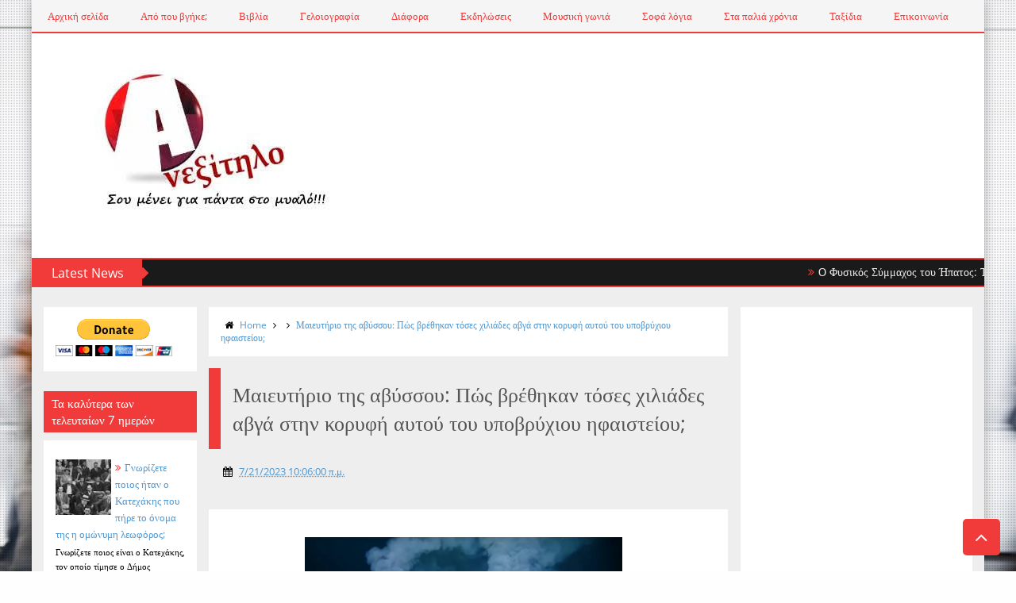

--- FILE ---
content_type: text/html; charset=UTF-8
request_url: https://www.iradeo.com/station/embed/143931
body_size: 9051
content:
<!DOCTYPE html>
<html lang="en">
<head>
<meta charset="utf-8">
<meta http-equiv="X-UA-Compatible" content="IE=edge">
<meta name="viewport" content="width=device-width, initial-scale=1">
<meta name="keywords" content="">
<meta name="description" content="">
<meta name="google" content="notranslate" />
<title>Station Embed - iRadeo
</title>
<link rel="icon" type="image/png" href="https://www.iradeo.com/img/favicon.png" />
<!-- Preload critical Inter font for performance -->
<link rel="preconnect" href="https://fonts.googleapis.com">
<link rel="preconnect" href="https://fonts.gstatic.com" crossorigin>
<link rel="preload" as="style" href="https://fonts.googleapis.com/css2?family=Inter:ital,wght@0,300..900;1,300..900&display=swap">
<link href="https://fonts.googleapis.com/css2?family=Inter:ital,wght@0,300..900;1,300..900&display=swap" rel="stylesheet">

<link href="//maxcdn.bootstrapcdn.com/bootstrap/3.3.1/css/bootstrap.min.css" rel="stylesheet">
<link href="//maxcdn.bootstrapcdn.com/font-awesome/4.2.0/css/font-awesome.min.css" rel="stylesheet">
<link href="https://www.iradeo.com/css/style.css" rel="stylesheet">
<link href="https://www.iradeo.com/css/responsive.css" rel="stylesheet">

<style>
/* MODERN 2025 NAVIGATION & GLOBAL STYLES */

/* Modern Typography Override */
body, html {
  font-family: 'Inter', -apple-system, BlinkMacSystemFont, 'Segoe UI', Roboto, sans-serif;
}

/* Modern Header - Ultra Rich First Impression */
header {
  background: rgba(255, 255, 255, 0.98);
  backdrop-filter: blur(30px);
  border-bottom: 1px solid rgba(0, 0, 0, 0.03);
  padding: 20px 0;
  position: sticky;
  top: 0;
  z-index: 1000;
  transition: all 0.3s ease;
}

/* Logo Visibility Fix - Enhanced with Override */
header .logo img,
header .navbar-brand img {
  height: 40px !important;
  width: auto !important;
  max-width: 150px !important;
  display: block !important;
  visibility: visible !important;
  opacity: 1 !important;
}

.navbar-brand {
  padding: 8px 0 !important;
  display: block !important;
  visibility: visible !important;
  opacity: 1 !important;
  position: relative !important;
  z-index: 1001 !important;
  width: auto !important;
  height: auto !important;
}

.logo {
  display: block !important;
  visibility: visible !important;
  opacity: 1 !important;
  position: relative !important;
  z-index: 1001 !important;
  width: auto !important;
  height: auto !important;
  float: none !important;
}

/* Override original CSS constraints */
header .logo {
  width: auto !important;
  height: auto !important;
  float: none !important;
  display: block !important;
}

header .navbar-brand {
  height: auto !important;
  padding: 8px 0 !important;
  width: auto !important;
  display: block !important;
}

/* Ensure navbar header is visible */
.navbar-header {
  display: block !important;
  visibility: visible !important;
  opacity: 1 !important;
  position: relative !important;
  z-index: 1001 !important;
}

/* Modern Navigation - Fixed Alignment */
.navbar-inverse {
  background: none;
  border: none;
  margin: 0;
  display: flex;
  align-items: center;
  justify-content: space-between;
  width: 100%;
}

.navbar-brand {
  padding: 8px 0;
}

.navbar-collapse {
  display: flex !important;
  align-items: center;
  justify-content: space-between;
  flex: 1;
}

nav.top-links {
  display: flex;
  align-items: center;
  justify-content: center;
  flex: 1;
}

nav.top-links ul.menu {
  display: flex;
  align-items: center;
  justify-content: center;
  gap: 0;
  margin: 0;
  padding: 0;
  list-style: none;
}

nav.top-links ul.menu li {
  margin: 0;
  display: flex;
  align-items: center;
  position: relative;
}

/* Solutions Dropdown Styles */
nav.top-links ul.menu li.has-dropdown {
  position: relative;
}

nav.top-links ul.menu li.has-dropdown > a {
  display: flex;
  align-items: center;
  gap: 4px;
}

nav.top-links ul.menu li.has-dropdown .dropdown-arrow {
  font-size: 10px;
  transition: transform 0.2s ease;
}

nav.top-links ul.menu li.has-dropdown:hover .dropdown-arrow {
  transform: rotate(180deg);
}

nav.top-links ul.menu li .dropdown-menu {
  position: absolute;
  top: 100%;
  left: 50%;
  transform: translateX(-50%);
  margin-top: 8px;
  background: white;
  border-radius: 12px;
  box-shadow: 0 20px 60px rgba(0, 0, 0, 0.15);
  border: 1px solid rgba(0, 0, 0, 0.06);
  min-width: 280px;
  display: none;
  z-index: 9999;
  padding: 8px;
}

nav.top-links ul.menu li.has-dropdown:hover .dropdown-menu {
  display: block;
}

nav.top-links ul.menu li .dropdown-menu::before {
  content: '';
  position: absolute;
  top: -8px;
  left: 50%;
  transform: translateX(-50%);
  width: 16px;
  height: 16px;
  background: white;
  border-top: 1px solid rgba(0, 0, 0, 0.06);
  border-left: 1px solid rgba(0, 0, 0, 0.06);
  transform: translateX(-50%) rotate(45deg);
  z-index: -1;
}

nav.top-links ul.menu li .dropdown-menu a {
  display: block;
  padding: 14px 18px;
  color: #1f2937;
  text-decoration: none;
  font-size: 14px;
  font-weight: 500;
  border-radius: 8px;
  transition: all 0.2s ease;
  line-height: 1.3;
}

nav.top-links ul.menu li .dropdown-menu a:hover {
  background: linear-gradient(135deg, #f0f9ff, #faf5ff);
  color: #4f46e5;
  transform: translateX(4px);
}

nav.top-links ul.menu li .dropdown-menu a .dropdown-label {
  display: block;
  font-weight: 600;
  font-size: 15px;
  margin-bottom: 2px;
}

nav.top-links ul.menu li .dropdown-menu a .dropdown-desc {
  display: block;
  font-size: 12px;
  color: #64748b;
  font-weight: 400;
}

/* Show dropdown when active class is added (for click/touch) */
nav.top-links ul.menu li.has-dropdown.active .dropdown-menu {
  display: block;
}

/* Solutions Strip */
.solutions-strip {
  background: linear-gradient(135deg, #fafafa 0%, #f0f9ff 100%);
  border-bottom: 1px solid rgba(0, 0, 0, 0.06);
  padding: 16px 0;
  position: relative;
  z-index: 999;
  width: 100%;
  clear: both;
  display: block;
}

.solutions-strip .container {
  width: 100% !important;
  max-width: 1200px !important;
  margin: 0 auto !important;
  padding-left: 15px;
  padding-right: 15px;
}

.solutions-strip-content {
  display: flex !important;
  flex-direction: row !important;
  align-items: center;
  justify-content: center;
  gap: 12px;
  flex-wrap: wrap;
  width: 100%;
}

.solution-item {
  display: inline-flex !important;
  flex-direction: row !important;
  align-items: center;
  gap: 10px;
  padding: 10px 20px;
  background: white;
  border: 1px solid rgba(0, 0, 0, 0.08);
  border-radius: 8px;
  text-decoration: none;
  transition: all 0.2s ease;
  box-shadow: 0 2px 8px rgba(0, 0, 0, 0.04);
  white-space: nowrap;
  min-width: fit-content;
}

.solution-item:hover {
  transform: translateY(-2px);
  box-shadow: 0 8px 20px rgba(79, 70, 229, 0.15);
  border-color: #4f46e5;
  background: linear-gradient(135deg, #ffffff, #f0f9ff);
  text-decoration: none;
}

.solution-icon {
  font-size: 24px;
  line-height: 1;
  display: flex;
  align-items: center;
  justify-content: center;
}

.solution-text {
  display: flex;
  flex-direction: column;
  gap: 2px;
}

.solution-label {
  font-size: 14px;
  font-weight: 600;
  color: #1f2937;
  line-height: 1.3;
}

/* Mobile responsive */
@media (max-width: 768px) {
  .solutions-strip {
    padding: 12px 0;
  }

  .solutions-strip-content {
    gap: 8px;
  }

  .solution-item {
    padding: 10px 16px;
    flex: 0 0 calc(50% - 8px);
    justify-content: flex-start;
  }

  .solution-icon {
    font-size: 20px;
  }

  .solution-label {
    font-size: 12px;
  }
}

nav.top-links ul.menu li a {
  font-family: 'Inter', sans-serif;
  font-size: 14px;
  font-weight: 400;
  color: #999999;
  text-decoration: none;
  padding: 12px 20px;
  transition: all 0.3s ease;
  border-bottom: 1px solid transparent;
  display: flex;
  align-items: center;
  letter-spacing: 0.3px;
}

nav.top-links ul.menu li a:hover,
nav.top-links ul.menu li a.active {
  color: #000000;
  border-bottom-color: rgba(139, 92, 246, 0.3);
}

/* Modern Login Section - Enhanced Visibility */
.login-sec {
  display: flex;
  align-items: center;
  gap: 12px;
}

.login-sec .login {
  font-family: 'Inter', sans-serif;
  font-size: 14px;
  font-weight: 400;
  color: #666666 !important;
  text-decoration: none;
  padding: 12px 20px;
  transition: all 0.3s ease;
  border-radius: 2px;
  letter-spacing: 0.3px;
  display: flex;
  align-items: center;
}

.login-sec .login:hover,
.login-sec .login:focus {
  color: #000000 !important;
  background-color: rgba(0, 0, 0, 0.02);
  text-decoration: none;
}

.login-sec .login.active {
  color: #000000 !important;
  font-weight: 400;
}

/* Ensure login links are visible on all pages */
.home-login .login,
.dashboard-login .login,
.home-menu .login {
  color: #374151 !important;
  font-weight: 600;
}

.home-login .login:hover,
.dashboard-login .login:hover,
.home-menu .login:hover {
  color: #0f172a !important;
  background-color: rgba(59, 130, 246, 0.1);
}

/* Sign Up Button - Understated Elegance */
.getstarted, .btn-primary-modern {
  background: #000000;
  color: white;
  padding: 12px 24px;
  font-family: 'Inter', sans-serif;
  font-size: 13px;
  font-weight: 400;
  border-radius: 2px;
  text-decoration: none;
  border: none;
  transition: all 0.3s ease;
  display: inline-block;
  letter-spacing: 0.5px;
}

.getstarted:hover, .btn-primary-modern:hover {
  background: #1a1a1a;
  color: white;
  text-decoration: none;
}

/* Convert all buttons to sophisticated purple */
.btn-primary,
button[type="submit"],
input[type="submit"],
.button-primary {
  background: linear-gradient(135deg, #8b5cf6 0%, #7c3aed 100%) !important;
  border: none !important;
  color: white !important;
  font-family: 'Inter', sans-serif !important;
  font-weight: 500 !important;
  border-radius: 6px !important;
  transition: all 0.2s ease !important;
  box-shadow: 0 2px 8px rgba(139, 92, 246, 0.2) !important;
}

.btn-primary:hover,
button[type="submit"]:hover,
input[type="submit"]:hover,
.button-primary:hover {
  background: linear-gradient(135deg, #7c3aed 0%, #6d28d9 100%) !important;
  box-shadow: 0 4px 12px rgba(139, 92, 246, 0.3) !important;
  color: white !important;
}

/* Mobile Navigation Toggle - Hidden on Desktop, Visible on Mobile */
.navbar-toggle {
  display: none;
  border: 1px solid #e2e8f0;
  background: white;
  border-radius: 6px;
  padding: 8px 10px;
  float: right;
  margin-right: 0;
  margin-top: 0;
  position: relative;
  z-index: 9999;
}

.navbar-toggle .icon-bar {
  background-color: #64748b;
  height: 2px;
  border-radius: 1px;
  display: block;
  width: 22px;
  margin: 4px 0;
}

.navbar-toggle:hover {
  background-color: #f8fafc;
}

.navbar-toggle:focus {
  background-color: #f8fafc;
  outline: none;
}

/* Desktop: Navbar always visible */
@media (min-width: 769px) {
  .navbar-collapse {
    display: flex !important;
  }
}

/* Modern Footer - Luxury Purple Aesthetic */
footer {
  background: linear-gradient(180deg, #fafafa 0%, #ffffff 100%);
  color: #000000;
  padding: 80px 0 40px;
  margin-top: 0;
  position: relative;
  border-top: 1px solid rgba(139, 92, 246, 0.1);
}

footer::before {
  content: '';
  position: absolute;
  top: 0;
  left: 0;
  right: 0;
  bottom: 0;
  background:
    radial-gradient(circle at 20% 80%, rgba(139, 92, 246, 0.03) 0%, transparent 50%),
    radial-gradient(circle at 80% 20%, rgba(236, 72, 153, 0.02) 0%, transparent 50%);
}

.footer-content {
  position: relative;
  z-index: 2;
}

.footer-brand {
  margin-bottom: 32px;
}

.footer-brand h3 {
  font-family: 'Inter', sans-serif;
  font-size: 24px;
  font-weight: 400;
  color: #000000;
  margin: 0 0 16px 0;
  letter-spacing: -0.5px;
}

.footer-brand p {
  font-size: 14px;
  color: #666666;
  margin: 0;
  max-width: 400px;
  line-height: 1.7;
  font-weight: 300;
}

.footer-links {
  display: flex;
  flex-wrap: wrap;
  gap: 40px;
  margin: 0;
  padding: 0;
  list-style: none;
}

.footer-links li a {
  font-family: 'Inter', sans-serif;
  font-size: 14px;
  font-weight: 400;
  color: #8b5cf6;
  text-decoration: none;
  transition: all 0.2s ease;
}

.footer-links li a:hover {
  color: #7c3aed;
  text-decoration: none;
}

.footer-bottom {
  border-top: 1px solid rgba(139, 92, 246, 0.1);
  margin-top: 48px;
  padding-top: 32px;
  text-align: center;
}

.footer-bottom p {
  font-size: 13px;
  color: #999999;
  margin: 0;
  font-weight: 300;
}

/* Responsive Design */
@media (max-width: 768px) {
  /* CRITICAL: Fix oversized mobile navigation */
  header {
    padding: 8px 0 !important;
    background: rgba(255, 255, 255, 0.98) !important;
    backdrop-filter: blur(20px);
    border-bottom: 1px solid rgba(0, 0, 0, 0.1);
  }
  
  /* Compact mobile navbar */
  .navbar-inverse {
    min-height: 50px;
    margin: 0;
    display: block !important;
    flex-direction: column;
  }
  
  .navbar-header {
    display: flex !important;
    justify-content: center;
    align-items: center;
    width: 100%;
    position: relative;
  }

  .navbar-brand {
    padding: 4px 0 !important;
    height: auto !important;
    margin: 0 auto;
    float: none !important;
  }

  .navbar-brand img,
  .logo img {
    height: 32px !important;
    max-width: 120px !important;
  }

  /* Mobile navbar toggle - Make it visible and functional */
  .navbar-toggle {
    display: block !important;
    visibility: visible !important;
    opacity: 1 !important;
    margin: 0 !important;
    padding: 6px 8px !important;
    border-radius: 4px !important;
    background: white !important;
    border: 1px solid #e2e8f0 !important;
    position: absolute !important;
    right: 0 !important;
    top: 50% !important;
    transform: translateY(-50%) !important;
    float: none !important;
  }

  .navbar-toggle .icon-bar {
    width: 18px !important;
    height: 2px !important;
    background-color: #64748b !important;
    display: block !important;
    margin: 3px 0 !important;
  }
  
  /* Mobile navigation collapse behavior */
  .navbar-collapse {
    display: none !important;
    flex-direction: column !important;
    width: 100%;
    background: rgba(255, 255, 255, 0.98);
    backdrop-filter: blur(20px);
    border-top: 1px solid rgba(0, 0, 0, 0.1);
    margin-top: 8px;
    padding: 16px 0;
  }
  
  .navbar-collapse.in {
    display: flex !important;
  }
  
  /* Mobile navigation menu */
  nav.top-links {
    display: flex;
    flex-direction: column;
    width: 100%;
    margin-bottom: 16px;
  }
  
  nav.top-links ul.menu {
    flex-direction: column;
    gap: 8px;
    padding: 0;
    margin: 0;
    width: 100%;
  }
  
  nav.top-links ul.menu li {
    width: 100%;
  }
  
  nav.top-links ul.menu li a {
    padding: 12px 16px;
    font-size: 16px;
    border-bottom: none;
    border-radius: 6px;
    display: block;
    width: 100%;
    text-align: center;
  }
  
  nav.top-links ul.menu li a:hover {
    background-color: rgba(59, 130, 246, 0.1);
  }
  
  /* Mobile login section */
  .login-sec {
    display: flex;
    flex-direction: column;
    gap: 8px;
    width: 100%;
    padding: 16px 0 0 0;
    border-top: 1px solid rgba(0, 0, 0, 0.1);
  }
  
  .login-sec .login {
    padding: 12px 16px;
    font-size: 16px;
    text-align: center;
    border-radius: 6px;
    width: 100%;
    max-width: 200px;
    margin: 0 auto;
    display: block;
  }
  
  .getstarted {
    width: 100%;
    text-align: center;
    max-width: 200px;
    margin: 0 auto;
    padding: 12px 24px;
    font-size: 16px;
    display: block;
  }
  
  /* Footer mobile adjustments - FORCE CENTER ALIGNMENT */
  .footer-links {
    flex-direction: column !important;
    gap: 24px !important;
    text-align: center !important;
    align-items: center !important;
    justify-content: center !important;
    width: 100% !important;
    margin: 0 auto !important;
  }
  
  .footer-links li {
    width: 100% !important;
    text-align: center !important;
    display: block !important;
    margin: 0 auto !important;
  }
  
  .footer-links li a {
    display: block !important;
    width: 100% !important;
    text-align: center !important;
    padding: 12px 0 !important;
    margin: 0 auto !important;
    font-size: 16px !important;
  }
  
  /* Ensure footer container is centered */
  .footer-content .col-md-6:last-child {
    text-align: center !important;
  }
}

/* Extra small mobile devices */
@media (max-width: 480px) {
  header {
    padding: 6px 0 !important;
  }
  
  .navbar-brand img,
  .logo img {
    height: 28px !important;
    max-width: 100px !important;
  }
  
  .container {
    padding-left: 15px;
    padding-right: 15px;
  }
}

/* Smooth scrolling */
html {
  scroll-behavior: smooth;
}

/* Focus states for accessibility */
a:focus,
button:focus,
input:focus {
  outline: 2px solid #3b82f6;
  outline-offset: 2px;
}
</style>


<link rel="stylesheet" href="https://www.iradeo.com/js/soundmanager/demo/bar-ui/css/bar-ui.css" />
<style>

.sm2-bar-ui.data-station-id-143931 {
 font-size: 14px;
}

.sm2-bar-ui.data-station-id-143931 .sm2-main-controls,
.sm2-bar-ui.data-station-id-143931 .sm2-playlist-drawer,
.sm2-bar-ui.data-station-id-143931 .sm2-powered-by-iradeo,
.sm2-bar-ui.data-station-id-143931 .sm2-loading-playlist
{
  background-color: #ff0000;
  
}

.sm2-bar-ui.data-station-id-143931 .sm2-powered-by-iradeo
{
	text-align:right;padding:0 10px;font-size:10px;font-weight:bold;
}


#share .modal-backdrop.in {
  opacity: 0;
}

</style>
<!-- HTML5 shim and Respond.js IE8 support of HTML5 elements and media queries -->
<!--[if lt IE 9]>
<script src="https://oss.maxcdn.com/libs/html5shiv/3.7.0/html5shiv.js"></script>
<script src="https://oss.maxcdn.com/libs/respond.js/1.4.2/respond.min.js"></script>
<![endif]-->
</head>

<body style="background-color:transparent;">


<div style="width:100%;">

<div class="sm2-bar-ui flat  full-width       auto-dj   loop   station-ssetup-mp3 data-station-id-143931" data-station-id="143931" data-station-title="Ανεξίτηλο">

 <div class="bd sm2-main-controls">
  <div class="sm2-inline-texture"></div>
  <div class="sm2-inline-gradient"></div>
  
  <div class="sm2-inline-element sm2-button-element">
   <div class="sm2-button-bd">
    <a href="#play" class="sm2-inline-button play-pause">Play / pause</a>
   </div>
  </div>
 
   
  <div class="sm2-inline-element sm2-inline-status">
   <div class="sm2-playlist">
    <div class="sm2-playlist-target">
     <noscript><p>JavaScript is required.</p></noscript>
    </div>
   </div>
   
   <div class="sm2-progress">
    <div class="sm2-row">
    <div class="sm2-inline-time">0:00</div>
     <div class="sm2-progress-bd">
      <div class="sm2-progress-track">
       <div class="sm2-progress-bar"></div>
       <div class="sm2-progress-ball"><div class="icon-overlay"></div></div>
      </div>
     </div>
     <div class="sm2-inline-duration">0:00</div>
    </div>
   </div>
  </div>

  <div class="sm2-inline-element sm2-button-element sm2-volume">
   <div class="sm2-button-bd">
    <span class="sm2-inline-button sm2-volume-control volume-shade"></span>
    <a href="#volume" class="sm2-inline-button sm2-volume-control" style="clip: rect(0px, 31px, 42px, 9.46px);">volume</a>
   </div>
  </div>
  
  
  
    <div class="sm2-inline-element sm2-button-element">
   <div class="sm2-button-bd">
    <a href="#share" title="Share" class="sm2-inline-button settings" data-toggle="modal" data-target="#share" data-station-id="143931" data-station-title="Ανεξίτηλο">Share</a>
   </div>
  </div>
    
 </div>

 <div class="bd sm2-playlist-drawer sm2-element">
  <div class="sm2-inline-texture">
   <div class="sm2-box-shadow"></div>
  </div>
  <div class="sm2-playlist-wrapper">
    <ul class="sm2-playlist-bd">
    </ul>
  </div>
  <div class="sm2-extra-controls">
   <div class="bd">
    <div class="sm2-inline-element sm2-button-element">
     <a href="#prev" title="Previous" class="sm2-inline-button previous">&lt; previous</a>
    </div>
    <div class="sm2-inline-element sm2-button-element">
     <a href="#next" title="Next" class="sm2-inline-button next">&gt; next</a>
    </div>
   </div>
  </div>
 </div>
 
 <div class="bd sm2-loading-playlist sm2-element" style="display:none;text-align:center;">
	 Loading playlist
 </div>

 <!-- Powered by iRadeo Branding -->
 <div class="bd sm2-powered-by-iradeo sm2-element">
  <a href="https://iradeo.com/signup" target="_blank" rel="noopener" style="color:rgba(255,255,255,0.5);text-decoration:none;display:inline-flex;align-items:center;font-size:10px;font-weight:bold;transition:color 0.2s;">
   <svg width="14" height="14" viewBox="0 0 24 24" fill="currentColor" style="margin-right:5px;opacity:0.7;">
    <path d="M12 3v10.55c-.59-.34-1.27-.55-2-.55-2.21 0-4 1.79-4 4s1.79 4 4 4 4-1.79 4-4V7h4V3h-6z"/>
   </svg>
   <span style="opacity:0.8;">Powered by iRadeo</span>
  </a>
 </div>

</div>


</div>

<div class="modal fade bs-example-modal-sm" id="share" tabindex="-1" role="dialog" aria-labelledby="myModalLabel" aria-hidden="true">
  <div class="modal-dialog modal-sm" style="width:99%;margin:1px auto;">
    <div class="modal-content">
      
      <div class="preview-detail-sec" style="margin:0;padding:10px;background-color:#000;__opacity:0.75;border-radius:0;">
                    <label style="float:left;margin-top:2px;color:#fff;">SHARE</label>
            <input style="float:left;margin:0px 10px 0 10px;color:#fff;background-color:#000;border:1px solid #ccc;" name="share" type="text" __placeholder="share link to copy" value="https://www.iradeo.com/station/143931" readonly="readonly">
                <a href="https://www.iradeo.com/station/143931" target="_blank" class="preview-close" style="color:#fff;float:left;margin-top:4px;">More <i class="fa fa-external-link-square"></i></a>
        <a href="#" class="preview-close" data-dismiss="modal" style="color:#fff;float:right;margin-top:4px;">Close</a>
      </div>
    
    </div>
  </div>
</div>



<!--Bootstrap JavaScript--> 
<script src="//cdnjs.cloudflare.com/ajax/libs/jquery/2.1.1/jquery.min.js"></script> 
<script src="//maxcdn.bootstrapcdn.com/bootstrap/3.3.1/js/bootstrap.min.js"></script> 

<script>
$(document).ready(function() {
  // Modern header scroll effect
  $(window).scroll(function() {
    if ($(window).scrollTop() > 50) {
      $('header').css({
        'background': 'rgba(255, 255, 255, 0.98)',
        'box-shadow': '0 2px 20px rgba(0, 0, 0, 0.1)'
      });
    } else {
      $('header').css({
        'background': 'rgba(255, 255, 255, 0.95)',
        'box-shadow': 'none'
      });
    }
  });
  
  // Smooth scroll for anchor links
  $('a[href^="#"]').on('click', function(event) {
    var target = $(this.getAttribute('href'));
    if( target.length ) {
      event.preventDefault();
      $('html, body').stop().animate({
        scrollTop: target.offset().top - 80
      }, 800);
    }
  });

  // Close dropdown when clicking outside
  $(document).on('click', function(event) {
    if (!$(event.target).closest('#solutions-dropdown').length) {
      $('#solutions-dropdown').removeClass('active');
    }
  });
  
  // Enhanced button interactions
  $('.getstarted, .btn-primary-modern').on('mouseenter', function() {
    $(this).css('transform', 'translateY(-1px)');
  }).on('mouseleave', function() {
    $(this).css('transform', 'translateY(0)');
  });
});

// Toggle Solutions Dropdown (works for both click and touch)
function toggleSolutionsDropdown(event) {
  event.preventDefault();
  event.stopPropagation();
  console.log('Dropdown clicked!');
  var dropdown = document.getElementById('solutions-dropdown');
  console.log('Dropdown element:', dropdown);
  dropdown.classList.toggle('active');
  console.log('Active class toggled, has active:', dropdown.classList.contains('active'));
}

// Track Solutions Strip Clicks
function trackSolutionStrip(solutionType) {
  if (typeof gtag !== 'undefined') {
    gtag('event', 'solution_strip_click', {
      'event_category': 'Solutions Strip',
      'event_label': solutionType,
      'event_action': 'click'
    });
  }
}
</script>


<script src="https://www.iradeo.com/js/soundmanager/script/soundmanager2.1-nodebug.js"></script>
<script src="https://www.iradeo.com/js/soundmanager/demo/bar-ui/script/bar-ui.js"></script>

<script>
var embed_url = "https://www.anexitilo.net/2023/07/blog-post_58.html";

// Position memory functionality
var positionMemory = {
  stationId: '143931',
  storageKey: 'iradeo_position_' + '143931',
  
  savePosition: function(trackId, position) {
    if (!trackId || position < 5) return; // Don't save very short positions
    
    var data = {
      trackId: trackId,
      position: position,
      timestamp: new Date().getTime()
    };
    
    try {
      localStorage.setItem(this.storageKey, JSON.stringify(data));
    } catch(e) {
      // Handle localStorage errors gracefully
    }
  },
  
  getPosition: function(trackId) {
    try {
      var data = localStorage.getItem(this.storageKey);
      if (data) {
        data = JSON.parse(data);
        // Return position if it's for the same track and not too old (24 hours)
        if (data.trackId === trackId && (new Date().getTime() - data.timestamp) < 86400000) {
          return data.position;
        }
      }
    } catch(e) {
      // Handle localStorage errors gracefully
    }
    return 0;
  },
  
  clearPosition: function() {
    try {
      localStorage.removeItem(this.storageKey);
    } catch(e) {
      // Handle localStorage errors gracefully
    }
  }
};

// Initialize position memory when SoundManager is ready
soundManager.onready(function() {
  // Override the original sound creation to add position memory
  var originalCreateSound = soundManager.createSound;
  soundManager.createSound = function(options) {
    var originalWhilePlaying = options.whileplaying;
    var originalOnLoad = options.onload;
    var originalOnFinish = options.onfinish;
    var currentTrackId = null;
    var hasRestoredPosition = false;
    
    // Extract track ID from URL
    if (options.url) {
      var matches = options.url.match(/\/(\d+)(?:\/|\?|$)/);
      if (matches) {
        currentTrackId = matches[1];
      }
    }
    
    // Enhanced whileplaying callback
    options.whileplaying = function() {
      if (originalWhilePlaying) {
        originalWhilePlaying.call(this);
      }
      
      // Save position every 5 seconds while playing
      if (currentTrackId && this.position > 5000 && this.position % 5000 < 100) {
        positionMemory.savePosition(currentTrackId, Math.floor(this.position / 1000));
      }
    };
    
    // Enhanced onload callback to restore position
    options.onload = function(success) {
      if (originalOnLoad) {
        originalOnLoad.call(this, success);
      }
      
      if (success && currentTrackId && !hasRestoredPosition) {
        var savedPosition = positionMemory.getPosition(currentTrackId);
        if (savedPosition > 0 && this.duration > savedPosition * 1000) {
          var self = this;
          // Small delay to ensure player is ready
          setTimeout(function() {
            self.setPosition(savedPosition * 1000);
            hasRestoredPosition = true;
          }, 100);
        }
      }
    };
    
    // Enhanced onfinish callback to clear position
    options.onfinish = function() {
      if (originalOnFinish) {
        originalOnFinish.call(this);
      }
      
      // Clear saved position when track finishes
      if (currentTrackId) {
        positionMemory.clearPosition();
      }
    };
    
    // Enhanced pause callback to save position
    var originalOnPause = options.onpause;
    options.onpause = function() {
      if (originalOnPause) {
        originalOnPause.call(this);
      }
      
      // Save position when paused
      if (currentTrackId && this.position > 5000) {
        positionMemory.savePosition(currentTrackId, Math.floor(this.position / 1000));
      }
    };
    
    return originalCreateSound.call(this, options);
  };
});

// Save position when page is about to unload
window.addEventListener('beforeunload', function() {
  if (window.soundManager && soundManager.sounds) {
    for (var soundId in soundManager.sounds) {
      var sound = soundManager.sounds[soundId];
      if (sound.playState === 1 && sound.position > 5000) {
        // Extract track ID from the sound's URL
        var matches = sound.url.match(/\/(\d+)(?:\/|\?|$)/);
        if (matches) {
          positionMemory.savePosition(matches[1], Math.floor(sound.position / 1000));
        }
        break;
      }
    }
  }
});

$(function() {
  $("#share input[name=share]").click(function() {
    $(this).select();
  });
});
</script>

</body>
</html>


--- FILE ---
content_type: text/html; charset=UTF-8
request_url: https://www.booking.com/flexiproduct.html?product=dfl2&w=300&h=350&lang=el&aid=2323310&target_aid=7993283&df_num_properties=3&fid=1769529393577&affiliate-link=widget1&
body_size: 1820
content:
<!DOCTYPE html>
<html lang="en">
<head>
    <meta charset="utf-8">
    <meta name="viewport" content="width=device-width, initial-scale=1">
    <title></title>
    <style>
        body {
            font-family: "Arial";
        }
    </style>
    <script type="text/javascript">
    window.awsWafCookieDomainList = ['booking.com'];
    window.gokuProps = {
"key":"AQIDAHjcYu/GjX+QlghicBgQ/7bFaQZ+m5FKCMDnO+vTbNg96AH/fBFvfaA7K+1KaCan9LfqAAAAfjB8BgkqhkiG9w0BBwagbzBtAgEAMGgGCSqGSIb3DQEHATAeBglghkgBZQMEAS4wEQQMC0MccU5LrjWeBYrCAgEQgDs9i1wajYjyIVjI2IzdrlZ4K2f21dKYEHUFtx2cjX7w+A575drMLSELMlZIz+Gywfe6XhEbXsw2JTDb0A==",
          "iv":"D549igE6WgAACHrF",
          "context":"oCgv75X9I4aBLO8Ksw7HEwgu0hjWiljdeN3LVj/[base64]/UigYLeR/LeDwlmiMOgMGhMjG8WlM46ZWomKO9GArcWTqR4yTvjURgVpP0Gvmp3R0Zp+20l8dfh1uWo9s4hwpGhyP5MdjJb+9wjOitpGFd25JT+PQN9VgS8/NCpt6oMVZRw=="
};
    </script>
    <script src="https://d8c14d4960ca.337f8b16.us-east-2.token.awswaf.com/d8c14d4960ca/a18a4859af9c/f81f84a03d17/challenge.js"></script>
</head>
<body>
    <div id="challenge-container"></div>
    <script type="text/javascript">
        AwsWafIntegration.saveReferrer();
        AwsWafIntegration.checkForceRefresh().then((forceRefresh) => {
            if (forceRefresh) {
                AwsWafIntegration.forceRefreshToken().then(() => {
                    window.location.reload(true);
                });
            } else {
                AwsWafIntegration.getToken().then(() => {
                    window.location.reload(true);
                });
            }
        });
    </script>
    <noscript>
        <h1>JavaScript is disabled</h1>
        In order to continue, we need to verify that you're not a robot.
        This requires JavaScript. Enable JavaScript and then reload the page.
    </noscript>
</body>
</html>

--- FILE ---
content_type: text/html; charset=utf-8
request_url: https://www.google.com/recaptcha/api2/aframe
body_size: 183
content:
<!DOCTYPE HTML><html><head><meta http-equiv="content-type" content="text/html; charset=UTF-8"></head><body><script nonce="1u6HDNTninWxQLq9bw01qQ">/** Anti-fraud and anti-abuse applications only. See google.com/recaptcha */ try{var clients={'sodar':'https://pagead2.googlesyndication.com/pagead/sodar?'};window.addEventListener("message",function(a){try{if(a.source===window.parent){var b=JSON.parse(a.data);var c=clients[b['id']];if(c){var d=document.createElement('img');d.src=c+b['params']+'&rc='+(localStorage.getItem("rc::a")?sessionStorage.getItem("rc::b"):"");window.document.body.appendChild(d);sessionStorage.setItem("rc::e",parseInt(sessionStorage.getItem("rc::e")||0)+1);localStorage.setItem("rc::h",'1769529397999');}}}catch(b){}});window.parent.postMessage("_grecaptcha_ready", "*");}catch(b){}</script></body></html>

--- FILE ---
content_type: text/javascript; charset=UTF-8
request_url: https://www.anexitilo.net/feeds/posts/default?published&alt=json-in-script&callback=labelthumbs
body_size: 23738
content:
// API callback
labelthumbs({"version":"1.0","encoding":"UTF-8","feed":{"xmlns":"http://www.w3.org/2005/Atom","xmlns$openSearch":"http://a9.com/-/spec/opensearchrss/1.0/","xmlns$blogger":"http://schemas.google.com/blogger/2008","xmlns$georss":"http://www.georss.org/georss","xmlns$gd":"http://schemas.google.com/g/2005","xmlns$thr":"http://purl.org/syndication/thread/1.0","id":{"$t":"tag:blogger.com,1999:blog-2142229260987551858"},"updated":{"$t":"2026-01-27T14:33:33.094+02:00"},"category":[{"term":"Στα παλιά χρόνια"},{"term":"Γελοιογραφία"},{"term":"Διάφορα - Παράξενα - Περίεργα"},{"term":"Bangladesh"},{"term":"Αθήνα"},{"term":"Ταξίδια"},{"term":"Ιωάννινα"},{"term":"Γιάννενα"},{"term":"Υγεία"},{"term":"Μουσική Γωνιά"},{"term":"Σοφά Λόγια"},{"term":"Από που βγήκε"},{"term":"Από που βγήκε;"},{"term":"Άρθρα"},{"term":"Ευρυτανία"},{"term":"Θεσσαλονίκη"},{"term":"Εκδηλώσεις"},{"term":"kaliterilamia.gr"},{"term":"Φθιώτιδα"},{"term":"Κωστής Σφέτσας"},{"term":"Κρήτη"},{"term":"Χίος"},{"term":"One Man Band"},{"term":"Ελληνικός Κινηματογράφος"},{"term":"Επιχρωματισμένη"},{"term":"Βιβλία"},{"term":"Καρπενήσι"},{"term":"Λαμία"},{"term":"Πειραιάς"},{"term":"Τρίκαλα"},{"term":"Βότανα"},{"term":"Νίκος Καζαντζάκης"},{"term":"Χριστούγεννα"},{"term":"Ήπειρος"},{"term":"Κέρκυρα"},{"term":"Καμένα Βούρλα"},{"term":"Χανιά"},{"term":"Βόλος"},{"term":"Ζαγοροχώρια"},{"term":"Ερωτικά"},{"term":"Ακρόπολη"},{"term":"Μοναστηράκι"},{"term":"Πάτρα"},{"term":"Παραμύθια"},{"term":"Πλάκα"},{"term":"Ρόδος"},{"term":"Σαλαμίνα"},{"term":"Σωκράτης"},{"term":"Φουρνά"},{"term":"Διαφήμιση"},{"term":"Λάρισα"},{"term":"Μέτσοβο"},{"term":"Μαθηματικά"},{"term":"Παιδιά"},{"term":"Σαντορίνη"},{"term":"Καλαμάτα"},{"term":"Καρδίτσα"},{"term":"Κλειτσός Ευρυτανίας"},{"term":"Οδυσσέας Ελύτης"},{"term":"Πάσχα"},{"term":"Πήλιο"},{"term":"Σαν σήμερα"},{"term":"Άλμπερτ Αϊνστάιν"},{"term":"Άρτα"},{"term":"Καβάλα"},{"term":"Καστοριά"},{"term":"Κόνιτσα"},{"term":"Μύκονος"},{"term":"Ναύπλιο"},{"term":"Συρράκο"},{"term":"Ταξιδιωτικός οδηγός"},{"term":"Άνδρος"},{"term":"Κάπα Εκδοτική"},{"term":"Καλαρρύτες"},{"term":"Κεφαλονιά"},{"term":"Μάνος Χατζιδάκις"},{"term":"Πάργα"},{"term":"Τζουμέρκα"},{"term":"Βράχα Ευρυτανίας"},{"term":"Εύβοια"},{"term":"Ηράκλειο"},{"term":"Κόρινθος"},{"term":"Λευκάδα"},{"term":"Λιαντίνης"},{"term":"Μεσολόγγι"},{"term":"Μετέωρα"},{"term":"Μονεμβασιά"},{"term":"Πάρος"},{"term":"Παιδικά παραμύθια"},{"term":"Παύλιανη"},{"term":"Πλατεία Ομόνοιας"},{"term":"Προυσσός"},{"term":"Ρέθυμνο"},{"term":"Φωκίδα"},{"term":"Χόρχε Μπουκάι"},{"term":"Αναφιώτικα"},{"term":"Γνωρίζετε"},{"term":"Διδακτική ιστορία"},{"term":"Θανάσης Παπακωνσταντίνου"},{"term":"Λέο Μπουσκάλια"},{"term":"Λευκός Πύργος"},{"term":"Μάνη"},{"term":"Μυτιλήνη"},{"term":"Μύθοι"},{"term":"Νάξος"},{"term":"Παιδεία"},{"term":"Πρέβεζα"},{"term":"Σπιναλόγκα"},{"term":"Στυλίδα"},{"term":"Τατάρνα"},{"term":"Paulo Coelho"},{"term":"Άγραφα"},{"term":"Αγρίνιο"},{"term":"Αριστοτέλης"},{"term":"Βαμβακάρης"},{"term":"Βασίλης Τσιτσάνης"},{"term":"Γλυφάδα"},{"term":"Δημήτρης Δακρότσης"},{"term":"Ζάππειο"},{"term":"Θεοδωράκι"},{"term":"Κορίτσα"},{"term":"Λίμνη Πλαστήρα"},{"term":"Λουτρά Πόζαρ"},{"term":"Μίκης Θεοδωράκης"},{"term":"Μακρακώμη"},{"term":"Ναύπακτος"},{"term":"Πάπιγκο"},{"term":"Πελοπόννησος"},{"term":"Πόρος"},{"term":"Ρεντίνα Αγράφων"},{"term":"Σκιάθος"},{"term":"Σπέτσες"},{"term":"Σύνταγμα"},{"term":"Τρίπολη"},{"term":"Χαλκιδική"},{"term":"Άμφισσα"},{"term":"Αιτωλοακαρνανία"},{"term":"Αλμωπία"},{"term":"Αράχωβα"},{"term":"Αρκαδία"},{"term":"Αταλάντη"},{"term":"Βασίλης Παπακωνσταντίνου"},{"term":"Γρεβενά"},{"term":"Δομοκός"},{"term":"Δράμα"},{"term":"Θάσος"},{"term":"Θερμοπύλες"},{"term":"Ιθάκη"},{"term":"Κουίζ"},{"term":"Λέσβος"},{"term":"Μάκης Τσίτας"},{"term":"Μεγάλο Χωριό Ευρυτανία"},{"term":"Μεθώνη"},{"term":"Ντίνος Χριστιανόπουλος"},{"term":"Ξάνθη"},{"term":"Πάτμος"},{"term":"Παναθηναϊκός"},{"term":"Πανελλήνιες"},{"term":"Πανελλλαδικές"},{"term":"Παροιμίες"},{"term":"Πλατεία Συντάγματος"},{"term":"Ποίημα"},{"term":"Ρεμπέτικο"},{"term":"Σέρρες"},{"term":"Σίφνος"},{"term":"Σχολείο"},{"term":"Σύρος"},{"term":"Τήνος"},{"term":"Ταινίες"},{"term":"Χαλκίδα"},{"term":"Baltasar Gracian"},{"term":"Manu Chao"},{"term":"Patriko Cafe Bar"},{"term":"quiz"},{"term":"Άγιο Όρος"},{"term":"Άρης Βελουχιώτης"},{"term":"Έδεσσα"},{"term":"Όλυμπος"},{"term":"Ύδρα"},{"term":"Αίγινα"},{"term":"Αγάπη"},{"term":"Αιδηψός"},{"term":"Αισχύλος"},{"term":"Αιτωλικό"},{"term":"Αλκίνοος Ιωαννίδης"},{"term":"Αλμυρός"},{"term":"Αντιπαξοί"},{"term":"Απόκριες"},{"term":"Αργοστόλι"},{"term":"Αρεόπολη"},{"term":"Αρχαία Επίδαυρος"},{"term":"Αστεία"},{"term":"Βάλια Κάλντα"},{"term":"Βίκτωρ Ουγκώ"},{"term":"Βίνιανη"},{"term":"Γαλαξίδι"},{"term":"Γερολιμένας"},{"term":"Γρηγόρης Μπιθικώτσης"},{"term":"Δάσκαλος"},{"term":"Δελφίνια"},{"term":"Δημήτρης Μητροπάνος"},{"term":"Ελαφόνησος"},{"term":"Ηλιάνα Βολονάκη"},{"term":"Θήβα"},{"term":"Θεολόγος Φθιώτιδας"},{"term":"Θεοφάνεια"},{"term":"Θησείο"},{"term":"Ικαρία"},{"term":"Ισθμός Κορίνθου"},{"term":"Ιστορία"},{"term":"Κάρυστος"},{"term":"Καβάφης"},{"term":"Καπνικαρέα"},{"term":"Καστελλόριζο"},{"term":"Κλαυσί"},{"term":"Κοζάνη"},{"term":"Κολοκοτρώνης"},{"term":"Κορινθία"},{"term":"Κορνήλιος Καστοριάδης"},{"term":"Κορυσχάδες"},{"term":"Κρίκελλο"},{"term":"Κυκλάδες"},{"term":"Λέων Τολστόι"},{"term":"Λήμνος"},{"term":"Λασίθι"},{"term":"Λαύκος Μαγνησίας"},{"term":"Λιβαδειά"},{"term":"Λιμένι"},{"term":"Μάνα"},{"term":"Μάνος Κατράκης"},{"term":"Μενέλαος Λουντέμης"},{"term":"Μεσσηνία"},{"term":"Μικρό Χωριό"},{"term":"Μονή Κηπίνας Καλαρρυτών"},{"term":"Μονοδένδρι"},{"term":"Μούδρος Λήμνου"},{"term":"Μυλοπόταμος"},{"term":"Νίσυρος"},{"term":"Οίτη"},{"term":"Ονομασίες"},{"term":"Πλάτων"},{"term":"Ποδόσφαιρο"},{"term":"Πράμαντα"},{"term":"Πυθαγόρας"},{"term":"Πυργί"},{"term":"Σάμος"},{"term":"Σκόπελος"},{"term":"Σπερχειάδα"},{"term":"Στράτος Παγιουμτζής"},{"term":"Σφακιά"},{"term":"Σωκράτης Μάλαμας"},{"term":"Σύβοτα"},{"term":"Τάσος Λειβαδίτης"},{"term":"Τιθορέα"},{"term":"Τσεπέλοβο"},{"term":"Τσικνοπέμπτη"},{"term":"Υπάτη"},{"term":"Φαράγγι Βίκου"},{"term":"Φρίντριχ Νίτσε"},{"term":"27 Σεπτεμβρίου"},{"term":"28 Σεπτεμβρίου"},{"term":"Charles Bukowski"},{"term":"Osho"},{"term":"Programmed to Rock"},{"term":"The Beatles"},{"term":"Άγιος Βαλεντίνος"},{"term":"Άνω Μουσουνίτσα"},{"term":"Άργος"},{"term":"Έριχ Φρόμ"},{"term":"Ήθη και έθιμα"},{"term":"Αγία Μαρίνα Φθιώτιδας"},{"term":"Αγία Σοφία"},{"term":"Αθανάσιος Διάκος"},{"term":"Αλεξανδρούπολη"},{"term":"Αχελώος"},{"term":"Βάθεια"},{"term":"Βάι"},{"term":"Βίλλα Μαργαρίτα"},{"term":"Βίτσα"},{"term":"Βασίλης Αυλωνίτης"},{"term":"Βολισσός Χίου"},{"term":"Βουλιαγμένη"},{"term":"Βουτούμι"},{"term":"Βοϊδομάτης"},{"term":"Γαύρος"},{"term":"Γεωργία Βασιλειάδου"},{"term":"Γιώργος Ζαμπέτας"},{"term":"Γονείς"},{"term":"Γοργοπόταμος"},{"term":"Δίλοφο"},{"term":"Δαμάστα"},{"term":"Δελφοί"},{"term":"Δημήτρης Χορν"},{"term":"Δημητσάνα"},{"term":"Δημόκριτος"},{"term":"Διονύσιος εκ Φουρνάς"},{"term":"Δρακολίμνη"},{"term":"Εθνική Ομάδα"},{"term":"Ειρήνη Μάραλη"},{"term":"Εκδόσεις Κήπος"},{"term":"Ελαφονήσι Κρήτη"},{"term":"Εξάρχεια"},{"term":"Ευτυχία"},{"term":"Ζάκυνθος"},{"term":"Ζήκος"},{"term":"Ζανέτα Κουτσάκη"},{"term":"Ηγουμενίτσα"},{"term":"Θάλασσα"},{"term":"Θανάσης Βέγγος"},{"term":"Θυμάρι"},{"term":"Ιτέα"},{"term":"Κάλαντα"},{"term":"Κάλυμνος"},{"term":"Κάρπαθος"},{"term":"Κίμωλος"},{"term":"Καθαρά Δευτέρα"},{"term":"Καλαμπάκα"},{"term":"Καλοχώρι Θεσσαλονίκης"},{"term":"Καπέσοβο"},{"term":"Καποδίστριας"},{"term":"Καστέλλα"},{"term":"Κατάθλιψη"},{"term":"Κατερίνη"},{"term":"Κερατσίνι"},{"term":"Κομοτηνή"},{"term":"Κορωνησία Άρτας"},{"term":"Κορωνοϊός"},{"term":"Κράταιγος"},{"term":"Κύθηρα"},{"term":"Κύθνος"},{"term":"Κύμη"},{"term":"Κώς"},{"term":"Κώστας Χατζηχρήστος"},{"term":"Λίμνη Βηρού"},{"term":"Λίμνη πηγών Λούρου"},{"term":"Λαγκάδια"},{"term":"Λιγκιάδες"},{"term":"Λιχαδονήσια"},{"term":"Λουμίδης"},{"term":"Λουτράκι"},{"term":"Λουτράκι Αριδαίας"},{"term":"Μάνος Λοΐζος"},{"term":"Μέζαπος"},{"term":"Μέλι"},{"term":"Μαμά"},{"term":"Μαστοροχώρια"},{"term":"Μεσοχώρι"},{"term":"Μικρολίμανο"},{"term":"Μυστράς"},{"term":"Μώλος Φθιώτιδας"},{"term":"Νάουσα"},{"term":"Νέο Φάληρο"},{"term":"Νίκος Κούρκουλος"},{"term":"Νίκος Παπάζογλου"},{"term":"Νεστόριο Καστοριάς"},{"term":"Ντίνος Ηλιόπουλος"},{"term":"Ντραμπάτοβα"},{"term":"Νυδρί"},{"term":"Νόημα ζωής"},{"term":"Ολυμπία"},{"term":"Ολυμπιακός"},{"term":"Πάρνηθα"},{"term":"Πίνδος"},{"term":"Παγωτό"},{"term":"Παιδική ταινία"},{"term":"Παλιά παιχνίδια"},{"term":"Παξοί"},{"term":"Παρνασσός"},{"term":"Πατησίων"},{"term":"Περπάτημα"},{"term":"Πεταλιοί"},{"term":"Πηνειός"},{"term":"Πλάτανος"},{"term":"Πλαγιά Κόνιτσας"},{"term":"Πλούταρχος"},{"term":"Πρωτοχρονιά"},{"term":"Πρόπολη"},{"term":"Πυρσόγιαννη"},{"term":"Σεφέρης"},{"term":"Σιβίστα Ευρυτανίας"},{"term":"Σμύρνη"},{"term":"Σπάρτη"},{"term":"Στράτος Διονυσίου"},{"term":"Συγγρού"},{"term":"Σωτήρης Μουστάκας"},{"term":"Τηλεόραση"},{"term":"Τούμπα"},{"term":"Τρίκαλα Κορινθίας"},{"term":"Τρίκερι"},{"term":"Τσάι"},{"term":"Φάρσαλα"},{"term":"Φαντάρος"},{"term":"Φαράγγι Πάντα Βρέχει"},{"term":"Φιδάκια"},{"term":"Φιλία"},{"term":"Φιλοπάππου"},{"term":"Χαμόγελο"},{"term":"Χρόνης Μίσσιος"},{"term":"1ο Οινικό Συνέδριο"},{"term":"28η Οκτωβρίου"},{"term":"2CELLOS"},{"term":"ANNA RF"},{"term":"After Dark"},{"term":"Akti Beach Bar"},{"term":"Alexander Woollcott"},{"term":"Alphinse Allais"},{"term":"Anatoli"},{"term":"Atenistas"},{"term":"Bansky"},{"term":"Benjamin Mays"},{"term":"Blue cafe Beach Bar"},{"term":"Bongard"},{"term":"Brendan Francis"},{"term":"Bruce Lee"},{"term":"Campochiaro"},{"term":"Charles Maurice de Talleyrand"},{"term":"Club Αυτοκίνηση"},{"term":"Dance me to the end of love"},{"term":"Daniel Boorstin"},{"term":"Disney"},{"term":"Domenik Papaemmanouil"},{"term":"Drone Photography"},{"term":"Eric Clapton"},{"term":"Felix Bonfils"},{"term":"Ford"},{"term":"Francis Frith"},{"term":"Frank Ocean"},{"term":"Frida Kahlo"},{"term":"Gauss"},{"term":"Giorgia Cozza"},{"term":"Happy Birthday to you"},{"term":"Henri Beraud"},{"term":"Hey Menoussis"},{"term":"Hilton"},{"term":"Horace Walpole"},{"term":"Humphrey Bogart"},{"term":"Hussain Manawer"},{"term":"Ingrid Bergman"},{"term":"Isaak Dinesen"},{"term":"Jack White"},{"term":"Jawns Basement"},{"term":"Jeronimo Groovy"},{"term":"Jimi Hendrix"},{"term":"John Lennon"},{"term":"Jorge Luis Borges"},{"term":"L. Ron Hubbard"},{"term":"Leo Buscaglia"},{"term":"Leonard Cohen"},{"term":"Ludovico Einaudi"},{"term":"Mark Twain"},{"term":"Martin Luther King"},{"term":"Mega"},{"term":"Mike Perry feat Casso"},{"term":"Moby"},{"term":"National Geographic"},{"term":"Oliver G. Wilson"},{"term":"Ombre"},{"term":"Oscar Wilde"},{"term":"Paul Newman"},{"term":"Pearl Jam"},{"term":"Pink Floyd"},{"term":"Publius Terentius"},{"term":"Ralph Waldo Emerson"},{"term":"Robert Browning"},{"term":"Rockin'1000"},{"term":"Roni Iron"},{"term":"Sacha Guitry"},{"term":"Salvador Dali"},{"term":"Sante"},{"term":"Sigmund Freud"},{"term":"Smells Like Teen Spirit"},{"term":"Stan Smith"},{"term":"Stephen Hawking"},{"term":"Sultans Of Swing"},{"term":"Summer camp"},{"term":"Sydney Harris"},{"term":"Telegraph"},{"term":"The Cranberries"},{"term":"The Newton Park"},{"term":"They don't care about us"},{"term":"Ti.po.ta"},{"term":"UNICEF"},{"term":"White Collar"},{"term":"White Stripes"},{"term":"William Shakespeare"},{"term":"Zombie"},{"term":"Zonars"},{"term":"greeklish"},{"term":"iq"},{"term":"Άγγελος Μακρής"},{"term":"Άγιοι Σαράντα"},{"term":"Άγιος Αιμιλιανός Χίου"},{"term":"Άγιος Γεώργιος Πειραιά"},{"term":"Άγιος Κωνσταντίνος Φθιώτιδας"},{"term":"Άγιος Μάμας"},{"term":"Άγιος Νικόλαος Κρήτης"},{"term":"Άγιος Προκόπιος"},{"term":"Άγιος Σώστης"},{"term":"Άγναντα"},{"term":"Άγριο έλατο"},{"term":"Άκτιο"},{"term":"Άλκης Αλκαίος"},{"term":"Άλκηστις Πρωτοψάλτη"},{"term":"Άλφρεντ Ντε Μισέ"},{"term":"Άμπλιανη"},{"term":"Άννα Καρένινα"},{"term":"Άνω Δολιανά"},{"term":"Άραχθος"},{"term":"Άφησσος"},{"term":"Έξυπνος"},{"term":"Έρβιν Γκόφμαν"},{"term":"Έρνεστ Χέμινγουεϊ"},{"term":"Έρωτας"},{"term":"Όλυμπος Καρπάθου"},{"term":"Όνειρο Ήτανε"},{"term":"Όσκαρ"},{"term":"ΑΕΚ"},{"term":"Αβαρίτσα"},{"term":"Αγάθων"},{"term":"Αγένια"},{"term":"Αγία Άννα"},{"term":"Αγία Ευθυμία Φωκίδα"},{"term":"Αγιάσου Λέσβου"},{"term":"Αγιοφάραγγο"},{"term":"Αγιοφύλλι"},{"term":"Αγόριανη"},{"term":"Αδαμάντιος Κοραής"},{"term":"Αερικό Λαμία"},{"term":"Αθηνά Μαλαπάνη"},{"term":"Αθλητισμός"},{"term":"Αιάντειο"},{"term":"Αιγείρα"},{"term":"Αιθιοπία"},{"term":"Αιμίλιος Πόντις"},{"term":"Αισιοδοξία"},{"term":"Ακροβάτης"},{"term":"Αλέκος Αλεξανδράκης"},{"term":"Αλέκος Σακελλάριος"},{"term":"Αλίκη Βουγιουκλάκη"},{"term":"Αλεξανδρινό"},{"term":"Αλυκές"},{"term":"Αλυκό"},{"term":"Αμίτης"},{"term":"Αμβρακιά"},{"term":"Αμβρακικός"},{"term":"Αμμοχώρι Φλώρινας"},{"term":"Αμοργός"},{"term":"Αμπελάκια Λάρισας"},{"term":"Αμφιλοχία"},{"term":"Αμφορείς"},{"term":"Αν θυμηθείς τ' όνειρό μου"},{"term":"Ανάληψη"},{"term":"Ανέστης Δελιάς"},{"term":"Ανατολή"},{"term":"Ανδρέας Συγγρός"},{"term":"Ανδρίτσαινα"},{"term":"Ανεμότρυπα"},{"term":"Αντίρριο"},{"term":"Ανόητος"},{"term":"Ανώγεια"},{"term":"Αξιοκρατία"},{"term":"Αξιοπρέπεια"},{"term":"Απαισιοδοξία"},{"term":"Απείρανθος"},{"term":"Αποχετευτικό"},{"term":"Αράδαινα"},{"term":"Αρβανίτσα Κυριακίου Βοιωτίας"},{"term":"Αργιθέα Καρδίτσας"},{"term":"Αργολίδα"},{"term":"Αριδαία"},{"term":"Αριστείδης Καραϊσκάκης"},{"term":"Αριστοτέλης Ωνάσης"},{"term":"Αρτέμωνας Σίφνου"},{"term":"Αρτούρ Σοπενχάουερ"},{"term":"Αστεροσκοπείο"},{"term":"Αστυπάλαια"},{"term":"Αττική"},{"term":"Ατύχημα"},{"term":"Αυτοβελτίωση"},{"term":"Αυτοκίνητο"},{"term":"Αυτοπεποίθηση"},{"term":"Αφελής"},{"term":"Αψηφιά"},{"term":"Αύρα"},{"term":"ΒΙΠΕΡ"},{"term":"Βάλτος Αιτωλοακαρνανίας"},{"term":"Βάργιανη"},{"term":"Βήσσανη Ιωαννίνων"},{"term":"Βαγγέλης Παπάζογλου"},{"term":"Βαθύκοιλο"},{"term":"Βαλεριάνα"},{"term":"Βαρδούσια"},{"term":"Βασίλης Καραβάσης"},{"term":"Βατοπέδι"},{"term":"Βελεστίνο"},{"term":"Βελούχι"},{"term":"Βερλίγκα"},{"term":"Βιβλιοπωλείο - Καφέ ΙΔΙΩΝΥΜΟ"},{"term":"Βιταμίνη D"},{"term":"Βλάκας"},{"term":"Βλάσης Μπονάτσος"},{"term":"Βοβούσα"},{"term":"Βοιωτία"},{"term":"Βοσκοί"},{"term":"Βουλιάστα Ιωαννίνων"},{"term":"Βουργαρέλι"},{"term":"Βουτύρο"},{"term":"Βοϊδοκοιλιά"},{"term":"Βούβες Κολυμπαρίου Χανιά"},{"term":"Βρέλλης"},{"term":"Βρίγγα"},{"term":"Βραδέτο"},{"term":"Βραχνός Προφήτης"},{"term":"Βρυσάκι"},{"term":"Βυζάντιο"},{"term":"Βυζίτσα"},{"term":"Βωλάξ"},{"term":"Γέφυρα Τέμπλας"},{"term":"Γαναδιό"},{"term":"Γαρδίκι"},{"term":"Γαύριο Άνδρου"},{"term":"Γεράκι Σπάρτης"},{"term":"Γεφύρι"},{"term":"Γεωργούλας Μπέικος"},{"term":"Γεώργιος ο Β΄"},{"term":"Γιάννα Σταυράκη"},{"term":"Γιάννης"},{"term":"Γιάννης Βόγλης"},{"term":"Γιάννης Γκιωνάκης"},{"term":"Γιάννης Πουλόπουλος"},{"term":"Γιάννης Ρίτσος"},{"term":"Γιάννης Χαρούλης"},{"term":"Γιαγιά"},{"term":"Γιαννάκης Ιωαννίδης"},{"term":"Γιατί φοράμε τον Μάρτη"},{"term":"Γιοβάν"},{"term":"Γιώργης Κουτσουρέλης"},{"term":"Γιώργος Αρμένης"},{"term":"Γιώργος Βελέντζας"},{"term":"Γιώργος Γαβριηλίδης"},{"term":"Γιώργος Δεπάστας"},{"term":"Γιώργος Κούδας"},{"term":"Γιώργος Μουσταΐρας"},{"term":"Γιώργος Σιδέρης"},{"term":"Γιώργος Σκεύας"},{"term":"Γιώργος Φούντας"},{"term":"Γκαίτε"},{"term":"Γούντι Άλεν"},{"term":"Γραμμένη Οξυά"},{"term":"Γρανίτσα Ευρυτανίας"},{"term":"Γραφομηχανή"},{"term":"Γυαλί Αμάδων Χίου"},{"term":"ΔΕΘ"},{"term":"Δάφνη Ευρυτανίας"},{"term":"Δάφνη Ματζιαράκη"},{"term":"Δάφνη Φθιώτιδας"},{"term":"Δίκταμο"},{"term":"Δίολκος"},{"term":"Δαλάι Λάμα"},{"term":"Δε Luckies"},{"term":"Δεκαπενταύγουστος"},{"term":"Δημήτρης Παναγόπουλος"},{"term":"Διάστημα"},{"term":"Διαβολογέφυρο"},{"term":"Διογένης"},{"term":"Διπόταμο"},{"term":"Δολιανά Τρικάλων"},{"term":"Δομιανοί"},{"term":"Δομνίστα"},{"term":"Δρένια"},{"term":"Δραπετσώνα"},{"term":"Δρογκαράτη"},{"term":"Δροσοπηγή"},{"term":"Δρύοπες"},{"term":"Δυσκοιλιότητα"},{"term":"Δωδώνη"},{"term":"ΕΑΜ"},{"term":"ΕΚΔΟΣΕΙΣ ΨΥΧΟΓΙΟΣ"},{"term":"Εικαστικός"},{"term":"Εκάλη"},{"term":"Εκδόσεις Gema"},{"term":"Εκδόσεις Ιωλκός"},{"term":"Εκδόσεις ΚΙΧΛΗ"},{"term":"Εκδόσεις Μίνωας"},{"term":"Εκδόσεις ΟΣΤΡΙΑ"},{"term":"Εκδόσεις Παρουσία"},{"term":"Εκδόσεις Πατάκης"},{"term":"Ελάφια"},{"term":"Ελασσόνα"},{"term":"Ελευθερία Αρβανιτάκη"},{"term":"Ελιά"},{"term":"Ελληνικά Ευβοίας"},{"term":"Ελληνικές λέξεις"},{"term":"Εντροπία"},{"term":"Επανομή"},{"term":"Επιτάφιος"},{"term":"Ερατεινή"},{"term":"Ερμιόνη Αργολίδας"},{"term":"Ερμού"},{"term":"Ερωτόκριτος"},{"term":"Ευγένεια"},{"term":"Ευκάλυπτος"},{"term":"Ευρυδίκη Νικήτα"},{"term":"Ευτυχία Παπαγιαννοπούλου"},{"term":"Εφημερίδα"},{"term":"Εχινάκεια"},{"term":"Εύζωνες"},{"term":"Ζήνωνος"},{"term":"Ζήσης Βαπορίδης"},{"term":"Ζίτσα"},{"term":"Ζαν Μορό"},{"term":"Ζουπάνι"},{"term":"Ζυγαριά"},{"term":"Ζυλ Ντασέν"},{"term":"Η Όπερα της Πεντάρας"},{"term":"Η άλλη Ελλάδα"},{"term":"Η δε γυνή να φοβείται τον άντρα"},{"term":"Ηθικό Δίδαγμα"},{"term":"Ηλιούγεννα"},{"term":"Θάνος Μικρούτσικος"},{"term":"Θέρμο"},{"term":"Θαυμακός"},{"term":"Θεμιστοκλής"},{"term":"Θεοδώρα Σιάρκου"},{"term":"Θεοδώριανα"},{"term":"Θεσσαλία"},{"term":"Θετική σκέψη"},{"term":"Θοδωρής Θεοδωρίδης"},{"term":"Θωμάς Γκαντάρας"},{"term":"Θύμαινα"},{"term":"Ιαματικές πηγές"},{"term":"Ιανός"},{"term":"Ιερά Μονή Γεννήσεως της Θεοτόκου Ρέθα"},{"term":"Ιερά Οδός"},{"term":"Ιεράπετρα"},{"term":"Ιζαμπέλ Αλιέντε"},{"term":"Ινδιάνοι"},{"term":"Ιούνιος"},{"term":"Ιπποκράτης"},{"term":"Ιωάννης Καρακατσάνης"},{"term":"Ιωάννης Κονδυλάκης"},{"term":"Ιωάννης Μεταξάς"},{"term":"Κάλαμος Αττικής"},{"term":"Κάρδαμο"},{"term":"Κέικ βανίλιας"},{"term":"Κέλλυ Αλχανάτη - Παπούλη"},{"term":"Κήποι"},{"term":"Κίναρος"},{"term":"Καλάβρυτα"},{"term":"Καλιακούδα"},{"term":"Καλοκαίρι"},{"term":"Καλοσκοπή Φωκίδας"},{"term":"Καλούτσιανη"},{"term":"Καλπάκι"},{"term":"Καμύ"},{"term":"Καπνός"},{"term":"Καραβόσταμο"},{"term":"Καραμπάσι"},{"term":"Καρδαμύλη"},{"term":"Καρδιά"},{"term":"Καρναβάλι"},{"term":"Καρολίνα Πανοπούλου"},{"term":"Καρπενησιώτης"},{"term":"Καρύδια"},{"term":"Κασέτα"},{"term":"Καστάνιανη"},{"term":"Καστανίτσα"},{"term":"Καστριώτισσα"},{"term":"Καταρράκτης Βαλανάρης"},{"term":"Κατερίνα Κουτουκάκη"},{"term":"Κατσανοχώρια"},{"term":"Κεραμεικός"},{"term":"Κεφαλόβρυσο Τριχωνίδας Αιτωλοακαρνανίας"},{"term":"Κηφισσός"},{"term":"Κιάτο"},{"term":"Κινούμενα σχέδια"},{"term":"Κισσός"},{"term":"Κλέλια Ρένεση"},{"term":"Κλεισούρα"},{"term":"Κλεόβουλος ο Ρόδιος"},{"term":"Κοκκάλια"},{"term":"Κοκκινοσκουφίτσα"},{"term":"Κολοπετινίτσα"},{"term":"Κολοσσός"},{"term":"Κολωνάκι"},{"term":"Κολύμβηση"},{"term":"Κομπογιαννίτες"},{"term":"Κοντομαρί"},{"term":"Κοσμάς"},{"term":"Κουκούλι"},{"term":"Κουλούμι"},{"term":"Κουλούρι Θεσσαλονίκης"},{"term":"Κουρκουμάς"},{"term":"Κούλουμα"},{"term":"Κρασί"},{"term":"Κροκύλειο"},{"term":"Κρυολόγημα"},{"term":"Κρυοπηγή"},{"term":"Κρύψου"},{"term":"Κυπαρισσία"},{"term":"Κυψέλη"},{"term":"Κωμιακή"},{"term":"Κωνσταντινούπολη"},{"term":"Κόκκινη Εκκλησία"},{"term":"Κόρωνος"},{"term":"Κύκνοι"},{"term":"Κύπρος"},{"term":"Κώστας Βάρναλης"},{"term":"Κώστας Βουτσάς"},{"term":"Κώστας Καρυωτάκης"},{"term":"Κώστας Καφάσης"},{"term":"Κώστας Μπαλάφας"},{"term":"Κώστας Μπασδάνης"},{"term":"Κώστας Τουμπέλης"},{"term":"Λάζος Αποστολίδης"},{"term":"Λάκμος"},{"term":"Λάμπρος Κωνσταντάρας"},{"term":"Λέβιθα"},{"term":"Λίθινο"},{"term":"Λίμνες Ζερέλια"},{"term":"Λίμνη Αώου"},{"term":"Λίμνη Δόξα"},{"term":"Λίμνη Ευβοίας"},{"term":"Λίνα Νικολακοπούλου"},{"term":"Λα Ροσφουκώ"},{"term":"Λαΐς"},{"term":"Λαγκάδα Χίου"},{"term":"Λαδάδικα"},{"term":"Λακωνία"},{"term":"Λαμόγιο"},{"term":"Λαυρέντης Μαχαιρίτσας"},{"term":"Λεβέντης"},{"term":"Λεβίδι Αρκαδίας"},{"term":"Λευτέρης Παπαδόπουλος"},{"term":"Λεωφορείο"},{"term":"Λεωφόρος Αλεξάνδρας"},{"term":"Λημέρι"},{"term":"Λημνιό"},{"term":"Ληξούρι"},{"term":"Λιβαδάκι Σάμου"},{"term":"Λιβανάτες"},{"term":"Λιδωρίκι"},{"term":"Λιθοχώρι"},{"term":"Λιμποβίσι"},{"term":"Λιτόχωρο"},{"term":"Λουκιανός Κηλαηδόνης"},{"term":"Λόρδος Βύρωνας"},{"term":"Μάκης Δεμίρης"},{"term":"Μάνος Ελευθερίου"},{"term":"Μάνος Ξυδούς"},{"term":"Μάριος Καρακατσάνης"},{"term":"Μάρτης"},{"term":"Μάχη του Μαραθώνα"},{"term":"Μέγκα"},{"term":"Μέθανα"},{"term":"Μέλισσες"},{"term":"Μέμα Σταθοπούλου"},{"term":"Μήλος"},{"term":"Μήνες"},{"term":"Μίμης Δομάζος"},{"term":"Μίμης Πλέσσας"},{"term":"Μίμης Φωτόπουλος"},{"term":"Μαίρη Αρώνη"},{"term":"Μαγνησία"},{"term":"Μακαρόνια"},{"term":"Μακεδονομάχος"},{"term":"Μαντζάτο Γιάννενα"},{"term":"Μανώλης Χιώτης"},{"term":"Μαρίκα Νίνου"},{"term":"Μαραθιάς Ευρυτανίας"},{"term":"Μαραθώνιος"},{"term":"Μαρκ Μέντοφ"},{"term":"Μαστιχοχώρια"},{"term":"Μαυρολιθάρι"},{"term":"Μαυρομμάτα"},{"term":"Μαυρούδι"},{"term":"Μαυρόλογγος"},{"term":"Μαχάτμα Γκάντι"},{"term":"Μεγάλη Βρεττάνια"},{"term":"Μεγάλη Δευτέρα"},{"term":"Μεγάλη Πέμπτη"},{"term":"Μεγάλη Παρασκευή"},{"term":"Μεγάλη Τετάρτη"},{"term":"Μεγάλη Τρίτη"},{"term":"Μεγάλο Σάββατο"},{"term":"Μελίνα Μερκούρη"},{"term":"Μελισσόπετρα Αρκαδίας"},{"term":"Μελισσόχορτο"},{"term":"Μενδενίτσα"},{"term":"Μεστά"},{"term":"Μητέρα"},{"term":"Μητέρα Τερέζα"},{"term":"Μητσάκης"},{"term":"Μια φορά κι έναν καιρό"},{"term":"Μιζέρια"},{"term":"Μικροθήβες"},{"term":"Μικρός Σερίφης"},{"term":"Μινιόν"},{"term":"Μισιρλού"},{"term":"Μισοί-μισοί"},{"term":"Μιτσικέλι"},{"term":"Μιχάλης Σογιούλ"},{"term":"Μονή Σπηλιάς"},{"term":"Μονή Τιμίου Σταυρού Δολιανών"},{"term":"Μοσχάτο Καρδίτσας"},{"term":"Μουζάκι Καρδίτσας"},{"term":"Μουσχιάδες"},{"term":"Μούχταρο"},{"term":"Μπέλλα Βράκα"},{"term":"Μπέρτολτ Μπρέχτ"},{"term":"Μπακάκος"},{"term":"Μπαμπάς"},{"term":"ΜπασΑλάν"},{"term":"Μπλεκ"},{"term":"Μποέμ"},{"term":"Μπουγάτσα"},{"term":"Μπουμπάρια"},{"term":"Μπουναμάδες"},{"term":"Μπράλος"},{"term":"Μπύρα"},{"term":"Μυαλό"},{"term":"Μόλυβος Λέσβου"},{"term":"Μόχθος"},{"term":"Μύλος των Ξωτικών"},{"term":"Νέα Μάκρη Αττικής"},{"term":"Νίκος Αυτιάς"},{"term":"Νίκος Γκάτσος"},{"term":"Νίκος Γούναρης"},{"term":"Νίκος Εγγονόπουλος"},{"term":"Νίκος Καββαδίας"},{"term":"Νίκος Ξυλούρης"},{"term":"Νίκος Ρίζος"},{"term":"Νίκος Σταυρίδης"},{"term":"Νίκος Τσούκας"},{"term":"Νίκος Φέρμας"},{"term":"Ναζί"},{"term":"Ναυάγιο"},{"term":"Νεροποντή"},{"term":"Νερό"},{"term":"Νιάλα"},{"term":"Νικηφόρος Βρεττάκος"},{"term":"Νικοτίνη"},{"term":"Νικόλαος Τσελεμεντές"},{"term":"Ντίνος Σαδίκης"},{"term":"Νταλίκες"},{"term":"Νταμούχαρη"},{"term":"Ντενί Ντιντερό"},{"term":"Ντοκιμαντερ"},{"term":"Ντόναλντ Ντακ"},{"term":"Ξετσίπωτη"},{"term":"Ο μαύρος γάτος"},{"term":"Οίτυλο"},{"term":"Οδυσσέας Ανδρούτσος"},{"term":"Οδύσσεια"},{"term":"Οικογένεια"},{"term":"Ομαλός Χανίων"},{"term":"Ονορέ Ντε Μπαλζάκ"},{"term":"Οπισθοδρομική Κομπανία"},{"term":"Ορέστης Μακρής"},{"term":"Οφθαλμαπάτη"},{"term":"ΠΑΟΚ"},{"term":"Πάδες"},{"term":"Πάρκο των Ευχών"},{"term":"Πέρελμαν"},{"term":"Πέτρα Ομήρου"},{"term":"Πέτρος Πουλίδης"},{"term":"Παγκράτι"},{"term":"Παγωτατζής"},{"term":"Παιανία"},{"term":"Παιδιά ενός κατώτερου Θεού"},{"term":"Παλαιοκαρυά Τρικάλων"},{"term":"Παλαιοκατούνα Ευρυτανίας"},{"term":"Παλαιοχώρι Άρτας"},{"term":"Παλαιό Φάληρο"},{"term":"Παλαμήδι"},{"term":"Παλιό Μικρό Χωριό"},{"term":"Παλιόμυλος"},{"term":"Παμβώτιδα"},{"term":"Παναγία Βελλάς"},{"term":"Παναγία Τήνου"},{"term":"Παναγία του Βράχου"},{"term":"Πανδημία"},{"term":"Πανσέληνος"},{"term":"Παντελής Βούλγαρης"},{"term":"Παπάκι"},{"term":"Παπαρρηγόπουλος"},{"term":"Παράς"},{"term":"Παραμάνα"},{"term":"Παραμυθιά"},{"term":"Παραπούγγια Βοιωτίας"},{"term":"Πασπαλάς"},{"term":"Πατέρας"},{"term":"Παυλοπέτρι Λακωνίας"},{"term":"Παυσίλυπο"},{"term":"Παύλος Παυλίδης"},{"term":"Παύλος Ρεμπής"},{"term":"Πεζικό"},{"term":"Πελαργόνιο"},{"term":"Πελασγία"},{"term":"Πελόμα Μποκιού"},{"term":"Πεντέλη"},{"term":"Πενταγιοί"},{"term":"Περίβλεπτος"},{"term":"Περίπτερα"},{"term":"Περικλής"},{"term":"Περικλής Χριστοφορίδης"},{"term":"Περιοδικά"},{"term":"Περιστέρι"},{"term":"Περτούλι"},{"term":"Πετράδες"},{"term":"Πετράλωνα Χαλκιδικής"},{"term":"Πεχλιβάνης"},{"term":"Πηχτή"},{"term":"Πλανήτερο"},{"term":"Πλατανιώτισσα"},{"term":"Πλατεία Αμερικής"},{"term":"Πλατεία Βάθης"},{"term":"Πλατεία Κάνιγγος"},{"term":"Πολυλίμνιο"},{"term":"Πολυτεχνείο"},{"term":"Πολύδροσο Φωκίδας"},{"term":"Πορταριά Μαγνησίας"},{"term":"Πράστος"},{"term":"Πρέβελη"},{"term":"Πρέσπες"},{"term":"Προίκα"},{"term":"Πρωταπριλιά"},{"term":"Πρόσκοποι"},{"term":"Πωγώνι"},{"term":"Πόπη Αστεριάδη"},{"term":"Πόρτο Λάγος Ξάνθης"},{"term":"Πόσο σε θέλω"},{"term":"Πύλος"},{"term":"Πύργος Διρού"},{"term":"ΡΕΞ"},{"term":"Ράχες Φθιώτιδας"},{"term":"Ρένα Βλαχοπούλου"},{"term":"Ρένα Κουμιώτη"},{"term":"Ρίγανη"},{"term":"Ρίο"},{"term":"Ρίτα Σακελλαρίου"},{"term":"Ραδιοπειρατές"},{"term":"Ραδιόφωνο"},{"term":"Ραμοβούνι"},{"term":"Ραφήνα"},{"term":"Ρεγκίνι Φθιώτιδας"},{"term":"Ριζίτικα"},{"term":"Ροζ Πάνθηρας"},{"term":"Ρολόι Ιωαννίνων"},{"term":"Ρουλέτα"},{"term":"Ρούμελη"},{"term":"Σίσυφος"},{"term":"Σακαφλιάς"},{"term":"Σαμαρίνα"},{"term":"Σαμοθράκη"},{"term":"Σαντέ"},{"term":"Σαπιέντζας"},{"term":"Σαρακοστή"},{"term":"Σαραντάπηχο"},{"term":"Σαραντάπηχο Κορινθίας"},{"term":"Σαρωνικός"},{"term":"Σείκιλος"},{"term":"Σεβασμός"},{"term":"Σεισμός"},{"term":"Σενέκας"},{"term":"Σεπτέμβριος"},{"term":"Σημαίες"},{"term":"Σιάτιστα"},{"term":"Σιβιτανίδειος"},{"term":"Σκάρφεια"},{"term":"Σκορπιός"},{"term":"Σκύρος"},{"term":"Σμίξη"},{"term":"Σμόκοβο"},{"term":"Σμόλικας"},{"term":"Σνούπι"},{"term":"Σούλι"},{"term":"Σούνιο"},{"term":"Σπηλιά του Δράκου"},{"term":"Σπύρος Ευαγγελάτος"},{"term":"Σπύρος Λούης"},{"term":"Στάγειρα"},{"term":"Στέφανος Ξενάκης"},{"term":"Σταμναγκάθι"},{"term":"Σταυρούλα Πελέκη"},{"term":"Σταύρος Παράβας"},{"term":"Στελλάκης Περπινιάδης"},{"term":"Στεμνίτσα"},{"term":"Συγχώρεση"},{"term":"Συνταγές"},{"term":"Σχοινάρια Κρήτης"},{"term":"Σύκο"},{"term":"Σύμη"},{"term":"Τάκης Λουκανίδης"},{"term":"Τίλιο"},{"term":"Τα λαδάδικα"},{"term":"Ταίναρο"},{"term":"Ταΰγετος"},{"term":"Ταρζαν"},{"term":"Τζάκι"},{"term":"Τζάκι Κένεντι Ωνάση"},{"term":"Τζάστενη Μαγνησίας"},{"term":"Τζαμί"},{"term":"Τζιτζιφέ Αποκορώνου"},{"term":"Τηνιακό"},{"term":"Του κουτιού τα παραμύθια"},{"term":"Τρέξιμο"},{"term":"Τρίγωνα Πανοράματος"},{"term":"Τρίτη και 13"},{"term":"Τραγάνα Φθιώτιδας"},{"term":"Τραμ"},{"term":"Τραχανάς"},{"term":"Τριταία"},{"term":"Τριχωνίδα"},{"term":"Τροιζήνα"},{"term":"Τρούμπα"},{"term":"Τσάρλς Μπουκόφσκι"},{"term":"Τσίπς"},{"term":"Τσακίρης"},{"term":"Τσιγάρα"},{"term":"Τσιγαρίθρες"},{"term":"Τσιπουράδικα"},{"term":"Τσογλάνι"},{"term":"Τσολιάδες"},{"term":"Τσουκνίδα"},{"term":"Τόρνος"},{"term":"Τύρναβος"},{"term":"Τώνης Μαρούδας"},{"term":"Υμηττός"},{"term":"Φάουστ"},{"term":"Φάροι"},{"term":"Φάρος Παραπόλα"},{"term":"Φίνος Φιλμ"},{"term":"Φίοντορ Ντοστογιεφσκι"},{"term":"Φαίδων Γεωργίτσης"},{"term":"Φασκόμηλο"},{"term":"Φθιώτιδες Θήβες"},{"term":"Φιλαρμονική Δήμου Περιστερίου"},{"term":"Φιλαρμονική Λαμίας"},{"term":"Φιλιάτες"},{"term":"Φιλιατρά"},{"term":"Φιλιππιάδα"},{"term":"Φιλόνεικος"},{"term":"Φιλότιμο"},{"term":"Φιλώτι"},{"term":"Φλαμίνγκο"},{"term":"Φλώρινα"},{"term":"Φοινικόδασος"},{"term":"Φούρνοι"},{"term":"Φρούριο Φυλής"},{"term":"Φωτεινή Τζουβελέκη"},{"term":"Χάδια"},{"term":"Χάνι των Μπαλταίων"},{"term":"Χένρικ Ίψεν"},{"term":"Χίλτον"},{"term":"Χαιρώνεια"},{"term":"Χαλίκι"},{"term":"Χαλίλ Γκιμπράν"},{"term":"Χαλκί"},{"term":"Χαμάλης"},{"term":"Χανίων"},{"term":"Χανς Κρίστιαν Άντερσεν"},{"term":"Χαρακτήρας"},{"term":"Χελιδόνα"},{"term":"Χιονάδες"},{"term":"Χρήστος Γιαννακόπουλος"},{"term":"Χρήστος Νικολόπουλος"},{"term":"Χρήστος Σαμπανίδης"},{"term":"Χριστουγεννιάτικο δέντρο"},{"term":"Χριστόψωμο"},{"term":"Χρυσή ή Γαϊδουρονήσι"},{"term":"Χρυσοβίτσα"},{"term":"Χρόνης Εξαρχάκος"},{"term":"Χυδηριώτικο"},{"term":"Χόρχε Λούις Μπόρχες"},{"term":"Ψαρά"},{"term":"Ωρωπός"},{"term":"γκάζι"},{"term":"ποιήματα"},{"term":"φήμη"}],"title":{"type":"text","$t":"ΑΝΕΞΙΤΗΛΟ"},"subtitle":{"type":"html","$t":"Σου μένει για πάντα στο μυαλό ... Δείτε εικόνες από τα παλιά !!!"},"link":[{"rel":"http://schemas.google.com/g/2005#feed","type":"application/atom+xml","href":"https:\/\/www.anexitilo.net\/feeds\/posts\/default"},{"rel":"self","type":"application/atom+xml","href":"https:\/\/www.blogger.com\/feeds\/2142229260987551858\/posts\/default?alt=json-in-script"},{"rel":"alternate","type":"text/html","href":"https:\/\/www.anexitilo.net\/"},{"rel":"hub","href":"http://pubsubhubbub.appspot.com/"},{"rel":"next","type":"application/atom+xml","href":"https:\/\/www.blogger.com\/feeds\/2142229260987551858\/posts\/default?alt=json-in-script\u0026start-index=26\u0026max-results=25"}],"author":[{"name":{"$t":"Koritsa Kleitsou"},"uri":{"$t":"http:\/\/www.blogger.com\/profile\/15839251262784673306"},"email":{"$t":"noreply@blogger.com"},"gd$image":{"rel":"http://schemas.google.com/g/2005#thumbnail","width":"16","height":"16","src":"https:\/\/img1.blogblog.com\/img\/b16-rounded.gif"}}],"generator":{"version":"7.00","uri":"http://www.blogger.com","$t":"Blogger"},"openSearch$totalResults":{"$t":"7667"},"openSearch$startIndex":{"$t":"1"},"openSearch$itemsPerPage":{"$t":"25"},"entry":[{"id":{"$t":"tag:blogger.com,1999:blog-2142229260987551858.post-6488995493258546532"},"published":{"$t":"2026-01-27T14:33:33.094+02:00"},"updated":{"$t":"2026-01-27T14:33:33.094+02:00"},"title":{"type":"text","$t":"Διπλή επιστροφή ενοικίου για τους εκπαιδευτικούς εκτός μεγάλων πόλεων - AlfaVita"},"content":{"type":"html","$t":"\u003Ca href=\"https:\/\/news.google.com\/rss\/articles\/[base64]?oc=5\" target=\"_blank\"\u003EΔιπλή επιστροφή ενοικίου για τους εκπαιδευτικούς εκτός μεγάλων πόλεων\u003C\/a\u003E\u0026nbsp;\u0026nbsp;\u003Cfont color=\"#6f6f6f\"\u003EAlfaVita\u003C\/font\u003E"},"link":[{"rel":"replies","type":"application/atom+xml","href":"https:\/\/www.anexitilo.net\/feeds\/6488995493258546532\/comments\/default","title":"Σχόλια ανάρτησης"},{"rel":"replies","type":"text/html","href":"https:\/\/www.anexitilo.net\/2026\/01\/alfavita_01111706362.html#comment-form","title":"0 σχόλια"},{"rel":"edit","type":"application/atom+xml","href":"https:\/\/www.blogger.com\/feeds\/2142229260987551858\/posts\/default\/6488995493258546532"},{"rel":"self","type":"application/atom+xml","href":"https:\/\/www.blogger.com\/feeds\/2142229260987551858\/posts\/default\/6488995493258546532"},{"rel":"alternate","type":"text/html","href":"https:\/\/www.anexitilo.net\/2026\/01\/alfavita_01111706362.html","title":"Διπλή επιστροφή ενοικίου για τους εκπαιδευτικούς εκτός μεγάλων πόλεων - AlfaVita"}],"author":[{"name":{"$t":"Ανεξίτηλο"},"uri":{"$t":"http:\/\/www.blogger.com\/profile\/00558218318667365907"},"email":{"$t":"noreply@blogger.com"},"gd$image":{"rel":"http://schemas.google.com/g/2005#thumbnail","width":"16","height":"16","src":"https:\/\/img1.blogblog.com\/img\/b16-rounded.gif"}}],"thr$total":{"$t":"0"}},{"id":{"$t":"tag:blogger.com,1999:blog-2142229260987551858.post-7313548899741338909"},"published":{"$t":"2026-01-26T19:48:34.809+02:00"},"updated":{"$t":"2026-01-26T19:48:34.809+02:00"},"title":{"type":"text","$t":"Δάσκαλοι με τα «εγγόνια» τους στις τάξεις – Υψηλός ο μέσος όρος ηλικίας των εκπαιδευτικών – Τιμήθηκαν οι συνταξιούχοι - taxydromos.gr"},"content":{"type":"html","$t":"\u003Ca href=\"https:\/\/news.google.com\/rss\/articles\/[base64]?oc=5\" target=\"_blank\"\u003EΔάσκαλοι με τα «εγγόνια» τους στις τάξεις – Υψηλός ο μέσος όρος ηλικίας των εκπαιδευτικών – Τιμήθηκαν οι συνταξιούχοι\u003C\/a\u003E\u0026nbsp;\u0026nbsp;\u003Cfont color=\"#6f6f6f\"\u003Etaxydromos.gr\u003C\/font\u003E"},"link":[{"rel":"replies","type":"application/atom+xml","href":"https:\/\/www.anexitilo.net\/feeds\/7313548899741338909\/comments\/default","title":"Σχόλια ανάρτησης"},{"rel":"replies","type":"text/html","href":"https:\/\/www.anexitilo.net\/2026\/01\/taxydromosgr.html#comment-form","title":"0 σχόλια"},{"rel":"edit","type":"application/atom+xml","href":"https:\/\/www.blogger.com\/feeds\/2142229260987551858\/posts\/default\/7313548899741338909"},{"rel":"self","type":"application/atom+xml","href":"https:\/\/www.blogger.com\/feeds\/2142229260987551858\/posts\/default\/7313548899741338909"},{"rel":"alternate","type":"text/html","href":"https:\/\/www.anexitilo.net\/2026\/01\/taxydromosgr.html","title":"Δάσκαλοι με τα «εγγόνια» τους στις τάξεις – Υψηλός ο μέσος όρος ηλικίας των εκπαιδευτικών – Τιμήθηκαν οι συνταξιούχοι - taxydromos.gr"}],"author":[{"name":{"$t":"Ανεξίτηλο"},"uri":{"$t":"http:\/\/www.blogger.com\/profile\/00558218318667365907"},"email":{"$t":"noreply@blogger.com"},"gd$image":{"rel":"http://schemas.google.com/g/2005#thumbnail","width":"16","height":"16","src":"https:\/\/img1.blogblog.com\/img\/b16-rounded.gif"}}],"thr$total":{"$t":"0"}},{"id":{"$t":"tag:blogger.com,1999:blog-2142229260987551858.post-5818625766318778059"},"published":{"$t":"2026-01-26T18:33:32.960+02:00"},"updated":{"$t":"2026-01-26T18:33:32.960+02:00"},"title":{"type":"text","$t":"Η πόλη Χο Τσι Μινχ προσλαμβάνει περισσότερους από 1.400 εκπαιδευτικούς. - Vietnam.vn"},"content":{"type":"html","$t":"\u003Ca href=\"https:\/\/news.google.com\/rss\/articles\/CBMib0FVX3lxTFBiQnVydHRoZHN3ckFObTNRUS1WRlpvVmptOE5NTmc0U0pTaUZRLTlBaWhHMjlKc0oxbmpwX3lzQjNQZEF3aU1jRHVCWXY4ald2b2VLN2N4R0Q3MjRFRHR6cE5IRDdTNnF4RjlfVG5NQQ?oc=5\" target=\"_blank\"\u003EΗ πόλη Χο Τσι Μινχ προσλαμβάνει περισσότερους από 1.400 εκπαιδευτικούς.\u003C\/a\u003E\u0026nbsp;\u0026nbsp;\u003Cfont color=\"#6f6f6f\"\u003EVietnam.vn\u003C\/font\u003E"},"link":[{"rel":"replies","type":"application/atom+xml","href":"https:\/\/www.anexitilo.net\/feeds\/5818625766318778059\/comments\/default","title":"Σχόλια ανάρτησης"},{"rel":"replies","type":"text/html","href":"https:\/\/www.anexitilo.net\/2026\/01\/1400-vietnamvn.html#comment-form","title":"0 σχόλια"},{"rel":"edit","type":"application/atom+xml","href":"https:\/\/www.blogger.com\/feeds\/2142229260987551858\/posts\/default\/5818625766318778059"},{"rel":"self","type":"application/atom+xml","href":"https:\/\/www.blogger.com\/feeds\/2142229260987551858\/posts\/default\/5818625766318778059"},{"rel":"alternate","type":"text/html","href":"https:\/\/www.anexitilo.net\/2026\/01\/1400-vietnamvn.html","title":"Η πόλη Χο Τσι Μινχ προσλαμβάνει περισσότερους από 1.400 εκπαιδευτικούς. - Vietnam.vn"}],"author":[{"name":{"$t":"Ανεξίτηλο"},"uri":{"$t":"http:\/\/www.blogger.com\/profile\/00558218318667365907"},"email":{"$t":"noreply@blogger.com"},"gd$image":{"rel":"http://schemas.google.com/g/2005#thumbnail","width":"16","height":"16","src":"https:\/\/img1.blogblog.com\/img\/b16-rounded.gif"}}],"thr$total":{"$t":"0"}},{"id":{"$t":"tag:blogger.com,1999:blog-2142229260987551858.post-587090025794906097"},"published":{"$t":"2026-01-26T12:08:16.982+02:00"},"updated":{"$t":"2026-01-26T12:08:16.982+02:00"},"title":{"type":"text","$t":"Στη Λάρισα οι εκπαιδευτικοί πρωτοπορούν - eleftheria.gr"},"content":{"type":"html","$t":"\u003Ca href=\"https:\/\/news.google.com\/rss\/articles\/CBMidEFVX3lxTFBOekVFQWwwZVFxUzIwOGR4YW9kOFlGMzYtUmozQ19CbUhhV1k4NHUtclUyZEZVaEFEeTVQbk1ISXRKT1h3TExRLVFXa19rTTFoSzNBdXEzN0ZSTG9KOGduSDFZMFRQcE03alFsN0dIaDg3Sk5T?oc=5\" target=\"_blank\"\u003EΣτη Λάρισα οι εκπαιδευτικοί πρωτοπορούν\u003C\/a\u003E\u0026nbsp;\u0026nbsp;\u003Cfont color=\"#6f6f6f\"\u003Eeleftheria.gr\u003C\/font\u003E"},"link":[{"rel":"replies","type":"application/atom+xml","href":"https:\/\/www.anexitilo.net\/feeds\/587090025794906097\/comments\/default","title":"Σχόλια ανάρτησης"},{"rel":"replies","type":"text/html","href":"https:\/\/www.anexitilo.net\/2026\/01\/eleftheriagr.html#comment-form","title":"0 σχόλια"},{"rel":"edit","type":"application/atom+xml","href":"https:\/\/www.blogger.com\/feeds\/2142229260987551858\/posts\/default\/587090025794906097"},{"rel":"self","type":"application/atom+xml","href":"https:\/\/www.blogger.com\/feeds\/2142229260987551858\/posts\/default\/587090025794906097"},{"rel":"alternate","type":"text/html","href":"https:\/\/www.anexitilo.net\/2026\/01\/eleftheriagr.html","title":"Στη Λάρισα οι εκπαιδευτικοί πρωτοπορούν - eleftheria.gr"}],"author":[{"name":{"$t":"Ανεξίτηλο"},"uri":{"$t":"http:\/\/www.blogger.com\/profile\/00558218318667365907"},"email":{"$t":"noreply@blogger.com"},"gd$image":{"rel":"http://schemas.google.com/g/2005#thumbnail","width":"16","height":"16","src":"https:\/\/img1.blogblog.com\/img\/b16-rounded.gif"}}],"thr$total":{"$t":"0"}},{"id":{"$t":"tag:blogger.com,1999:blog-2142229260987551858.post-7345314305836753416"},"published":{"$t":"2026-01-26T11:17:15.488+02:00"},"updated":{"$t":"2026-01-26T11:17:15.488+02:00"},"title":{"type":"text","$t":"Καταγγελίες για στοχοποίηση εκπαιδευτικών στο Δημοτικό Συμβούλιο Βόρειας Κέρκυρας - AlfaVita"},"content":{"type":"html","$t":"\u003Ca href=\"https:\/\/news.google.com\/rss\/articles\/[base64]?oc=5\" target=\"_blank\"\u003EΚαταγγελίες για στοχοποίηση εκπαιδευτικών στο Δημοτικό Συμβούλιο Βόρειας Κέρκυρας\u003C\/a\u003E\u0026nbsp;\u0026nbsp;\u003Cfont color=\"#6f6f6f\"\u003EAlfaVita\u003C\/font\u003E"},"link":[{"rel":"replies","type":"application/atom+xml","href":"https:\/\/www.anexitilo.net\/feeds\/7345314305836753416\/comments\/default","title":"Σχόλια ανάρτησης"},{"rel":"replies","type":"text/html","href":"https:\/\/www.anexitilo.net\/2026\/01\/alfavita_01039827341.html#comment-form","title":"0 σχόλια"},{"rel":"edit","type":"application/atom+xml","href":"https:\/\/www.blogger.com\/feeds\/2142229260987551858\/posts\/default\/7345314305836753416"},{"rel":"self","type":"application/atom+xml","href":"https:\/\/www.blogger.com\/feeds\/2142229260987551858\/posts\/default\/7345314305836753416"},{"rel":"alternate","type":"text/html","href":"https:\/\/www.anexitilo.net\/2026\/01\/alfavita_01039827341.html","title":"Καταγγελίες για στοχοποίηση εκπαιδευτικών στο Δημοτικό Συμβούλιο Βόρειας Κέρκυρας - AlfaVita"}],"author":[{"name":{"$t":"Ανεξίτηλο"},"uri":{"$t":"http:\/\/www.blogger.com\/profile\/00558218318667365907"},"email":{"$t":"noreply@blogger.com"},"gd$image":{"rel":"http://schemas.google.com/g/2005#thumbnail","width":"16","height":"16","src":"https:\/\/img1.blogblog.com\/img\/b16-rounded.gif"}}],"thr$total":{"$t":"0"}},{"id":{"$t":"tag:blogger.com,1999:blog-2142229260987551858.post-4554720428911562497"},"published":{"$t":"2026-01-26T11:02:31.673+02:00"},"updated":{"$t":"2026-01-26T11:02:31.673+02:00"},"title":{"type":"text","$t":"Υπερωρίες και μετακινήσεις εκπαιδευτικών για τα κενά στα σχολεία: Συναγερμός στη Θεσσαλονίκη - AlfaVita"},"content":{"type":"html","$t":"\u003Ca href=\"https:\/\/news.google.com\/rss\/articles\/[base64]?oc=5\" target=\"_blank\"\u003EΥπερωρίες και μετακινήσεις εκπαιδευτικών για τα κενά στα σχολεία: Συναγερμός στη Θεσσαλονίκη\u003C\/a\u003E\u0026nbsp;\u0026nbsp;\u003Cfont color=\"#6f6f6f\"\u003EAlfaVita\u003C\/font\u003E"},"link":[{"rel":"replies","type":"application/atom+xml","href":"https:\/\/www.anexitilo.net\/feeds\/4554720428911562497\/comments\/default","title":"Σχόλια ανάρτησης"},{"rel":"replies","type":"text/html","href":"https:\/\/www.anexitilo.net\/2026\/01\/alfavita_070474615.html#comment-form","title":"0 σχόλια"},{"rel":"edit","type":"application/atom+xml","href":"https:\/\/www.blogger.com\/feeds\/2142229260987551858\/posts\/default\/4554720428911562497"},{"rel":"self","type":"application/atom+xml","href":"https:\/\/www.blogger.com\/feeds\/2142229260987551858\/posts\/default\/4554720428911562497"},{"rel":"alternate","type":"text/html","href":"https:\/\/www.anexitilo.net\/2026\/01\/alfavita_070474615.html","title":"Υπερωρίες και μετακινήσεις εκπαιδευτικών για τα κενά στα σχολεία: Συναγερμός στη Θεσσαλονίκη - AlfaVita"}],"author":[{"name":{"$t":"Ανεξίτηλο"},"uri":{"$t":"http:\/\/www.blogger.com\/profile\/00558218318667365907"},"email":{"$t":"noreply@blogger.com"},"gd$image":{"rel":"http://schemas.google.com/g/2005#thumbnail","width":"16","height":"16","src":"https:\/\/img1.blogblog.com\/img\/b16-rounded.gif"}}],"thr$total":{"$t":"0"}},{"id":{"$t":"tag:blogger.com,1999:blog-2142229260987551858.post-1323156446119227238"},"published":{"$t":"2026-01-26T10:45:33.187+02:00"},"updated":{"$t":"2026-01-26T10:45:33.187+02:00"},"title":{"type":"text","$t":"Εκπαιδευτικοί: Μαζικές αιφνιδιαστικές κλήσεις ατομικής αξιολόγησης σε σχολεία - AlfaVita"},"content":{"type":"html","$t":"\u003Ca href=\"https:\/\/news.google.com\/rss\/articles\/[base64]?oc=5\" target=\"_blank\"\u003EΕκπαιδευτικοί: Μαζικές αιφνιδιαστικές κλήσεις ατομικής αξιολόγησης σε σχολεία\u003C\/a\u003E\u0026nbsp;\u0026nbsp;\u003Cfont color=\"#6f6f6f\"\u003EAlfaVita\u003C\/font\u003E"},"link":[{"rel":"replies","type":"application/atom+xml","href":"https:\/\/www.anexitilo.net\/feeds\/1323156446119227238\/comments\/default","title":"Σχόλια ανάρτησης"},{"rel":"replies","type":"text/html","href":"https:\/\/www.anexitilo.net\/2026\/01\/alfavita_0417793728.html#comment-form","title":"0 σχόλια"},{"rel":"edit","type":"application/atom+xml","href":"https:\/\/www.blogger.com\/feeds\/2142229260987551858\/posts\/default\/1323156446119227238"},{"rel":"self","type":"application/atom+xml","href":"https:\/\/www.blogger.com\/feeds\/2142229260987551858\/posts\/default\/1323156446119227238"},{"rel":"alternate","type":"text/html","href":"https:\/\/www.anexitilo.net\/2026\/01\/alfavita_0417793728.html","title":"Εκπαιδευτικοί: Μαζικές αιφνιδιαστικές κλήσεις ατομικής αξιολόγησης σε σχολεία - AlfaVita"}],"author":[{"name":{"$t":"Ανεξίτηλο"},"uri":{"$t":"http:\/\/www.blogger.com\/profile\/00558218318667365907"},"email":{"$t":"noreply@blogger.com"},"gd$image":{"rel":"http://schemas.google.com/g/2005#thumbnail","width":"16","height":"16","src":"https:\/\/img1.blogblog.com\/img\/b16-rounded.gif"}}],"thr$total":{"$t":"0"}},{"id":{"$t":"tag:blogger.com,1999:blog-2142229260987551858.post-3993822457293993408"},"published":{"$t":"2026-01-26T10:20:27.575+02:00"},"updated":{"$t":"2026-01-26T10:20:27.575+02:00"},"title":{"type":"text","$t":"Πότε θα πιστωθεί στους λογαριασμούς των εκπαιδευτικών η μισθοδοσία τους - AlfaVita"},"content":{"type":"html","$t":"\u003Ca href=\"https:\/\/news.google.com\/rss\/articles\/[base64]?oc=5\" target=\"_blank\"\u003EΠότε θα πιστωθεί στους λογαριασμούς των εκπαιδευτικών η μισθοδοσία τους\u003C\/a\u003E\u0026nbsp;\u0026nbsp;\u003Cfont color=\"#6f6f6f\"\u003EAlfaVita\u003C\/font\u003E"},"link":[{"rel":"replies","type":"application/atom+xml","href":"https:\/\/www.anexitilo.net\/feeds\/3993822457293993408\/comments\/default","title":"Σχόλια ανάρτησης"},{"rel":"replies","type":"text/html","href":"https:\/\/www.anexitilo.net\/2026\/01\/alfavita_0185427101.html#comment-form","title":"0 σχόλια"},{"rel":"edit","type":"application/atom+xml","href":"https:\/\/www.blogger.com\/feeds\/2142229260987551858\/posts\/default\/3993822457293993408"},{"rel":"self","type":"application/atom+xml","href":"https:\/\/www.blogger.com\/feeds\/2142229260987551858\/posts\/default\/3993822457293993408"},{"rel":"alternate","type":"text/html","href":"https:\/\/www.anexitilo.net\/2026\/01\/alfavita_0185427101.html","title":"Πότε θα πιστωθεί στους λογαριασμούς των εκπαιδευτικών η μισθοδοσία τους - AlfaVita"}],"author":[{"name":{"$t":"Ανεξίτηλο"},"uri":{"$t":"http:\/\/www.blogger.com\/profile\/00558218318667365907"},"email":{"$t":"noreply@blogger.com"},"gd$image":{"rel":"http://schemas.google.com/g/2005#thumbnail","width":"16","height":"16","src":"https:\/\/img1.blogblog.com\/img\/b16-rounded.gif"}}],"thr$total":{"$t":"0"}},{"id":{"$t":"tag:blogger.com,1999:blog-2142229260987551858.post-1669844728752125979"},"published":{"$t":"2026-01-26T10:05:24.001+02:00"},"updated":{"$t":"2026-01-26T10:05:24.001+02:00"},"title":{"type":"text","$t":"Σέρρες: Αναστολή καθηκόντων και ΕΔΕ για την καθηγήτρια που φίμωσε μαθητή - News 24\/7"},"content":{"type":"html","$t":"\u003Ca href=\"https:\/\/news.google.com\/rss\/articles\/[base64]?oc=5\" target=\"_blank\"\u003EΣέρρες: Αναστολή καθηκόντων και ΕΔΕ για την καθηγήτρια που φίμωσε μαθητή\u003C\/a\u003E\u0026nbsp;\u0026nbsp;\u003Cfont color=\"#6f6f6f\"\u003ENews 24\/7\u003C\/font\u003E"},"link":[{"rel":"replies","type":"application/atom+xml","href":"https:\/\/www.anexitilo.net\/feeds\/1669844728752125979\/comments\/default","title":"Σχόλια ανάρτησης"},{"rel":"replies","type":"text/html","href":"https:\/\/www.anexitilo.net\/2026\/01\/news-247_078881189.html#comment-form","title":"0 σχόλια"},{"rel":"edit","type":"application/atom+xml","href":"https:\/\/www.blogger.com\/feeds\/2142229260987551858\/posts\/default\/1669844728752125979"},{"rel":"self","type":"application/atom+xml","href":"https:\/\/www.blogger.com\/feeds\/2142229260987551858\/posts\/default\/1669844728752125979"},{"rel":"alternate","type":"text/html","href":"https:\/\/www.anexitilo.net\/2026\/01\/news-247_078881189.html","title":"Σέρρες: Αναστολή καθηκόντων και ΕΔΕ για την καθηγήτρια που φίμωσε μαθητή - News 24\/7"}],"author":[{"name":{"$t":"Ανεξίτηλο"},"uri":{"$t":"http:\/\/www.blogger.com\/profile\/00558218318667365907"},"email":{"$t":"noreply@blogger.com"},"gd$image":{"rel":"http://schemas.google.com/g/2005#thumbnail","width":"16","height":"16","src":"https:\/\/img1.blogblog.com\/img\/b16-rounded.gif"}}],"thr$total":{"$t":"0"}},{"id":{"$t":"tag:blogger.com,1999:blog-2142229260987551858.post-2086469354045668516"},"published":{"$t":"2026-01-25T19:42:58.635+02:00"},"updated":{"$t":"2026-01-25T19:42:58.635+02:00"},"title":{"type":"text","$t":"Διάλογος μ' έναν γονιό - AlfaVita"},"content":{"type":"html","$t":"\u003Ca href=\"https:\/\/news.google.com\/rss\/articles\/[base64]?oc=5\" target=\"_blank\"\u003EΔιάλογος μ' έναν γονιό\u003C\/a\u003E\u0026nbsp;\u0026nbsp;\u003Cfont color=\"#6f6f6f\"\u003EAlfaVita\u003C\/font\u003E"},"link":[{"rel":"replies","type":"application/atom+xml","href":"https:\/\/www.anexitilo.net\/feeds\/2086469354045668516\/comments\/default","title":"Σχόλια ανάρτησης"},{"rel":"replies","type":"text/html","href":"https:\/\/www.anexitilo.net\/2026\/01\/alfavita_0544583172.html#comment-form","title":"0 σχόλια"},{"rel":"edit","type":"application/atom+xml","href":"https:\/\/www.blogger.com\/feeds\/2142229260987551858\/posts\/default\/2086469354045668516"},{"rel":"self","type":"application/atom+xml","href":"https:\/\/www.blogger.com\/feeds\/2142229260987551858\/posts\/default\/2086469354045668516"},{"rel":"alternate","type":"text/html","href":"https:\/\/www.anexitilo.net\/2026\/01\/alfavita_0544583172.html","title":"Διάλογος μ' έναν γονιό - AlfaVita"}],"author":[{"name":{"$t":"Ανεξίτηλο"},"uri":{"$t":"http:\/\/www.blogger.com\/profile\/00558218318667365907"},"email":{"$t":"noreply@blogger.com"},"gd$image":{"rel":"http://schemas.google.com/g/2005#thumbnail","width":"16","height":"16","src":"https:\/\/img1.blogblog.com\/img\/b16-rounded.gif"}}],"thr$total":{"$t":"0"}},{"id":{"$t":"tag:blogger.com,1999:blog-2142229260987551858.post-5507270716032348314"},"published":{"$t":"2026-01-25T19:27:59.833+02:00"},"updated":{"$t":"2026-01-25T19:27:59.833+02:00"},"title":{"type":"text","$t":"Η μεταφορά του επικέντρου της αντιπαράθεσης στην αυλή του σχολείου: Η τεχνική της διάσπασης - AlfaVita"},"content":{"type":"html","$t":"\u003Ca href=\"https:\/\/news.google.com\/rss\/articles\/[base64]?oc=5\" target=\"_blank\"\u003EΗ μεταφορά του επικέντρου της αντιπαράθεσης στην αυλή του σχολείου: Η τεχνική της διάσπασης\u003C\/a\u003E\u0026nbsp;\u0026nbsp;\u003Cfont color=\"#6f6f6f\"\u003EAlfaVita\u003C\/font\u003E"},"link":[{"rel":"replies","type":"application/atom+xml","href":"https:\/\/www.anexitilo.net\/feeds\/5507270716032348314\/comments\/default","title":"Σχόλια ανάρτησης"},{"rel":"replies","type":"text/html","href":"https:\/\/www.anexitilo.net\/2026\/01\/alfavita_0647497385.html#comment-form","title":"0 σχόλια"},{"rel":"edit","type":"application/atom+xml","href":"https:\/\/www.blogger.com\/feeds\/2142229260987551858\/posts\/default\/5507270716032348314"},{"rel":"self","type":"application/atom+xml","href":"https:\/\/www.blogger.com\/feeds\/2142229260987551858\/posts\/default\/5507270716032348314"},{"rel":"alternate","type":"text/html","href":"https:\/\/www.anexitilo.net\/2026\/01\/alfavita_0647497385.html","title":"Η μεταφορά του επικέντρου της αντιπαράθεσης στην αυλή του σχολείου: Η τεχνική της διάσπασης - AlfaVita"}],"author":[{"name":{"$t":"Ανεξίτηλο"},"uri":{"$t":"http:\/\/www.blogger.com\/profile\/00558218318667365907"},"email":{"$t":"noreply@blogger.com"},"gd$image":{"rel":"http://schemas.google.com/g/2005#thumbnail","width":"16","height":"16","src":"https:\/\/img1.blogblog.com\/img\/b16-rounded.gif"}}],"thr$total":{"$t":"0"}},{"id":{"$t":"tag:blogger.com,1999:blog-2142229260987551858.post-5138203955802292299"},"published":{"$t":"2026-01-25T19:12:59.198+02:00"},"updated":{"$t":"2026-01-25T19:12:59.198+02:00"},"title":{"type":"text","$t":"675 εκπαιδευτικοί υπογράφουν: Στεκόμαστε στο πλευρό του Νίκου Ρωμανού - AlfaVita"},"content":{"type":"html","$t":"\u003Ca href=\"https:\/\/news.google.com\/rss\/articles\/[base64]?oc=5\" target=\"_blank\"\u003E675 εκπαιδευτικοί υπογράφουν: Στεκόμαστε στο πλευρό του Νίκου Ρωμανού\u003C\/a\u003E\u0026nbsp;\u0026nbsp;\u003Cfont color=\"#6f6f6f\"\u003EAlfaVita\u003C\/font\u003E"},"link":[{"rel":"replies","type":"application/atom+xml","href":"https:\/\/www.anexitilo.net\/feeds\/5138203955802292299\/comments\/default","title":"Σχόλια ανάρτησης"},{"rel":"replies","type":"text/html","href":"https:\/\/www.anexitilo.net\/2026\/01\/675-alfavita.html#comment-form","title":"0 σχόλια"},{"rel":"edit","type":"application/atom+xml","href":"https:\/\/www.blogger.com\/feeds\/2142229260987551858\/posts\/default\/5138203955802292299"},{"rel":"self","type":"application/atom+xml","href":"https:\/\/www.blogger.com\/feeds\/2142229260987551858\/posts\/default\/5138203955802292299"},{"rel":"alternate","type":"text/html","href":"https:\/\/www.anexitilo.net\/2026\/01\/675-alfavita.html","title":"675 εκπαιδευτικοί υπογράφουν: Στεκόμαστε στο πλευρό του Νίκου Ρωμανού - AlfaVita"}],"author":[{"name":{"$t":"Ανεξίτηλο"},"uri":{"$t":"http:\/\/www.blogger.com\/profile\/00558218318667365907"},"email":{"$t":"noreply@blogger.com"},"gd$image":{"rel":"http://schemas.google.com/g/2005#thumbnail","width":"16","height":"16","src":"https:\/\/img1.blogblog.com\/img\/b16-rounded.gif"}}],"thr$total":{"$t":"0"}},{"id":{"$t":"tag:blogger.com,1999:blog-2142229260987551858.post-2773025180742441604"},"published":{"$t":"2026-01-25T18:57:58.690+02:00"},"updated":{"$t":"2026-01-25T18:57:58.690+02:00"},"title":{"type":"text","$t":"Εκπαιδευτικοί: Μεγάλη εκδήλωση της ΠΕΣΕΚ για το μέλλον της Κοινωνικής Ασφάλισης - AlfaVita"},"content":{"type":"html","$t":"\u003Ca href=\"https:\/\/news.google.com\/rss\/articles\/[base64]?oc=5\" target=\"_blank\"\u003EΕκπαιδευτικοί: Μεγάλη εκδήλωση της ΠΕΣΕΚ για το μέλλον της Κοινωνικής Ασφάλισης\u003C\/a\u003E\u0026nbsp;\u0026nbsp;\u003Cfont color=\"#6f6f6f\"\u003EAlfaVita\u003C\/font\u003E"},"link":[{"rel":"replies","type":"application/atom+xml","href":"https:\/\/www.anexitilo.net\/feeds\/2773025180742441604\/comments\/default","title":"Σχόλια ανάρτησης"},{"rel":"replies","type":"text/html","href":"https:\/\/www.anexitilo.net\/2026\/01\/alfavita_0919873195.html#comment-form","title":"0 σχόλια"},{"rel":"edit","type":"application/atom+xml","href":"https:\/\/www.blogger.com\/feeds\/2142229260987551858\/posts\/default\/2773025180742441604"},{"rel":"self","type":"application/atom+xml","href":"https:\/\/www.blogger.com\/feeds\/2142229260987551858\/posts\/default\/2773025180742441604"},{"rel":"alternate","type":"text/html","href":"https:\/\/www.anexitilo.net\/2026\/01\/alfavita_0919873195.html","title":"Εκπαιδευτικοί: Μεγάλη εκδήλωση της ΠΕΣΕΚ για το μέλλον της Κοινωνικής Ασφάλισης - AlfaVita"}],"author":[{"name":{"$t":"Ανεξίτηλο"},"uri":{"$t":"http:\/\/www.blogger.com\/profile\/00558218318667365907"},"email":{"$t":"noreply@blogger.com"},"gd$image":{"rel":"http://schemas.google.com/g/2005#thumbnail","width":"16","height":"16","src":"https:\/\/img1.blogblog.com\/img\/b16-rounded.gif"}}],"thr$total":{"$t":"0"}},{"id":{"$t":"tag:blogger.com,1999:blog-2142229260987551858.post-6756074754236832797"},"published":{"$t":"2026-01-25T18:42:56.342+02:00"},"updated":{"$t":"2026-01-25T18:42:56.342+02:00"},"title":{"type":"text","$t":"Σέρρες: Ποινή φυλάκισης στην καθηγήτρια που φίμωσε μαθητή με χαρτοταινία - News 24\/7"},"content":{"type":"html","$t":"\u003Ca href=\"https:\/\/news.google.com\/rss\/articles\/[base64]?oc=5\" target=\"_blank\"\u003EΣέρρες: Ποινή φυλάκισης στην καθηγήτρια που φίμωσε μαθητή με χαρτοταινία\u003C\/a\u003E\u0026nbsp;\u0026nbsp;\u003Cfont color=\"#6f6f6f\"\u003ENews 24\/7\u003C\/font\u003E"},"link":[{"rel":"replies","type":"application/atom+xml","href":"https:\/\/www.anexitilo.net\/feeds\/6756074754236832797\/comments\/default","title":"Σχόλια ανάρτησης"},{"rel":"replies","type":"text/html","href":"https:\/\/www.anexitilo.net\/2026\/01\/news-247.html#comment-form","title":"0 σχόλια"},{"rel":"edit","type":"application/atom+xml","href":"https:\/\/www.blogger.com\/feeds\/2142229260987551858\/posts\/default\/6756074754236832797"},{"rel":"self","type":"application/atom+xml","href":"https:\/\/www.blogger.com\/feeds\/2142229260987551858\/posts\/default\/6756074754236832797"},{"rel":"alternate","type":"text/html","href":"https:\/\/www.anexitilo.net\/2026\/01\/news-247.html","title":"Σέρρες: Ποινή φυλάκισης στην καθηγήτρια που φίμωσε μαθητή με χαρτοταινία - News 24\/7"}],"author":[{"name":{"$t":"Ανεξίτηλο"},"uri":{"$t":"http:\/\/www.blogger.com\/profile\/00558218318667365907"},"email":{"$t":"noreply@blogger.com"},"gd$image":{"rel":"http://schemas.google.com/g/2005#thumbnail","width":"16","height":"16","src":"https:\/\/img1.blogblog.com\/img\/b16-rounded.gif"}}],"thr$total":{"$t":"0"}},{"id":{"$t":"tag:blogger.com,1999:blog-2142229260987551858.post-1341511100330414626"},"published":{"$t":"2026-01-25T18:27:57.822+02:00"},"updated":{"$t":"2026-01-25T18:27:57.822+02:00"},"title":{"type":"text","$t":"Σέρρες: Καθηγήτρια συνελήφθη με την κατηγορία ότι φίμωσε μαθητή με χαρτοταινία και έδωσε εντολή να τον δέσουν - Skai.gr"},"content":{"type":"html","$t":"\u003Ca href=\"https:\/\/news.google.com\/rss\/articles\/[base64]?oc=5\" target=\"_blank\"\u003EΣέρρες: Καθηγήτρια συνελήφθη με την κατηγορία ότι φίμωσε μαθητή με χαρτοταινία και έδωσε εντολή να τον δέσουν\u003C\/a\u003E\u0026nbsp;\u0026nbsp;\u003Cfont color=\"#6f6f6f\"\u003ESkai.gr\u003C\/font\u003E"},"link":[{"rel":"replies","type":"application/atom+xml","href":"https:\/\/www.anexitilo.net\/feeds\/1341511100330414626\/comments\/default","title":"Σχόλια ανάρτησης"},{"rel":"replies","type":"text/html","href":"https:\/\/www.anexitilo.net\/2026\/01\/skaigr.html#comment-form","title":"0 σχόλια"},{"rel":"edit","type":"application/atom+xml","href":"https:\/\/www.blogger.com\/feeds\/2142229260987551858\/posts\/default\/1341511100330414626"},{"rel":"self","type":"application/atom+xml","href":"https:\/\/www.blogger.com\/feeds\/2142229260987551858\/posts\/default\/1341511100330414626"},{"rel":"alternate","type":"text/html","href":"https:\/\/www.anexitilo.net\/2026\/01\/skaigr.html","title":"Σέρρες: Καθηγήτρια συνελήφθη με την κατηγορία ότι φίμωσε μαθητή με χαρτοταινία και έδωσε εντολή να τον δέσουν - Skai.gr"}],"author":[{"name":{"$t":"Ανεξίτηλο"},"uri":{"$t":"http:\/\/www.blogger.com\/profile\/00558218318667365907"},"email":{"$t":"noreply@blogger.com"},"gd$image":{"rel":"http://schemas.google.com/g/2005#thumbnail","width":"16","height":"16","src":"https:\/\/img1.blogblog.com\/img\/b16-rounded.gif"}}],"thr$total":{"$t":"0"}},{"id":{"$t":"tag:blogger.com,1999:blog-2142229260987551858.post-8194471296975252397"},"published":{"$t":"2026-01-25T14:31:19.551+02:00"},"updated":{"$t":"2026-01-25T14:31:19.551+02:00"},"title":{"type":"text","$t":"Σέρρες – αποκλειστικό: Καθηγήτρια συνελήφθη με την κατηγορία ότι φίμωσε μαθητή με χαρτοταινία και έδωσε εντολή να τον δέσουν - ertnews.gr"},"content":{"type":"html","$t":"\u003Ca href=\"https:\/\/news.google.com\/rss\/articles\/[base64]?oc=5\" target=\"_blank\"\u003EΣέρρες – αποκλειστικό: Καθηγήτρια συνελήφθη με την κατηγορία ότι φίμωσε μαθητή με χαρτοταινία και έδωσε εντολή να τον δέσουν\u003C\/a\u003E\u0026nbsp;\u0026nbsp;\u003Cfont color=\"#6f6f6f\"\u003Eertnews.gr\u003C\/font\u003E"},"link":[{"rel":"replies","type":"application/atom+xml","href":"https:\/\/www.anexitilo.net\/feeds\/8194471296975252397\/comments\/default","title":"Σχόλια ανάρτησης"},{"rel":"replies","type":"text/html","href":"https:\/\/www.anexitilo.net\/2026\/01\/ertnewsgr_02027929622.html#comment-form","title":"0 σχόλια"},{"rel":"edit","type":"application/atom+xml","href":"https:\/\/www.blogger.com\/feeds\/2142229260987551858\/posts\/default\/8194471296975252397"},{"rel":"self","type":"application/atom+xml","href":"https:\/\/www.blogger.com\/feeds\/2142229260987551858\/posts\/default\/8194471296975252397"},{"rel":"alternate","type":"text/html","href":"https:\/\/www.anexitilo.net\/2026\/01\/ertnewsgr_02027929622.html","title":"Σέρρες – αποκλειστικό: Καθηγήτρια συνελήφθη με την κατηγορία ότι φίμωσε μαθητή με χαρτοταινία και έδωσε εντολή να τον δέσουν - ertnews.gr"}],"author":[{"name":{"$t":"Ανεξίτηλο"},"uri":{"$t":"http:\/\/www.blogger.com\/profile\/00558218318667365907"},"email":{"$t":"noreply@blogger.com"},"gd$image":{"rel":"http://schemas.google.com/g/2005#thumbnail","width":"16","height":"16","src":"https:\/\/img1.blogblog.com\/img\/b16-rounded.gif"}}],"thr$total":{"$t":"0"}},{"id":{"$t":"tag:blogger.com,1999:blog-2142229260987551858.post-5799360092674766138"},"published":{"$t":"2026-01-25T14:16:12.328+02:00"},"updated":{"$t":"2026-01-25T14:16:12.328+02:00"},"title":{"type":"text","$t":"Αδιανόητο περιστατικό στις Σέρρες: Καθηγήτρια Γυμνασίου φέρεται να φίμωσε μαθητή με μονωτική ταινία - η ναυτεμπορικη"},"content":{"type":"html","$t":"\u003Ca href=\"https:\/\/news.google.com\/rss\/articles\/[base64]?oc=5\" target=\"_blank\"\u003EΑδιανόητο περιστατικό στις Σέρρες: Καθηγήτρια Γυμνασίου φέρεται να φίμωσε μαθητή με μονωτική ταινία\u003C\/a\u003E\u0026nbsp;\u0026nbsp;\u003Cfont color=\"#6f6f6f\"\u003Eη ναυτεμπορικη\u003C\/font\u003E"},"link":[{"rel":"replies","type":"application/atom+xml","href":"https:\/\/www.anexitilo.net\/feeds\/5799360092674766138\/comments\/default","title":"Σχόλια ανάρτησης"},{"rel":"replies","type":"text/html","href":"https:\/\/www.anexitilo.net\/2026\/01\/blog-post_429.html#comment-form","title":"0 σχόλια"},{"rel":"edit","type":"application/atom+xml","href":"https:\/\/www.blogger.com\/feeds\/2142229260987551858\/posts\/default\/5799360092674766138"},{"rel":"self","type":"application/atom+xml","href":"https:\/\/www.blogger.com\/feeds\/2142229260987551858\/posts\/default\/5799360092674766138"},{"rel":"alternate","type":"text/html","href":"https:\/\/www.anexitilo.net\/2026\/01\/blog-post_429.html","title":"Αδιανόητο περιστατικό στις Σέρρες: Καθηγήτρια Γυμνασίου φέρεται να φίμωσε μαθητή με μονωτική ταινία - η ναυτεμπορικη"}],"author":[{"name":{"$t":"Ανεξίτηλο"},"uri":{"$t":"http:\/\/www.blogger.com\/profile\/00558218318667365907"},"email":{"$t":"noreply@blogger.com"},"gd$image":{"rel":"http://schemas.google.com/g/2005#thumbnail","width":"16","height":"16","src":"https:\/\/img1.blogblog.com\/img\/b16-rounded.gif"}}],"thr$total":{"$t":"0"}},{"id":{"$t":"tag:blogger.com,1999:blog-2142229260987551858.post-7039084800772940871"},"published":{"$t":"2026-01-25T14:01:17.933+02:00"},"updated":{"$t":"2026-01-25T14:01:17.933+02:00"},"title":{"type":"text","$t":"Νέοι δάσκαλοι μας εξηγούν τι θα ήθελαν να αλλάξει στο εκπαιδευτικό σύστημα της Ελλάδας - parallaximag.gr"},"content":{"type":"html","$t":"\u003Ca href=\"https:\/\/news.google.com\/rss\/articles\/[base64]?oc=5\" target=\"_blank\"\u003EΝέοι δάσκαλοι μας εξηγούν τι θα ήθελαν να αλλάξει στο εκπαιδευτικό σύστημα της Ελλάδας\u003C\/a\u003E\u0026nbsp;\u0026nbsp;\u003Cfont color=\"#6f6f6f\"\u003Eparallaximag.gr\u003C\/font\u003E"},"link":[{"rel":"replies","type":"application/atom+xml","href":"https:\/\/www.anexitilo.net\/feeds\/7039084800772940871\/comments\/default","title":"Σχόλια ανάρτησης"},{"rel":"replies","type":"text/html","href":"https:\/\/www.anexitilo.net\/2026\/01\/parallaximaggr.html#comment-form","title":"0 σχόλια"},{"rel":"edit","type":"application/atom+xml","href":"https:\/\/www.blogger.com\/feeds\/2142229260987551858\/posts\/default\/7039084800772940871"},{"rel":"self","type":"application/atom+xml","href":"https:\/\/www.blogger.com\/feeds\/2142229260987551858\/posts\/default\/7039084800772940871"},{"rel":"alternate","type":"text/html","href":"https:\/\/www.anexitilo.net\/2026\/01\/parallaximaggr.html","title":"Νέοι δάσκαλοι μας εξηγούν τι θα ήθελαν να αλλάξει στο εκπαιδευτικό σύστημα της Ελλάδας - parallaximag.gr"}],"author":[{"name":{"$t":"Ανεξίτηλο"},"uri":{"$t":"http:\/\/www.blogger.com\/profile\/00558218318667365907"},"email":{"$t":"noreply@blogger.com"},"gd$image":{"rel":"http://schemas.google.com/g/2005#thumbnail","width":"16","height":"16","src":"https:\/\/img1.blogblog.com\/img\/b16-rounded.gif"}}],"thr$total":{"$t":"0"}},{"id":{"$t":"tag:blogger.com,1999:blog-2142229260987551858.post-1693543305993023336"},"published":{"$t":"2026-01-25T13:46:14.804+02:00"},"updated":{"$t":"2026-01-25T13:46:14.804+02:00"},"title":{"type":"text","$t":"Χανιά | Πώς η τραγική υποστελέχωση των σχολείων «πνίγει» δασκάλους, παιδιά και γονείς – “Λάδι στη φωτιά” τα κοινωνικά προβλήματα - zarpanews.gr"},"content":{"type":"html","$t":"\u003Ca href=\"https:\/\/news.google.com\/rss\/articles\/[base64]?oc=5\" target=\"_blank\"\u003EΧανιά | Πώς η τραγική υποστελέχωση των σχολείων «πνίγει» δασκάλους, παιδιά και γονείς – “Λάδι στη φωτιά” τα κοινωνικά προβλήματα\u003C\/a\u003E\u0026nbsp;\u0026nbsp;\u003Cfont color=\"#6f6f6f\"\u003Ezarpanews.gr\u003C\/font\u003E"},"link":[{"rel":"replies","type":"application/atom+xml","href":"https:\/\/www.anexitilo.net\/feeds\/1693543305993023336\/comments\/default","title":"Σχόλια ανάρτησης"},{"rel":"replies","type":"text/html","href":"https:\/\/www.anexitilo.net\/2026\/01\/zarpanewsgr.html#comment-form","title":"0 σχόλια"},{"rel":"edit","type":"application/atom+xml","href":"https:\/\/www.blogger.com\/feeds\/2142229260987551858\/posts\/default\/1693543305993023336"},{"rel":"self","type":"application/atom+xml","href":"https:\/\/www.blogger.com\/feeds\/2142229260987551858\/posts\/default\/1693543305993023336"},{"rel":"alternate","type":"text/html","href":"https:\/\/www.anexitilo.net\/2026\/01\/zarpanewsgr.html","title":"Χανιά | Πώς η τραγική υποστελέχωση των σχολείων «πνίγει» δασκάλους, παιδιά και γονείς – “Λάδι στη φωτιά” τα κοινωνικά προβλήματα - zarpanews.gr"}],"author":[{"name":{"$t":"Ανεξίτηλο"},"uri":{"$t":"http:\/\/www.blogger.com\/profile\/00558218318667365907"},"email":{"$t":"noreply@blogger.com"},"gd$image":{"rel":"http://schemas.google.com/g/2005#thumbnail","width":"16","height":"16","src":"https:\/\/img1.blogblog.com\/img\/b16-rounded.gif"}}],"thr$total":{"$t":"0"}},{"id":{"$t":"tag:blogger.com,1999:blog-2142229260987551858.post-2398061095545501533"},"published":{"$t":"2026-01-25T13:31:14.483+02:00"},"updated":{"$t":"2026-01-25T13:31:14.483+02:00"},"title":{"type":"text","$t":"Συνδικαλιστικές διώξεις και απολύσεις: Ανοιχτή συνέλευση εργαζομένων και εκπαιδευτικών - AlfaVita"},"content":{"type":"html","$t":"\u003Ca href=\"https:\/\/news.google.com\/rss\/articles\/[base64]?oc=5\" target=\"_blank\"\u003EΣυνδικαλιστικές διώξεις και απολύσεις: Ανοιχτή συνέλευση εργαζομένων και εκπαιδευτικών\u003C\/a\u003E\u0026nbsp;\u0026nbsp;\u003Cfont color=\"#6f6f6f\"\u003EAlfaVita\u003C\/font\u003E"},"link":[{"rel":"replies","type":"application/atom+xml","href":"https:\/\/www.anexitilo.net\/feeds\/2398061095545501533\/comments\/default","title":"Σχόλια ανάρτησης"},{"rel":"replies","type":"text/html","href":"https:\/\/www.anexitilo.net\/2026\/01\/alfavita_01673546966.html#comment-form","title":"0 σχόλια"},{"rel":"edit","type":"application/atom+xml","href":"https:\/\/www.blogger.com\/feeds\/2142229260987551858\/posts\/default\/2398061095545501533"},{"rel":"self","type":"application/atom+xml","href":"https:\/\/www.blogger.com\/feeds\/2142229260987551858\/posts\/default\/2398061095545501533"},{"rel":"alternate","type":"text/html","href":"https:\/\/www.anexitilo.net\/2026\/01\/alfavita_01673546966.html","title":"Συνδικαλιστικές διώξεις και απολύσεις: Ανοιχτή συνέλευση εργαζομένων και εκπαιδευτικών - AlfaVita"}],"author":[{"name":{"$t":"Ανεξίτηλο"},"uri":{"$t":"http:\/\/www.blogger.com\/profile\/00558218318667365907"},"email":{"$t":"noreply@blogger.com"},"gd$image":{"rel":"http://schemas.google.com/g/2005#thumbnail","width":"16","height":"16","src":"https:\/\/img1.blogblog.com\/img\/b16-rounded.gif"}}],"thr$total":{"$t":"0"}},{"id":{"$t":"tag:blogger.com,1999:blog-2142229260987551858.post-4787433800357364063"},"published":{"$t":"2026-01-25T13:16:16.605+02:00"},"updated":{"$t":"2026-01-25T13:16:16.605+02:00"},"title":{"type":"text","$t":"Εκπαιδευτικοί: Πότε θα πιστωθεί στους λογαριασμούς τους η μισθοδοσία των 180.000 μονίμων και αναπληρωτών - AlfaVita"},"content":{"type":"html","$t":"\u003Ca href=\"https:\/\/news.google.com\/rss\/articles\/[base64]?oc=5\" target=\"_blank\"\u003EΕκπαιδευτικοί: Πότε θα πιστωθεί στους λογαριασμούς τους η μισθοδοσία των 180.000 μονίμων και αναπληρωτών\u003C\/a\u003E\u0026nbsp;\u0026nbsp;\u003Cfont color=\"#6f6f6f\"\u003EAlfaVita\u003C\/font\u003E"},"link":[{"rel":"replies","type":"application/atom+xml","href":"https:\/\/www.anexitilo.net\/feeds\/4787433800357364063\/comments\/default","title":"Σχόλια ανάρτησης"},{"rel":"replies","type":"text/html","href":"https:\/\/www.anexitilo.net\/2026\/01\/180000-alfavita.html#comment-form","title":"0 σχόλια"},{"rel":"edit","type":"application/atom+xml","href":"https:\/\/www.blogger.com\/feeds\/2142229260987551858\/posts\/default\/4787433800357364063"},{"rel":"self","type":"application/atom+xml","href":"https:\/\/www.blogger.com\/feeds\/2142229260987551858\/posts\/default\/4787433800357364063"},{"rel":"alternate","type":"text/html","href":"https:\/\/www.anexitilo.net\/2026\/01\/180000-alfavita.html","title":"Εκπαιδευτικοί: Πότε θα πιστωθεί στους λογαριασμούς τους η μισθοδοσία των 180.000 μονίμων και αναπληρωτών - AlfaVita"}],"author":[{"name":{"$t":"Ανεξίτηλο"},"uri":{"$t":"http:\/\/www.blogger.com\/profile\/00558218318667365907"},"email":{"$t":"noreply@blogger.com"},"gd$image":{"rel":"http://schemas.google.com/g/2005#thumbnail","width":"16","height":"16","src":"https:\/\/img1.blogblog.com\/img\/b16-rounded.gif"}}],"thr$total":{"$t":"0"}},{"id":{"$t":"tag:blogger.com,1999:blog-2142229260987551858.post-838029925577016991"},"published":{"$t":"2026-01-25T13:01:11.700+02:00"},"updated":{"$t":"2026-01-25T13:01:11.700+02:00"},"title":{"type":"text","$t":"Προσλήψεις 135 αναπληρωτών: Τα ονόματα των εκπαιδευτικών - Πότε «πιάνουν» δουλειά - Dnews"},"content":{"type":"html","$t":"\u003Ca href=\"https:\/\/news.google.com\/rss\/articles\/[base64]?oc=5\" target=\"_blank\"\u003EΠροσλήψεις 135 αναπληρωτών: Τα ονόματα των εκπαιδευτικών - Πότε «πιάνουν» δουλειά\u003C\/a\u003E\u0026nbsp;\u0026nbsp;\u003Cfont color=\"#6f6f6f\"\u003EDnews\u003C\/font\u003E"},"link":[{"rel":"replies","type":"application/atom+xml","href":"https:\/\/www.anexitilo.net\/feeds\/838029925577016991\/comments\/default","title":"Σχόλια ανάρτησης"},{"rel":"replies","type":"text/html","href":"https:\/\/www.anexitilo.net\/2026\/01\/135-dnews.html#comment-form","title":"0 σχόλια"},{"rel":"edit","type":"application/atom+xml","href":"https:\/\/www.blogger.com\/feeds\/2142229260987551858\/posts\/default\/838029925577016991"},{"rel":"self","type":"application/atom+xml","href":"https:\/\/www.blogger.com\/feeds\/2142229260987551858\/posts\/default\/838029925577016991"},{"rel":"alternate","type":"text/html","href":"https:\/\/www.anexitilo.net\/2026\/01\/135-dnews.html","title":"Προσλήψεις 135 αναπληρωτών: Τα ονόματα των εκπαιδευτικών - Πότε «πιάνουν» δουλειά - Dnews"}],"author":[{"name":{"$t":"Ανεξίτηλο"},"uri":{"$t":"http:\/\/www.blogger.com\/profile\/00558218318667365907"},"email":{"$t":"noreply@blogger.com"},"gd$image":{"rel":"http://schemas.google.com/g/2005#thumbnail","width":"16","height":"16","src":"https:\/\/img1.blogblog.com\/img\/b16-rounded.gif"}}],"thr$total":{"$t":"0"}},{"id":{"$t":"tag:blogger.com,1999:blog-2142229260987551858.post-1704626941498177760"},"published":{"$t":"2026-01-25T12:46:13.976+02:00"},"updated":{"$t":"2026-01-25T12:46:13.976+02:00"},"title":{"type":"text","$t":"Ανακοινώθηκαν προσλήψεις 135 αναπληρωτών εκπαιδευτικών | - ESOS"},"content":{"type":"html","$t":"\u003Ca href=\"https:\/\/news.google.com\/rss\/articles\/[base64]?oc=5\" target=\"_blank\"\u003EΑνακοινώθηκαν προσλήψεις 135 αναπληρωτών εκπαιδευτικών |\u003C\/a\u003E\u0026nbsp;\u0026nbsp;\u003Cfont color=\"#6f6f6f\"\u003EESOS\u003C\/font\u003E"},"link":[{"rel":"replies","type":"application/atom+xml","href":"https:\/\/www.anexitilo.net\/feeds\/1704626941498177760\/comments\/default","title":"Σχόλια ανάρτησης"},{"rel":"replies","type":"text/html","href":"https:\/\/www.anexitilo.net\/2026\/01\/135-esos.html#comment-form","title":"0 σχόλια"},{"rel":"edit","type":"application/atom+xml","href":"https:\/\/www.blogger.com\/feeds\/2142229260987551858\/posts\/default\/1704626941498177760"},{"rel":"self","type":"application/atom+xml","href":"https:\/\/www.blogger.com\/feeds\/2142229260987551858\/posts\/default\/1704626941498177760"},{"rel":"alternate","type":"text/html","href":"https:\/\/www.anexitilo.net\/2026\/01\/135-esos.html","title":"Ανακοινώθηκαν προσλήψεις 135 αναπληρωτών εκπαιδευτικών | - ESOS"}],"author":[{"name":{"$t":"Ανεξίτηλο"},"uri":{"$t":"http:\/\/www.blogger.com\/profile\/00558218318667365907"},"email":{"$t":"noreply@blogger.com"},"gd$image":{"rel":"http://schemas.google.com/g/2005#thumbnail","width":"16","height":"16","src":"https:\/\/img1.blogblog.com\/img\/b16-rounded.gif"}}],"thr$total":{"$t":"0"}},{"id":{"$t":"tag:blogger.com,1999:blog-2142229260987551858.post-4267035743834315653"},"published":{"$t":"2026-01-25T12:31:15.423+02:00"},"updated":{"$t":"2026-01-25T12:31:15.423+02:00"},"title":{"type":"text","$t":"22-01-26 Προσλήψεις 135 εκπαιδευτικών Αβάθμιας και Ββάθμιας Εκπαίδευσης, στη Γενική Εκπαίδευση ως προσωρινών αναπληρωτών, με σχέση εργασίας Ιδιωτικού Δικαίου Ορισμένου Χρόνου, για το διδ. έτος 2025-2026 - υπουργειο παιδειας"},"content":{"type":"html","$t":"\u003Ca href=\"https:\/\/news.google.com\/rss\/articles\/[base64]?oc=5\" target=\"_blank\"\u003E22-01-26 Προσλήψεις 135 εκπαιδευτικών Αβάθμιας και Ββάθμιας Εκπαίδευσης, στη Γενική Εκπαίδευση ως προσωρινών αναπληρωτών, με σχέση εργασίας Ιδιωτικού Δικαίου Ορισμένου Χρόνου, για το διδ. έτος 2025-2026\u003C\/a\u003E\u0026nbsp;\u0026nbsp;\u003Cfont color=\"#6f6f6f\"\u003Eυπουργειο παιδειας\u003C\/font\u003E"},"link":[{"rel":"replies","type":"application/atom+xml","href":"https:\/\/www.anexitilo.net\/feeds\/4267035743834315653\/comments\/default","title":"Σχόλια ανάρτησης"},{"rel":"replies","type":"text/html","href":"https:\/\/www.anexitilo.net\/2026\/01\/22-01-26-135-2025-2026.html#comment-form","title":"0 σχόλια"},{"rel":"edit","type":"application/atom+xml","href":"https:\/\/www.blogger.com\/feeds\/2142229260987551858\/posts\/default\/4267035743834315653"},{"rel":"self","type":"application/atom+xml","href":"https:\/\/www.blogger.com\/feeds\/2142229260987551858\/posts\/default\/4267035743834315653"},{"rel":"alternate","type":"text/html","href":"https:\/\/www.anexitilo.net\/2026\/01\/22-01-26-135-2025-2026.html","title":"22-01-26 Προσλήψεις 135 εκπαιδευτικών Αβάθμιας και Ββάθμιας Εκπαίδευσης, στη Γενική Εκπαίδευση ως προσωρινών αναπληρωτών, με σχέση εργασίας Ιδιωτικού Δικαίου Ορισμένου Χρόνου, για το διδ. έτος 2025-2026 - υπουργειο παιδειας"}],"author":[{"name":{"$t":"Ανεξίτηλο"},"uri":{"$t":"http:\/\/www.blogger.com\/profile\/00558218318667365907"},"email":{"$t":"noreply@blogger.com"},"gd$image":{"rel":"http://schemas.google.com/g/2005#thumbnail","width":"16","height":"16","src":"https:\/\/img1.blogblog.com\/img\/b16-rounded.gif"}}],"thr$total":{"$t":"0"}},{"id":{"$t":"tag:blogger.com,1999:blog-2142229260987551858.post-1416838076678497481"},"published":{"$t":"2026-01-25T12:16:19.348+02:00"},"updated":{"$t":"2026-01-25T12:16:19.348+02:00"},"title":{"type":"text","$t":"Ηράκλειο: Συνταξιούχοι εκπαιδευτικοί καλύπτουν κενά στα σχολεία - ekriti.gr"},"content":{"type":"html","$t":"\u003Ca href=\"https:\/\/news.google.com\/rss\/articles\/[base64]?oc=5\" target=\"_blank\"\u003EΗράκλειο: Συνταξιούχοι εκπαιδευτικοί καλύπτουν κενά στα σχολεία\u003C\/a\u003E\u0026nbsp;\u0026nbsp;\u003Cfont color=\"#6f6f6f\"\u003Eekriti.gr\u003C\/font\u003E"},"link":[{"rel":"replies","type":"application/atom+xml","href":"https:\/\/www.anexitilo.net\/feeds\/1416838076678497481\/comments\/default","title":"Σχόλια ανάρτησης"},{"rel":"replies","type":"text/html","href":"https:\/\/www.anexitilo.net\/2026\/01\/ekritigr.html#comment-form","title":"0 σχόλια"},{"rel":"edit","type":"application/atom+xml","href":"https:\/\/www.blogger.com\/feeds\/2142229260987551858\/posts\/default\/1416838076678497481"},{"rel":"self","type":"application/atom+xml","href":"https:\/\/www.blogger.com\/feeds\/2142229260987551858\/posts\/default\/1416838076678497481"},{"rel":"alternate","type":"text/html","href":"https:\/\/www.anexitilo.net\/2026\/01\/ekritigr.html","title":"Ηράκλειο: Συνταξιούχοι εκπαιδευτικοί καλύπτουν κενά στα σχολεία - ekriti.gr"}],"author":[{"name":{"$t":"Ανεξίτηλο"},"uri":{"$t":"http:\/\/www.blogger.com\/profile\/00558218318667365907"},"email":{"$t":"noreply@blogger.com"},"gd$image":{"rel":"http://schemas.google.com/g/2005#thumbnail","width":"16","height":"16","src":"https:\/\/img1.blogblog.com\/img\/b16-rounded.gif"}}],"thr$total":{"$t":"0"}}]}});

--- FILE ---
content_type: text/javascript; charset=UTF-8
request_url: https://www.anexitilo.net/feeds/posts/default/-/%CE%A5%CE%B3%CE%B5%CE%AF%CE%B1?published&alt=json-in-script&callback=labelthumbs
body_size: 76030
content:
// API callback
labelthumbs({"version":"1.0","encoding":"UTF-8","feed":{"xmlns":"http://www.w3.org/2005/Atom","xmlns$openSearch":"http://a9.com/-/spec/opensearchrss/1.0/","xmlns$blogger":"http://schemas.google.com/blogger/2008","xmlns$georss":"http://www.georss.org/georss","xmlns$gd":"http://schemas.google.com/g/2005","xmlns$thr":"http://purl.org/syndication/thread/1.0","id":{"$t":"tag:blogger.com,1999:blog-2142229260987551858"},"updated":{"$t":"2026-01-27T14:33:33.094+02:00"},"category":[{"term":"Στα παλιά χρόνια"},{"term":"Γελοιογραφία"},{"term":"Διάφορα - Παράξενα - Περίεργα"},{"term":"Bangladesh"},{"term":"Αθήνα"},{"term":"Ταξίδια"},{"term":"Ιωάννινα"},{"term":"Γιάννενα"},{"term":"Υγεία"},{"term":"Μουσική Γωνιά"},{"term":"Σοφά Λόγια"},{"term":"Από που βγήκε"},{"term":"Από που βγήκε;"},{"term":"Άρθρα"},{"term":"Ευρυτανία"},{"term":"Θεσσαλονίκη"},{"term":"Εκδηλώσεις"},{"term":"kaliterilamia.gr"},{"term":"Φθιώτιδα"},{"term":"Κωστής Σφέτσας"},{"term":"Κρήτη"},{"term":"Χίος"},{"term":"One Man Band"},{"term":"Ελληνικός Κινηματογράφος"},{"term":"Επιχρωματισμένη"},{"term":"Βιβλία"},{"term":"Καρπενήσι"},{"term":"Λαμία"},{"term":"Πειραιάς"},{"term":"Τρίκαλα"},{"term":"Βότανα"},{"term":"Νίκος Καζαντζάκης"},{"term":"Χριστούγεννα"},{"term":"Ήπειρος"},{"term":"Κέρκυρα"},{"term":"Καμένα Βούρλα"},{"term":"Χανιά"},{"term":"Βόλος"},{"term":"Ζαγοροχώρια"},{"term":"Ερωτικά"},{"term":"Ακρόπολη"},{"term":"Μοναστηράκι"},{"term":"Πάτρα"},{"term":"Παραμύθια"},{"term":"Πλάκα"},{"term":"Ρόδος"},{"term":"Σαλαμίνα"},{"term":"Σωκράτης"},{"term":"Φουρνά"},{"term":"Διαφήμιση"},{"term":"Λάρισα"},{"term":"Μέτσοβο"},{"term":"Μαθηματικά"},{"term":"Παιδιά"},{"term":"Σαντορίνη"},{"term":"Καλαμάτα"},{"term":"Καρδίτσα"},{"term":"Κλειτσός Ευρυτανίας"},{"term":"Οδυσσέας Ελύτης"},{"term":"Πάσχα"},{"term":"Πήλιο"},{"term":"Σαν σήμερα"},{"term":"Άλμπερτ Αϊνστάιν"},{"term":"Άρτα"},{"term":"Καβάλα"},{"term":"Καστοριά"},{"term":"Κόνιτσα"},{"term":"Μύκονος"},{"term":"Ναύπλιο"},{"term":"Συρράκο"},{"term":"Ταξιδιωτικός οδηγός"},{"term":"Άνδρος"},{"term":"Κάπα Εκδοτική"},{"term":"Καλαρρύτες"},{"term":"Κεφαλονιά"},{"term":"Μάνος Χατζιδάκις"},{"term":"Πάργα"},{"term":"Τζουμέρκα"},{"term":"Βράχα Ευρυτανίας"},{"term":"Εύβοια"},{"term":"Ηράκλειο"},{"term":"Κόρινθος"},{"term":"Λευκάδα"},{"term":"Λιαντίνης"},{"term":"Μεσολόγγι"},{"term":"Μετέωρα"},{"term":"Μονεμβασιά"},{"term":"Πάρος"},{"term":"Παιδικά παραμύθια"},{"term":"Παύλιανη"},{"term":"Πλατεία Ομόνοιας"},{"term":"Προυσσός"},{"term":"Ρέθυμνο"},{"term":"Φωκίδα"},{"term":"Χόρχε Μπουκάι"},{"term":"Αναφιώτικα"},{"term":"Γνωρίζετε"},{"term":"Διδακτική ιστορία"},{"term":"Θανάσης Παπακωνσταντίνου"},{"term":"Λέο Μπουσκάλια"},{"term":"Λευκός Πύργος"},{"term":"Μάνη"},{"term":"Μυτιλήνη"},{"term":"Μύθοι"},{"term":"Νάξος"},{"term":"Παιδεία"},{"term":"Πρέβεζα"},{"term":"Σπιναλόγκα"},{"term":"Στυλίδα"},{"term":"Τατάρνα"},{"term":"Paulo Coelho"},{"term":"Άγραφα"},{"term":"Αγρίνιο"},{"term":"Αριστοτέλης"},{"term":"Βαμβακάρης"},{"term":"Βασίλης Τσιτσάνης"},{"term":"Γλυφάδα"},{"term":"Δημήτρης Δακρότσης"},{"term":"Ζάππειο"},{"term":"Θεοδωράκι"},{"term":"Κορίτσα"},{"term":"Λίμνη Πλαστήρα"},{"term":"Λουτρά Πόζαρ"},{"term":"Μίκης Θεοδωράκης"},{"term":"Μακρακώμη"},{"term":"Ναύπακτος"},{"term":"Πάπιγκο"},{"term":"Πελοπόννησος"},{"term":"Πόρος"},{"term":"Ρεντίνα Αγράφων"},{"term":"Σκιάθος"},{"term":"Σπέτσες"},{"term":"Σύνταγμα"},{"term":"Τρίπολη"},{"term":"Χαλκιδική"},{"term":"Άμφισσα"},{"term":"Αιτωλοακαρνανία"},{"term":"Αλμωπία"},{"term":"Αράχωβα"},{"term":"Αρκαδία"},{"term":"Αταλάντη"},{"term":"Βασίλης Παπακωνσταντίνου"},{"term":"Γρεβενά"},{"term":"Δομοκός"},{"term":"Δράμα"},{"term":"Θάσος"},{"term":"Θερμοπύλες"},{"term":"Ιθάκη"},{"term":"Κουίζ"},{"term":"Λέσβος"},{"term":"Μάκης Τσίτας"},{"term":"Μεγάλο Χωριό Ευρυτανία"},{"term":"Μεθώνη"},{"term":"Ντίνος Χριστιανόπουλος"},{"term":"Ξάνθη"},{"term":"Πάτμος"},{"term":"Παναθηναϊκός"},{"term":"Πανελλήνιες"},{"term":"Πανελλλαδικές"},{"term":"Παροιμίες"},{"term":"Πλατεία Συντάγματος"},{"term":"Ποίημα"},{"term":"Ρεμπέτικο"},{"term":"Σέρρες"},{"term":"Σίφνος"},{"term":"Σχολείο"},{"term":"Σύρος"},{"term":"Τήνος"},{"term":"Ταινίες"},{"term":"Χαλκίδα"},{"term":"Baltasar Gracian"},{"term":"Manu Chao"},{"term":"Patriko Cafe Bar"},{"term":"quiz"},{"term":"Άγιο Όρος"},{"term":"Άρης Βελουχιώτης"},{"term":"Έδεσσα"},{"term":"Όλυμπος"},{"term":"Ύδρα"},{"term":"Αίγινα"},{"term":"Αγάπη"},{"term":"Αιδηψός"},{"term":"Αισχύλος"},{"term":"Αιτωλικό"},{"term":"Αλκίνοος Ιωαννίδης"},{"term":"Αλμυρός"},{"term":"Αντιπαξοί"},{"term":"Απόκριες"},{"term":"Αργοστόλι"},{"term":"Αρεόπολη"},{"term":"Αρχαία Επίδαυρος"},{"term":"Αστεία"},{"term":"Βάλια Κάλντα"},{"term":"Βίκτωρ Ουγκώ"},{"term":"Βίνιανη"},{"term":"Γαλαξίδι"},{"term":"Γερολιμένας"},{"term":"Γρηγόρης Μπιθικώτσης"},{"term":"Δάσκαλος"},{"term":"Δελφίνια"},{"term":"Δημήτρης Μητροπάνος"},{"term":"Ελαφόνησος"},{"term":"Ηλιάνα Βολονάκη"},{"term":"Θήβα"},{"term":"Θεολόγος Φθιώτιδας"},{"term":"Θεοφάνεια"},{"term":"Θησείο"},{"term":"Ικαρία"},{"term":"Ισθμός Κορίνθου"},{"term":"Ιστορία"},{"term":"Κάρυστος"},{"term":"Καβάφης"},{"term":"Καπνικαρέα"},{"term":"Καστελλόριζο"},{"term":"Κλαυσί"},{"term":"Κοζάνη"},{"term":"Κολοκοτρώνης"},{"term":"Κορινθία"},{"term":"Κορνήλιος Καστοριάδης"},{"term":"Κορυσχάδες"},{"term":"Κρίκελλο"},{"term":"Κυκλάδες"},{"term":"Λέων Τολστόι"},{"term":"Λήμνος"},{"term":"Λασίθι"},{"term":"Λαύκος Μαγνησίας"},{"term":"Λιβαδειά"},{"term":"Λιμένι"},{"term":"Μάνα"},{"term":"Μάνος Κατράκης"},{"term":"Μενέλαος Λουντέμης"},{"term":"Μεσσηνία"},{"term":"Μικρό Χωριό"},{"term":"Μονή Κηπίνας Καλαρρυτών"},{"term":"Μονοδένδρι"},{"term":"Μούδρος Λήμνου"},{"term":"Μυλοπόταμος"},{"term":"Νίσυρος"},{"term":"Οίτη"},{"term":"Ονομασίες"},{"term":"Πλάτων"},{"term":"Ποδόσφαιρο"},{"term":"Πράμαντα"},{"term":"Πυθαγόρας"},{"term":"Πυργί"},{"term":"Σάμος"},{"term":"Σκόπελος"},{"term":"Σπερχειάδα"},{"term":"Στράτος Παγιουμτζής"},{"term":"Σφακιά"},{"term":"Σωκράτης Μάλαμας"},{"term":"Σύβοτα"},{"term":"Τάσος Λειβαδίτης"},{"term":"Τιθορέα"},{"term":"Τσεπέλοβο"},{"term":"Τσικνοπέμπτη"},{"term":"Υπάτη"},{"term":"Φαράγγι Βίκου"},{"term":"Φρίντριχ Νίτσε"},{"term":"27 Σεπτεμβρίου"},{"term":"28 Σεπτεμβρίου"},{"term":"Charles Bukowski"},{"term":"Osho"},{"term":"Programmed to Rock"},{"term":"The Beatles"},{"term":"Άγιος Βαλεντίνος"},{"term":"Άνω Μουσουνίτσα"},{"term":"Άργος"},{"term":"Έριχ Φρόμ"},{"term":"Ήθη και έθιμα"},{"term":"Αγία Μαρίνα Φθιώτιδας"},{"term":"Αγία Σοφία"},{"term":"Αθανάσιος Διάκος"},{"term":"Αλεξανδρούπολη"},{"term":"Αχελώος"},{"term":"Βάθεια"},{"term":"Βάι"},{"term":"Βίλλα Μαργαρίτα"},{"term":"Βίτσα"},{"term":"Βασίλης Αυλωνίτης"},{"term":"Βολισσός Χίου"},{"term":"Βουλιαγμένη"},{"term":"Βουτούμι"},{"term":"Βοϊδομάτης"},{"term":"Γαύρος"},{"term":"Γεωργία Βασιλειάδου"},{"term":"Γιώργος Ζαμπέτας"},{"term":"Γονείς"},{"term":"Γοργοπόταμος"},{"term":"Δίλοφο"},{"term":"Δαμάστα"},{"term":"Δελφοί"},{"term":"Δημήτρης Χορν"},{"term":"Δημητσάνα"},{"term":"Δημόκριτος"},{"term":"Διονύσιος εκ Φουρνάς"},{"term":"Δρακολίμνη"},{"term":"Εθνική Ομάδα"},{"term":"Ειρήνη Μάραλη"},{"term":"Εκδόσεις Κήπος"},{"term":"Ελαφονήσι Κρήτη"},{"term":"Εξάρχεια"},{"term":"Ευτυχία"},{"term":"Ζάκυνθος"},{"term":"Ζήκος"},{"term":"Ζανέτα Κουτσάκη"},{"term":"Ηγουμενίτσα"},{"term":"Θάλασσα"},{"term":"Θανάσης Βέγγος"},{"term":"Θυμάρι"},{"term":"Ιτέα"},{"term":"Κάλαντα"},{"term":"Κάλυμνος"},{"term":"Κάρπαθος"},{"term":"Κίμωλος"},{"term":"Καθαρά Δευτέρα"},{"term":"Καλαμπάκα"},{"term":"Καλοχώρι Θεσσαλονίκης"},{"term":"Καπέσοβο"},{"term":"Καποδίστριας"},{"term":"Καστέλλα"},{"term":"Κατάθλιψη"},{"term":"Κατερίνη"},{"term":"Κερατσίνι"},{"term":"Κομοτηνή"},{"term":"Κορωνησία Άρτας"},{"term":"Κορωνοϊός"},{"term":"Κράταιγος"},{"term":"Κύθηρα"},{"term":"Κύθνος"},{"term":"Κύμη"},{"term":"Κώς"},{"term":"Κώστας Χατζηχρήστος"},{"term":"Λίμνη Βηρού"},{"term":"Λίμνη πηγών Λούρου"},{"term":"Λαγκάδια"},{"term":"Λιγκιάδες"},{"term":"Λιχαδονήσια"},{"term":"Λουμίδης"},{"term":"Λουτράκι"},{"term":"Λουτράκι Αριδαίας"},{"term":"Μάνος Λοΐζος"},{"term":"Μέζαπος"},{"term":"Μέλι"},{"term":"Μαμά"},{"term":"Μαστοροχώρια"},{"term":"Μεσοχώρι"},{"term":"Μικρολίμανο"},{"term":"Μυστράς"},{"term":"Μώλος Φθιώτιδας"},{"term":"Νάουσα"},{"term":"Νέο Φάληρο"},{"term":"Νίκος Κούρκουλος"},{"term":"Νίκος Παπάζογλου"},{"term":"Νεστόριο Καστοριάς"},{"term":"Ντίνος Ηλιόπουλος"},{"term":"Ντραμπάτοβα"},{"term":"Νυδρί"},{"term":"Νόημα ζωής"},{"term":"Ολυμπία"},{"term":"Ολυμπιακός"},{"term":"Πάρνηθα"},{"term":"Πίνδος"},{"term":"Παγωτό"},{"term":"Παιδική ταινία"},{"term":"Παλιά παιχνίδια"},{"term":"Παξοί"},{"term":"Παρνασσός"},{"term":"Πατησίων"},{"term":"Περπάτημα"},{"term":"Πεταλιοί"},{"term":"Πηνειός"},{"term":"Πλάτανος"},{"term":"Πλαγιά Κόνιτσας"},{"term":"Πλούταρχος"},{"term":"Πρωτοχρονιά"},{"term":"Πρόπολη"},{"term":"Πυρσόγιαννη"},{"term":"Σεφέρης"},{"term":"Σιβίστα Ευρυτανίας"},{"term":"Σμύρνη"},{"term":"Σπάρτη"},{"term":"Στράτος Διονυσίου"},{"term":"Συγγρού"},{"term":"Σωτήρης Μουστάκας"},{"term":"Τηλεόραση"},{"term":"Τούμπα"},{"term":"Τρίκαλα Κορινθίας"},{"term":"Τρίκερι"},{"term":"Τσάι"},{"term":"Φάρσαλα"},{"term":"Φαντάρος"},{"term":"Φαράγγι Πάντα Βρέχει"},{"term":"Φιδάκια"},{"term":"Φιλία"},{"term":"Φιλοπάππου"},{"term":"Χαμόγελο"},{"term":"Χρόνης Μίσσιος"},{"term":"1ο Οινικό Συνέδριο"},{"term":"28η Οκτωβρίου"},{"term":"2CELLOS"},{"term":"ANNA RF"},{"term":"After Dark"},{"term":"Akti Beach Bar"},{"term":"Alexander Woollcott"},{"term":"Alphinse Allais"},{"term":"Anatoli"},{"term":"Atenistas"},{"term":"Bansky"},{"term":"Benjamin Mays"},{"term":"Blue cafe Beach Bar"},{"term":"Bongard"},{"term":"Brendan Francis"},{"term":"Bruce Lee"},{"term":"Campochiaro"},{"term":"Charles Maurice de Talleyrand"},{"term":"Club Αυτοκίνηση"},{"term":"Dance me to the end of love"},{"term":"Daniel Boorstin"},{"term":"Disney"},{"term":"Domenik Papaemmanouil"},{"term":"Drone Photography"},{"term":"Eric Clapton"},{"term":"Felix Bonfils"},{"term":"Ford"},{"term":"Francis Frith"},{"term":"Frank Ocean"},{"term":"Frida Kahlo"},{"term":"Gauss"},{"term":"Giorgia Cozza"},{"term":"Happy Birthday to you"},{"term":"Henri Beraud"},{"term":"Hey Menoussis"},{"term":"Hilton"},{"term":"Horace Walpole"},{"term":"Humphrey Bogart"},{"term":"Hussain Manawer"},{"term":"Ingrid Bergman"},{"term":"Isaak Dinesen"},{"term":"Jack White"},{"term":"Jawns Basement"},{"term":"Jeronimo Groovy"},{"term":"Jimi Hendrix"},{"term":"John Lennon"},{"term":"Jorge Luis Borges"},{"term":"L. Ron Hubbard"},{"term":"Leo Buscaglia"},{"term":"Leonard Cohen"},{"term":"Ludovico Einaudi"},{"term":"Mark Twain"},{"term":"Martin Luther King"},{"term":"Mega"},{"term":"Mike Perry feat Casso"},{"term":"Moby"},{"term":"National Geographic"},{"term":"Oliver G. Wilson"},{"term":"Ombre"},{"term":"Oscar Wilde"},{"term":"Paul Newman"},{"term":"Pearl Jam"},{"term":"Pink Floyd"},{"term":"Publius Terentius"},{"term":"Ralph Waldo Emerson"},{"term":"Robert Browning"},{"term":"Rockin'1000"},{"term":"Roni Iron"},{"term":"Sacha Guitry"},{"term":"Salvador Dali"},{"term":"Sante"},{"term":"Sigmund Freud"},{"term":"Smells Like Teen Spirit"},{"term":"Stan Smith"},{"term":"Stephen Hawking"},{"term":"Sultans Of Swing"},{"term":"Summer camp"},{"term":"Sydney Harris"},{"term":"Telegraph"},{"term":"The Cranberries"},{"term":"The Newton Park"},{"term":"They don't care about us"},{"term":"Ti.po.ta"},{"term":"UNICEF"},{"term":"White Collar"},{"term":"White Stripes"},{"term":"William Shakespeare"},{"term":"Zombie"},{"term":"Zonars"},{"term":"greeklish"},{"term":"iq"},{"term":"Άγγελος Μακρής"},{"term":"Άγιοι Σαράντα"},{"term":"Άγιος Αιμιλιανός Χίου"},{"term":"Άγιος Γεώργιος Πειραιά"},{"term":"Άγιος Κωνσταντίνος Φθιώτιδας"},{"term":"Άγιος Μάμας"},{"term":"Άγιος Νικόλαος Κρήτης"},{"term":"Άγιος Προκόπιος"},{"term":"Άγιος Σώστης"},{"term":"Άγναντα"},{"term":"Άγριο έλατο"},{"term":"Άκτιο"},{"term":"Άλκης Αλκαίος"},{"term":"Άλκηστις Πρωτοψάλτη"},{"term":"Άλφρεντ Ντε Μισέ"},{"term":"Άμπλιανη"},{"term":"Άννα Καρένινα"},{"term":"Άνω Δολιανά"},{"term":"Άραχθος"},{"term":"Άφησσος"},{"term":"Έξυπνος"},{"term":"Έρβιν Γκόφμαν"},{"term":"Έρνεστ Χέμινγουεϊ"},{"term":"Έρωτας"},{"term":"Όλυμπος Καρπάθου"},{"term":"Όνειρο Ήτανε"},{"term":"Όσκαρ"},{"term":"ΑΕΚ"},{"term":"Αβαρίτσα"},{"term":"Αγάθων"},{"term":"Αγένια"},{"term":"Αγία Άννα"},{"term":"Αγία Ευθυμία Φωκίδα"},{"term":"Αγιάσου Λέσβου"},{"term":"Αγιοφάραγγο"},{"term":"Αγιοφύλλι"},{"term":"Αγόριανη"},{"term":"Αδαμάντιος Κοραής"},{"term":"Αερικό Λαμία"},{"term":"Αθηνά Μαλαπάνη"},{"term":"Αθλητισμός"},{"term":"Αιάντειο"},{"term":"Αιγείρα"},{"term":"Αιθιοπία"},{"term":"Αιμίλιος Πόντις"},{"term":"Αισιοδοξία"},{"term":"Ακροβάτης"},{"term":"Αλέκος Αλεξανδράκης"},{"term":"Αλέκος Σακελλάριος"},{"term":"Αλίκη Βουγιουκλάκη"},{"term":"Αλεξανδρινό"},{"term":"Αλυκές"},{"term":"Αλυκό"},{"term":"Αμίτης"},{"term":"Αμβρακιά"},{"term":"Αμβρακικός"},{"term":"Αμμοχώρι Φλώρινας"},{"term":"Αμοργός"},{"term":"Αμπελάκια Λάρισας"},{"term":"Αμφιλοχία"},{"term":"Αμφορείς"},{"term":"Αν θυμηθείς τ' όνειρό μου"},{"term":"Ανάληψη"},{"term":"Ανέστης Δελιάς"},{"term":"Ανατολή"},{"term":"Ανδρέας Συγγρός"},{"term":"Ανδρίτσαινα"},{"term":"Ανεμότρυπα"},{"term":"Αντίρριο"},{"term":"Ανόητος"},{"term":"Ανώγεια"},{"term":"Αξιοκρατία"},{"term":"Αξιοπρέπεια"},{"term":"Απαισιοδοξία"},{"term":"Απείρανθος"},{"term":"Αποχετευτικό"},{"term":"Αράδαινα"},{"term":"Αρβανίτσα Κυριακίου Βοιωτίας"},{"term":"Αργιθέα Καρδίτσας"},{"term":"Αργολίδα"},{"term":"Αριδαία"},{"term":"Αριστείδης Καραϊσκάκης"},{"term":"Αριστοτέλης Ωνάσης"},{"term":"Αρτέμωνας Σίφνου"},{"term":"Αρτούρ Σοπενχάουερ"},{"term":"Αστεροσκοπείο"},{"term":"Αστυπάλαια"},{"term":"Αττική"},{"term":"Ατύχημα"},{"term":"Αυτοβελτίωση"},{"term":"Αυτοκίνητο"},{"term":"Αυτοπεποίθηση"},{"term":"Αφελής"},{"term":"Αψηφιά"},{"term":"Αύρα"},{"term":"ΒΙΠΕΡ"},{"term":"Βάλτος Αιτωλοακαρνανίας"},{"term":"Βάργιανη"},{"term":"Βήσσανη Ιωαννίνων"},{"term":"Βαγγέλης Παπάζογλου"},{"term":"Βαθύκοιλο"},{"term":"Βαλεριάνα"},{"term":"Βαρδούσια"},{"term":"Βασίλης Καραβάσης"},{"term":"Βατοπέδι"},{"term":"Βελεστίνο"},{"term":"Βελούχι"},{"term":"Βερλίγκα"},{"term":"Βιβλιοπωλείο - Καφέ ΙΔΙΩΝΥΜΟ"},{"term":"Βιταμίνη D"},{"term":"Βλάκας"},{"term":"Βλάσης Μπονάτσος"},{"term":"Βοβούσα"},{"term":"Βοιωτία"},{"term":"Βοσκοί"},{"term":"Βουλιάστα Ιωαννίνων"},{"term":"Βουργαρέλι"},{"term":"Βουτύρο"},{"term":"Βοϊδοκοιλιά"},{"term":"Βούβες Κολυμπαρίου Χανιά"},{"term":"Βρέλλης"},{"term":"Βρίγγα"},{"term":"Βραδέτο"},{"term":"Βραχνός Προφήτης"},{"term":"Βρυσάκι"},{"term":"Βυζάντιο"},{"term":"Βυζίτσα"},{"term":"Βωλάξ"},{"term":"Γέφυρα Τέμπλας"},{"term":"Γαναδιό"},{"term":"Γαρδίκι"},{"term":"Γαύριο Άνδρου"},{"term":"Γεράκι Σπάρτης"},{"term":"Γεφύρι"},{"term":"Γεωργούλας Μπέικος"},{"term":"Γεώργιος ο Β΄"},{"term":"Γιάννα Σταυράκη"},{"term":"Γιάννης"},{"term":"Γιάννης Βόγλης"},{"term":"Γιάννης Γκιωνάκης"},{"term":"Γιάννης Πουλόπουλος"},{"term":"Γιάννης Ρίτσος"},{"term":"Γιάννης Χαρούλης"},{"term":"Γιαγιά"},{"term":"Γιαννάκης Ιωαννίδης"},{"term":"Γιατί φοράμε τον Μάρτη"},{"term":"Γιοβάν"},{"term":"Γιώργης Κουτσουρέλης"},{"term":"Γιώργος Αρμένης"},{"term":"Γιώργος Βελέντζας"},{"term":"Γιώργος Γαβριηλίδης"},{"term":"Γιώργος Δεπάστας"},{"term":"Γιώργος Κούδας"},{"term":"Γιώργος Μουσταΐρας"},{"term":"Γιώργος Σιδέρης"},{"term":"Γιώργος Σκεύας"},{"term":"Γιώργος Φούντας"},{"term":"Γκαίτε"},{"term":"Γούντι Άλεν"},{"term":"Γραμμένη Οξυά"},{"term":"Γρανίτσα Ευρυτανίας"},{"term":"Γραφομηχανή"},{"term":"Γυαλί Αμάδων Χίου"},{"term":"ΔΕΘ"},{"term":"Δάφνη Ευρυτανίας"},{"term":"Δάφνη Ματζιαράκη"},{"term":"Δάφνη Φθιώτιδας"},{"term":"Δίκταμο"},{"term":"Δίολκος"},{"term":"Δαλάι Λάμα"},{"term":"Δε Luckies"},{"term":"Δεκαπενταύγουστος"},{"term":"Δημήτρης Παναγόπουλος"},{"term":"Διάστημα"},{"term":"Διαβολογέφυρο"},{"term":"Διογένης"},{"term":"Διπόταμο"},{"term":"Δολιανά Τρικάλων"},{"term":"Δομιανοί"},{"term":"Δομνίστα"},{"term":"Δρένια"},{"term":"Δραπετσώνα"},{"term":"Δρογκαράτη"},{"term":"Δροσοπηγή"},{"term":"Δρύοπες"},{"term":"Δυσκοιλιότητα"},{"term":"Δωδώνη"},{"term":"ΕΑΜ"},{"term":"ΕΚΔΟΣΕΙΣ ΨΥΧΟΓΙΟΣ"},{"term":"Εικαστικός"},{"term":"Εκάλη"},{"term":"Εκδόσεις Gema"},{"term":"Εκδόσεις Ιωλκός"},{"term":"Εκδόσεις ΚΙΧΛΗ"},{"term":"Εκδόσεις Μίνωας"},{"term":"Εκδόσεις ΟΣΤΡΙΑ"},{"term":"Εκδόσεις Παρουσία"},{"term":"Εκδόσεις Πατάκης"},{"term":"Ελάφια"},{"term":"Ελασσόνα"},{"term":"Ελευθερία Αρβανιτάκη"},{"term":"Ελιά"},{"term":"Ελληνικά Ευβοίας"},{"term":"Ελληνικές λέξεις"},{"term":"Εντροπία"},{"term":"Επανομή"},{"term":"Επιτάφιος"},{"term":"Ερατεινή"},{"term":"Ερμιόνη Αργολίδας"},{"term":"Ερμού"},{"term":"Ερωτόκριτος"},{"term":"Ευγένεια"},{"term":"Ευκάλυπτος"},{"term":"Ευρυδίκη Νικήτα"},{"term":"Ευτυχία Παπαγιαννοπούλου"},{"term":"Εφημερίδα"},{"term":"Εχινάκεια"},{"term":"Εύζωνες"},{"term":"Ζήνωνος"},{"term":"Ζήσης Βαπορίδης"},{"term":"Ζίτσα"},{"term":"Ζαν Μορό"},{"term":"Ζουπάνι"},{"term":"Ζυγαριά"},{"term":"Ζυλ Ντασέν"},{"term":"Η Όπερα της Πεντάρας"},{"term":"Η άλλη Ελλάδα"},{"term":"Η δε γυνή να φοβείται τον άντρα"},{"term":"Ηθικό Δίδαγμα"},{"term":"Ηλιούγεννα"},{"term":"Θάνος Μικρούτσικος"},{"term":"Θέρμο"},{"term":"Θαυμακός"},{"term":"Θεμιστοκλής"},{"term":"Θεοδώρα Σιάρκου"},{"term":"Θεοδώριανα"},{"term":"Θεσσαλία"},{"term":"Θετική σκέψη"},{"term":"Θοδωρής Θεοδωρίδης"},{"term":"Θωμάς Γκαντάρας"},{"term":"Θύμαινα"},{"term":"Ιαματικές πηγές"},{"term":"Ιανός"},{"term":"Ιερά Μονή Γεννήσεως της Θεοτόκου Ρέθα"},{"term":"Ιερά Οδός"},{"term":"Ιεράπετρα"},{"term":"Ιζαμπέλ Αλιέντε"},{"term":"Ινδιάνοι"},{"term":"Ιούνιος"},{"term":"Ιπποκράτης"},{"term":"Ιωάννης Καρακατσάνης"},{"term":"Ιωάννης Κονδυλάκης"},{"term":"Ιωάννης Μεταξάς"},{"term":"Κάλαμος Αττικής"},{"term":"Κάρδαμο"},{"term":"Κέικ βανίλιας"},{"term":"Κέλλυ Αλχανάτη - Παπούλη"},{"term":"Κήποι"},{"term":"Κίναρος"},{"term":"Καλάβρυτα"},{"term":"Καλιακούδα"},{"term":"Καλοκαίρι"},{"term":"Καλοσκοπή Φωκίδας"},{"term":"Καλούτσιανη"},{"term":"Καλπάκι"},{"term":"Καμύ"},{"term":"Καπνός"},{"term":"Καραβόσταμο"},{"term":"Καραμπάσι"},{"term":"Καρδαμύλη"},{"term":"Καρδιά"},{"term":"Καρναβάλι"},{"term":"Καρολίνα Πανοπούλου"},{"term":"Καρπενησιώτης"},{"term":"Καρύδια"},{"term":"Κασέτα"},{"term":"Καστάνιανη"},{"term":"Καστανίτσα"},{"term":"Καστριώτισσα"},{"term":"Καταρράκτης Βαλανάρης"},{"term":"Κατερίνα Κουτουκάκη"},{"term":"Κατσανοχώρια"},{"term":"Κεραμεικός"},{"term":"Κεφαλόβρυσο Τριχωνίδας Αιτωλοακαρνανίας"},{"term":"Κηφισσός"},{"term":"Κιάτο"},{"term":"Κινούμενα σχέδια"},{"term":"Κισσός"},{"term":"Κλέλια Ρένεση"},{"term":"Κλεισούρα"},{"term":"Κλεόβουλος ο Ρόδιος"},{"term":"Κοκκάλια"},{"term":"Κοκκινοσκουφίτσα"},{"term":"Κολοπετινίτσα"},{"term":"Κολοσσός"},{"term":"Κολωνάκι"},{"term":"Κολύμβηση"},{"term":"Κομπογιαννίτες"},{"term":"Κοντομαρί"},{"term":"Κοσμάς"},{"term":"Κουκούλι"},{"term":"Κουλούμι"},{"term":"Κουλούρι Θεσσαλονίκης"},{"term":"Κουρκουμάς"},{"term":"Κούλουμα"},{"term":"Κρασί"},{"term":"Κροκύλειο"},{"term":"Κρυολόγημα"},{"term":"Κρυοπηγή"},{"term":"Κρύψου"},{"term":"Κυπαρισσία"},{"term":"Κυψέλη"},{"term":"Κωμιακή"},{"term":"Κωνσταντινούπολη"},{"term":"Κόκκινη Εκκλησία"},{"term":"Κόρωνος"},{"term":"Κύκνοι"},{"term":"Κύπρος"},{"term":"Κώστας Βάρναλης"},{"term":"Κώστας Βουτσάς"},{"term":"Κώστας Καρυωτάκης"},{"term":"Κώστας Καφάσης"},{"term":"Κώστας Μπαλάφας"},{"term":"Κώστας Μπασδάνης"},{"term":"Κώστας Τουμπέλης"},{"term":"Λάζος Αποστολίδης"},{"term":"Λάκμος"},{"term":"Λάμπρος Κωνσταντάρας"},{"term":"Λέβιθα"},{"term":"Λίθινο"},{"term":"Λίμνες Ζερέλια"},{"term":"Λίμνη Αώου"},{"term":"Λίμνη Δόξα"},{"term":"Λίμνη Ευβοίας"},{"term":"Λίνα Νικολακοπούλου"},{"term":"Λα Ροσφουκώ"},{"term":"Λαΐς"},{"term":"Λαγκάδα Χίου"},{"term":"Λαδάδικα"},{"term":"Λακωνία"},{"term":"Λαμόγιο"},{"term":"Λαυρέντης Μαχαιρίτσας"},{"term":"Λεβέντης"},{"term":"Λεβίδι Αρκαδίας"},{"term":"Λευτέρης Παπαδόπουλος"},{"term":"Λεωφορείο"},{"term":"Λεωφόρος Αλεξάνδρας"},{"term":"Λημέρι"},{"term":"Λημνιό"},{"term":"Ληξούρι"},{"term":"Λιβαδάκι Σάμου"},{"term":"Λιβανάτες"},{"term":"Λιδωρίκι"},{"term":"Λιθοχώρι"},{"term":"Λιμποβίσι"},{"term":"Λιτόχωρο"},{"term":"Λουκιανός Κηλαηδόνης"},{"term":"Λόρδος Βύρωνας"},{"term":"Μάκης Δεμίρης"},{"term":"Μάνος Ελευθερίου"},{"term":"Μάνος Ξυδούς"},{"term":"Μάριος Καρακατσάνης"},{"term":"Μάρτης"},{"term":"Μάχη του Μαραθώνα"},{"term":"Μέγκα"},{"term":"Μέθανα"},{"term":"Μέλισσες"},{"term":"Μέμα Σταθοπούλου"},{"term":"Μήλος"},{"term":"Μήνες"},{"term":"Μίμης Δομάζος"},{"term":"Μίμης Πλέσσας"},{"term":"Μίμης Φωτόπουλος"},{"term":"Μαίρη Αρώνη"},{"term":"Μαγνησία"},{"term":"Μακαρόνια"},{"term":"Μακεδονομάχος"},{"term":"Μαντζάτο Γιάννενα"},{"term":"Μανώλης Χιώτης"},{"term":"Μαρίκα Νίνου"},{"term":"Μαραθιάς Ευρυτανίας"},{"term":"Μαραθώνιος"},{"term":"Μαρκ Μέντοφ"},{"term":"Μαστιχοχώρια"},{"term":"Μαυρολιθάρι"},{"term":"Μαυρομμάτα"},{"term":"Μαυρούδι"},{"term":"Μαυρόλογγος"},{"term":"Μαχάτμα Γκάντι"},{"term":"Μεγάλη Βρεττάνια"},{"term":"Μεγάλη Δευτέρα"},{"term":"Μεγάλη Πέμπτη"},{"term":"Μεγάλη Παρασκευή"},{"term":"Μεγάλη Τετάρτη"},{"term":"Μεγάλη Τρίτη"},{"term":"Μεγάλο Σάββατο"},{"term":"Μελίνα Μερκούρη"},{"term":"Μελισσόπετρα Αρκαδίας"},{"term":"Μελισσόχορτο"},{"term":"Μενδενίτσα"},{"term":"Μεστά"},{"term":"Μητέρα"},{"term":"Μητέρα Τερέζα"},{"term":"Μητσάκης"},{"term":"Μια φορά κι έναν καιρό"},{"term":"Μιζέρια"},{"term":"Μικροθήβες"},{"term":"Μικρός Σερίφης"},{"term":"Μινιόν"},{"term":"Μισιρλού"},{"term":"Μισοί-μισοί"},{"term":"Μιτσικέλι"},{"term":"Μιχάλης Σογιούλ"},{"term":"Μονή Σπηλιάς"},{"term":"Μονή Τιμίου Σταυρού Δολιανών"},{"term":"Μοσχάτο Καρδίτσας"},{"term":"Μουζάκι Καρδίτσας"},{"term":"Μουσχιάδες"},{"term":"Μούχταρο"},{"term":"Μπέλλα Βράκα"},{"term":"Μπέρτολτ Μπρέχτ"},{"term":"Μπακάκος"},{"term":"Μπαμπάς"},{"term":"ΜπασΑλάν"},{"term":"Μπλεκ"},{"term":"Μποέμ"},{"term":"Μπουγάτσα"},{"term":"Μπουμπάρια"},{"term":"Μπουναμάδες"},{"term":"Μπράλος"},{"term":"Μπύρα"},{"term":"Μυαλό"},{"term":"Μόλυβος Λέσβου"},{"term":"Μόχθος"},{"term":"Μύλος των Ξωτικών"},{"term":"Νέα Μάκρη Αττικής"},{"term":"Νίκος Αυτιάς"},{"term":"Νίκος Γκάτσος"},{"term":"Νίκος Γούναρης"},{"term":"Νίκος Εγγονόπουλος"},{"term":"Νίκος Καββαδίας"},{"term":"Νίκος Ξυλούρης"},{"term":"Νίκος Ρίζος"},{"term":"Νίκος Σταυρίδης"},{"term":"Νίκος Τσούκας"},{"term":"Νίκος Φέρμας"},{"term":"Ναζί"},{"term":"Ναυάγιο"},{"term":"Νεροποντή"},{"term":"Νερό"},{"term":"Νιάλα"},{"term":"Νικηφόρος Βρεττάκος"},{"term":"Νικοτίνη"},{"term":"Νικόλαος Τσελεμεντές"},{"term":"Ντίνος Σαδίκης"},{"term":"Νταλίκες"},{"term":"Νταμούχαρη"},{"term":"Ντενί Ντιντερό"},{"term":"Ντοκιμαντερ"},{"term":"Ντόναλντ Ντακ"},{"term":"Ξετσίπωτη"},{"term":"Ο μαύρος γάτος"},{"term":"Οίτυλο"},{"term":"Οδυσσέας Ανδρούτσος"},{"term":"Οδύσσεια"},{"term":"Οικογένεια"},{"term":"Ομαλός Χανίων"},{"term":"Ονορέ Ντε Μπαλζάκ"},{"term":"Οπισθοδρομική Κομπανία"},{"term":"Ορέστης Μακρής"},{"term":"Οφθαλμαπάτη"},{"term":"ΠΑΟΚ"},{"term":"Πάδες"},{"term":"Πάρκο των Ευχών"},{"term":"Πέρελμαν"},{"term":"Πέτρα Ομήρου"},{"term":"Πέτρος Πουλίδης"},{"term":"Παγκράτι"},{"term":"Παγωτατζής"},{"term":"Παιανία"},{"term":"Παιδιά ενός κατώτερου Θεού"},{"term":"Παλαιοκαρυά Τρικάλων"},{"term":"Παλαιοκατούνα Ευρυτανίας"},{"term":"Παλαιοχώρι Άρτας"},{"term":"Παλαιό Φάληρο"},{"term":"Παλαμήδι"},{"term":"Παλιό Μικρό Χωριό"},{"term":"Παλιόμυλος"},{"term":"Παμβώτιδα"},{"term":"Παναγία Βελλάς"},{"term":"Παναγία Τήνου"},{"term":"Παναγία του Βράχου"},{"term":"Πανδημία"},{"term":"Πανσέληνος"},{"term":"Παντελής Βούλγαρης"},{"term":"Παπάκι"},{"term":"Παπαρρηγόπουλος"},{"term":"Παράς"},{"term":"Παραμάνα"},{"term":"Παραμυθιά"},{"term":"Παραπούγγια Βοιωτίας"},{"term":"Πασπαλάς"},{"term":"Πατέρας"},{"term":"Παυλοπέτρι Λακωνίας"},{"term":"Παυσίλυπο"},{"term":"Παύλος Παυλίδης"},{"term":"Παύλος Ρεμπής"},{"term":"Πεζικό"},{"term":"Πελαργόνιο"},{"term":"Πελασγία"},{"term":"Πελόμα Μποκιού"},{"term":"Πεντέλη"},{"term":"Πενταγιοί"},{"term":"Περίβλεπτος"},{"term":"Περίπτερα"},{"term":"Περικλής"},{"term":"Περικλής Χριστοφορίδης"},{"term":"Περιοδικά"},{"term":"Περιστέρι"},{"term":"Περτούλι"},{"term":"Πετράδες"},{"term":"Πετράλωνα Χαλκιδικής"},{"term":"Πεχλιβάνης"},{"term":"Πηχτή"},{"term":"Πλανήτερο"},{"term":"Πλατανιώτισσα"},{"term":"Πλατεία Αμερικής"},{"term":"Πλατεία Βάθης"},{"term":"Πλατεία Κάνιγγος"},{"term":"Πολυλίμνιο"},{"term":"Πολυτεχνείο"},{"term":"Πολύδροσο Φωκίδας"},{"term":"Πορταριά Μαγνησίας"},{"term":"Πράστος"},{"term":"Πρέβελη"},{"term":"Πρέσπες"},{"term":"Προίκα"},{"term":"Πρωταπριλιά"},{"term":"Πρόσκοποι"},{"term":"Πωγώνι"},{"term":"Πόπη Αστεριάδη"},{"term":"Πόρτο Λάγος Ξάνθης"},{"term":"Πόσο σε θέλω"},{"term":"Πύλος"},{"term":"Πύργος Διρού"},{"term":"ΡΕΞ"},{"term":"Ράχες Φθιώτιδας"},{"term":"Ρένα Βλαχοπούλου"},{"term":"Ρένα Κουμιώτη"},{"term":"Ρίγανη"},{"term":"Ρίο"},{"term":"Ρίτα Σακελλαρίου"},{"term":"Ραδιοπειρατές"},{"term":"Ραδιόφωνο"},{"term":"Ραμοβούνι"},{"term":"Ραφήνα"},{"term":"Ρεγκίνι Φθιώτιδας"},{"term":"Ριζίτικα"},{"term":"Ροζ Πάνθηρας"},{"term":"Ρολόι Ιωαννίνων"},{"term":"Ρουλέτα"},{"term":"Ρούμελη"},{"term":"Σίσυφος"},{"term":"Σακαφλιάς"},{"term":"Σαμαρίνα"},{"term":"Σαμοθράκη"},{"term":"Σαντέ"},{"term":"Σαπιέντζας"},{"term":"Σαρακοστή"},{"term":"Σαραντάπηχο"},{"term":"Σαραντάπηχο Κορινθίας"},{"term":"Σαρωνικός"},{"term":"Σείκιλος"},{"term":"Σεβασμός"},{"term":"Σεισμός"},{"term":"Σενέκας"},{"term":"Σεπτέμβριος"},{"term":"Σημαίες"},{"term":"Σιάτιστα"},{"term":"Σιβιτανίδειος"},{"term":"Σκάρφεια"},{"term":"Σκορπιός"},{"term":"Σκύρος"},{"term":"Σμίξη"},{"term":"Σμόκοβο"},{"term":"Σμόλικας"},{"term":"Σνούπι"},{"term":"Σούλι"},{"term":"Σούνιο"},{"term":"Σπηλιά του Δράκου"},{"term":"Σπύρος Ευαγγελάτος"},{"term":"Σπύρος Λούης"},{"term":"Στάγειρα"},{"term":"Στέφανος Ξενάκης"},{"term":"Σταμναγκάθι"},{"term":"Σταυρούλα Πελέκη"},{"term":"Σταύρος Παράβας"},{"term":"Στελλάκης Περπινιάδης"},{"term":"Στεμνίτσα"},{"term":"Συγχώρεση"},{"term":"Συνταγές"},{"term":"Σχοινάρια Κρήτης"},{"term":"Σύκο"},{"term":"Σύμη"},{"term":"Τάκης Λουκανίδης"},{"term":"Τίλιο"},{"term":"Τα λαδάδικα"},{"term":"Ταίναρο"},{"term":"Ταΰγετος"},{"term":"Ταρζαν"},{"term":"Τζάκι"},{"term":"Τζάκι Κένεντι Ωνάση"},{"term":"Τζάστενη Μαγνησίας"},{"term":"Τζαμί"},{"term":"Τζιτζιφέ Αποκορώνου"},{"term":"Τηνιακό"},{"term":"Του κουτιού τα παραμύθια"},{"term":"Τρέξιμο"},{"term":"Τρίγωνα Πανοράματος"},{"term":"Τρίτη και 13"},{"term":"Τραγάνα Φθιώτιδας"},{"term":"Τραμ"},{"term":"Τραχανάς"},{"term":"Τριταία"},{"term":"Τριχωνίδα"},{"term":"Τροιζήνα"},{"term":"Τρούμπα"},{"term":"Τσάρλς Μπουκόφσκι"},{"term":"Τσίπς"},{"term":"Τσακίρης"},{"term":"Τσιγάρα"},{"term":"Τσιγαρίθρες"},{"term":"Τσιπουράδικα"},{"term":"Τσογλάνι"},{"term":"Τσολιάδες"},{"term":"Τσουκνίδα"},{"term":"Τόρνος"},{"term":"Τύρναβος"},{"term":"Τώνης Μαρούδας"},{"term":"Υμηττός"},{"term":"Φάουστ"},{"term":"Φάροι"},{"term":"Φάρος Παραπόλα"},{"term":"Φίνος Φιλμ"},{"term":"Φίοντορ Ντοστογιεφσκι"},{"term":"Φαίδων Γεωργίτσης"},{"term":"Φασκόμηλο"},{"term":"Φθιώτιδες Θήβες"},{"term":"Φιλαρμονική Δήμου Περιστερίου"},{"term":"Φιλαρμονική Λαμίας"},{"term":"Φιλιάτες"},{"term":"Φιλιατρά"},{"term":"Φιλιππιάδα"},{"term":"Φιλόνεικος"},{"term":"Φιλότιμο"},{"term":"Φιλώτι"},{"term":"Φλαμίνγκο"},{"term":"Φλώρινα"},{"term":"Φοινικόδασος"},{"term":"Φούρνοι"},{"term":"Φρούριο Φυλής"},{"term":"Φωτεινή Τζουβελέκη"},{"term":"Χάδια"},{"term":"Χάνι των Μπαλταίων"},{"term":"Χένρικ Ίψεν"},{"term":"Χίλτον"},{"term":"Χαιρώνεια"},{"term":"Χαλίκι"},{"term":"Χαλίλ Γκιμπράν"},{"term":"Χαλκί"},{"term":"Χαμάλης"},{"term":"Χανίων"},{"term":"Χανς Κρίστιαν Άντερσεν"},{"term":"Χαρακτήρας"},{"term":"Χελιδόνα"},{"term":"Χιονάδες"},{"term":"Χρήστος Γιαννακόπουλος"},{"term":"Χρήστος Νικολόπουλος"},{"term":"Χρήστος Σαμπανίδης"},{"term":"Χριστουγεννιάτικο δέντρο"},{"term":"Χριστόψωμο"},{"term":"Χρυσή ή Γαϊδουρονήσι"},{"term":"Χρυσοβίτσα"},{"term":"Χρόνης Εξαρχάκος"},{"term":"Χυδηριώτικο"},{"term":"Χόρχε Λούις Μπόρχες"},{"term":"Ψαρά"},{"term":"Ωρωπός"},{"term":"γκάζι"},{"term":"ποιήματα"},{"term":"φήμη"}],"title":{"type":"text","$t":"ΑΝΕΞΙΤΗΛΟ"},"subtitle":{"type":"html","$t":"Σου μένει για πάντα στο μυαλό ... Δείτε εικόνες από τα παλιά !!!"},"link":[{"rel":"http://schemas.google.com/g/2005#feed","type":"application/atom+xml","href":"https:\/\/www.anexitilo.net\/feeds\/posts\/default"},{"rel":"self","type":"application/atom+xml","href":"https:\/\/www.blogger.com\/feeds\/2142229260987551858\/posts\/default\/-\/%CE%A5%CE%B3%CE%B5%CE%AF%CE%B1?alt=json-in-script"},{"rel":"alternate","type":"text/html","href":"https:\/\/www.anexitilo.net\/search\/label\/%CE%A5%CE%B3%CE%B5%CE%AF%CE%B1"},{"rel":"hub","href":"http://pubsubhubbub.appspot.com/"},{"rel":"next","type":"application/atom+xml","href":"https:\/\/www.blogger.com\/feeds\/2142229260987551858\/posts\/default\/-\/%CE%A5%CE%B3%CE%B5%CE%AF%CE%B1\/-\/%CE%A5%CE%B3%CE%B5%CE%AF%CE%B1?alt=json-in-script\u0026start-index=26\u0026max-results=25"}],"author":[{"name":{"$t":"Koritsa Kleitsou"},"uri":{"$t":"http:\/\/www.blogger.com\/profile\/15839251262784673306"},"email":{"$t":"noreply@blogger.com"},"gd$image":{"rel":"http://schemas.google.com/g/2005#thumbnail","width":"16","height":"16","src":"https:\/\/img1.blogblog.com\/img\/b16-rounded.gif"}}],"generator":{"version":"7.00","uri":"http://www.blogger.com","$t":"Blogger"},"openSearch$totalResults":{"$t":"179"},"openSearch$startIndex":{"$t":"1"},"openSearch$itemsPerPage":{"$t":"25"},"entry":[{"id":{"$t":"tag:blogger.com,1999:blog-2142229260987551858.post-2355770613975898252"},"published":{"$t":"2025-11-22T20:46:00.005+02:00"},"updated":{"$t":"2025-11-22T20:46:33.557+02:00"},"category":[{"scheme":"http://www.blogger.com/atom/ns#","term":"Άρθρα"},{"scheme":"http://www.blogger.com/atom/ns#","term":"Βότανα"},{"scheme":"http://www.blogger.com/atom/ns#","term":"Υγεία"}],"title":{"type":"text","$t":"Ο Φυσικός Σύμμαχος του Ήπατος: Τα Κορυφαία Βότανα για Αποτοξίνωση και Προστασία"},"content":{"type":"html","$t":"\u003Cdiv class=\"separator\" style=\"clear: both; text-align: center;\"\u003E\u003Ca href=\"https:\/\/blogger.googleusercontent.com\/img\/b\/R29vZ2xl\/AVvXsEjszyCiqebHWZUFuuHn_fqAAeqBuf3UrKqOsiuD0Zw2hXnksod9XvXY10TDdg8adNsUWSnqo3NHt7_BkM7KufxgOJERuAZKFxB3ugqSlSLsCU2AVUvcVT566KKLDgDHa6jvnHSdaGkbaSQ-ovSXTU8jm_4feodbehNPZZql08JUM6tEcbABWw6ZZNs8TQ\/s2816\/1763836804792.jpg\" imageanchor=\"1\" style=\"margin-left: 1em; margin-right: 1em;\"\u003E\u003Cspan style=\"font-size: medium;\"\u003E\u003Cimg border=\"0\" data-original-height=\"1536\" data-original-width=\"2816\" height=\"219\" src=\"https:\/\/blogger.googleusercontent.com\/img\/b\/R29vZ2xl\/AVvXsEjszyCiqebHWZUFuuHn_fqAAeqBuf3UrKqOsiuD0Zw2hXnksod9XvXY10TDdg8adNsUWSnqo3NHt7_BkM7KufxgOJERuAZKFxB3ugqSlSLsCU2AVUvcVT566KKLDgDHa6jvnHSdaGkbaSQ-ovSXTU8jm_4feodbehNPZZql08JUM6tEcbABWw6ZZNs8TQ\/w400-h219\/1763836804792.jpg\" width=\"400\" \/\u003E\u003C\/span\u003E\u003C\/a\u003E\u003C\/div\u003E\u003Cp\u003E\u003Cspan style=\"font-size: medium;\"\u003E\u003Cbr \/\u003E\u003C\/span\u003E\u003C\/p\u003E\u003Cp\u003E\u003Cspan style=\"font-size: medium;\"\u003EΤο ήπαρ (συκώτι) είναι το \"χημικό εργοστάσιο\" του σώματός μας. Εργάζεται ακατάπαυστα για να φιλτράρει τις τοξίνες, να μεταβολίζει τα φάρμακα, να αποθηκεύει ενέργεια και να παράγει ζωτικές πρωτεΐνες. Ωστόσο, ο σύγχρονος τρόπος ζωής, η κακή διατροφή και το άγχος μπορούν να το επιβαρύνουν σημαντικά.\u003C\/span\u003E\u003C\/p\u003E\n\u003Cp dir=\"ltr\"\u003E\u003Cspan style=\"font-size: medium;\"\u003E​Η φύση μάς προσφέρει ισχυρούς συμμάχους που μπορούν να βοηθήσουν στην αναγέννηση και την προστασία αυτού του ζωτικού οργάνου. Ας δούμε ποια είναι τα πιο αποτελεσματικά βότανα και πώς λειτουργούν.\u003C\/span\u003E\u003C\/p\u003E\n\u003Ch3 dir=\"ltr\"\u003E\u003Cspan style=\"font-size: medium;\"\u003E​1. Γαϊδουράγκαθο (Milk Thistle)\u003C\/span\u003E\u003C\/h3\u003E\n\u003Cp dir=\"ltr\"\u003E\u003Cspan style=\"font-size: medium;\"\u003E​Το γαϊδουράγκαθο είναι ίσως το πιο γνωστό και μελετημένο βότανο για την υγεία του ήπατος.\u003C\/span\u003E\u003C\/p\u003E\n\u003Cul\u003E\n\u003Cli dir=\"ltr\"\u003E\u003Cspan style=\"font-size: medium;\"\u003E​\u003Cb\u003EΗ δραστική ουσία:\u003C\/b\u003E Το μυστικό του βρίσκεται σε ένα σύμπλεγμα φλαβονοειδών που ονομάζεται \u003Cb\u003Eσιλυμαρίνη\u003C\/b\u003E.\u003C\/span\u003E\u003C\/li\u003E\n\u003Cli dir=\"ltr\"\u003E\u003Cspan style=\"font-size: medium;\"\u003E\n​\u003Cb\u003EΠώς βοηθάει:\u003C\/b\u003E\n\u003C\/span\u003E\u003Cul\u003E\n\u003Cli dir=\"ltr\"\u003E\u003Cspan style=\"font-size: medium;\"\u003E​Δρα ως ισχυρό αντιοξειδωτικό, προστατεύοντας τα ηπατικά κύτταρα από τις βλάβες των ελεύθερων ριζών.\u003C\/span\u003E\u003C\/li\u003E\n\u003Cli dir=\"ltr\"\u003E\u003Cspan style=\"font-size: medium;\"\u003E​Βοηθά στην αναγέννηση των κατεστραμμένων ηπατικών κυττάρων.\u003C\/span\u003E\u003C\/li\u003E\n\u003Cli dir=\"ltr\"\u003E\u003Cspan style=\"font-size: medium;\"\u003E​Μπορεί να μειώσει τη φλεγμονή σε περιπτώσεις λιπώδους ήπατος.\u003C\/span\u003E\u003C\/li\u003E\n\u003C\/ul\u003E\n\u003C\/li\u003E\n\u003C\/ul\u003E\n\u003Ch3 dir=\"ltr\"\u003E\u003Cspan style=\"font-size: medium;\"\u003E​2. Πικραλίδα ή Ταραξάκος (Dandelion)\u003C\/span\u003E\u003C\/h3\u003E\n\u003Cp dir=\"ltr\"\u003E\u003Cspan style=\"font-size: medium;\"\u003E​Μην σας ξεγελάει η κοινή του ονομασία ως \"αγριόχορτο\". Η πικραλίδα είναι εξαιρετική για την αποτοξίνωση.\u003C\/span\u003E\u003C\/p\u003E\n\u003Cul\u003E\n\u003Cli dir=\"ltr\"\u003E\u003Cspan style=\"font-size: medium;\"\u003E​\u003Cb\u003EΗ δράση της:\u003C\/b\u003E Είναι γνωστή για τις διουρητικές της ιδιότητες, αλλά και για την ικανότητά της να διεγείρει τη ροή της χολής.\u003C\/span\u003E\u003C\/li\u003E\n\u003Cli dir=\"ltr\"\u003E\u003Cspan style=\"font-size: medium;\"\u003E​\u003Cb\u003EΠώς βοηθάει:\u003C\/b\u003E Η σωστή ροή της χολής είναι απαραίτητη για την πέψη των λιπών και την απομάκρυνση των τοξινών από το συκώτι. Η πικραλίδα βοηθά το ήπαρ να \"καθαρίσει\" πιο αποτελεσματικά.\u003C\/span\u003E\u003C\/li\u003E\n\u003C\/ul\u003E\n\u003Ch3 dir=\"ltr\"\u003E\u003Cspan style=\"font-size: medium;\"\u003E​3. Κουρκουμάς (Turmeric)\u003C\/span\u003E\u003C\/h3\u003E\n\u003Cp dir=\"ltr\"\u003E\u003Cspan style=\"font-size: medium;\"\u003E​Ο \"χρυσός\" της Ανατολής δεν νοστιμίζει απλώς το φαγητό, αλλά θεραπεύει.\u003C\/span\u003E\u003C\/p\u003E\n\u003Cul\u003E\n\u003Cli dir=\"ltr\"\u003E\u003Cspan style=\"font-size: medium;\"\u003E​\u003Cb\u003EΗ δραστική ουσία:\u003C\/b\u003E Η \u003Cb\u003Eκουρκουμίνη\u003C\/b\u003E.\u003C\/span\u003E\u003C\/li\u003E\n\u003Cli dir=\"ltr\"\u003E\u003Cspan style=\"font-size: medium;\"\u003E\n​\u003Cb\u003EΠώς βοηθάει:\u003C\/b\u003E\n\u003C\/span\u003E\u003Cul\u003E\n\u003Cli dir=\"ltr\"\u003E\u003Cspan style=\"font-size: medium;\"\u003E​Έχει ισχυρή αντιφλεγμονώδη δράση.\u003C\/span\u003E\u003C\/li\u003E\n\u003Cli dir=\"ltr\"\u003E\u003Cspan style=\"font-size: medium;\"\u003E​Βοηθά στην πρόληψη της συσσώρευσης λίπους στο ήπαρ.\u003C\/span\u003E\u003C\/li\u003E\n\u003Cli dir=\"ltr\"\u003E\u003Cspan style=\"font-size: medium;\"\u003E​Ενισχύει την παραγωγή ενζύμων που διασπούν τις τοξίνες.\u003C\/span\u003E\u003C\/li\u003E\n\u003Cli dir=\"ltr\"\u003E\u003Cspan style=\"font-size: medium;\"\u003E​\u003Ci\u003EΣυμβουλή:\u003C\/i\u003E Καταναλώστε τον πάντα με λίγο μαύρο πιπέρι για να αυξήσετε την απορρόφησή του από τον οργανισμό.\u003C\/span\u003E\u003C\/li\u003E\n\u003C\/ul\u003E\n\u003C\/li\u003E\n\u003C\/ul\u003E\n\u003Ch3 dir=\"ltr\"\u003E\u003Cspan style=\"font-size: medium;\"\u003E​4. Αγκινάρα (Artichoke Leaf)\u003C\/span\u003E\u003C\/h3\u003E\n\u003Cp dir=\"ltr\"\u003E\u003Cspan style=\"font-size: medium;\"\u003E​Η αγκινάρα είναι στενή συγγενής του γαϊδουράγκαθου και μοιράζεται πολλές από τις προστατευτικές του ιδιότητες.\u003C\/span\u003E\u003C\/p\u003E\n\u003Cul\u003E\n\u003Cli dir=\"ltr\"\u003E\u003Cspan style=\"font-size: medium;\"\u003E​\u003Cb\u003EΗ δραστική ουσία:\u003C\/b\u003E Η \u003Cb\u003Eκυναρίνη\u003C\/b\u003E.\u003C\/span\u003E\u003C\/li\u003E\n\u003Cli dir=\"ltr\"\u003E\u003Cspan style=\"font-size: medium;\"\u003E\n​\u003Cb\u003EΠώς βοηθάει:\u003C\/b\u003E\n\u003C\/span\u003E\u003Cul\u003E\n\u003Cli dir=\"ltr\"\u003E\u003Cspan style=\"font-size: medium;\"\u003E​Διεγείρει την παραγωγή χολής.\u003C\/span\u003E\u003C\/li\u003E\n\u003Cli dir=\"ltr\"\u003E\u003Cspan style=\"font-size: medium;\"\u003E​Μειώνει τα επίπεδα χοληστερόλης, ανακουφίζοντας το έργο του ήπατος.\u003C\/span\u003E\u003C\/li\u003E\n\u003Cli dir=\"ltr\"\u003E\u003Cspan style=\"font-size: medium;\"\u003E​Προστατεύει τον ηπατικό ιστό από οξειδωτικό στρες.\u003C\/span\u003E\u003C\/li\u003E\n\u003C\/ul\u003E\n\u003C\/li\u003E\n\u003C\/ul\u003E\n\u003Ch3 dir=\"ltr\"\u003E\u003Cspan style=\"font-size: medium;\"\u003E​Πώς να τα εντάξετε στη ζωή σας\u003C\/span\u003E\u003C\/h3\u003E\n\u003Cp dir=\"ltr\"\u003E\u003Cspan style=\"font-size: medium;\"\u003E​Υπάρχουν διάφοροι τρόποι να επωφεληθείτε από αυτά τα βότανα:\u003C\/span\u003E\u003C\/p\u003E\n\u003Col\u003E\n\u003Cli dir=\"ltr\"\u003E\u003Cspan style=\"font-size: medium;\"\u003E​\u003Cb\u003EΑφεψήματα (Τσάι):\u003C\/b\u003E Ο πιο απλός και φυσικός τρόπος. Η πικραλίδα και το γαϊδουράγκαθο γίνονται εξαιρετικά ροφήματα.\u003C\/span\u003E\u003C\/li\u003E\n\u003Cli dir=\"ltr\"\u003E\u003Cspan style=\"font-size: medium;\"\u003E​\u003Cb\u003EΣυμπληρώματα Διατροφής:\u003C\/b\u003E Για πιο στοχευμένη δράση και υψηλότερες συγκεντρώσεις (ειδικά για το γαϊδουράγκαθο και τον κουρκουμά), τα εκχυλίσματα σε κάψουλες είναι συχνά προτιμότερα.\u003C\/span\u003E\u003C\/li\u003E\n\u003Cli dir=\"ltr\"\u003E\u003Cspan style=\"font-size: medium;\"\u003E​\u003Cb\u003EΜαγειρική:\u003C\/b\u003E Χρησιμοποιήστε φρέσκο κουρκουμά, τζίντζερ ή αγκινάρες στις σαλάτες και τα μαγειρευτά σας.\u003C\/span\u003E\u003C\/li\u003E\n\u003C\/ol\u003E\n\u003Ch3 dir=\"ltr\"\u003E\u003Cspan style=\"font-size: medium;\"\u003E​\u0026gt; Σημαντική Προειδοποίηση\u003C\/span\u003E\u003C\/h3\u003E\n\u003Cp dir=\"ltr\"\u003E\u003Cspan style=\"font-size: medium;\"\u003E​Παρόλο που τα βότανα είναι φυσικά, \u003Cb\u003Eδεν είναι αθώα\u003C\/b\u003E ούτε υποκαθιστούν την ιατρική θεραπεία.\u003C\/span\u003E\u003C\/p\u003E\n\u003Cul\u003E\n\u003Cli dir=\"ltr\"\u003E\u003Cspan style=\"font-size: medium;\"\u003E​\u003Cb\u003EΣυμβουλευτείτε τον γιατρό σας:\u003C\/b\u003E Ειδικά αν λαμβάνετε φαρμακευτική αγωγή. Το γαϊδουράγκαθο, για παράδειγμα, μπορεί να αλληλεπιδράσει με φάρμακα για τον διαβήτη ή αντιπηκτικά.\u003C\/span\u003E\u003C\/li\u003E\n\u003Cli dir=\"ltr\"\u003E\u003Cspan style=\"font-size: medium;\"\u003E​\u003Cb\u003EΠοιότητα:\u003C\/b\u003E Επιλέξτε βότανα ή σκευάσματα από πιστοποιημένες πηγές για να αποφύγετε προσμείξεις.\u003C\/span\u003E\u003C\/li\u003E\n\u003Cli dir=\"ltr\"\u003E\u003Cspan style=\"font-size: medium;\"\u003E​\u003Cb\u003EΟλιστική προσέγγιση:\u003C\/b\u003E Κανένα βότανο δεν μπορεί να διορθώσει τη ζημιά που προκαλεί η υπερβολική κατανάλωση αλκοόλ ή η κακή διατροφή, αν δεν αλλάξουν πρώτα αυτές οι συνήθειες.\u003C\/span\u003E\u003C\/li\u003E\n\u003C\/ul\u003E"},"link":[{"rel":"replies","type":"application/atom+xml","href":"https:\/\/www.anexitilo.net\/feeds\/2355770613975898252\/comments\/default","title":"Σχόλια ανάρτησης"},{"rel":"replies","type":"text/html","href":"https:\/\/www.anexitilo.net\/2025\/11\/blog-post_22.html#comment-form","title":"0 σχόλια"},{"rel":"edit","type":"application/atom+xml","href":"https:\/\/www.blogger.com\/feeds\/2142229260987551858\/posts\/default\/2355770613975898252"},{"rel":"self","type":"application/atom+xml","href":"https:\/\/www.blogger.com\/feeds\/2142229260987551858\/posts\/default\/2355770613975898252"},{"rel":"alternate","type":"text/html","href":"https:\/\/www.anexitilo.net\/2025\/11\/blog-post_22.html","title":"Ο Φυσικός Σύμμαχος του Ήπατος: Τα Κορυφαία Βότανα για Αποτοξίνωση και Προστασία"}],"author":[{"name":{"$t":"Argiris"},"uri":{"$t":"http:\/\/www.blogger.com\/profile\/17055949736306622402"},"email":{"$t":"noreply@blogger.com"},"gd$image":{"rel":"http://schemas.google.com/g/2005#thumbnail","width":"16","height":"16","src":"https:\/\/img1.blogblog.com\/img\/b16-rounded.gif"}}],"media$thumbnail":{"xmlns$media":"http://search.yahoo.com/mrss/","url":"https:\/\/blogger.googleusercontent.com\/img\/b\/R29vZ2xl\/AVvXsEjszyCiqebHWZUFuuHn_fqAAeqBuf3UrKqOsiuD0Zw2hXnksod9XvXY10TDdg8adNsUWSnqo3NHt7_BkM7KufxgOJERuAZKFxB3ugqSlSLsCU2AVUvcVT566KKLDgDHa6jvnHSdaGkbaSQ-ovSXTU8jm_4feodbehNPZZql08JUM6tEcbABWw6ZZNs8TQ\/s72-w400-h219-c\/1763836804792.jpg","height":"72","width":"72"},"thr$total":{"$t":"0"}},{"id":{"$t":"tag:blogger.com,1999:blog-2142229260987551858.post-6954845379986254461"},"published":{"$t":"2025-11-03T17:16:00.004+02:00"},"updated":{"$t":"2025-11-03T22:28:48.832+02:00"},"category":[{"scheme":"http://www.blogger.com/atom/ns#","term":"Βότανα"},{"scheme":"http://www.blogger.com/atom/ns#","term":"Υγεία"}],"title":{"type":"text","$t":""},"content":{"type":"html","$t":"\u003C!DOCTYPE html\u003E\u003Chtml lang=\"el\"\u003E\n\u003Chead\u003E\n  \u003Cmeta charset=\"UTF-8\"\u003E\n  \u003Cmeta name=\"viewport\" content=\"width=device-width, initial-scale=1.0\"\u003E\n  \u003Ctitle\u003EΒότανα για την Υγεία του Ήπατος\u003C\/title\u003E\n  \u003Cstyle\u003E\n    body { font-family: 'Helvetica Neue', sans-serif; line-height: 1.7; color: #222; margin: 0; padding: 0; background: #fafafa; }\n    header { background: #2f855a; color: white; text-align: center; padding: 2rem 1rem; }\n    section { max-width: 900px; margin: 2rem auto; padding: 1rem; background: white; border-radius: 12px; box-shadow: 0 2px 6px rgba(0,0,0,0.1); }\n    h1, h2 { color: #276749; }\n    img { width: 100%; border-radius: 10px; margin: 1rem 0; }\n    p { text-align: justify; }\n    footer { text-align: center; padding: 1rem; color: #666; font-size: 0.9rem; }\n  \u003C\/style\u003E\n\u003C\/head\u003E\n\u003Cbody\u003E\n  \u003Cheader\u003E\n    \u003Ch1\u003EΒότανα για την Υγεία του Ήπατος\u003C\/h1\u003E\n    \u003Cp\u003EΜια επιστημονική προσέγγιση για τα φυτά που υποστηρίζουν τη λειτουργία του ήπατος\u003C\/p\u003E\n  \u003C\/header\u003E  \u003Csection\u003E\n    \u003Ch2\u003EΓαϊδουράγκαθο (Silybum marianum)\u003C\/h2\u003E\n    \u003Cimg src=\"https:\/\/upload.wikimedia.org\/wikipedia\/commons\/d\/d6\/Silybum_marianum_001.JPG\" alt=\"Γαϊδουράγκαθο\"\u003E\n    \u003Cp\u003E\n      Το γαϊδουράγκαθο αποτελεί ίσως το πιο μελετημένο βότανο για την προστασία του ήπατος. Η δραστική του ουσία, η \u003Cstrong\u003Eσιλυμαρίνη\u003C\/strong\u003E, διαθέτει αντιοξειδωτικές και ηπατοπροστατευτικές ιδιότητες. Σύμφωνα με μελέτες του \u003Cem\u003EΕΚΠΑ\u003C\/em\u003E και δεδομένα του \u003Cem\u003EΕΟΦ\u003C\/em\u003E, η σιλυμαρίνη βοηθά στην αναγέννηση των ηπατικών κυττάρων και στην αντιμετώπιση της τοξικής δράσης του αλκοόλ και φαρμάκων.\n    \u003C\/p\u003E\n  \u003C\/section\u003E  \u003Csection\u003E\n    \u003Ch2\u003EΚουρκουμάς (Curcuma longa)\u003C\/h2\u003E\n    \u003Cimg src=\"https:\/\/upload.wikimedia.org\/wikipedia\/commons\/6\/6e\/Turmeric_root.jpg\" alt=\"Κουρκουμάς\"\u003E\n    \u003Cp\u003E\n      Ο κουρκουμάς περιέχει \u003Cstrong\u003Eκουρκουμίνη\u003C\/strong\u003E, μια ένωση με ισχυρή αντιφλεγμονώδη δράση. Έρευνες που δημοσιεύτηκαν από το \u003Cem\u003EΕλληνικό Ινστιτούτο Διατροφής\u003C\/em\u003E δείχνουν ότι η κουρκουμίνη μπορεί να συμβάλει στη μείωση της ηπατικής φλεγμονής και στην καλύτερη ρύθμιση των ενζύμων του ήπατος.\n    \u003C\/p\u003E\n  \u003C\/section\u003E  \u003Csection\u003E\n    \u003Ch2\u003EΔενδρολίβανο (Rosmarinus officinalis)\u003C\/h2\u003E\n    \u003Cimg src=\"https:\/\/upload.wikimedia.org\/wikipedia\/commons\/2\/2d\/Rosmarinus_officinalis0.jpg\" alt=\"Δενδρολίβανο\"\u003E\n    \u003Cp\u003E\n      Το δενδρολίβανο, γνωστό για το άρωμά του, περιέχει φαινολικές ενώσεις όπως η \u003Cstrong\u003Eροσμαρινική οξύ\u003C\/strong\u003E και η \u003Cstrong\u003Eκαρνοσόλη\u003C\/strong\u003E. Σύμφωνα με μελέτη του \u003Cem\u003EΑριστοτελείου Πανεπιστημίου Θεσσαλονίκης\u003C\/em\u003E, οι ουσίες αυτές έχουν ηπατοπροστατευτική και αντιοξειδωτική δράση, συμβάλλοντας στη μείωση του οξειδωτικού στρες.\n    \u003C\/p\u003E\n  \u003C\/section\u003E  \u003Csection\u003E\n    \u003Ch2\u003EΠικραλίδα (Taraxacum officinale)\u003C\/h2\u003E\n    \u003Cimg src=\"https:\/\/upload.wikimedia.org\/wikipedia\/commons\/a\/a9\/Taraxacum_officinale_-_K%C3%B6hler%E2%80%93s_Medizinal-Pflanzen-135.jpg\" alt=\"Πικραλίδα\"\u003E\n    \u003Cp\u003E\n      Η πικραλίδα είναι γνωστή στη λαϊκή ιατρική ως φυσικό αποτοξινωτικό. Οι ρίζες και τα φύλλα της περιέχουν ενώσεις που ενισχύουν την έκκριση χολής και υποστηρίζουν την απομάκρυνση τοξινών από το ήπαρ. Ερευνητικά δεδομένα από το \u003Cem\u003EΠανεπιστήμιο Πατρών\u003C\/em\u003E επιβεβαιώνουν τη συμβολή της στην ηπατική λειτουργία.\n    \u003C\/p\u003E\n  \u003C\/section\u003E  \u003Cfooter\u003E\n    \u003Cp\u003E\u003Cstrong\u003EΠηγές:\u003C\/strong\u003E ΕΟΦ, Εθνικό και Καποδιστριακό Πανεπιστήμιο Αθηνών, ΑΠΘ, Πανεπιστήμιο Πατρών.\u003C\/p\u003E\n    \u003Cp\u003E© 2025 - Επιστημονικό Άρθρο για την Υγεία του Ήπατος\u003C\/p\u003E\n  \u003C\/footer\u003E\n\u003C\/body\u003E\n\u003C\/html\u003E"},"link":[{"rel":"replies","type":"application/atom+xml","href":"https:\/\/www.anexitilo.net\/feeds\/6954845379986254461\/comments\/default","title":"Σχόλια ανάρτησης"},{"rel":"replies","type":"text/html","href":"https:\/\/www.anexitilo.net\/2025\/11\/body-font-family-helvetica-neue-sans.html#comment-form","title":"0 σχόλια"},{"rel":"edit","type":"application/atom+xml","href":"https:\/\/www.blogger.com\/feeds\/2142229260987551858\/posts\/default\/6954845379986254461"},{"rel":"self","type":"application/atom+xml","href":"https:\/\/www.blogger.com\/feeds\/2142229260987551858\/posts\/default\/6954845379986254461"},{"rel":"alternate","type":"text/html","href":"https:\/\/www.anexitilo.net\/2025\/11\/body-font-family-helvetica-neue-sans.html","title":""}],"author":[{"name":{"$t":"Argiris"},"uri":{"$t":"http:\/\/www.blogger.com\/profile\/17055949736306622402"},"email":{"$t":"noreply@blogger.com"},"gd$image":{"rel":"http://schemas.google.com/g/2005#thumbnail","width":"16","height":"16","src":"https:\/\/img1.blogblog.com\/img\/b16-rounded.gif"}}],"thr$total":{"$t":"0"}},{"id":{"$t":"tag:blogger.com,1999:blog-2142229260987551858.post-6478224363942315572"},"published":{"$t":"2025-09-12T18:42:00.004+03:00"},"updated":{"$t":"2025-09-12T18:42:18.005+03:00"},"category":[{"scheme":"http://www.blogger.com/atom/ns#","term":"Βότανα"},{"scheme":"http://www.blogger.com/atom/ns#","term":"Υγεία"}],"title":{"type":"text","$t":"Κράταιγος – Το φυτό της καρδιάς"},"content":{"type":"html","$t":"\u003Cp\u003E\u003C\/p\u003E\u003Cdiv class=\"separator\" style=\"clear: both; text-align: center;\"\u003E\u003Ca href=\"https:\/\/blogger.googleusercontent.com\/img\/b\/R29vZ2xl\/AVvXsEiNeuUniPZSpyNgYOJzVwcHsv2Rd55cVs-PysQaLNVYioT-BB7kOiaSHLdxkOGgjHouPUXY3ZYJZhZmNIY8Sqzf0sLLpXrpUYqn82Fd-ryGVdEctR7yFNAxmEB5nqX3KySSHcY8oBYqusXWhaXnQTpj1uabUoHLYOASThTdcb3Ljt6n1P-o1Et1PKiD8Q\/s800\/krataigos-charaktir800x600.jpg\" imageanchor=\"1\" style=\"margin-left: 1em; margin-right: 1em;\"\u003E\u003Cimg border=\"0\" data-original-height=\"600\" data-original-width=\"800\" height=\"300\" src=\"https:\/\/blogger.googleusercontent.com\/img\/b\/R29vZ2xl\/AVvXsEiNeuUniPZSpyNgYOJzVwcHsv2Rd55cVs-PysQaLNVYioT-BB7kOiaSHLdxkOGgjHouPUXY3ZYJZhZmNIY8Sqzf0sLLpXrpUYqn82Fd-ryGVdEctR7yFNAxmEB5nqX3KySSHcY8oBYqusXWhaXnQTpj1uabUoHLYOASThTdcb3Ljt6n1P-o1Et1PKiD8Q\/w400-h300\/krataigos-charaktir800x600.jpg\" width=\"400\" \/\u003E\u003C\/a\u003E\u003C\/div\u003E\u003Cspan style=\"font-family: georgia; font-size: medium;\"\u003E\u003Cbr \/\u003E\u003C\/span\u003E\u003Cp\u003E\u003C\/p\u003E\u003Cp\u003E\u003Cspan style=\"font-family: georgia; font-size: medium;\"\u003EΟ κράταιγος (\u003Cem data-end=\"114\" data-start=\"94\"\u003ECrataegus monogyna\u003C\/em\u003E) είναι ένα από τα πιο γνωστά βότανα με ειδικές ιδιότητες για την καρδιά. Τα άνθη, τα φύλλα και οι καρποί του χρησιμοποιούνται τόσο στην παραδοσιακή όσο και στη σύγχρονη φυτοθεραπεία.\u003C\/span\u003E\u003C\/p\u003E\u003Cp\u003E\u003Cspan style=\"font-family: georgia; font-size: medium;\"\u003E\u003Cbr \/\u003E\u003C\/span\u003E\u003C\/p\u003E\u003Ch4 data-end=\"352\" data-start=\"342\"\u003E\u003Cspan style=\"font-family: georgia; font-size: medium;\"\u003EΟφέλη\u003C\/span\u003E\u003C\/h4\u003E\u003Cp\u003E\n\u003C\/p\u003E\u003Cul data-end=\"936\" data-start=\"354\"\u003E\n\u003Cli data-end=\"535\" data-start=\"354\"\u003E\n\u003Cp data-end=\"535\" data-start=\"356\"\u003E\u003Cspan style=\"font-family: georgia; font-size: medium;\"\u003E\u003Cstrong data-end=\"394\" data-start=\"356\"\u003EΕνίσχυση της καρδιακής λειτουργίας\u003C\/strong\u003E: Ο κράταιγος θεωρείται καρδιοτόνωτο φυτό — βοηθά στη βελτίωση της αντλητικής ικανότητας της καρδιάς.\u003C\/span\u003E\u003C\/p\u003E\n\u003C\/li\u003E\n\u003Cli data-end=\"709\" data-start=\"536\"\u003E\n\u003Cp data-end=\"709\" data-start=\"538\"\u003E\u003Cspan style=\"font-family: georgia; font-size: medium;\"\u003E\u003Cstrong data-end=\"578\" data-start=\"538\"\u003EΒελτίωση της κυκλοφορίας του αίματος\u003C\/strong\u003E: Ανοίγει τις στεφανιαίες αρτηρίες, διευκολύνοντας τη ροή του αίματος προς τον καρδιακό μυ.\u003C\/span\u003E\u003C\/p\u003E\n\u003C\/li\u003E\n\u003Cli data-end=\"936\" data-start=\"710\"\u003E\n\u003Cp data-end=\"936\" data-start=\"712\"\u003E\u003Cspan style=\"font-family: georgia; font-size: medium;\"\u003E\u003Cstrong data-end=\"736\" data-start=\"712\"\u003EΑντιοξειδωτική δράση\u003C\/strong\u003E: Περιέχει φλαβονοειδή και άλλες ενώσεις που καταπολεμούν τις ελεύθερες ρίζες και μειώνουν τη φλεγμονή—όλα σημαντικά για την πρόληψη καρδιαγγειακών προβλημάτων.\u003C\/span\u003E\u003C\/p\u003E\u003C\/li\u003E\u003C\/ul\u003E\u003Cdiv\u003E\u003Cspan style=\"font-family: georgia; font-size: medium;\"\u003E\u003Cbr \/\u003E\u003C\/span\u003E\u003C\/div\u003E\u003Cdiv\u003E\u003Ch4 data-end=\"973\" data-start=\"943\"\u003E\u003Cspan style=\"font-family: georgia; font-size: medium;\"\u003EΠώς να το χρησιμοποιήσεις\u003C\/span\u003E\u003C\/h4\u003E\n\u003Cul data-end=\"1419\" data-start=\"975\"\u003E\n\u003Cli data-end=\"1096\" data-start=\"975\"\u003E\n\u003Cp data-end=\"1096\" data-start=\"977\"\u003E\u003Cspan style=\"font-family: georgia; font-size: medium;\"\u003E\u003Cstrong data-end=\"988\" data-start=\"977\"\u003EΑφέψημα\u003C\/strong\u003E: Τα αποξηραμένα φύλλα, άνθη ή καρποί βράζονται για λίγα λεπτά. Μπορείς να πίνεις 1–2 φλιτζάνια ημερησίως.\u003C\/span\u003E\u003C\/p\u003E\n\u003C\/li\u003E\n\u003Cli data-end=\"1198\" data-start=\"1097\"\u003E\n\u003Cp data-end=\"1198\" data-start=\"1099\"\u003E\u003Cspan style=\"font-family: georgia; font-size: medium;\"\u003E\u003Cstrong data-end=\"1115\" data-start=\"1099\"\u003EΣυμπληρώματα\u003C\/strong\u003E: Σε μορφή δισκίων ή βάμματος — καλό είναι να συμβουλεύεσαι ειδικό πριν τη χρήση.\u003C\/span\u003E\u003C\/p\u003E\n\u003C\/li\u003E\n\u003Cli data-end=\"1419\" data-start=\"1199\"\u003E\n\u003Cp data-end=\"1419\" data-start=\"1201\"\u003E\u003Cspan style=\"font-family: georgia; font-size: medium;\"\u003E\u003Cstrong data-end=\"1230\" data-start=\"1201\"\u003EΣυνδυασμοί με άλλα βότανα\u003C\/strong\u003E: Ο κράταιγος λειτουργεί καλά μαζί με άλλα καρδιοπροστατευτικά βότανα όπως το σκόρδο, το πράσινο τσάι ή φυτικά μείγματα με αντιοξειδωτικές ιδιότητες.\u003C\/span\u003E\u003C\/p\u003E\u003C\/li\u003E\u003C\/ul\u003E\u003Cdiv\u003E\u003Cspan style=\"font-family: georgia; font-size: medium;\"\u003E\u003Cbr \/\u003E\u003C\/span\u003E\u003C\/div\u003E\u003C\/div\u003E\u003Cdiv\u003E\u003Ch4 data-end=\"1442\" data-start=\"1426\"\u003E\u003Cspan style=\"font-family: georgia; font-size: medium;\"\u003EΠροφυλάξεις\u003C\/span\u003E\u003C\/h4\u003E\n\u003Cul data-end=\"1672\" data-start=\"1444\"\u003E\n\u003Cli data-end=\"1603\" data-start=\"1444\"\u003E\n\u003Cp data-end=\"1603\" data-start=\"1446\"\u003E\u003Cspan style=\"font-family: georgia; font-size: medium;\"\u003EΑν παίρνεις φάρμακα για την καρδιά ή αντιπηκτικά, είναι σημαντικό να μιλήσεις με γιατρό πριν τον χρησιμοποιήσεις, γιατί μπορεί να υπάρξουν αλληλεπιδράσεις.\u003C\/span\u003E\u003C\/p\u003E\n\u003C\/li\u003E\n\u003Cli data-end=\"1672\" data-start=\"1604\"\u003E\n\u003Cp data-end=\"1672\" data-start=\"1606\"\u003E\u003Cspan style=\"font-family: georgia; font-size: medium;\"\u003EΝα ξεκινάς με μικρές δόσεις για να δεις πώς αντιδρά το σώμα σου.\u003C\/span\u003E\u003C\/p\u003E\u003C\/li\u003E\u003C\/ul\u003E\u003C\/div\u003E"},"link":[{"rel":"replies","type":"application/atom+xml","href":"https:\/\/www.anexitilo.net\/feeds\/6478224363942315572\/comments\/default","title":"Σχόλια ανάρτησης"},{"rel":"replies","type":"text/html","href":"https:\/\/www.anexitilo.net\/2025\/09\/blog-post_85.html#comment-form","title":"0 σχόλια"},{"rel":"edit","type":"application/atom+xml","href":"https:\/\/www.blogger.com\/feeds\/2142229260987551858\/posts\/default\/6478224363942315572"},{"rel":"self","type":"application/atom+xml","href":"https:\/\/www.blogger.com\/feeds\/2142229260987551858\/posts\/default\/6478224363942315572"},{"rel":"alternate","type":"text/html","href":"https:\/\/www.anexitilo.net\/2025\/09\/blog-post_85.html","title":"Κράταιγος – Το φυτό της καρδιάς"}],"author":[{"name":{"$t":"Argiris"},"uri":{"$t":"http:\/\/www.blogger.com\/profile\/17055949736306622402"},"email":{"$t":"noreply@blogger.com"},"gd$image":{"rel":"http://schemas.google.com/g/2005#thumbnail","width":"16","height":"16","src":"https:\/\/img1.blogblog.com\/img\/b16-rounded.gif"}}],"media$thumbnail":{"xmlns$media":"http://search.yahoo.com/mrss/","url":"https:\/\/blogger.googleusercontent.com\/img\/b\/R29vZ2xl\/AVvXsEiNeuUniPZSpyNgYOJzVwcHsv2Rd55cVs-PysQaLNVYioT-BB7kOiaSHLdxkOGgjHouPUXY3ZYJZhZmNIY8Sqzf0sLLpXrpUYqn82Fd-ryGVdEctR7yFNAxmEB5nqX3KySSHcY8oBYqusXWhaXnQTpj1uabUoHLYOASThTdcb3Ljt6n1P-o1Et1PKiD8Q\/s72-w400-h300-c\/krataigos-charaktir800x600.jpg","height":"72","width":"72"},"thr$total":{"$t":"0"}},{"id":{"$t":"tag:blogger.com,1999:blog-2142229260987551858.post-8311619878387866624"},"published":{"$t":"2025-06-11T01:34:00.005+03:00"},"updated":{"$t":"2025-06-11T01:34:52.730+03:00"},"category":[{"scheme":"http://www.blogger.com/atom/ns#","term":"Βότανα"},{"scheme":"http://www.blogger.com/atom/ns#","term":"Κουρκουμάς"},{"scheme":"http://www.blogger.com/atom/ns#","term":"Υγεία"}],"title":{"type":"text","$t":"Κουρκουμάς: Το Χρυσό Βότανο με Ισχυρές Θεραπευτικές Ιδιότητες"},"content":{"type":"html","$t":"\u003Cp data-pm-slice=\"1 3 []\"\u003E\u003C\/p\u003E\u003Cdiv class=\"separator\" style=\"clear: both; text-align: center;\"\u003E\u003Ca href=\"https:\/\/blogger.googleusercontent.com\/img\/b\/R29vZ2xl\/AVvXsEhPQ3ss-uusnIc1oU8W0xVH3R070yywXZr2aNMk0gbpE7M5h70Q2YYD52hL_Op9XvvEP8X1nDam9mbNLMnTSTmZv4ttbLrGNaBKkMIoey02sDTQWaLtXBXih1em1ePW5giLG-ylNomr8U3BxmLxlSAXYa1LiRXxQ2Y0PYKv_YaE9PVwxJU9facmhxlWPQ\/s1024\/image_1749594736544.jpeg\" imageanchor=\"1\" style=\"margin-left: 1em; margin-right: 1em;\"\u003E\u003Cimg border=\"0\" data-original-height=\"1024\" data-original-width=\"1024\" height=\"400\" src=\"https:\/\/blogger.googleusercontent.com\/img\/b\/R29vZ2xl\/AVvXsEhPQ3ss-uusnIc1oU8W0xVH3R070yywXZr2aNMk0gbpE7M5h70Q2YYD52hL_Op9XvvEP8X1nDam9mbNLMnTSTmZv4ttbLrGNaBKkMIoey02sDTQWaLtXBXih1em1ePW5giLG-ylNomr8U3BxmLxlSAXYa1LiRXxQ2Y0PYKv_YaE9PVwxJU9facmhxlWPQ\/w400-h400\/image_1749594736544.jpeg\" width=\"400\" \/\u003E\u003C\/a\u003E\u003C\/div\u003E\u003Cspan style=\"font-family: georgia; font-size: medium;\"\u003E\u003Cbr \/\u003E\u003C\/span\u003E\u003Cp\u003E\u003C\/p\u003E\u003Cp data-pm-slice=\"1 3 []\"\u003E\u003Cspan style=\"font-family: georgia; font-size: medium;\"\u003EΟ κουρκουμάς είναι ένα βότανο με ισχυρές θεραπευτικές ιδιότητες, κυρίως λόγω της κουρκουμίνης, της δραστικής του ουσίας. Σύμφωνα με έρευνες, ο κουρκουμάς προσφέρει τα εξής οφέλη:\u003C\/span\u003E\u003C\/p\u003E\u003Cul data-tight=\"true\"\u003E\u003Cli\u003E\u003Cp\u003E\u003Cspan style=\"font-family: georgia; font-size: medium;\"\u003E\u003Cstrong\u003EΑντιφλεγμονώδη δράση\u003C\/strong\u003E: Βοηθά στη μείωση της φλεγμονής, κάτι που τον καθιστά χρήσιμο για παθήσεις όπως η αρθρίτιδα.\u003C\/span\u003E\u003C\/p\u003E\u003C\/li\u003E\u003Cli\u003E\u003Cp\u003E\u003Cspan style=\"font-family: georgia; font-size: medium;\"\u003E\u003Cstrong\u003EΑντιοξειδωτική προστασία\u003C\/strong\u003E: Καταπολεμά τις ελεύθερες ρίζες, συμβάλλοντας στην πρόληψη της γήρανσης και των χρόνιων ασθενειών.\u003C\/span\u003E\u003C\/p\u003E\u003C\/li\u003E\u003Cli\u003E\u003Cp\u003E\u003Cspan style=\"font-family: georgia; font-size: medium;\"\u003E\u003Cstrong\u003EΥποστήριξη του ανοσοποιητικού συστήματος\u003C\/strong\u003E: Ενισχύει την άμυνα του οργανισμού απέναντι σε λοιμώξεις.\u003C\/span\u003E\u003C\/p\u003E\u003C\/li\u003E\u003Cli\u003E\u003Cp\u003E\u003Cspan style=\"font-family: georgia; font-size: medium;\"\u003E\u003Cstrong\u003EΒελτίωση της πέψης\u003C\/strong\u003E: Βοηθά στην αντιμετώπιση της δυσπεψίας και της φλεγμονής του εντέρου.\u003C\/span\u003E\u003C\/p\u003E\u003C\/li\u003E\u003Cli\u003E\u003Cp\u003E\u003Cspan style=\"font-family: georgia; font-size: medium;\"\u003E\u003Cstrong\u003EΥποστήριξη της καρδιαγγειακής υγείας\u003C\/strong\u003E: Μπορεί να συμβάλλει στη μείωση της χοληστερόλης και της αρτηριακής πίεσης.\u003C\/span\u003E\u003C\/p\u003E\u003C\/li\u003E\u003Cli\u003E\u003Cp\u003E\u003Cspan style=\"font-family: georgia; font-size: medium;\"\u003E\u003Cstrong\u003EΝευροπροστατευτική δράση\u003C\/strong\u003E: Έρευνες δείχνουν ότι μπορεί να βοηθήσει στην πρόληψη νευροεκφυλιστικών ασθενειών, όπως το Αλτσχάιμερ.\u003C\/span\u003E\u003C\/p\u003E\u003C\/li\u003E\u003C\/ul\u003E"},"link":[{"rel":"replies","type":"application/atom+xml","href":"https:\/\/www.anexitilo.net\/feeds\/8311619878387866624\/comments\/default","title":"Σχόλια ανάρτησης"},{"rel":"replies","type":"text/html","href":"https:\/\/www.anexitilo.net\/2025\/06\/blog-post_48.html#comment-form","title":"0 σχόλια"},{"rel":"edit","type":"application/atom+xml","href":"https:\/\/www.blogger.com\/feeds\/2142229260987551858\/posts\/default\/8311619878387866624"},{"rel":"self","type":"application/atom+xml","href":"https:\/\/www.blogger.com\/feeds\/2142229260987551858\/posts\/default\/8311619878387866624"},{"rel":"alternate","type":"text/html","href":"https:\/\/www.anexitilo.net\/2025\/06\/blog-post_48.html","title":"Κουρκουμάς: Το Χρυσό Βότανο με Ισχυρές Θεραπευτικές Ιδιότητες"}],"author":[{"name":{"$t":"Argiris"},"uri":{"$t":"http:\/\/www.blogger.com\/profile\/17055949736306622402"},"email":{"$t":"noreply@blogger.com"},"gd$image":{"rel":"http://schemas.google.com/g/2005#thumbnail","width":"16","height":"16","src":"https:\/\/img1.blogblog.com\/img\/b16-rounded.gif"}}],"media$thumbnail":{"xmlns$media":"http://search.yahoo.com/mrss/","url":"https:\/\/blogger.googleusercontent.com\/img\/b\/R29vZ2xl\/AVvXsEhPQ3ss-uusnIc1oU8W0xVH3R070yywXZr2aNMk0gbpE7M5h70Q2YYD52hL_Op9XvvEP8X1nDam9mbNLMnTSTmZv4ttbLrGNaBKkMIoey02sDTQWaLtXBXih1em1ePW5giLG-ylNomr8U3BxmLxlSAXYa1LiRXxQ2Y0PYKv_YaE9PVwxJU9facmhxlWPQ\/s72-w400-h400-c\/image_1749594736544.jpeg","height":"72","width":"72"},"thr$total":{"$t":"0"}},{"id":{"$t":"tag:blogger.com,1999:blog-2142229260987551858.post-2311337084654714459"},"published":{"$t":"2025-05-05T02:14:00.001+03:00"},"updated":{"$t":"2025-05-05T02:14:07.008+03:00"},"category":[{"scheme":"http://www.blogger.com/atom/ns#","term":"Βότανα"},{"scheme":"http://www.blogger.com/atom/ns#","term":"Διάφορα - Παράξενα - Περίεργα"},{"scheme":"http://www.blogger.com/atom/ns#","term":"Τσουκνίδα"},{"scheme":"http://www.blogger.com/atom/ns#","term":"Υγεία"}],"title":{"type":"text","$t":"Τσουκνίδα: Το \"Άγριο\" Βότανο με τις Θαυματουργές Ιδιότητες"},"content":{"type":"html","$t":"\u003Cp\u003E\u003C\/p\u003E\u003Cdiv class=\"separator\" style=\"clear: both; text-align: center;\"\u003E\u003Ca href=\"https:\/\/blogger.googleusercontent.com\/img\/b\/R29vZ2xl\/AVvXsEhz1h-y-ynEivfkYXBb9HoFB9OA60fkKUFnhm3lyzc7daIztzmw1psGgRAGkVqhurdGtAmdIEsJvmE5T28dLgPL9q1VMq4ct6gogpcC9A2PW6Mt9wcWtcNB-AXGibSkDAp_PMFXfArvBRw6eIMUqohDbR87jYMFZ0l11L4R3KshazSzt6k-whIVMcWm-g\/s800\/tsouknida.jpg.webp\" imageanchor=\"1\" style=\"margin-left: 1em; margin-right: 1em;\"\u003E\u003Cimg border=\"0\" data-original-height=\"610\" data-original-width=\"800\" height=\"305\" src=\"https:\/\/blogger.googleusercontent.com\/img\/b\/R29vZ2xl\/AVvXsEhz1h-y-ynEivfkYXBb9HoFB9OA60fkKUFnhm3lyzc7daIztzmw1psGgRAGkVqhurdGtAmdIEsJvmE5T28dLgPL9q1VMq4ct6gogpcC9A2PW6Mt9wcWtcNB-AXGibSkDAp_PMFXfArvBRw6eIMUqohDbR87jYMFZ0l11L4R3KshazSzt6k-whIVMcWm-g\/w400-h305\/tsouknida.jpg.webp\" width=\"400\" \/\u003E\u003C\/a\u003E\u003C\/div\u003E\u003Cbr \/\u003E\u003Cp\u003E\u003C\/p\u003E\u003Cp\u003E\u003Cspan style=\"font-family: georgia; font-size: medium;\"\u003EΣτην άκρη του δρόμου, στις πλαγιές των βουνών ή ακόμα και στις αυλές των χωριών, η τσουκνίδα (Urtica dioica) μεγαλώνει αθόρυβα, σιωπηλά και συχνά... παραμελημένη. Κι όμως, αυτό το φυτό, που μας τσούζει όταν το αγγίζουμε, κρύβει μέσα του έναν μικρό θησαυρό για την υγεία και την ευεξία μας.\u003C\/span\u003E\u003C\/p\u003E\u003Cp\u003E\u003Cspan style=\"font-family: georgia; font-size: medium;\"\u003E\u003Cbr \/\u003E\u003C\/span\u003E\u003C\/p\u003E\u003Cp\u003E\u003Cspan style=\"font-family: georgia; font-size: medium;\"\u003E\u003Cb\u003EΓιατί να την προσέξεις;\u003C\/b\u003E\u003C\/span\u003E\u003C\/p\u003E\u003Cp\u003E\u003Cspan style=\"font-family: georgia; font-size: medium;\"\u003E\u003Cbr \/\u003E\u003C\/span\u003E\u003C\/p\u003E\u003Cp\u003E\u003Cspan style=\"font-family: georgia; font-size: medium;\"\u003EΗ τσουκνίδα είναι ένα από τα πιο θρεπτικά και θεραπευτικά βότανα που μας προσφέρει η ελληνική φύση. Πλούσια σε βιταμίνες A, C, K, καθώς και μέταλλα όπως σίδηρος, ασβέστιο, μαγνήσιο και κάλιο, αποτελεί φυσικό τονωτικό για τον οργανισμό.\u003C\/span\u003E\u003C\/p\u003E\u003Cp\u003E\u003Cspan style=\"font-family: georgia; font-size: medium;\"\u003E\u003Cbr \/\u003E\u003C\/span\u003E\u003C\/p\u003E\u003Cp\u003E\u003Cspan style=\"font-family: georgia; font-size: medium;\"\u003EΑνά τους αιώνες, χρησιμοποιήθηκε ως φάρμακο για πλήθος παθήσεων – από αναιμία και αρθρίτιδα, μέχρι αλλεργίες και δερματικές παθήσεις. Σήμερα, η επιστήμη επιβεβαιώνει πολλές από αυτές τις παραδοσιακές χρήσεις.\u003C\/span\u003E\u003C\/p\u003E\u003Cp\u003E\u003Cspan style=\"font-family: georgia; font-size: medium;\"\u003E\u003Cbr \/\u003E\u003C\/span\u003E\u003C\/p\u003E\u003Cp\u003E\u003Cspan style=\"font-family: georgia; font-size: medium;\"\u003E\u003Cb\u003EΤα κυριότερα οφέλη της τσουκνίδας:\u003C\/b\u003E\u003C\/span\u003E\u003C\/p\u003E\u003Cp\u003E\u003Cspan style=\"font-family: georgia; font-size: medium;\"\u003E\u003Cbr \/\u003E\u003C\/span\u003E\u003C\/p\u003E\u003Cp\u003E\u003C\/p\u003E\u003Cul style=\"text-align: left;\"\u003E\u003Cli\u003E\u003Cspan style=\"font-family: georgia; font-size: medium;\"\u003EΑντιφλεγμονώδη δράση: Ιδανική για άτομα με πόνο στις αρθρώσεις ή ρευματικά προβλήματα.\u003C\/span\u003E\u003C\/li\u003E\u003C\/ul\u003E\u003Cp\u003E\u003C\/p\u003E\u003Cp\u003E\u003Cspan style=\"font-family: georgia; font-size: medium;\"\u003E\u003Cbr \/\u003E\u003C\/span\u003E\u003C\/p\u003E\u003Cp\u003E\u003C\/p\u003E\u003Cul style=\"text-align: left;\"\u003E\u003Cli\u003E\u003Cspan style=\"font-family: georgia; font-size: medium;\"\u003EΑποτοξινωτική: Καθαρίζει τον οργανισμό και ενισχύει την αποβολή τοξινών μέσω του ουροποιητικού συστήματος.\u003C\/span\u003E\u003C\/li\u003E\u003C\/ul\u003E\u003Cp\u003E\u003C\/p\u003E\u003Cp\u003E\u003Cspan style=\"font-family: georgia; font-size: medium;\"\u003E\u003Cbr \/\u003E\u003C\/span\u003E\u003C\/p\u003E\u003Cp\u003E\u003C\/p\u003E\u003Cul style=\"text-align: left;\"\u003E\u003Cli\u003E\u003Cspan style=\"font-family: georgia; font-size: medium;\"\u003EΠλούσια σε σίδηρο: Πολύτιμη για όσους αντιμετωπίζουν συμπτώματα αναιμίας ή κόπωσης.\u003C\/span\u003E\u003C\/li\u003E\u003C\/ul\u003E\u003Cp\u003E\u003C\/p\u003E\u003Cp\u003E\u003Cspan style=\"font-family: georgia; font-size: medium;\"\u003E\u003Cbr \/\u003E\u003C\/span\u003E\u003C\/p\u003E\u003Cp\u003E\u003C\/p\u003E\u003Cul style=\"text-align: left;\"\u003E\u003Cli\u003E\u003Cspan style=\"font-family: georgia; font-size: medium;\"\u003EΚαλλυντική χρήση: Αναζωογονεί τα μαλλιά, καταπολεμά την πιτυρίδα και ενισχύει τη λάμψη τους.\u003C\/span\u003E\u003C\/li\u003E\u003C\/ul\u003E\u003Cp\u003E\u003C\/p\u003E\u003Cp\u003E\u003Cspan style=\"font-family: georgia; font-size: medium;\"\u003E\u003Cbr \/\u003E\u003C\/span\u003E\u003C\/p\u003E\u003Cp\u003E\u003C\/p\u003E\u003Cul style=\"text-align: left;\"\u003E\u003Cli\u003E\u003Cspan style=\"font-family: georgia; font-size: medium;\"\u003EΥποστήριξη του ανοσοποιητικού: Οι αντιοξειδωτικές της ιδιότητες βοηθούν το σώμα να αντισταθεί σε ασθένειες.\u003C\/span\u003E\u003C\/li\u003E\u003C\/ul\u003E\u003Cp\u003E\u003C\/p\u003E\u003Cp\u003E\u003Cspan style=\"font-family: georgia; font-size: medium;\"\u003E\u003Cbr \/\u003E\u003C\/span\u003E\u003C\/p\u003E\u003Cp\u003E\u003Cspan style=\"font-family: georgia; font-size: medium;\"\u003E\u003Cbr \/\u003E\u003C\/span\u003E\u003C\/p\u003E\u003Cp\u003E\u003Cspan style=\"font-family: georgia; font-size: medium;\"\u003E\u003Cb\u003EΠώς μπορείς να τη χρησιμοποιήσεις;\u003C\/b\u003E\u003C\/span\u003E\u003C\/p\u003E\u003Cp\u003E\u003Cspan style=\"font-family: georgia; font-size: medium;\"\u003E\u003Cbr \/\u003E\u003C\/span\u003E\u003C\/p\u003E\u003Cp\u003E\u003Cspan style=\"font-family: georgia; font-size: medium;\"\u003E\u003Cb\u003E1. Ως ρόφημα (τσάι τσουκνίδας):\u003C\/b\u003E\u003C\/span\u003E\u003C\/p\u003E\u003Cp\u003E\u003Cspan style=\"font-family: georgia; font-size: medium;\"\u003EΜια από τις πιο απλές και αποτελεσματικές μορφές.\u003C\/span\u003E\u003C\/p\u003E\u003Cp\u003E\u003Cspan style=\"font-family: georgia; font-size: medium;\"\u003EΥλικά: 1 κουταλιά της σούπας αποξηραμένα φύλλα τσουκνίδας, 1 φλιτζάνι βραστό νερό.\u003C\/span\u003E\u003C\/p\u003E\u003Cp\u003E\u003Cspan style=\"font-family: georgia; font-size: medium;\"\u003EΟδηγίες: Ρίξε τα φύλλα στο ζεστό νερό, κάλυψε το σκεύος και άφησέ τα για 10 λεπτά. Σούρωσε και απόλαυσε 1-2 φορές την ημέρα.\u003C\/span\u003E\u003C\/p\u003E\u003Cp\u003E\u003Cspan style=\"font-family: georgia; font-size: medium;\"\u003E\u003Cbr \/\u003E\u003C\/span\u003E\u003C\/p\u003E\u003Cp\u003E\u003Cspan style=\"font-family: georgia; font-size: medium;\"\u003E\u003Cb\u003E2. Στη μαγειρική:\u003C\/b\u003E\u003C\/span\u003E\u003C\/p\u003E\u003Cp\u003E\u003Cspan style=\"font-family: georgia; font-size: medium;\"\u003EΗ τσουκνίδα μπορεί να αντικαταστήσει το σπανάκι σε πολλές συνταγές. Χρησιμοποίησέ τη σε πίτες, ομελέτες, σούπες ή ακόμα και σε νιόκι. Βράσε πρώτα τα φύλλα για λίγα λεπτά για να εξουδετερώσεις την ερεθιστική τους ιδιότητα.\u003C\/span\u003E\u003C\/p\u003E\u003Cp\u003E\u003Cspan style=\"font-family: georgia; font-size: medium;\"\u003E\u003Cbr \/\u003E\u003C\/span\u003E\u003C\/p\u003E\u003Cp\u003E\u003Cspan style=\"font-family: georgia; font-size: medium;\"\u003E\u003Cb\u003E3. Ως εκχύλισμα ή βάμμα:\u003C\/b\u003E\u003C\/span\u003E\u003C\/p\u003E\u003Cp\u003E\u003Cspan style=\"font-family: georgia; font-size: medium;\"\u003EΔιατίθενται στα φαρμακεία ή σε καταστήματα βοτάνων και χρησιμοποιούνται με σταγόνες, συνήθως διαλυμένες σε νερό, για πιο ενισχυμένη θεραπευτική δράση.\u003C\/span\u003E\u003C\/p\u003E\u003Cp\u003E\u003Cspan style=\"font-family: georgia; font-size: medium;\"\u003E\u003Cbr \/\u003E\u003C\/span\u003E\u003C\/p\u003E\u003Cp\u003E\u003Cspan style=\"font-family: georgia; font-size: medium;\"\u003E\u003Cb\u003EΣυμπέρασμα\u003C\/b\u003E\u003C\/span\u003E\u003C\/p\u003E\u003Cp\u003E\u003Cspan style=\"font-family: georgia; font-size: medium;\"\u003E\u003Cbr \/\u003E\u003C\/span\u003E\u003C\/p\u003E\u003Cp\u003E\u003Cspan style=\"font-family: georgia; font-size: medium;\"\u003EΗ τσουκνίδα, από \"ανεπιθύμητο ζιζάνιο\", αναδεικνύεται σε υπερτροφή. Μια δοκιμή αρκεί για να σε πείσει πως αυτό που κάποτε απέφευγες, μπορεί να γίνει σύμμαχος της υγείας σου. Είτε επιλέξεις να τη βράσεις, να τη μαγειρέψεις ή να την πιεις ως έγχυμα, η τσουκνίδα έχει πολλά να σου προσφέρει – αρκεί να της δώσεις μια ευκαιρία.\u003C\/span\u003E\u003C\/p\u003E\u003Cp\u003E\u003Cspan style=\"font-family: georgia; font-size: medium;\"\u003E\u003Cbr \/\u003E\u003C\/span\u003E\u003C\/p\u003E\u003Cp\u003E\u003Cspan style=\"font-family: georgia; font-size: medium;\"\u003EΕπιμέλεια: \u003Ca href=\"http:\/\/anexitilo.net\"\u003Eanexitilo.net\u003C\/a\u003E\u003C\/span\u003E\u003C\/p\u003E"},"link":[{"rel":"replies","type":"application/atom+xml","href":"https:\/\/www.anexitilo.net\/feeds\/2311337084654714459\/comments\/default","title":"Σχόλια ανάρτησης"},{"rel":"replies","type":"text/html","href":"https:\/\/www.anexitilo.net\/2025\/05\/blog-post_5.html#comment-form","title":"0 σχόλια"},{"rel":"edit","type":"application/atom+xml","href":"https:\/\/www.blogger.com\/feeds\/2142229260987551858\/posts\/default\/2311337084654714459"},{"rel":"self","type":"application/atom+xml","href":"https:\/\/www.blogger.com\/feeds\/2142229260987551858\/posts\/default\/2311337084654714459"},{"rel":"alternate","type":"text/html","href":"https:\/\/www.anexitilo.net\/2025\/05\/blog-post_5.html","title":"Τσουκνίδα: Το \"Άγριο\" Βότανο με τις Θαυματουργές Ιδιότητες"}],"author":[{"name":{"$t":"Argiris"},"uri":{"$t":"http:\/\/www.blogger.com\/profile\/17055949736306622402"},"email":{"$t":"noreply@blogger.com"},"gd$image":{"rel":"http://schemas.google.com/g/2005#thumbnail","width":"16","height":"16","src":"https:\/\/img1.blogblog.com\/img\/b16-rounded.gif"}}],"media$thumbnail":{"xmlns$media":"http://search.yahoo.com/mrss/","url":"https:\/\/blogger.googleusercontent.com\/img\/b\/R29vZ2xl\/AVvXsEhz1h-y-ynEivfkYXBb9HoFB9OA60fkKUFnhm3lyzc7daIztzmw1psGgRAGkVqhurdGtAmdIEsJvmE5T28dLgPL9q1VMq4ct6gogpcC9A2PW6Mt9wcWtcNB-AXGibSkDAp_PMFXfArvBRw6eIMUqohDbR87jYMFZ0l11L4R3KshazSzt6k-whIVMcWm-g\/s72-w400-h305-c\/tsouknida.jpg.webp","height":"72","width":"72"},"thr$total":{"$t":"0"}},{"id":{"$t":"tag:blogger.com,1999:blog-2142229260987551858.post-400468429406618071"},"published":{"$t":"2025-04-07T07:56:00.007+03:00"},"updated":{"$t":"2025-04-07T10:59:21.458+03:00"},"category":[{"scheme":"http://www.blogger.com/atom/ns#","term":"Βότανα"},{"scheme":"http://www.blogger.com/atom/ns#","term":"Δίκταμο"},{"scheme":"http://www.blogger.com/atom/ns#","term":"Υγεία"}],"title":{"type":"text","$t":"Δίκταμο (Origanum dictamnus)"},"content":{"type":"html","$t":"\u003Cdiv class=\"separator\" style=\"clear: both; text-align: center;\"\u003E\u003Ca href=\"https:\/\/blogger.googleusercontent.com\/img\/b\/R29vZ2xl\/AVvXsEjleieyf-J6K9r4VcaZRgEuiVwVoAqbDxhdlweATMWu2ryauFIOqpU6GNXVssvP0jeFbVvj24C9Ce82yohesYCEnHiMxSzeBaXvv0NfbTPrYZsKhCV-JxL6IjLXqfcMoxuu3Ct5n87S6g-siiCAmvIGmC1Cuvvp-Esi0w4iwWUbBgxDkK5l4poHK65uaw\/s840\/dittany-840x500.jpg\" style=\"margin-left: 1em; margin-right: 1em;\"\u003E\u003Cspan style=\"font-family: georgia; font-size: medium;\"\u003E\u003Cimg border=\"0\" data-original-height=\"500\" data-original-width=\"840\" height=\"238\" src=\"https:\/\/blogger.googleusercontent.com\/img\/b\/R29vZ2xl\/AVvXsEjleieyf-J6K9r4VcaZRgEuiVwVoAqbDxhdlweATMWu2ryauFIOqpU6GNXVssvP0jeFbVvj24C9Ce82yohesYCEnHiMxSzeBaXvv0NfbTPrYZsKhCV-JxL6IjLXqfcMoxuu3Ct5n87S6g-siiCAmvIGmC1Cuvvp-Esi0w4iwWUbBgxDkK5l4poHK65uaw\/w400-h238\/dittany-840x500.jpg\" width=\"400\" \/\u003E\u003C\/span\u003E\u003C\/a\u003E\u003C\/div\u003E\u003Cp\u003E\u003Cspan style=\"font-family: georgia; font-size: medium;\"\u003E\u003Cbr \/\u003E\u003C\/span\u003E\u003C\/p\u003E\u003Cp\u003E\u003Cspan style=\"font-family: georgia; font-size: medium;\"\u003EΤο \u003Cspan\u003Eδίκταμο\u003C\/span\u003E είναι ένα ενδημικό αρωματικό φυτό της Κρήτης, γνωστό από την αρχαιότητα για τις φαρμακευτικές του ιδιότητες. Ανήκει στην οικογένεια των Χειλανθών (Lamiaceae) και έχει χαρακτηριστικά μικρά, ωοειδή, χνουδωτά φύλλα και ροζ-μωβ άνθη που ανθίζουν κυρίως το καλοκαίρι.\u003C\/span\u003E\u003C\/p\u003E\u003Cp\u003E\u003Cspan style=\"font-family: georgia; font-size: medium;\"\u003E\u003Cbr \/\u003E\u003C\/span\u003E\u003C\/p\u003E\u003Cp\u003E\u003Cb\u003E\u003Cspan style=\"font-family: georgia; font-size: medium;\"\u003EΙστορία \u0026amp; Παράδοση:\u003C\/span\u003E\u003C\/b\u003E\u003C\/p\u003E\u003Cp\u003E\u003Cspan style=\"font-family: georgia; font-size: medium;\"\u003EΑναφέρεται από τον Ιπποκράτη και τον Διοσκουρίδη ως θεραπευτικό για πληγές, γυναικολογικά προβλήματα και πεπτικά θέματα. Στην αρχαία Ελλάδα, το θεωρούσαν ιερό φυτό, ενώ υπήρχαν και μύθοι που έλεγαν πως ελάφια που είχαν τραυματιστεί έτρωγαν δίκταμο για να γιατρευτούν.\u003C\/span\u003E\u003C\/p\u003E\u003Cp\u003E\u003Cspan style=\"font-family: georgia; font-size: medium;\"\u003E\u003Cbr \/\u003E\u003C\/span\u003E\u003C\/p\u003E\u003Cp\u003E\u003Cb\u003E\u003Cspan style=\"font-family: georgia; font-size: medium;\"\u003EΙδιότητες \u0026amp; Χρήσεις:\u003C\/span\u003E\u003C\/b\u003E\u003C\/p\u003E\u003Cp\u003E\u003C\/p\u003E\u003Cul style=\"text-align: left;\"\u003E\u003Cli\u003E\u003Cspan style=\"font-family: georgia; font-size: medium;\"\u003EΤο δίκταμο έχει αντισηπτικές, αντιοξειδωτικές, επουλωτικές και σπασμολυτικές ιδιότητες. Χρησιμοποιείται συχνά:\u003C\/span\u003E\u003C\/li\u003E\u003C\/ul\u003E\u003Cp\u003E\u003C\/p\u003E\u003Cp\u003E\u003Cspan style=\"font-family: georgia; font-size: medium;\"\u003E\u003Cbr \/\u003E\u003C\/span\u003E\u003C\/p\u003E\u003Cp\u003E\u003C\/p\u003E\u003Cul style=\"text-align: left;\"\u003E\u003Cli\u003E\u003Cspan style=\"font-family: georgia; font-size: medium;\"\u003EΩς ρόφημα (τσάι) για το στομάχι και τη χαλάρωση\u003C\/span\u003E\u003C\/li\u003E\u003C\/ul\u003E\u003Cp\u003E\u003C\/p\u003E\u003Cp\u003E\u003Cspan style=\"font-family: georgia; font-size: medium;\"\u003E\u003Cbr \/\u003E\u003C\/span\u003E\u003C\/p\u003E\u003Cp\u003E\u003C\/p\u003E\u003Cul style=\"text-align: left;\"\u003E\u003Cli\u003E\u003Cspan style=\"font-family: georgia; font-size: medium;\"\u003EΣε καταπλάσματα για πληγές ή δερματικά προβλήματα\u003C\/span\u003E\u003C\/li\u003E\u003C\/ul\u003E\u003Cp\u003E\u003C\/p\u003E\u003Cp\u003E\u003Cspan style=\"font-family: georgia; font-size: medium;\"\u003E\u003Cbr \/\u003E\u003C\/span\u003E\u003C\/p\u003E\u003Cp\u003E\u003C\/p\u003E\u003Cul style=\"text-align: left;\"\u003E\u003Cli\u003E\u003Cspan style=\"font-family: georgia; font-size: medium;\"\u003EΣτην αρωματοθεραπεία και τη φυσική φαρμακολογία\u003C\/span\u003E\u003C\/li\u003E\u003C\/ul\u003E\u003Cp\u003E\u003C\/p\u003E\u003Cp\u003E\u003Cspan style=\"font-family: georgia; font-size: medium;\"\u003E\u003Cbr \/\u003E\u003C\/span\u003E\u003C\/p\u003E\u003Cp\u003E\u003Cb\u003E\u003Cspan style=\"font-family: georgia; font-size: medium;\"\u003EΚαλλιέργεια \u0026amp; Προστασία:\u003C\/span\u003E\u003C\/b\u003E\u003C\/p\u003E\u003Cp\u003E\u003Cspan style=\"font-family: georgia; font-size: medium;\"\u003EΕπειδή είναι είδος υπό προστασία λόγω της υπερσυλλογής του, η καλλιέργειά του ενθαρρύνεται και γίνεται πλέον και εκτός της Κρήτης.\u003C\/span\u003E\u003C\/p\u003E\u003Cp\u003E\u003Cspan style=\"font-family: georgia; font-size: medium;\"\u003E\u003Cbr \/\u003E\u003C\/span\u003E\u003C\/p\u003E\u003Cp\u003E\u003Cspan style=\"font-family: georgia; font-size: medium;\"\u003EΕπιμέλεια: \u003Ca href=\"http:\/\/anexitilo.net\"\u003Eanexitilo.net\u003C\/a\u003E\u003C\/span\u003E\u003C\/p\u003E"},"link":[{"rel":"replies","type":"application/atom+xml","href":"https:\/\/www.anexitilo.net\/feeds\/400468429406618071\/comments\/default","title":"Σχόλια ανάρτησης"},{"rel":"replies","type":"text/html","href":"https:\/\/www.anexitilo.net\/2025\/04\/origanum-dictamnus.html#comment-form","title":"0 σχόλια"},{"rel":"edit","type":"application/atom+xml","href":"https:\/\/www.blogger.com\/feeds\/2142229260987551858\/posts\/default\/400468429406618071"},{"rel":"self","type":"application/atom+xml","href":"https:\/\/www.blogger.com\/feeds\/2142229260987551858\/posts\/default\/400468429406618071"},{"rel":"alternate","type":"text/html","href":"https:\/\/www.anexitilo.net\/2025\/04\/origanum-dictamnus.html","title":"Δίκταμο (Origanum dictamnus)"}],"author":[{"name":{"$t":"Argiris"},"uri":{"$t":"http:\/\/www.blogger.com\/profile\/17055949736306622402"},"email":{"$t":"noreply@blogger.com"},"gd$image":{"rel":"http://schemas.google.com/g/2005#thumbnail","width":"16","height":"16","src":"https:\/\/img1.blogblog.com\/img\/b16-rounded.gif"}}],"media$thumbnail":{"xmlns$media":"http://search.yahoo.com/mrss/","url":"https:\/\/blogger.googleusercontent.com\/img\/b\/R29vZ2xl\/AVvXsEjleieyf-J6K9r4VcaZRgEuiVwVoAqbDxhdlweATMWu2ryauFIOqpU6GNXVssvP0jeFbVvj24C9Ce82yohesYCEnHiMxSzeBaXvv0NfbTPrYZsKhCV-JxL6IjLXqfcMoxuu3Ct5n87S6g-siiCAmvIGmC1Cuvvp-Esi0w4iwWUbBgxDkK5l4poHK65uaw\/s72-w400-h238-c\/dittany-840x500.jpg","height":"72","width":"72"},"thr$total":{"$t":"0"}},{"id":{"$t":"tag:blogger.com,1999:blog-2142229260987551858.post-2669806741881785481"},"published":{"$t":"2025-03-27T00:10:00.005+02:00"},"updated":{"$t":"2025-03-27T00:55:28.579+02:00"},"category":[{"scheme":"http://www.blogger.com/atom/ns#","term":"Άρθρα"},{"scheme":"http://www.blogger.com/atom/ns#","term":"Βότανα"},{"scheme":"http://www.blogger.com/atom/ns#","term":"Κάρδαμο"},{"scheme":"http://www.blogger.com/atom/ns#","term":"Υγεία"}],"title":{"type":"text","$t":"Κάρδαμο: Ένα πολύτιμο μπαχαρικό με πολλαπλά οφέλη"},"content":{"type":"html","$t":"\u003Cdiv class=\"separator\" style=\"clear: both; text-align: center;\"\u003E\u003Ca href=\"https:\/\/blogger.googleusercontent.com\/img\/b\/R29vZ2xl\/AVvXsEiSiVHeN0UnIWLrlEFFbe-Gi9uSisKPfM8nw0TSioldovEy16UTEVKZzfPsWQVeISW-3-NDOXRg88tjVLOVyjK_kyq257citDJrssztGqPZ8tWwcI0Dq_qcaWCtsdlWz6qaOSAXgJ0KU2hGREU0IsLBHQBYdXRhQjqFLeGSoJfWrbGYdeY9X28H5d1vhA\/s1000\/kardamo%20trimmeno5-1000x1000.jpg\" imageanchor=\"1\" style=\"margin-left: 1em; margin-right: 1em;\"\u003E\u003Cimg border=\"0\" data-original-height=\"1000\" data-original-width=\"1000\" height=\"400\" src=\"https:\/\/blogger.googleusercontent.com\/img\/b\/R29vZ2xl\/AVvXsEiSiVHeN0UnIWLrlEFFbe-Gi9uSisKPfM8nw0TSioldovEy16UTEVKZzfPsWQVeISW-3-NDOXRg88tjVLOVyjK_kyq257citDJrssztGqPZ8tWwcI0Dq_qcaWCtsdlWz6qaOSAXgJ0KU2hGREU0IsLBHQBYdXRhQjqFLeGSoJfWrbGYdeY9X28H5d1vhA\/w400-h400\/kardamo%20trimmeno5-1000x1000.jpg\" width=\"400\" \/\u003E\u003C\/a\u003E\u003C\/div\u003E\u003Cp\u003E\u003Cbr \/\u003E\u003C\/p\u003E\u003Cp\u003E\u003Cspan style=\"font-family: georgia; font-size: medium;\"\u003EΤο κάρδαμο είναι ένα αρωματικό μπαχαρικό με ιστορία αιώνων, γνωστό τόσο για τη γεύση του όσο και για τις θεραπευτικές του ιδιότητες. Χρησιμοποιείται στη μαγειρική, τη ζαχαροπλαστική και την παραδοσιακή ιατρική, ενώ θεωρείται ένα από τα πιο ακριβά μπαχαρικά στον κόσμο, μετά τον κρόκο και τη βανίλια.\u003C\/span\u003E\u003C\/p\u003E\u003Cp\u003E\u003Cspan style=\"font-family: georgia; font-size: medium;\"\u003E\u003Cbr \/\u003E\u003C\/span\u003E\u003C\/p\u003E\u003Cp\u003E\u003Cspan style=\"font-family: georgia;\"\u003E\u003Cb\u003E\u003Cspan style=\"font-size: large;\"\u003EΤι είναι το κάρδαμο;\u003C\/span\u003E\u003C\/b\u003E\u003C\/span\u003E\u003C\/p\u003E\u003Cp\u003E\u003Cspan style=\"font-family: georgia; font-size: medium;\"\u003E\u003Cbr \/\u003E\u003C\/span\u003E\u003C\/p\u003E\u003Cp\u003E\u003Cspan style=\"font-family: georgia; font-size: medium;\"\u003EΤο κάρδαμο (Elettaria cardamomum) είναι ένα φυτό της οικογένειας Zingiberaceae, όπως και το τζίντζερ. Οι σπόροι του βρίσκονται μέσα σε μικρές, πράσινες ή μαύρες κάψουλες και έχουν έντονο, γλυκόπικρο άρωμα με νότες εσπεριδοειδών και πιπεριού. Υπάρχουν δύο κύριες ποικιλίες:\u003C\/span\u003E\u003C\/p\u003E\u003Cp\u003E\u003Cspan style=\"font-family: georgia; font-size: medium;\"\u003E\u003Cbr \/\u003E\u003C\/span\u003E\u003C\/p\u003E\u003Cp\u003E\u003Cspan style=\"font-family: georgia; font-size: medium;\"\u003E\u003Cb\u003EΠράσινο κάρδαμο\u003C\/b\u003E (Elettaria cardamomum): Η πιο κοινή και αρωματική ποικιλία, που χρησιμοποιείται ευρέως στη μαγειρική και τη ζαχαροπλαστική.\u003C\/span\u003E\u003C\/p\u003E\u003Cp\u003E\u003Cspan style=\"font-family: georgia; font-size: medium;\"\u003E\u003Cbr \/\u003E\u003C\/span\u003E\u003C\/p\u003E\u003Cp\u003E\u003Cspan style=\"font-family: georgia; font-size: medium;\"\u003E\u003Cb\u003EΜαύρο κάρδαμο\u003C\/b\u003E (Amomum subulatum): Έχει πιο καπνιστή και έντονη γεύση, κατάλληλη για αλμυρά φαγητά.\u003C\/span\u003E\u003C\/p\u003E\u003Cp\u003E\u003Cbr \/\u003E\u003C\/p\u003E\u003Cp\u003E\u003Cspan style=\"font-family: georgia; font-size: large;\"\u003E\u003Cb\u003EΔιατροφική αξία και οφέλη\u003C\/b\u003E\u003C\/span\u003E\u003C\/p\u003E\u003Cp\u003E\u003Cspan style=\"font-family: georgia; font-size: medium;\"\u003E\u003Cbr \/\u003E\u003C\/span\u003E\u003C\/p\u003E\u003Cp\u003E\u003Cspan style=\"font-family: georgia; font-size: medium;\"\u003EΤο κάρδαμο είναι πλούσιο σε αιθέρια έλαια, αντιοξειδωτικά και μέταλλα, που το καθιστούν ευεργετικό για την υγεία.\u003C\/span\u003E\u003C\/p\u003E\u003Cp\u003E\u003Cspan style=\"font-family: georgia; font-size: medium;\"\u003E\u003Cbr \/\u003E\u003C\/span\u003E\u003C\/p\u003E\u003Cp\u003E\u003Cspan style=\"font-family: georgia; font-size: medium;\"\u003E\u003Cb\u003E1. Βελτιώνει την πέψη\u003C\/b\u003E\u003C\/span\u003E\u003C\/p\u003E\u003Cp\u003E\u003Cspan style=\"font-family: georgia; font-size: medium;\"\u003E\u003Cbr \/\u003E\u003C\/span\u003E\u003C\/p\u003E\u003Cp\u003E\u003Cspan style=\"font-family: georgia; font-size: medium;\"\u003EΤο κάρδαμο χρησιμοποιείται παραδοσιακά για την αντιμετώπιση της δυσπεψίας, του φουσκώματος και της ναυτίας. Τα φυσικά έλαιά του βοηθούν στην παραγωγή πεπτικών ενζύμων και καταπραΰνουν το στομάχι.\u003C\/span\u003E\u003C\/p\u003E\u003Cp\u003E\u003Cspan style=\"font-family: georgia; font-size: medium;\"\u003E\u003Cbr \/\u003E\u003C\/span\u003E\u003C\/p\u003E\u003Cp\u003E\u003Cspan style=\"font-family: georgia; font-size: medium;\"\u003E\u003Cb\u003E2. Έχει αντιφλεγμονώδη δράση\u003C\/b\u003E\u003C\/span\u003E\u003C\/p\u003E\u003Cp\u003E\u003Cspan style=\"font-family: georgia; font-size: medium;\"\u003E\u003Cbr \/\u003E\u003C\/span\u003E\u003C\/p\u003E\u003Cp\u003E\u003Cspan style=\"font-family: georgia; font-size: medium;\"\u003EΤα αντιοξειδωτικά του κάρδαμου μειώνουν τη φλεγμονή στο σώμα, προστατεύοντας από χρόνιες ασθένειες, όπως καρδιαγγειακά νοσήματα και αρθρίτιδα.\u003C\/span\u003E\u003C\/p\u003E\u003Cp\u003E\u003Cspan style=\"font-family: georgia; font-size: medium;\"\u003E\u003Cbr \/\u003E\u003C\/span\u003E\u003C\/p\u003E\u003Cp\u003E\u003Cspan style=\"font-family: georgia; font-size: medium;\"\u003E\u003Cb\u003E3. Βοηθά στην υγεία της καρδιάς\u003C\/b\u003E\u003C\/span\u003E\u003C\/p\u003E\u003Cp\u003E\u003Cspan style=\"font-family: georgia; font-size: medium;\"\u003E\u003Cbr \/\u003E\u003C\/span\u003E\u003C\/p\u003E\u003Cp\u003E\u003Cspan style=\"font-family: georgia; font-size: medium;\"\u003EΈρευνες δείχνουν ότι το κάρδαμο μπορεί να μειώσει την αρτηριακή πίεση και να βελτιώσει την κυκλοφορία του αίματος, συμβάλλοντας στην καρδιαγγειακή υγεία.\u003C\/span\u003E\u003C\/p\u003E\u003Cp\u003E\u003Cspan style=\"font-family: georgia; font-size: medium;\"\u003E\u003Cbr \/\u003E\u003C\/span\u003E\u003C\/p\u003E\u003Cp\u003E\u003Cspan style=\"font-family: georgia; font-size: medium;\"\u003E\u003Cb\u003E4. Ενισχύει την αναπνευστική λειτουργία\u003C\/b\u003E\u003C\/span\u003E\u003C\/p\u003E\u003Cp\u003E\u003Cspan style=\"font-family: georgia; font-size: medium;\"\u003E\u003Cbr \/\u003E\u003C\/span\u003E\u003C\/p\u003E\u003Cp\u003E\u003Cspan style=\"font-family: georgia; font-size: medium;\"\u003EΤο αιθέριο έλαιο του κάρδαμου έχει αποχρεμπτικές ιδιότητες, βοηθώντας στην αποσυμφόρηση των πνευμόνων και την ανακούφιση από τον βήχα και το άσθμα.\u003C\/span\u003E\u003C\/p\u003E\u003Cp\u003E\u003Cspan style=\"font-family: georgia; font-size: medium;\"\u003E\u003Cbr \/\u003E\u003C\/span\u003E\u003C\/p\u003E\u003Cp\u003E\u003Cspan style=\"font-family: georgia; font-size: medium;\"\u003E\u003Cb\u003E5. Βελτιώνει τη στοματική υγιεινή\u003C\/b\u003E\u003C\/span\u003E\u003C\/p\u003E\u003Cp\u003E\u003Cspan style=\"font-family: georgia; font-size: medium;\"\u003E\u003Cbr \/\u003E\u003C\/span\u003E\u003C\/p\u003E\u003Cp\u003E\u003Cspan style=\"font-family: georgia; font-size: medium;\"\u003EΧρησιμοποιείται συχνά ως φυσικό αποσμητικό του στόματος, καθώς έχει αντιβακτηριακές ιδιότητες και καταπολεμά την κακοσμία.\u003C\/span\u003E\u003C\/p\u003E\u003Cp\u003E\u003Cspan style=\"font-family: georgia; font-size: medium;\"\u003E\u003Cbr \/\u003E\u003C\/span\u003E\u003C\/p\u003E\u003Cp\u003E\u003Cspan style=\"font-family: georgia; font-size: large;\"\u003E\u003Cb\u003EΧρήσεις στη μαγειρική\u003C\/b\u003E\u003C\/span\u003E\u003C\/p\u003E\u003Cp\u003E\u003Cspan style=\"font-family: georgia; font-size: medium;\"\u003E\u003Cbr \/\u003E\u003C\/span\u003E\u003C\/p\u003E\u003Cp\u003E\u003Cspan style=\"font-family: georgia; font-size: medium;\"\u003EΤο κάρδαμο είναι ευέλικτο και προσθέτει βάθος γεύσης σε πολλά πιάτα.\u003C\/span\u003E\u003C\/p\u003E\u003Cp\u003E\u003Cspan style=\"font-family: georgia; font-size: medium;\"\u003E\u003Cbr \/\u003E\u003C\/span\u003E\u003C\/p\u003E\u003Cp\u003E\u003Cspan style=\"font-family: georgia; font-size: medium;\"\u003EΣτη μαγειρική, συνδυάζεται με κρέατα, ρύζι και σάλτσες.\u003C\/span\u003E\u003C\/p\u003E\u003Cp\u003E\u003Cspan style=\"font-family: georgia; font-size: medium;\"\u003E\u003Cbr \/\u003E\u003C\/span\u003E\u003C\/p\u003E\u003Cp\u003E\u003Cspan style=\"font-family: georgia; font-size: medium;\"\u003EΣτη ζαχαροπλαστική, χρησιμοποιείται σε γλυκά, κέικ, μπισκότα και παγωτά.\u003C\/span\u003E\u003C\/p\u003E\u003Cp\u003E\u003Cspan style=\"font-family: georgia; font-size: medium;\"\u003E\u003Cbr \/\u003E\u003C\/span\u003E\u003C\/p\u003E\u003Cp\u003E\u003Cspan style=\"font-family: georgia; font-size: medium;\"\u003EΣτα ροφήματα, δίνει άρωμα σε τσάι, καφέ και λικέρ.\u003C\/span\u003E\u003C\/p\u003E\u003Cp\u003E\u003Cspan style=\"font-family: georgia; font-size: medium;\"\u003E\u003Cbr \/\u003E\u003C\/span\u003E\u003C\/p\u003E\u003Cp\u003E\u003Cspan style=\"font-family: georgia; font-size: large;\"\u003E\u003Cb\u003EΠώς να το χρησιμοποιήσετε\u003C\/b\u003E\u003C\/span\u003E\u003C\/p\u003E\u003Cp\u003E\u003Cspan style=\"font-family: georgia; font-size: medium;\"\u003E\u003Cbr \/\u003E\u003C\/span\u003E\u003C\/p\u003E\u003Cp\u003E\u003Cspan style=\"font-family: georgia; font-size: medium;\"\u003EΜπορείτε να χρησιμοποιήσετε ολόκληρους τους σπόρους, αλεσμένο κάρδαμο ή να φτιάξετε ένα έγχυμα. Για έντονο άρωμα, συνιστάται να καβουρδίσετε ελαφρώς τους σπόρους πριν τους αλέσετε.\u003C\/span\u003E\u003C\/p\u003E\u003Cp\u003E\u003Cspan style=\"font-family: georgia; font-size: medium;\"\u003E\u003Cbr \/\u003E\u003C\/span\u003E\u003C\/p\u003E\u003Cp\u003E\u003Cspan style=\"font-family: georgia; font-size: large;\"\u003E\u003Cb\u003EΣυμπέρασμα\u003C\/b\u003E\u003C\/span\u003E\u003C\/p\u003E\u003Cp\u003E\u003Cspan style=\"font-family: georgia; font-size: medium;\"\u003E\u003Cbr \/\u003E\u003C\/span\u003E\u003C\/p\u003E\u003Cp\u003E\u003Cspan style=\"font-family: georgia; font-size: medium;\"\u003EΤο κάρδαμο δεν είναι απλώς ένα μπαχαρικό, αλλά ένας πολύτιμος σύμμαχος για την υγεία και τη γεύση. Με τις μοναδικές του ιδιότητες, αξίζει μια θέση στην κουζίνα και στη διατροφή σας.\u003C\/span\u003E\u003C\/p\u003E\u003Cp\u003E\u003Cspan style=\"font-family: georgia; font-size: medium;\"\u003E\u003Cbr \/\u003E\u003C\/span\u003E\u003C\/p\u003E\u003Cp\u003E\u003Cspan style=\"font-family: georgia; font-size: medium;\"\u003EΕπιμέλεια: \u003Ca href=\"http:\/\/anexitilo.net\"\u003Eanexitilo.net\u003C\/a\u003E\u003C\/span\u003E\u003C\/p\u003E"},"link":[{"rel":"replies","type":"application/atom+xml","href":"https:\/\/www.anexitilo.net\/feeds\/2669806741881785481\/comments\/default","title":"Σχόλια ανάρτησης"},{"rel":"replies","type":"text/html","href":"https:\/\/www.anexitilo.net\/2025\/03\/blog-post_8.html#comment-form","title":"0 σχόλια"},{"rel":"edit","type":"application/atom+xml","href":"https:\/\/www.blogger.com\/feeds\/2142229260987551858\/posts\/default\/2669806741881785481"},{"rel":"self","type":"application/atom+xml","href":"https:\/\/www.blogger.com\/feeds\/2142229260987551858\/posts\/default\/2669806741881785481"},{"rel":"alternate","type":"text/html","href":"https:\/\/www.anexitilo.net\/2025\/03\/blog-post_8.html","title":"Κάρδαμο: Ένα πολύτιμο μπαχαρικό με πολλαπλά οφέλη"}],"author":[{"name":{"$t":"Argiris"},"uri":{"$t":"http:\/\/www.blogger.com\/profile\/17055949736306622402"},"email":{"$t":"noreply@blogger.com"},"gd$image":{"rel":"http://schemas.google.com/g/2005#thumbnail","width":"16","height":"16","src":"https:\/\/img1.blogblog.com\/img\/b16-rounded.gif"}}],"media$thumbnail":{"xmlns$media":"http://search.yahoo.com/mrss/","url":"https:\/\/blogger.googleusercontent.com\/img\/b\/R29vZ2xl\/AVvXsEiSiVHeN0UnIWLrlEFFbe-Gi9uSisKPfM8nw0TSioldovEy16UTEVKZzfPsWQVeISW-3-NDOXRg88tjVLOVyjK_kyq257citDJrssztGqPZ8tWwcI0Dq_qcaWCtsdlWz6qaOSAXgJ0KU2hGREU0IsLBHQBYdXRhQjqFLeGSoJfWrbGYdeY9X28H5d1vhA\/s72-w400-h400-c\/kardamo%20trimmeno5-1000x1000.jpg","height":"72","width":"72"},"thr$total":{"$t":"0"}},{"id":{"$t":"tag:blogger.com,1999:blog-2142229260987551858.post-4932746523363648108"},"published":{"$t":"2025-03-22T14:07:00.003+02:00"},"updated":{"$t":"2025-03-27T00:55:28.579+02:00"},"category":[{"scheme":"http://www.blogger.com/atom/ns#","term":"Άρθρα"},{"scheme":"http://www.blogger.com/atom/ns#","term":"Βότανα"},{"scheme":"http://www.blogger.com/atom/ns#","term":"Υγεία"}],"title":{"type":"text","$t":"Χαμομήλι: Τα Οφέλη του για την Υγεία και την Ευεξία"},"content":{"type":"html","$t":"\u003Cp\u003E\u003C\/p\u003E\u003Cdiv class=\"separator\" style=\"clear: both; text-align: center;\"\u003E\u003Ca href=\"https:\/\/blogger.googleusercontent.com\/img\/b\/R29vZ2xl\/AVvXsEgQtHw3OZYrqt8ukYLBNnjrhY5h-QW819WNmUuw4Q58c7yqNDyst-mVmPEspO2Dho-JRm9DdLI5C7BAXErw7CZZKRAMlAgpAktUJy_BSBILl9Ly-33Bu0pdtkGKRNI7E4FMpUkgcUXSbPOCGW9zDDaZy9KSrdpRMOATsUloU1Uvz1-lvRnzhr0fa0y0_Q\/s768\/herbal-chamomile-tea-and-chamomile-flowers-near-teapot-and-tea-glass-picture-id1277086333-768x460-1.webp\" imageanchor=\"1\" style=\"margin-left: 1em; margin-right: 1em;\"\u003E\u003Cimg border=\"0\" data-original-height=\"460\" data-original-width=\"768\" height=\"240\" src=\"https:\/\/blogger.googleusercontent.com\/img\/b\/R29vZ2xl\/AVvXsEgQtHw3OZYrqt8ukYLBNnjrhY5h-QW819WNmUuw4Q58c7yqNDyst-mVmPEspO2Dho-JRm9DdLI5C7BAXErw7CZZKRAMlAgpAktUJy_BSBILl9Ly-33Bu0pdtkGKRNI7E4FMpUkgcUXSbPOCGW9zDDaZy9KSrdpRMOATsUloU1Uvz1-lvRnzhr0fa0y0_Q\/w400-h240\/herbal-chamomile-tea-and-chamomile-flowers-near-teapot-and-tea-glass-picture-id1277086333-768x460-1.webp\" width=\"400\" \/\u003E\u003C\/a\u003E\u003C\/div\u003E\u003Cbr \/\u003E\u003Cdiv class=\"separator\" style=\"clear: both; text-align: center;\"\u003E\u003Cbr \/\u003E\u003C\/div\u003E\u003Cp\u003E\u003C\/p\u003E\u003Cp\u003E\u003Cspan style=\"font-family: georgia; font-size: medium;\"\u003EΤο χαμομήλι είναι ένα από τα πιο δημοφιλή και αγαπημένα βότανα στον κόσμο, γνωστό για τις καταπραϋντικές και θεραπευτικές του ιδιότητες. Από την αρχαιότητα, οι άνθρωποι το χρησιμοποιούν ως φυσικό φάρμακο για διάφορα προβλήματα υγείας. Παρακάτω θα αναλύσουμε τα βασικά οφέλη του χαμομηλιού και πώς μπορεί να συμβάλει στην ευεξία μας.\u003C\/span\u003E\u003C\/p\u003E\u003Cp\u003E\u003Cspan style=\"font-family: georgia; font-size: medium;\"\u003E\u003Cbr \/\u003E\u003C\/span\u003E\u003C\/p\u003E\u003Cp\u003E\u003Cspan style=\"font-family: georgia; font-size: medium;\"\u003E\u003Cb\u003E1. Βοηθά στη χαλάρωση και τον ύπνο\u003C\/b\u003E\u003C\/span\u003E\u003C\/p\u003E\u003Cp\u003E\u003Cspan style=\"font-family: georgia; font-size: medium;\"\u003E\u003Cbr \/\u003E\u003C\/span\u003E\u003C\/p\u003E\u003Cp\u003E\u003Cspan style=\"font-family: georgia; font-size: medium;\"\u003EΤο χαμομήλι είναι γνωστό για τις ηρεμιστικές του ιδιότητες. Περιέχει την αντιοξειδωτική ουσία απιγενίνη, η οποία συνδέεται με υποδοχείς στον εγκέφαλο, βοηθώντας στη μείωση του άγχους και στη βελτίωση του ύπνου. Ένα φλιτζάνι χαμομήλι πριν τον ύπνο μπορεί να βοηθήσει άτομα που υποφέρουν από αϋπνία.\u003C\/span\u003E\u003C\/p\u003E\u003Cp\u003E\u003Cspan style=\"font-family: georgia; font-size: medium;\"\u003E\u003Cbr \/\u003E\u003C\/span\u003E\u003C\/p\u003E\u003Cp\u003E\u003Cspan style=\"font-family: georgia; font-size: medium;\"\u003E\u003Cb\u003E2. Ανακουφίζει από το άγχος και το στρες\u003C\/b\u003E\u003C\/span\u003E\u003C\/p\u003E\u003Cp\u003E\u003Cspan style=\"font-family: georgia; font-size: medium;\"\u003E\u003Cbr \/\u003E\u003C\/span\u003E\u003C\/p\u003E\u003Cp\u003E\u003Cspan style=\"font-family: georgia; font-size: medium;\"\u003EΗ κατανάλωση χαμομηλιού μπορεί να μειώσει τα επίπεδα κορτιζόλης, της ορμόνης του στρες. Αυτό το καθιστά εξαιρετικό ρόφημα για στιγμές έντασης ή μετά από μια κουραστική ημέρα.\u003C\/span\u003E\u003C\/p\u003E\u003Cp\u003E\u003Cspan style=\"font-family: georgia; font-size: medium;\"\u003E\u003Cbr \/\u003E\u003C\/span\u003E\u003C\/p\u003E\u003Cp\u003E\u003Cspan style=\"font-family: georgia; font-size: medium;\"\u003E\u003Cb\u003E3. Βοηθά στην πέψη και καταπραΰνει το στομάχι\u003C\/b\u003E\u003C\/span\u003E\u003C\/p\u003E\u003Cp\u003E\u003Cspan style=\"font-family: georgia; font-size: medium;\"\u003E\u003Cbr \/\u003E\u003C\/span\u003E\u003C\/p\u003E\u003Cp\u003E\u003Cspan style=\"font-family: georgia; font-size: medium;\"\u003EΤο χαμομήλι έχει αντιφλεγμονώδεις και αντισπασμωδικές ιδιότητες, οι οποίες μπορούν να βοηθήσουν στην αντιμετώπιση πεπτικών διαταραχών, όπως το φούσκωμα, η δυσπεψία και οι κράμπες στο στομάχι. Μπορεί επίσης να είναι αποτελεσματικό κατά της ναυτίας και των στομαχικών διαταραχών.\u003C\/span\u003E\u003C\/p\u003E\u003Cp\u003E\u003Cspan style=\"font-family: georgia; font-size: medium;\"\u003E\u003Cbr \/\u003E\u003C\/span\u003E\u003C\/p\u003E\u003Cp\u003E\u003Cspan style=\"font-family: georgia; font-size: medium;\"\u003E\u003Cb\u003E4. Ενισχύει το ανοσοποιητικό σύστημα\u003C\/b\u003E\u003C\/span\u003E\u003C\/p\u003E\u003Cp\u003E\u003Cspan style=\"font-family: georgia; font-size: medium;\"\u003E\u003Cbr \/\u003E\u003C\/span\u003E\u003C\/p\u003E\u003Cp\u003E\u003Cspan style=\"font-family: georgia; font-size: medium;\"\u003EΤο χαμομήλι περιέχει αντιοξειδωτικά και αντιβακτηριακές ενώσεις που βοηθούν στην ενίσχυση του ανοσοποιητικού συστήματος. Η τακτική κατανάλωση μπορεί να μειώσει την πιθανότητα εμφάνισης κρυολογήματος ή άλλων λοιμώξεων.\u003C\/span\u003E\u003C\/p\u003E\u003Cp\u003E\u003Cspan style=\"font-family: georgia; font-size: medium;\"\u003E\u003Cbr \/\u003E\u003C\/span\u003E\u003C\/p\u003E\u003Cp\u003E\u003Cspan style=\"font-family: georgia; font-size: medium;\"\u003E\u003Cb\u003E5. Βελτιώνει την υγεία του δέρματος\u003C\/b\u003E\u003C\/span\u003E\u003C\/p\u003E\u003Cp\u003E\u003Cspan style=\"font-family: georgia; font-size: medium;\"\u003E\u003Cbr \/\u003E\u003C\/span\u003E\u003C\/p\u003E\u003Cp\u003E\u003Cspan style=\"font-family: georgia; font-size: medium;\"\u003EΧάρη στις αντιφλεγμονώδεις και αντιοξειδωτικές του ιδιότητες, το χαμομήλι μπορεί να καταπραΰνει ερεθισμούς του δέρματος, όπως η ακμή, η δερματίτιδα και οι κοκκινίλες. Χρησιμοποιείται συχνά σε καλλυντικά και φυσικά προϊόντα ομορφιάς.\u003C\/span\u003E\u003C\/p\u003E\u003Cp\u003E\u003Cspan style=\"font-family: georgia; font-size: medium;\"\u003E\u003Cbr \/\u003E\u003C\/span\u003E\u003C\/p\u003E\u003Cp\u003E\u003Cspan style=\"font-family: georgia; font-size: medium;\"\u003E\u003Cb\u003E6. Μειώνει τους πόνους της περιόδου\u003C\/b\u003E\u003C\/span\u003E\u003C\/p\u003E\u003Cp\u003E\u003Cspan style=\"font-family: georgia; font-size: medium;\"\u003E\u003Cbr \/\u003E\u003C\/span\u003E\u003C\/p\u003E\u003Cp\u003E\u003Cspan style=\"font-family: georgia; font-size: medium;\"\u003EΗ κατανάλωση χαμομηλιού μπορεί να βοηθήσει στη χαλάρωση των μυών της μήτρας και να μειώσει τις κράμπες που σχετίζονται με την έμμηνο ρύση.\u003C\/span\u003E\u003C\/p\u003E\u003Cp\u003E\u003Cspan style=\"font-family: georgia; font-size: medium;\"\u003E\u003Cbr \/\u003E\u003C\/span\u003E\u003C\/p\u003E\u003Cp\u003E\u003Cspan style=\"font-family: georgia; font-size: medium;\"\u003E\u003Cb\u003E7. Συμβάλλει στην υγεία της καρδιάς\u003C\/b\u003E\u003C\/span\u003E\u003C\/p\u003E\u003Cp\u003E\u003Cspan style=\"font-family: georgia; font-size: medium;\"\u003E\u003Cbr \/\u003E\u003C\/span\u003E\u003C\/p\u003E\u003Cp\u003E\u003Cspan style=\"font-family: georgia; font-size: medium;\"\u003EΟι αντιοξειδωτικές του ιδιότητες μπορούν να βοηθήσουν στη μείωση της αρτηριακής πίεσης και της χοληστερόλης, συμβάλλοντας στην καλύτερη καρδιαγγειακή υγεία.\u003C\/span\u003E\u003C\/p\u003E\u003Cp\u003E\u003Cspan style=\"font-family: georgia; font-size: medium;\"\u003E\u003Cbr \/\u003E\u003C\/span\u003E\u003C\/p\u003E\u003Cp\u003E\u003Cspan style=\"font-family: georgia; font-size: medium;\"\u003E\u003Cb\u003EΠώς να απολαύσετε το χαμομήλι\u003C\/b\u003E\u003C\/span\u003E\u003C\/p\u003E\u003Cp\u003E\u003Cspan style=\"font-family: georgia; font-size: medium;\"\u003E\u003Cbr \/\u003E\u003C\/span\u003E\u003C\/p\u003E\u003Cp\u003E\u003Cspan style=\"font-family: georgia; font-size: medium;\"\u003EΩς αφέψημα: Βράστε νερό και αφήστε τα άνθη χαμομηλιού να μουλιάσουν για 5-10 λεπτά.\u003C\/span\u003E\u003C\/p\u003E\u003Cp\u003E\u003Cspan style=\"font-family: georgia; font-size: medium;\"\u003E\u003Cbr \/\u003E\u003C\/span\u003E\u003C\/p\u003E\u003Cp\u003E\u003Cspan style=\"font-family: georgia; font-size: medium;\"\u003EΩς κομπρέσα: Βρέξτε ένα πανί σε ζεστό χαμομήλι και εφαρμόστε το σε ερεθισμένο δέρμα ή κουρασμένα μάτια.\u003C\/span\u003E\u003C\/p\u003E\u003Cp\u003E\u003Cspan style=\"font-family: georgia; font-size: medium;\"\u003E\u003Cbr \/\u003E\u003C\/span\u003E\u003C\/p\u003E\u003Cp\u003E\u003Cspan style=\"font-family: georgia; font-size: medium;\"\u003EΣε μορφή αιθέριου ελαίου: Μπορεί να χρησιμοποιηθεί για αρωματοθεραπεία ή μασάζ.\u003C\/span\u003E\u003C\/p\u003E\u003Cp\u003E\u003Cspan style=\"font-family: georgia; font-size: medium;\"\u003E\u003Cbr \/\u003E\u003C\/span\u003E\u003C\/p\u003E\u003Cp\u003E\u003Cspan style=\"font-family: georgia; font-size: medium;\"\u003E\u003Cb\u003EΣυμπέρασμα\u003C\/b\u003E\u003C\/span\u003E\u003C\/p\u003E\u003Cp\u003E\u003Cspan style=\"font-family: georgia; font-size: medium;\"\u003E\u003Cbr \/\u003E\u003C\/span\u003E\u003C\/p\u003E\u003Cp\u003E\u003Cspan style=\"font-family: georgia; font-size: medium;\"\u003EΤο χαμομήλι είναι ένα ισχυρό φυσικό φάρμακο με πολλαπλά οφέλη για το σώμα και το μυαλό. Η καθημερινή του κατανάλωση μπορεί να βελτιώσει την ποιότητα της ζωής μας, προσφέροντας χαλάρωση, ενίσχυση του ανοσοποιητικού και ανακούφιση από διάφορες παθήσεις.\u003C\/span\u003E\u003C\/p\u003E\u003Cp\u003E\u003Cspan style=\"font-family: georgia; font-size: medium;\"\u003E\u003Cbr \/\u003E\u003C\/span\u003E\u003C\/p\u003E\u003Cp\u003E\u003Cspan style=\"font-family: georgia; font-size: medium;\"\u003EΑν δεν το έχετε ήδη εντάξει στην καθημερινότητά σας, τώρα είναι η κατάλληλη στιγμή να το δοκιμάσετε!\u003C\/span\u003E\u003C\/p\u003E\u003Cp\u003E\u003Cspan style=\"font-family: georgia; font-size: medium;\"\u003E\u003Cbr \/\u003E\u003C\/span\u003E\u003C\/p\u003E\u003Cp\u003E\u003Cspan style=\"font-family: georgia; font-size: medium;\"\u003EΕπιμέλεια: \u003Ca href=\"http:\/\/anexitilo.net\"\u003Eanexitilo.net\u003C\/a\u003E\u003C\/span\u003E\u003C\/p\u003E"},"link":[{"rel":"replies","type":"application/atom+xml","href":"https:\/\/www.anexitilo.net\/feeds\/4932746523363648108\/comments\/default","title":"Σχόλια ανάρτησης"},{"rel":"replies","type":"text/html","href":"https:\/\/www.anexitilo.net\/2025\/03\/blog-post_39.html#comment-form","title":"0 σχόλια"},{"rel":"edit","type":"application/atom+xml","href":"https:\/\/www.blogger.com\/feeds\/2142229260987551858\/posts\/default\/4932746523363648108"},{"rel":"self","type":"application/atom+xml","href":"https:\/\/www.blogger.com\/feeds\/2142229260987551858\/posts\/default\/4932746523363648108"},{"rel":"alternate","type":"text/html","href":"https:\/\/www.anexitilo.net\/2025\/03\/blog-post_39.html","title":"Χαμομήλι: Τα Οφέλη του για την Υγεία και την Ευεξία"}],"author":[{"name":{"$t":"Argiris"},"uri":{"$t":"http:\/\/www.blogger.com\/profile\/17055949736306622402"},"email":{"$t":"noreply@blogger.com"},"gd$image":{"rel":"http://schemas.google.com/g/2005#thumbnail","width":"16","height":"16","src":"https:\/\/img1.blogblog.com\/img\/b16-rounded.gif"}}],"media$thumbnail":{"xmlns$media":"http://search.yahoo.com/mrss/","url":"https:\/\/blogger.googleusercontent.com\/img\/b\/R29vZ2xl\/AVvXsEgQtHw3OZYrqt8ukYLBNnjrhY5h-QW819WNmUuw4Q58c7yqNDyst-mVmPEspO2Dho-JRm9DdLI5C7BAXErw7CZZKRAMlAgpAktUJy_BSBILl9Ly-33Bu0pdtkGKRNI7E4FMpUkgcUXSbPOCGW9zDDaZy9KSrdpRMOATsUloU1Uvz1-lvRnzhr0fa0y0_Q\/s72-w400-h240-c\/herbal-chamomile-tea-and-chamomile-flowers-near-teapot-and-tea-glass-picture-id1277086333-768x460-1.webp","height":"72","width":"72"},"thr$total":{"$t":"0"}},{"id":{"$t":"tag:blogger.com,1999:blog-2142229260987551858.post-7846645118844616854"},"published":{"$t":"2025-03-19T13:08:00.002+02:00"},"updated":{"$t":"2025-03-19T14:01:46.937+02:00"},"category":[{"scheme":"http://www.blogger.com/atom/ns#","term":"Υγεία"}],"title":{"type":"text","$t":"Τι πρέπει να προσέχετε πριν και μετά το σκιαγραφικό"},"content":{"type":"html","$t":"\u003Cdiv class=\"feed-description\"\u003E\u003Cdiv class=\"feed-image\"\u003E\u003Cimg src=\"https:\/\/cdn.onmmd.gr\/img\/1280\/max\/90\/2025\/03\/18\/e3f478be-bigstock-Grey-haired-senior-man-drinkin-375652699.jpg?t=tIa_tryFXIVDd9NDO8BUfw\" \/\u003E\u003C\/div\u003EΌταν υποβάλλονται σε απεικονιστικές εξετάσεις, όπως αξονικές και μαγνητικές τομογραφίες ή ακτινογραφίες, οι ασθενείς μπορεί να χρειαστεί να πιούν σκιαγραφικό,…\u003Cp class=\"feed-readmore\"\u003E\u003Ca target=\"_blank\" href=\"https:\/\/www.onmed.gr\/diatrofi\/story\/409150\/ti-prepei-na-prosexete-prin-kai-meta-to-skiagrafiko\"\u003EΠερισσότερα...\u003C\/a\u003E\u003C\/p\u003E\u003C\/div\u003E"},"link":[{"rel":"replies","type":"application/atom+xml","href":"https:\/\/www.anexitilo.net\/feeds\/7846645118844616854\/comments\/default","title":"Σχόλια ανάρτησης"},{"rel":"replies","type":"text/html","href":"https:\/\/www.anexitilo.net\/2025\/03\/blog-post_90.html#comment-form","title":"0 σχόλια"},{"rel":"edit","type":"application/atom+xml","href":"https:\/\/www.blogger.com\/feeds\/2142229260987551858\/posts\/default\/7846645118844616854"},{"rel":"self","type":"application/atom+xml","href":"https:\/\/www.blogger.com\/feeds\/2142229260987551858\/posts\/default\/7846645118844616854"},{"rel":"alternate","type":"text/html","href":"https:\/\/www.anexitilo.net\/2025\/03\/blog-post_90.html","title":"Τι πρέπει να προσέχετε πριν και μετά το σκιαγραφικό"}],"author":[{"name":{"$t":"Argiris"},"uri":{"$t":"http:\/\/www.blogger.com\/profile\/17055949736306622402"},"email":{"$t":"noreply@blogger.com"},"gd$image":{"rel":"http://schemas.google.com/g/2005#thumbnail","width":"16","height":"16","src":"https:\/\/img1.blogblog.com\/img\/b16-rounded.gif"}}],"thr$total":{"$t":"0"}},{"id":{"$t":"tag:blogger.com,1999:blog-2142229260987551858.post-4257513943576737677"},"published":{"$t":"2025-03-19T11:08:00.003+02:00"},"updated":{"$t":"2025-03-19T12:22:25.049+02:00"},"category":[{"scheme":"http://www.blogger.com/atom/ns#","term":"Υγεία"}],"title":{"type":"text","$t":"Τι βοηθάει στην επούλωση πληγών: Πώς δεν μένει σημάδιΤι βοηθάει στην επούλωση πληγών: Πώς δεν μένει σημάδι"},"content":{"type":"html","$t":"\u003Cdiv class=\"feed-description\"\u003E\u003Cdiv class=\"feed-image\"\u003E\u003Cimg src=\"https:\/\/cdn.onmmd.gr\/img\/1280\/max\/90\/2025\/03\/18\/31341743-bigstock-Beautiful-woman-with-colored-b-15089462.jpg?t=UvEbhOCshLUemfu8eq3q7A\" \/\u003E\u003C\/div\u003EΗ επούλωση τραυμάτων είναι μια πολύπλοκη βιολογική διαδικασία, που περιλαμβάνει επισκευή ιστών, έλεγχο φλεγμονής και αναγέννηση των κυττάρων.\u003Cp class=\"feed-readmore\"\u003E\u003Ca href=\"https:\/\/www.onmed.gr\/ygeia\/story\/409149\/ti-voithaei-stin-epoylosi-pligon-pos-den-menei-simadi\" target=\"_blank\"\u003EΠερισσότερα...\u003C\/a\u003E\u003C\/p\u003E\u003C\/div\u003E\u003Cdiv class=\"feed-description\"\u003E\u003Cdiv class=\"feed-image\"\u003E\u003Cbr \/\u003E\u003C\/div\u003E\u003C\/div\u003E"},"link":[{"rel":"replies","type":"application/atom+xml","href":"https:\/\/www.anexitilo.net\/feeds\/4257513943576737677\/comments\/default","title":"Σχόλια ανάρτησης"},{"rel":"replies","type":"text/html","href":"https:\/\/www.anexitilo.net\/2025\/03\/blog-post_19.html#comment-form","title":"0 σχόλια"},{"rel":"edit","type":"application/atom+xml","href":"https:\/\/www.blogger.com\/feeds\/2142229260987551858\/posts\/default\/4257513943576737677"},{"rel":"self","type":"application/atom+xml","href":"https:\/\/www.blogger.com\/feeds\/2142229260987551858\/posts\/default\/4257513943576737677"},{"rel":"alternate","type":"text/html","href":"https:\/\/www.anexitilo.net\/2025\/03\/blog-post_19.html","title":"Τι βοηθάει στην επούλωση πληγών: Πώς δεν μένει σημάδιΤι βοηθάει στην επούλωση πληγών: Πώς δεν μένει σημάδι"}],"author":[{"name":{"$t":"Argiris"},"uri":{"$t":"http:\/\/www.blogger.com\/profile\/17055949736306622402"},"email":{"$t":"noreply@blogger.com"},"gd$image":{"rel":"http://schemas.google.com/g/2005#thumbnail","width":"16","height":"16","src":"https:\/\/img1.blogblog.com\/img\/b16-rounded.gif"}}],"thr$total":{"$t":"0"}},{"id":{"$t":"tag:blogger.com,1999:blog-2142229260987551858.post-4070334389207067556"},"published":{"$t":"2022-02-20T19:00:00.001+02:00"},"updated":{"$t":"2022-02-20T19:00:05.238+02:00"},"category":[{"scheme":"http://www.blogger.com/atom/ns#","term":"Υγεία"}],"title":{"type":"text","$t":"Τα 7 ύπουλα πράγματα που μπορούν να αποδυναμώσουν το ανοσοποιητικό μας σύστημα"},"content":{"type":"html","$t":"\u003Cp\u003E\u0026nbsp;\u003C\/p\u003E\u003Cdiv class=\"separator\" style=\"clear: both; text-align: center;\"\u003E\u003Ca href=\"https:\/\/blogger.googleusercontent.com\/img\/a\/AVvXsEg9wTK1hq7tpFqe2XvTTbTcQCgVdR_qedq1JJvlOMgRpQOenS88CzwiU-rm-XbtE8PEyYul1ScQNQktim2VZM1WUnxvgQg8RK4lUoia_fQRnTkKQC6MLi1Kmss9p0tYiVXLDYKE79DjsQl85F3t-5kC0i4asD7to4xIq4zZ1FhTCFTr9FF2i0ekR9s=s1025\" imageanchor=\"1\" style=\"margin-left: 1em; margin-right: 1em;\"\u003E\u003Cimg border=\"0\" data-original-height=\"1025\" data-original-width=\"1025\" height=\"640\" src=\"https:\/\/blogger.googleusercontent.com\/img\/a\/AVvXsEg9wTK1hq7tpFqe2XvTTbTcQCgVdR_qedq1JJvlOMgRpQOenS88CzwiU-rm-XbtE8PEyYul1ScQNQktim2VZM1WUnxvgQg8RK4lUoia_fQRnTkKQC6MLi1Kmss9p0tYiVXLDYKE79DjsQl85F3t-5kC0i4asD7to4xIq4zZ1FhTCFTr9FF2i0ekR9s=w640-h640\" width=\"640\" \/\u003E\u003C\/a\u003E\u003C\/div\u003E\u003Cbr \/\u003E\u003Cp\u003E\u003C\/p\u003E\u003Cp\u003E\u003Cspan style=\"font-family: arial; font-size: medium;\"\u003EΤο ανοσοποιητικό μας σύστημα είναι ζωτικής σημασίας για τη διατήρηση της υγείας μας, καθώς μας προστατεύει από εξωτερικούς «εισβολείς», όπως βακτήρια, ιούς, τοξίνες και άλλα.\u003C\/span\u003E\u003C\/p\u003E\u003Cp\u003E\u003Cspan style=\"font-family: arial; font-size: medium;\"\u003EΤο θέμα της ανοσίας έχει γίνει ιδιαίτερα επίκαιρο κατά τη διάρκεια της πανδημίας. Αν και το να έχετε ένα ισχυρό ανοσοποιητικό σύστημα από μόνο του δεν αρκεί για να αποφύγετε τον κορωνοϊό (οι αποστάσεις, η μάσκα, το τακτικό πλύσιμο των χεριών και η λήψη του εμβολίου εξακολουθούν να είναι οι καλύτεροι τρόποι για να προστατευτείτε), ωστόσο η υποστήριξη του ανοσοποιητικού σας συστήματος εξακολουθεί να είναι σημαντική - ειδικά τώρα που είναι και η εποχή της γρίπης.\u003C\/span\u003E\u003C\/p\u003E\u003Cp\u003E\u003Cspan style=\"font-family: arial; font-size: medium;\"\u003EΜπορείτε να υποστηρίξετε το ανοσοποιητικό σας σύστημα με το να ακολουθείτε μια θρεπτική διατροφή, να κοιμάστε αρκετά και να μένετε μακριά από άτομα που είναι άρρωστα.\u003C\/span\u003E\u003C\/p\u003E\u003Cp\u003E\u003Cspan style=\"font-family: arial; font-size: medium;\"\u003EΌμως υπάρχουν επίσης ορισμένα πράγματα που μπορούν να αποδυναμώσουν το ανοσοποιητικό σύστημα. Ας δούμε ποια είναι αυτά.\u003C\/span\u003E\u003C\/p\u003E\u003Cp\u003E\u003Cspan style=\"font-family: arial; font-size: medium;\"\u003E\u003Cbr \/\u003E\u003C\/span\u003E\u003C\/p\u003E\u003Cp\u003E\u003Cspan style=\"color: red; font-family: arial; font-size: medium;\"\u003E\u003Cb\u003EΔεν τρώτε αρκετές φυτικές ίνες\u003C\/b\u003E\u003C\/span\u003E\u003C\/p\u003E\u003Cp\u003E\u003Cspan style=\"font-family: arial; font-size: medium;\"\u003EΗ κατανάλωση φυτικών ινών είναι σημαντική για πολλούς λόγους- μπορεί να σας βοηθήσει να χάσετε βάρος, να αποτρέψετε χρόνιες ασθένειες, να μειώσετε τη φλεγμονή και ακόμη και να βελτιώσετε την υγεία του εντέρου σας. Και όπως γνωρίζουμε η υγεία του εντέρου παίζει ρόλο στην ανοσία, επομένως η κατανάλωση αρκετών φυτικών ινών κάθε μέρα (δηλαδή 25 γραμμάρια για τις γυναίκες και 31 γραμμάρια για τους άνδρες) μπορεί να βοηθήσει στην ενίσχυση του ανοσοποιητικού σας συστήματος.\u003C\/span\u003E\u003C\/p\u003E\u003Cp\u003E\u003Cspan style=\"font-family: arial; font-size: medium;\"\u003E\u003Cbr \/\u003E\u003C\/span\u003E\u003C\/p\u003E\u003Cp\u003E\u003Cspan style=\"color: red; font-family: arial; font-size: medium;\"\u003E\u003Cb\u003EΔεν λαμβάνετε τα σωστά θρεπτικά συστατικά\u003C\/b\u003E\u003C\/span\u003E\u003C\/p\u003E\u003Cp\u003E\u003Cspan style=\"font-family: arial; font-size: medium;\"\u003EΟι βιταμίνες A, C και D, καθώς και ο ψευδάργυρος, είναι όλες σημαντικές βιταμίνες και μέταλλα για την υποστήριξη του ανοσοποιητικού σας συστήματος. Επίσης τα προβιοτικά και τα πρεβιοτικά, τα οποία υποστηρίζουν τα καλά βακτήρια στο έντερο σας , βοηθούν και αυτά στην υποστήριξη της ανοσίας.\u003C\/span\u003E\u003C\/p\u003E\u003Cp\u003E\u003Cspan style=\"font-family: arial; font-size: medium;\"\u003E\u003Cbr \/\u003E\u003C\/span\u003E\u003C\/p\u003E\u003Cp\u003E\u003Cspan style=\"font-family: arial; font-size: medium;\"\u003EΜπορείτε να λάβετε τη βιταμίνη Α από τροφές όπως γαρίδες, σολομός, αυγά, φυλλώδη λαχανικά, καρότα και γλυκοπατάτες. Η βιταμίνη C μπορεί να βρεθεί στα εσπεριδοειδή, τις πιπεριές, τις ντομάτες και το μπρόκολο. Η βιταμίνη D είναι πιο δύσκολο να προσληφθεί μέσω της διατροφής, αλλά μπορεί να βρεθεί σε γάλατα ενισχυμένα με βιταμίνη D, μανιτάρια ενισχυμένα με υπεριώδη ακτινοβολία, κρόκους αυγών και σολομό. Μπορείτε επίσης να πάρετε λίγη βιταμίνη D με το να περνάτε λίγα λεπτά στον ήλιο κάθε μέρα (απλώς φροντίστε να φοράτε αντηλιακό).\u003C\/span\u003E\u003C\/p\u003E\u003Cp\u003E\u003Cspan style=\"font-family: arial; font-size: medium;\"\u003E\u003Cbr \/\u003E\u003C\/span\u003E\u003C\/p\u003E\u003Cp\u003E\u003Cspan style=\"font-family: arial; font-size: medium;\"\u003EΟ ψευδάργυρος μπορεί να βρεθεί σε τροφές όπως τα στρείδια, το βοδινό κρέας, τα ρεβίθια και το γιαούρτι. Πάρτε προβιοτικά από τρόφιμα που έχουν υποστεί ζύμωση όπως γιαούρτι, και ξινολάχανο. Τα πρεβιοτικά, τα οποία τροφοδοτούν αυτά τα καλά βακτήρια στο έντερο, προέρχονται από τροφές πλούσιες σε φυτικές ίνες όπως φρούτα, λαχανικά, δημητριακά ολικής αλέσεως και όσπρια.\u003C\/span\u003E\u003C\/p\u003E\u003Cp\u003E\u003Cspan style=\"font-family: arial; font-size: medium;\"\u003E\u003Cbr \/\u003E\u003C\/span\u003E\u003C\/p\u003E\u003Cp\u003E\u003Cspan style=\"color: red; font-family: arial; font-size: medium;\"\u003E\u003Cb\u003EΠίνετε αλκοόλ\u003C\/b\u003E\u003C\/span\u003E\u003C\/p\u003E\u003Cp\u003E\u003Cspan style=\"font-family: arial; font-size: medium;\"\u003EΣυγγνώμη που είμαι ο φορέας των κακών ειδήσεων, αλλά το ποτό μπορεί να επηρεάσει αρνητικά το ανοσοποιητικό σας σύστημα. Στην πραγματικότητα, οι γιατροί λένε ότι είναι ό,τι χειρότερο για την ανοσία, καθώς αφυδατώνει και μπορεί να προκαλέσει φλεγμονή.\u003C\/span\u003E\u003C\/p\u003E\u003Cp\u003E\u003Cspan style=\"font-family: arial; font-size: medium;\"\u003E\u003Cbr \/\u003E\u003C\/span\u003E\u003C\/p\u003E\u003Cp\u003E\u003Cspan style=\"color: red; font-family: arial; font-size: medium;\"\u003E\u003Cb\u003EΚαπνίζετε\u003C\/b\u003E\u003C\/span\u003E\u003C\/p\u003E\u003Cp\u003E\u003Cspan style=\"font-family: arial; font-size: medium;\"\u003EΠιθανότατα γνωρίζετε ήδη ότι το κάπνισμα δεν είναι καλό για εσάς, αλλά αποδεικνύεται ότι μπορεί πραγματικά να κάνει το σώμα σας ευάλωτο στις ασθένειες. Σύμφωνα με το CDC το κάπνισμα αποδυναμώνει το ανοσοποιητικό σύστημα. Επίσης νέα στοιχεία διαπιστώνουν ότι είναι αιτία της ρευματοειδούς αρθρίτιδας, μιας αυτοάνοσης νόσου στην οποία το ανοσοποιητικό σύστημα επιτίθεται στις αρθρώσεις και προκαλεί πρήξιμο και πόνο.\u003C\/span\u003E\u003C\/p\u003E\u003Cp\u003E\u003Cspan style=\"font-family: arial; font-size: medium;\"\u003E\u003Cbr \/\u003E\u003C\/span\u003E\u003C\/p\u003E\u003Cp\u003E\u003Cspan style=\"color: red; font-family: arial; font-size: medium;\"\u003E\u003Cb\u003EΔεν κοιμάστε αρκετά\u003C\/b\u003E\u003C\/span\u003E\u003C\/p\u003E\u003Cp\u003E\u003Cspan style=\"font-family: arial; font-size: medium;\"\u003EΤο να κοιμόμαστε αρκετά είναι σημαντικό για να βοηθήσουμε το σώμα μας να ξεκουραστεί, να αναρρώσει και να καταπολεμήσει τις ασθένειες. Σύμφωνα με το Εθνικό Ίδρυμα Ύπνου , ο ποιοτικός ύπνος ενισχύει το ανοσοποιητικό σύστημα. Η έλλειψη ύπνου, από την άλλη πλευρά, προκαλεί αδύναμο ανοσοποιητικό σύστημα.\u003C\/span\u003E\u003C\/p\u003E\u003Cp\u003E\u003Cspan style=\"font-family: arial; font-size: medium;\"\u003E\u003Cbr \/\u003E\u003C\/span\u003E\u003C\/p\u003E\u003Cp\u003E\u003Cspan style=\"color: red; font-family: arial; font-size: medium;\"\u003E\u003Cb\u003EΔεν ασκείστε\u003C\/b\u003E\u003C\/span\u003E\u003C\/p\u003E\u003Cp\u003E\u003Cspan style=\"font-family: arial; font-size: medium;\"\u003EΜια μελέτη που δημοσιεύτηκε στο Journal of Sport and Health Science διαπίστωσε ότι η παχυσαρκία και η αδράνεια μπορούν να αποδυναμώσουν το ανοσοποιητικό σας σύστημα. Επιπλέον, η μελέτη διαπίστωσε ότι ένας ενεργός, υγιεινός τρόπος ζωής μπορεί να ενισχύσει το ανοσοποιητικό σας σύστημα.\u003C\/span\u003E\u003C\/p\u003E\u003Cp\u003E\u003Cspan style=\"font-family: arial; font-size: medium;\"\u003E\u003Cbr \/\u003E\u003C\/span\u003E\u003C\/p\u003E\u003Cp\u003E\u003Cspan style=\"color: red; font-family: arial; font-size: medium;\"\u003E\u003Cb\u003EΔεν περνάτε αρκετό χρόνο έξω\u003C\/b\u003E\u003C\/span\u003E\u003C\/p\u003E\u003Cp\u003E\u003Cspan style=\"font-family: arial; font-size: medium;\"\u003EΤο να περνάτε χρόνο σε εξωτερικούς χώρους δεν θα σας βοηθήσει απλώς να αυξήσετε τη βιταμίνη D που υποστηρίζει το ανοσοποιητικό - μπορεί επίσης να σας βοηθήσει να καταπολεμήσετε το άγχος , το οποίο πολλές μελέτες έχουν συνδέσει με μειωμένη λειτουργία του ανοσοποιητικού.\u003C\/span\u003E\u003C\/p\u003E\u003Cp\u003E\u003Cspan style=\"font-family: arial; font-size: medium;\"\u003E\u003Cbr \/\u003E\u003C\/span\u003E\u003C\/p\u003E\u003Cp\u003E\u003Cspan style=\"font-family: arial; font-size: medium;\"\u003EΕνώ λίγο άγχος είναι αναπόφευκτο, το χρόνιο μπορεί να βλάψει την υγεία σας. Προσπαθήστε να χαλαρώσετε κάνοντας τακτική άσκηση, διαλογισμό, αγοράζοντας μερικά καταπραϋντικά αιθέρια έλαια και συζητώντας με έναν ειδικό.\u003C\/span\u003E\u003C\/p\u003E\u003Cp\u003E\u003Cspan style=\"font-family: arial; font-size: medium;\"\u003E\u003Cbr \/\u003E\u003C\/span\u003E\u003C\/p\u003E\u003Cp\u003E\u003Cspan style=\"font-family: arial; font-size: medium;\"\u003E\u003Ca href=\"https:\/\/jenny.gr\/well-being\/ygeia-diatrofi\/396249\/ta-7-ypoyla-pragmata-poy-mporoyn-na-apodynamosoyn-anosopoiitiko\" rel=\"nofollow\" target=\"_blank\"\u003EΠΗΓΗ\u003C\/a\u003E -\u0026nbsp;\u003Ca href=\"https:\/\/jenny.gr\/article-authors\/jkarnezi\" rel=\"nofollow\" target=\"_blank\"\u003EΤζουλιάννα Καρνέζη\u003C\/a\u003E\u003C\/span\u003E\u003C\/p\u003E"},"link":[{"rel":"replies","type":"application/atom+xml","href":"https:\/\/www.anexitilo.net\/feeds\/4070334389207067556\/comments\/default","title":"Σχόλια ανάρτησης"},{"rel":"replies","type":"text/html","href":"https:\/\/www.anexitilo.net\/2022\/02\/7.html#comment-form","title":"0 σχόλια"},{"rel":"edit","type":"application/atom+xml","href":"https:\/\/www.blogger.com\/feeds\/2142229260987551858\/posts\/default\/4070334389207067556"},{"rel":"self","type":"application/atom+xml","href":"https:\/\/www.blogger.com\/feeds\/2142229260987551858\/posts\/default\/4070334389207067556"},{"rel":"alternate","type":"text/html","href":"https:\/\/www.anexitilo.net\/2022\/02\/7.html","title":"Τα 7 ύπουλα πράγματα που μπορούν να αποδυναμώσουν το ανοσοποιητικό μας σύστημα"}],"author":[{"name":{"$t":"Argiris"},"uri":{"$t":"http:\/\/www.blogger.com\/profile\/17055949736306622402"},"email":{"$t":"noreply@blogger.com"},"gd$image":{"rel":"http://schemas.google.com/g/2005#thumbnail","width":"16","height":"16","src":"https:\/\/img1.blogblog.com\/img\/b16-rounded.gif"}}],"media$thumbnail":{"xmlns$media":"http://search.yahoo.com/mrss/","url":"https:\/\/blogger.googleusercontent.com\/img\/a\/AVvXsEg9wTK1hq7tpFqe2XvTTbTcQCgVdR_qedq1JJvlOMgRpQOenS88CzwiU-rm-XbtE8PEyYul1ScQNQktim2VZM1WUnxvgQg8RK4lUoia_fQRnTkKQC6MLi1Kmss9p0tYiVXLDYKE79DjsQl85F3t-5kC0i4asD7to4xIq4zZ1FhTCFTr9FF2i0ekR9s=s72-w640-h640-c","height":"72","width":"72"},"thr$total":{"$t":"0"}},{"id":{"$t":"tag:blogger.com,1999:blog-2142229260987551858.post-992561061634579838"},"published":{"$t":"2020-05-22T14:38:00.004+03:00"},"updated":{"$t":"2020-05-22T14:38:53.870+03:00"},"category":[{"scheme":"http://www.blogger.com/atom/ns#","term":"Υγεία"}],"title":{"type":"text","$t":"Η βιταμίνη που προστατεύει τους πνεύμονες και σε ποιες τροφές μπορούμε να τη βρούμε"},"content":{"type":"html","$t":"\u003Cdiv class=\"separator\" style=\"clear: both; text-align: center;\"\u003E\u003Ca href=\"https:\/\/blogger.googleusercontent.com\/img\/b\/R29vZ2xl\/AVvXsEjo4-Ns80LZDqaprhBApa0LXtrdY8YzqSi3ZRTnYhuxjGWefu-A_MEgGJqPhNASsE9EZghXu3r3Q3jLm85RhNVYukZ6D52-Xh0FAGYf_V2GFnPmhwVJDPw63ba4_VBUbvofptXG8sVIWtw\/\" imageanchor=\"1\" style=\"margin-left: 1em; margin-right: 1em;\"\u003E\u003Cimg border=\"0\" data-original-height=\"591\" data-original-width=\"1000\" height=\"378\" src=\"https:\/\/blogger.googleusercontent.com\/img\/b\/R29vZ2xl\/AVvXsEjo4-Ns80LZDqaprhBApa0LXtrdY8YzqSi3ZRTnYhuxjGWefu-A_MEgGJqPhNASsE9EZghXu3r3Q3jLm85RhNVYukZ6D52-Xh0FAGYf_V2GFnPmhwVJDPw63ba4_VBUbvofptXG8sVIWtw\/w640-h378\/097867564534235647586978.jpeg\" width=\"640\" \/\u003E\u003C\/a\u003E\u003C\/div\u003E\u003Cdiv class=\"separator\" style=\"clear: both; text-align: center;\"\u003E\u003Cbr \/\u003E\u003C\/div\u003E\u003Cdiv class=\"separator\" style=\"clear: both; text-align: left;\"\u003E\u003Cdiv class=\"separator\" style=\"clear: both;\"\u003E\u003Cfont face=\"arial\"\u003EΈνα πολύ ενδιαφέρον αποτέλεσμα βγήκε από τη μελέτη που έκαναν ερευνητές της Ιατρικής Σχολής του Πανεπιστημίου Μπάφαλο της Νέας Υόρκης. Συγκεκριμένα, οι ερευνητές μελέτησαν τη λειτουργία των πνευμόνων, σε ανθρώπους που δεν είχαν προβλήματα με το αναπνευστικό τους σύστημα, εξετάζοντας παράλληλα, τα επίπεδα της βιταμίνης Ε και της β-κρυπτοξανθίνης στον οργανισμό τους (η β-κρυπτοξανθίνη είναι ένα καροτενοειδές που υπάρχει στα πορτοκάλια).\u003C\/font\u003E\u003C\/div\u003E\u003Cdiv class=\"separator\" style=\"clear: both;\"\u003E\u003Cfont face=\"arial\"\u003E\u003Cbr \/\u003E\u003C\/font\u003E\u003C\/div\u003E\u003Cdiv class=\"separator\" style=\"clear: both;\"\u003E\u003Cfont face=\"arial\"\u003EΤα αποτελέσματα από την έρευνα αυτή έδειξαν ότι, οι άνθρωποι που στο αίμα τους έφεραν υψηλές συγκεντρώσεις των παραπάνω ουσιών, είχαν πιο υγιείς πνεύμονες από εκείνους που παρουσίαζαν χαμηλότερα επίπεδα των ουσιών αυτών στο αίμα τους.\u003C\/font\u003E\u003C\/div\u003E\u003Cdiv class=\"separator\" style=\"clear: both;\"\u003E\u003Cfont face=\"arial\"\u003E\u003Cbr \/\u003E\u003C\/font\u003E\u003C\/div\u003E\u003Cdiv class=\"separator\" style=\"clear: both;\"\u003E\u003Cfont face=\"arial\"\u003EΟι ερευνητές θωρούν ότι είναι πιθανό να υπάρχουν και άλλες βιταμίνες που σχετίζονται με την καλή λειτουργία των πνευμόνων, όπως για παράδειγμα η βιταμίνη Α και η βιταμίνη C, ωστόσο, την θετικότερη επίδραση στο αναπνευστικό σύστημα φαίνεται ότι την έχει η βιταμίνη Ε.\u003C\/font\u003E\u003C\/div\u003E\u003Cdiv class=\"separator\" style=\"clear: both;\"\u003E\u003Cfont face=\"arial\"\u003E\u003Cbr \/\u003E\u003C\/font\u003E\u003C\/div\u003E\u003Cdiv class=\"separator\" style=\"clear: both;\"\u003E\u003Cfont face=\"arial\"\u003EΟι επιστήμονες πιστεύουν ότι τα στοιχεία της μελέτης τους θα βοηθήσουν στην ανακούφιση των ατόμων που υποφέρουν από αναπνευστικά προβλήματα και πως η βιταμίνη Ε ίσως να αποτελεί καθοριστικό παράγοντα για τη μείωση εμφάνισης χρόνιων παθήσεων των πνευμόνων.\u003C\/font\u003E\u003C\/div\u003E\u003Cdiv class=\"separator\" style=\"clear: both;\"\u003E\u003Cfont face=\"arial\"\u003E\u003Cbr \/\u003E\u003C\/font\u003E\u003C\/div\u003E\u003Cdiv class=\"separator\" style=\"clear: both;\"\u003E\u003Cfont face=\"arial\" size=\"4\"\u003E\u003Cb\u003EΟι παρακάτω τροφές είναι πλούσιες σε βιταμίνη Ε και καλό είναι να τις συμπεριλάβετε στη διατροφή σας\u003C\/b\u003E\u003C\/font\u003E\u003C\/div\u003E\u003Cdiv class=\"separator\" style=\"clear: both;\"\u003E\u003Cfont face=\"arial\" size=\"4\"\u003E\u003Cb\u003E\u003Cbr \/\u003E\u003C\/b\u003E\u003C\/font\u003E\u003C\/div\u003E\u003Cdiv class=\"separator\" style=\"clear: both;\"\u003E\u003Cfont face=\"arial\"\u003E– Φυτικά γάλατα, όπως το γάλα αμυγδάλου.\u003C\/font\u003E\u003C\/div\u003E\u003Cdiv class=\"separator\" style=\"clear: both;\"\u003E\u003Cfont face=\"arial\"\u003E\u003Cbr \/\u003E\u003C\/font\u003E\u003C\/div\u003E\u003Cdiv class=\"separator\" style=\"clear: both;\"\u003E\u003Cfont face=\"arial\"\u003E– Ξηροί καρποί, όπως φουντούκια, αμύγδαλα, στραγάλια, φιστίκια Αιγίνης, φιστίκια Βραζιλίας, κάσιους και φιστίκια Πεκάν.\u003C\/font\u003E\u003C\/div\u003E\u003Cdiv class=\"separator\" style=\"clear: both;\"\u003E\u003Cfont face=\"arial\"\u003E\u003Cbr \/\u003E\u003C\/font\u003E\u003C\/div\u003E\u003Cdiv class=\"separator\" style=\"clear: both;\"\u003E\u003Cfont face=\"arial\"\u003E– Σπόροι όπως για παράδειγμα, ηλιόσποροι, κολοκυθόσποροι και σπόροι σουσαμιού.\u003C\/font\u003E\u003C\/div\u003E\u003Cdiv class=\"separator\" style=\"clear: both;\"\u003E\u003Cfont face=\"arial\"\u003E\u003Cbr \/\u003E\u003C\/font\u003E\u003C\/div\u003E\u003Cdiv class=\"separator\" style=\"clear: both;\"\u003E\u003Cfont face=\"arial\"\u003E– Φυλλώδη πράσινα λαχανικά όπως είναι τα λαχανάκια Βρυξελλών, το μπρόκολο, το σπανάκι κ.ά.\u003C\/font\u003E\u003C\/div\u003E\u003Cdiv class=\"separator\" style=\"clear: both;\"\u003E\u003Cfont face=\"arial\"\u003E\u003Cbr \/\u003E\u003C\/font\u003E\u003C\/div\u003E\u003Cdiv class=\"separator\" style=\"clear: both;\"\u003E\u003Cfont face=\"arial\"\u003E– Φρούτα όπως ακτινίδια, αβοκάντο, μάνγκο, βατόμουρα, κράνα, μαύρη σταφίδα, βερίκοκα και σμέουρα.\u003C\/font\u003E\u003C\/div\u003E\u003Cdiv class=\"separator\" style=\"clear: both;\"\u003E\u003Cfont face=\"arial\"\u003E\u003Cbr \/\u003E\u003C\/font\u003E\u003C\/div\u003E\u003Cdiv class=\"separator\" style=\"clear: both;\"\u003E\u003Cfont face=\"arial\"\u003E– Φυτικά έλαια, όπως ελαιόλαδο, αραβοσιτέλαιο, ηλιέλαιο, σογιέλαιο, λάδι από φύτρο σταριού κ.λ.π.\u003C\/font\u003E\u003C\/div\u003E\u003Cdiv class=\"separator\" style=\"clear: both;\"\u003E\u003Cfont face=\"arial\"\u003E\u003Cbr \/\u003E\u003C\/font\u003E\u003C\/div\u003E\u003Cdiv class=\"separator\" style=\"clear: both;\"\u003E\u003Cfont face=\"arial\"\u003E– Άφθονη βιταμίνη Ε υπάρχει επίσης, στις ελιές και στα σπαράγγια.\u003C\/font\u003E\u003C\/div\u003E\u003Cdiv class=\"separator\" style=\"clear: both;\"\u003E\u003Cfont face=\"arial\"\u003E\u003Cbr \/\u003E\u003C\/font\u003E\u003C\/div\u003E\u003Cdiv class=\"separator\" style=\"clear: both;\"\u003E\u003Cfont face=\"arial\"\u003EΚαι ας θυμόμαστε ότι, η διατροφή μας, είναι ο καλύτερος τρόπος για να παίρνουμε την ημερήσια συνιστώμενη ποσότητα βιταμίνης Ε.\u003C\/font\u003E\u003C\/div\u003E\u003Cdiv class=\"separator\" style=\"clear: both;\"\u003E\u003Cfont face=\"arial\"\u003E\u003Cbr \/\u003E\u003C\/font\u003E\u003C\/div\u003E\u003Cdiv class=\"separator\" style=\"clear: both;\"\u003E\u003Cfont face=\"arial\"\u003E\u003Ca href=\"https:\/\/www.awakengr.com\/i-vitamini-poy-prostateyei-toys-pneymones-kai-se-poies-trofes-mporoyme-na-ti-vroyme-enallaktiki-drasi\/\" target=\"_blank\"\u003EΠΗΓΗ\u003C\/a\u003E\u003C\/font\u003E\u003C\/div\u003E\u003C\/div\u003E"},"link":[{"rel":"replies","type":"application/atom+xml","href":"https:\/\/www.anexitilo.net\/feeds\/992561061634579838\/comments\/default","title":"Σχόλια ανάρτησης"},{"rel":"replies","type":"text/html","href":"https:\/\/www.anexitilo.net\/2020\/05\/blog-post_22.html#comment-form","title":"0 σχόλια"},{"rel":"edit","type":"application/atom+xml","href":"https:\/\/www.blogger.com\/feeds\/2142229260987551858\/posts\/default\/992561061634579838"},{"rel":"self","type":"application/atom+xml","href":"https:\/\/www.blogger.com\/feeds\/2142229260987551858\/posts\/default\/992561061634579838"},{"rel":"alternate","type":"text/html","href":"https:\/\/www.anexitilo.net\/2020\/05\/blog-post_22.html","title":"Η βιταμίνη που προστατεύει τους πνεύμονες και σε ποιες τροφές μπορούμε να τη βρούμε"}],"author":[{"name":{"$t":"Argiris"},"uri":{"$t":"http:\/\/www.blogger.com\/profile\/17055949736306622402"},"email":{"$t":"noreply@blogger.com"},"gd$image":{"rel":"http://schemas.google.com/g/2005#thumbnail","width":"16","height":"16","src":"https:\/\/img1.blogblog.com\/img\/b16-rounded.gif"}}],"media$thumbnail":{"xmlns$media":"http://search.yahoo.com/mrss/","url":"https:\/\/blogger.googleusercontent.com\/img\/b\/R29vZ2xl\/AVvXsEjo4-Ns80LZDqaprhBApa0LXtrdY8YzqSi3ZRTnYhuxjGWefu-A_MEgGJqPhNASsE9EZghXu3r3Q3jLm85RhNVYukZ6D52-Xh0FAGYf_V2GFnPmhwVJDPw63ba4_VBUbvofptXG8sVIWtw\/s72-w640-h378-c\/097867564534235647586978.jpeg","height":"72","width":"72"},"thr$total":{"$t":"0"}},{"id":{"$t":"tag:blogger.com,1999:blog-2142229260987551858.post-7737175896363106165"},"published":{"$t":"2020-01-27T20:11:00.000+02:00"},"updated":{"$t":"2020-01-27T20:11:28.931+02:00"},"category":[{"scheme":"http://www.blogger.com/atom/ns#","term":"Βότανα"},{"scheme":"http://www.blogger.com/atom/ns#","term":"Υγεία"},{"scheme":"http://www.blogger.com/atom/ns#","term":"Φασκόμηλο"}],"title":{"type":"text","$t":"Φασκόμηλο το βότανο της αθανασίας"},"content":{"type":"html","$t":"\u003Cdiv dir=\"ltr\" style=\"text-align: left;\" trbidi=\"on\"\u003E\n\u003Cdiv class=\"separator\" style=\"clear: both; text-align: center;\"\u003E\n\u003Ca href=\"https:\/\/blogger.googleusercontent.com\/img\/b\/R29vZ2xl\/AVvXsEgCUZHOu22Zx4MsfJnk9I_OgXdOcjIFO3L_VWhkLQhs-czngxDmNj7Qo9rHwfg5Q-8-b2akTgVassnMfhcFrz-C_ZxQNP2gc47QbSo_mzOjRY9N4ZMYEh80yWWnaqJ7V04uUWVbk9-GhDI\/s1600\/istock_000003722799_small.jpg\" imageanchor=\"1\"\u003E\u003Cimg border=\"0\" data-original-height=\"470\" data-original-width=\"650\" height=\"462\" src=\"https:\/\/blogger.googleusercontent.com\/img\/b\/R29vZ2xl\/AVvXsEgCUZHOu22Zx4MsfJnk9I_OgXdOcjIFO3L_VWhkLQhs-czngxDmNj7Qo9rHwfg5Q-8-b2akTgVassnMfhcFrz-C_ZxQNP2gc47QbSo_mzOjRY9N4ZMYEh80yWWnaqJ7V04uUWVbk9-GhDI\/s640\/istock_000003722799_small.jpg\" width=\"640\" \/\u003E\u003C\/a\u003E\u003C\/div\u003E\n\u003Cbr \/\u003E\n\u003Cspan style=\"font-family: \u0026quot;arial\u0026quot; , \u0026quot;helvetica\u0026quot; , sans-serif;\"\u003EΟι Άραβες πίστευαν ότι μπορούσε να θεραπεύσει τα πάντα. Οι Λατίνοι το θεωρούσαν το ιερό φυτό της αθανασίας και το χρησιμοποιούσαν σε τελετές. Οι Γάλλοι το ονομάζουν «ελληνικό τσάι» και το χρησιμοποιούν – όπως και οι υπόλοιποι Ευρωπαίοι – τόσο στη μαγειρική, όσο και για τις θεραπευτικές του ιδιότητες. Οι Κινέζοι το αποκαλούν «ελληνικό βραστάρι» και το θεωρούν καλύτερο από το τσάι.\u0026nbsp;\u003C\/span\u003E\u003Cbr \/\u003E\n\u003Cspan style=\"font-family: \u0026quot;arial\u0026quot; , \u0026quot;helvetica\u0026quot; , sans-serif;\"\u003E\u003Cbr \/\u003E\u003C\/span\u003E\n\u003Cspan style=\"font-family: \u0026quot;arial\u0026quot; , \u0026quot;helvetica\u0026quot; , sans-serif;\"\u003EΤο φασκόμηλο ή φασκομηλιά (Σάλβια η φαρμακευτική, Salvia officinalis) αναπτύσσεται στις μεσογειακές χώρες και το όνομα του Salvia\u0026nbsp; προέρχεται από το λατινικό ρήμα Salvare που σημαίνει «σώζω» ή «θεραπεύω». Έχει έντονη αρωματική οσμή και καλλιεργείται για τις φαρμακευτικές ιδιότητες του, ως αφέψημα και ως καρύκευμα. Τα φύλλα που είναι και το κατεξοχήν χρησιμοποιούμενο μέρος του φυτού συλλέγονται λίγο πριν ή κατά την αρχή της ανθοφορίας με ξηρό και ηλιόλουστο καιρό, το Μάιο ή τον Ιούνιο και ξηραίνονται στη σκιά.\u003C\/span\u003E\u003Cbr \/\u003E\n\u003Cspan style=\"font-family: \u0026quot;arial\u0026quot; , \u0026quot;helvetica\u0026quot; , sans-serif;\"\u003E\u003Cbr \/\u003E\u003C\/span\u003E\n\u003Cspan style=\"font-family: \u0026quot;arial\u0026quot; , \u0026quot;helvetica\u0026quot; , sans-serif;\"\u003EΟι αρχαίοι Έλληνες το χρησιμοποιούσαν ως πολυφάρμακο και έχει εκθειαστεί από τον Διοσκουρίδη, τον Γαληνό, τον Αέτιο και τον Ιπποκράτη. Σε αρχαίες εποχές το χρησιμοποιούσαν για δαγκώματα φιδιών και εντόμων, για να αυξήσουν τη γονιμότητα των γυναικών και για να διώχνουν τα κακά πνεύματα κτλ. Στις περιοχές της Μεσογείου αποξηραίνεται και πίνεται ως αφέψημα, το γνωστό φασκόμηλο\u003C\/span\u003E\u003Cbr \/\u003E\n\u003Cspan style=\"font-family: \u0026quot;arial\u0026quot; , \u0026quot;helvetica\u0026quot; , sans-serif;\"\u003EΕίναι ένα βότανο προικισμένο με πολλές θεραπευτικές ουσίες και ιδιότητες, ιδιαιτέρως χρήσιμες στην ιατρική, όπως αντιβακτηριδιακές, αντισηπτικές, καρδιοτονωτικές, σπασμολυτικές και αντιδιαβητικές. Η δε δράση του κατά του διαβήτη έκανε ορισμένους να δηλώσουν ότι, το φασκόμηλο είναι το φάρμακο για όλες τις ασθένειες.\u003C\/span\u003E\u003Cbr \/\u003E\n\u003Cspan style=\"font-family: \u0026quot;arial\u0026quot; , \u0026quot;helvetica\u0026quot; , sans-serif;\"\u003E\u003Cbr \/\u003E\u003C\/span\u003E\n\u003Cspan style=\"font-family: \u0026quot;arial\u0026quot; , \u0026quot;helvetica\u0026quot; , sans-serif;\"\u003EΩς αφέψημα είναι ιδανικό για τη θεραπεία της φαρυγγίτιδας, της ουλίτιδας, καθώς και των άφτρων, αλλά και διαφόρων τραυματισμών του στόματος. Επίσης, τονώνει το νευρικό σύστημα, αυξάνει τη μνήμη και ενεργοποιεί την κυκλοφορία του αίματος. Εάν κάνουμε πλύσεις με αφέψημα στα μέρη του σώματος που πάσχουν από κράμπες, θα ανακουφιστούν.\u003C\/span\u003E\u003Cbr \/\u003E\n\u003Cspan style=\"font-family: \u0026quot;arial\u0026quot; , \u0026quot;helvetica\u0026quot; , sans-serif;\"\u003EΑντιμετωπίζονται τα τσιμπήματα από κουνούπια και σφήκες, τρίβοντας με τα φρέσκα φύλλα του φασκόμηλου το ερεθισμένο σημείο.\u003C\/span\u003E\u003Cbr \/\u003E\n\u003Cspan style=\"font-family: \u0026quot;arial\u0026quot; , \u0026quot;helvetica\u0026quot; , sans-serif;\"\u003E\u003Cbr \/\u003E\u003C\/span\u003E\n\u003Cspan style=\"font-family: \u0026quot;arial\u0026quot; , \u0026quot;helvetica\u0026quot; , sans-serif;\"\u003EΤο φασκόμηλο χρησιμοποιείται και στην αρωματοποιία.\u003C\/span\u003E\u003Cbr \/\u003E\n\u003Cspan style=\"font-family: \u0026quot;arial\u0026quot; , \u0026quot;helvetica\u0026quot; , sans-serif;\"\u003E\u003Cbr \/\u003E\u003C\/span\u003E\n\u003Cspan style=\"font-family: \u0026quot;arial\u0026quot; , \u0026quot;helvetica\u0026quot; , sans-serif;\"\u003EΣτη μαγειρική χρησιμοποιείται για τον αρωματισμό διαφόρων ζωμών, φαγητών και του ξιδιού ενώ θεωρείται και μελισσοτροφικό φυτό παρέχοντας μέλι εκλεκτής ποιότητας.\u003C\/span\u003E\u003Cbr \/\u003E\n\u003Cspan style=\"font-family: \u0026quot;arial\u0026quot; , \u0026quot;helvetica\u0026quot; , sans-serif;\"\u003E\u003Cbr \/\u003E\u003C\/span\u003E\n\u003Cspan style=\"font-family: \u0026quot;arial\u0026quot; , \u0026quot;helvetica\u0026quot; , sans-serif;\"\u003EΤο έλαιο από φασκόμηλο διεγείρει την ανανέωση των δερματικών κυττάρων και αυξάνει την κυκλοφορία του αίματος. Είναι πλούσιο σε ασβέστιο και βιταμίνη Α, που είναι απαραίτητα για την καθημερινή αναγέννηση των κυττάρων. Αυτή η διαδικασία ανανέωσης βοηθά στην ελαχιστοποίηση και την καθυστέρηση της εμφάνισης των ρυτίδων του προσώπου. Το έλαιο από φασκόμηλο βοηθά στη βελτίωση της ακμής και του σκασμένου δέρματος, καθώς και στην ανακούφιση των συμπτωμάτων του εκζέματος και της ψωρίασης. Το έλαιο αυτό προστίθεται συχνά σε προϊόντα περιποίησης προσώπου και σώματος (αποσμητικά και αντιμυκητιασικές κρέμες) εξαιτίας των στυπτικών του ιδιοτήτων. Μπορεί επίσης να προστεθεί στο σαμπουάν για την καταπολέμηση της πιτυρίδας ή να εφαρμοστεί απευθείας στο δέρμα ως εντομοαπωθητικό. Τα προϊόντα που περιέχουν έλαιο από φασκόμηλο μπορεί να βελτιώσουν τα αδύναμα ή εύθραυστα μαλλιά. Το φασκόμηλο βοηθά το σώμα να ελέγξει καλύτερα τις εκκρίσεις φυσικών ελαίων (σμήγματος), τα οποία οδηγούν σε λιπαρά μαλλιά. Κάνοντας απαλό μασάζ με έλαιο φασκόμηλου απευθείας στο τριχωτό της κεφαλής, μπορείτε να αυξήσετε τη ροή του αίματος προς τους θύλακες των τριχών, το οποίο ενθαρρύνει την ανάπτυξη των μαλλιών και ελαχιστοποιεί την απώλειά τους.\u003C\/span\u003E\u003Cbr \/\u003E\n\u003Cspan style=\"font-family: \u0026quot;arial\u0026quot; , \u0026quot;helvetica\u0026quot; , sans-serif;\"\u003E\u003Cbr \/\u003E\u003C\/span\u003E\n\u003Cspan style=\"font-family: \u0026quot;arial\u0026quot; , \u0026quot;helvetica\u0026quot; , sans-serif;\"\u003E\u003C\/span\u003E\u003Cbr \/\u003E\n\u003Cspan style=\"font-family: \u0026quot;arial\u0026quot; , \u0026quot;helvetica\u0026quot; , sans-serif;\"\u003EΠάντως η χρήση του πρέπει να γίνεται με σύνεση γιατί υπάρχουν περιπτώσεις δηλητηρίασης από υπερβολική χρήση που οφείλεται κυρίως στην ουσία θουγιόνη που υπάρχει στο φυτό.\u003C\/span\u003E\u003Cbr \/\u003E\n\u003Cspan style=\"font-family: \u0026quot;arial\u0026quot; , \u0026quot;helvetica\u0026quot; , sans-serif;\"\u003E\u003Cbr \/\u003E\u003C\/span\u003E\n\u003Cspan style=\"font-family: \u0026quot;arial\u0026quot; , \u0026quot;helvetica\u0026quot; , sans-serif;\"\u003E\u003Ca href=\"https:\/\/www.itrofi.gr\/fytika\/votana\/article\/321\/faskomilo-votano-tis-athanasias\" target=\"_blank\"\u003EΠΗΓΗ\u003C\/a\u003E\u003C\/span\u003E\u003C\/div\u003E\n"},"link":[{"rel":"replies","type":"application/atom+xml","href":"https:\/\/www.anexitilo.net\/feeds\/7737175896363106165\/comments\/default","title":"Σχόλια ανάρτησης"},{"rel":"replies","type":"text/html","href":"https:\/\/www.anexitilo.net\/2020\/01\/blog-post_54.html#comment-form","title":"0 σχόλια"},{"rel":"edit","type":"application/atom+xml","href":"https:\/\/www.blogger.com\/feeds\/2142229260987551858\/posts\/default\/7737175896363106165"},{"rel":"self","type":"application/atom+xml","href":"https:\/\/www.blogger.com\/feeds\/2142229260987551858\/posts\/default\/7737175896363106165"},{"rel":"alternate","type":"text/html","href":"https:\/\/www.anexitilo.net\/2020\/01\/blog-post_54.html","title":"Φασκόμηλο το βότανο της αθανασίας"}],"author":[{"name":{"$t":"Argiris"},"uri":{"$t":"http:\/\/www.blogger.com\/profile\/17055949736306622402"},"email":{"$t":"noreply@blogger.com"},"gd$image":{"rel":"http://schemas.google.com/g/2005#thumbnail","width":"16","height":"16","src":"https:\/\/img1.blogblog.com\/img\/b16-rounded.gif"}}],"media$thumbnail":{"xmlns$media":"http://search.yahoo.com/mrss/","url":"https:\/\/blogger.googleusercontent.com\/img\/b\/R29vZ2xl\/AVvXsEgCUZHOu22Zx4MsfJnk9I_OgXdOcjIFO3L_VWhkLQhs-czngxDmNj7Qo9rHwfg5Q-8-b2akTgVassnMfhcFrz-C_ZxQNP2gc47QbSo_mzOjRY9N4ZMYEh80yWWnaqJ7V04uUWVbk9-GhDI\/s72-c\/istock_000003722799_small.jpg","height":"72","width":"72"},"thr$total":{"$t":"0"}},{"id":{"$t":"tag:blogger.com,1999:blog-2142229260987551858.post-1881237485992429254"},"published":{"$t":"2020-01-13T10:23:00.002+02:00"},"updated":{"$t":"2020-01-13T10:23:40.921+02:00"},"category":[{"scheme":"http://www.blogger.com/atom/ns#","term":"Βότανα"},{"scheme":"http://www.blogger.com/atom/ns#","term":"Τίλιο"},{"scheme":"http://www.blogger.com/atom/ns#","term":"Υγεία"}],"title":{"type":"text","$t":"Τίλιο: Ποια είναι η διατροφική του αξία και ποια τα οφέλη του στην υγεία μας"},"content":{"type":"html","$t":"\u003Cdiv dir=\"ltr\" style=\"text-align: left;\" trbidi=\"on\"\u003E\n\u003Cdiv class=\"separator\" style=\"clear: both; text-align: center;\"\u003E\n\u003Ca href=\"https:\/\/blogger.googleusercontent.com\/img\/b\/R29vZ2xl\/AVvXsEjz2UWhmHPw9xI5y-xxWMLZioO_BWFBr3MGHZClAOOy8Lz_v3zdd7GeAjZo_0lOQW-o6X2D-a_qoUhbTyXKLgwCHZcdat-w9WP4PG69f_GxyXqsHj_EpPOEc4mGGBdkDKJZusXyzTfDUvM\/s1600\/tilio-poia-einai-diatrofiki-axia-poia-ofeli-750x400.jpg\" imageanchor=\"1\"\u003E\u003Cimg border=\"0\" data-original-height=\"400\" data-original-width=\"750\" height=\"340\" src=\"https:\/\/blogger.googleusercontent.com\/img\/b\/R29vZ2xl\/AVvXsEjz2UWhmHPw9xI5y-xxWMLZioO_BWFBr3MGHZClAOOy8Lz_v3zdd7GeAjZo_0lOQW-o6X2D-a_qoUhbTyXKLgwCHZcdat-w9WP4PG69f_GxyXqsHj_EpPOEc4mGGBdkDKJZusXyzTfDUvM\/s640\/tilio-poia-einai-diatrofiki-axia-poia-ofeli-750x400.jpg\" width=\"640\" \/\u003E\u003C\/a\u003E\u003C\/div\u003E\n\u003Cbr \/\u003E\n\u003Cspan style=\"font-family: Arial, Helvetica, sans-serif;\"\u003EΛέγεται και φιλύρα ή φλαμούρι και είναι υπεραιωνόβιο φυλλοβόλο δένδρο που μπορεί να φτάσει και τα 1.000 χρόνια ζωής και παράγει μέχρι και 100 κιλά λουλουδιών. Χρησιμοποιούμενα μέρη του δέντρου είναι τα άνθη αποξηραμένα και σπανιότερα ο φλοιός. Τα άνθη συλλέγoνται μόλις ανοίξουν τελείως και ξηραίνονται σε σκιά, σε θερμoκρασία κάτω από 35 βαθμούς Κελσίου.\u003C\/span\u003E\u003Cbr \/\u003E\n\u003Cspan style=\"font-family: Arial, Helvetica, sans-serif;\"\u003E\u003Cbr \/\u003E\u003C\/span\u003E\n\u003Cspan style=\"font-family: Arial, Helvetica, sans-serif;\"\u003EΗ φλούδα συλλέγεται τον Απρίλιο μέχρι το Μάιο. Το τίλιο είναι γνωστό από την αρχαιότητα, από την ελληνική μάλιστα μυθολογία, όπου υπήρχε μια νύμφη με το όνομα Φιλύρα, η οποία απήχθηκε από τον Κρόνο και γέννησε τον Κένταυρο Χείρωνα.\u003C\/span\u003E\u003Cbr \/\u003E\n\u003Cspan style=\"font-family: Arial, Helvetica, sans-serif;\"\u003E\u003Cbr \/\u003E\u003C\/span\u003E\n\u003Cspan style=\"font-family: Arial, Helvetica, sans-serif;\"\u003E\u003Cb\u003EΠοια είναι η διατροφική του αξία\u003C\/b\u003E\u003C\/span\u003E\u003Cbr \/\u003E\n\u003Cspan style=\"font-family: Arial, Helvetica, sans-serif;\"\u003E\u003Cbr \/\u003E\u003C\/span\u003E\n\u003Cspan style=\"font-family: Arial, Helvetica, sans-serif;\"\u003EΈνα μεγάλο μέρος των ευεργετικών του επιδράσεων οφείλεται στην υψηλή περιεκτικότητά του σε φλαβονοειδή και άλλα αντιοξειδωτικά, όπως των προκυανιδινών. Δεν φαίνεται να είναι ιδιαίτερα πλούσιο σε βιταμίνες και μέταλλα, αλλά περιέχει ορισμένα θρεπτικά συστατικά όπως για παράδειγμα κάλιο.\u003C\/span\u003E\u003Cbr \/\u003E\n\u003Cspan style=\"font-family: Arial, Helvetica, sans-serif;\"\u003E\u003Cbr \/\u003E\u003C\/span\u003E\n\u003Cspan style=\"font-family: Arial, Helvetica, sans-serif;\"\u003EΤο τίλιο δεν περιέχει καφεΐνη, αφού είναι αφέψημα και όχι τσάι. Για να το καταναλώσετε, μπορείτε να βράσετε τα άνθη, τα φύλλα και τον φλοιό και τα στραγγίζετε αμέσως μετά.\u003C\/span\u003E\u003Cbr \/\u003E\n\u003Cspan style=\"font-family: Arial, Helvetica, sans-serif;\"\u003E\u003Cbr \/\u003E\u003C\/span\u003E\n\u003Cspan style=\"color: red; font-family: Arial, Helvetica, sans-serif;\"\u003E\u003Cb\u003EΠοια είναι τα οφέλη του τίλιου στον οργανισμό μας\u003C\/b\u003E\u003C\/span\u003E\u003Cbr \/\u003E\n\u003Cspan style=\"font-family: Arial, Helvetica, sans-serif;\"\u003E\u003Cbr \/\u003E\u003C\/span\u003E\n\u003Cspan style=\"font-family: Arial, Helvetica, sans-serif;\"\u003E\u003Cb\u003EΔρα ως ηρεμιστικό και χαλαρωτικό\u003C\/b\u003E\u003C\/span\u003E\u003Cbr \/\u003E\n\u003Cspan style=\"font-family: Arial, Helvetica, sans-serif;\"\u003EΤο τίλιο καταπολεμά την υπερένταση και τα συμπτώματα του στιγμιαίου άγχους στο σώμα μας. Μάλιστα, μπορεί ακόμα και να δράσει υπνωτικά σε νευρασθενικούς και σε περιπτώσεις υστερίας.\u003C\/span\u003E\u003Cbr \/\u003E\n\u003Cspan style=\"font-family: Arial, Helvetica, sans-serif;\"\u003E\u003Cbr \/\u003E\u003C\/span\u003E\n\u003Cspan style=\"font-family: Arial, Helvetica, sans-serif;\"\u003E\u003Cb\u003EΚαταπολεμά τις φλεγμονές\u003C\/b\u003E\u003C\/span\u003E\u003Cbr \/\u003E\n\u003Cspan style=\"font-family: Arial, Helvetica, sans-serif;\"\u003EΤα αντιοξειδωτικά του βοηθούν στην καταπολέμηση των φλεγμονών. Μάλιστα μπορούν να βοηθήσουν στη θεραπεία διάφορων μυϊκών πόνων ή να ανακουφίσει από ήπιους πονοκεφάλους και πόνο λόγω αρθριτικών.\u003C\/span\u003E\u003Cbr \/\u003E\n\u003Cspan style=\"font-family: Arial, Helvetica, sans-serif;\"\u003E\u003Cbr \/\u003E\u003C\/span\u003E\n\u003Cspan style=\"font-family: Arial, Helvetica, sans-serif;\"\u003E\u003Cb\u003EΔρα σπασμολυτικά\u003C\/b\u003E\u003C\/span\u003E\u003Cbr \/\u003E\n\u003Cspan style=\"font-family: Arial, Helvetica, sans-serif;\"\u003EΑυτή η δράση συνδέεται στενά με την παραπάνω αντιφλεγμονώδη ιδιότητά του. Μειώνει τους νευρικούς και μυϊκούς σπασμούς και γι’ αυτό ακριβώς βοηθά να ανακουφιστούμε από ήπιο πονοκέφαλο, κρυολόγημα, ακόμα και ρινική καταρροή.\u003C\/span\u003E\u003Cbr \/\u003E\n\u003Cspan style=\"font-family: Arial, Helvetica, sans-serif;\"\u003E\u003Cbr \/\u003E\u003C\/span\u003E\n\u003Cspan style=\"font-family: Arial, Helvetica, sans-serif;\"\u003E\u003Cb\u003EΕνισχύει την υγεία της καρδιάς\u003C\/b\u003E\u003C\/span\u003E\u003Cbr \/\u003E\n\u003Cspan style=\"font-family: Arial, Helvetica, sans-serif;\"\u003EΦαίνεται ερευνητικά ότι το τίλιο συνδέεται στενά με την αρτηριακή πίεση. Μειώνει τη φλεγμονή στις αρτηρίες και συνεπώς ωφελείται και η καρδιά μας. Επίσης, λειτουργεί ως ήπιο διουρητικό και διευρύνει τα αιμοφόρα αγγεία, διευκολύνοντας την ροή του αίματος.\u003C\/span\u003E\u003Cbr \/\u003E\n\u003Cspan style=\"font-family: Arial, Helvetica, sans-serif;\"\u003E\u003Cbr \/\u003E\u003C\/span\u003E\n\u003Cspan style=\"font-family: Arial, Helvetica, sans-serif;\"\u003E\u003Ca href=\"https:\/\/enallaktikidrasi.com\/2019\/11\/tilio-poia-einai-diatrofiki-axia-poia-ofeli\/\" target=\"_blank\"\u003EΠΗΓΗ\u003C\/a\u003E\u003C\/span\u003E\u003C\/div\u003E\n"},"link":[{"rel":"replies","type":"application/atom+xml","href":"https:\/\/www.anexitilo.net\/feeds\/1881237485992429254\/comments\/default","title":"Σχόλια ανάρτησης"},{"rel":"replies","type":"text/html","href":"https:\/\/www.anexitilo.net\/2020\/01\/tilio-poia-einai-diatrofiki-axia-poia-ofeli.html#comment-form","title":"0 σχόλια"},{"rel":"edit","type":"application/atom+xml","href":"https:\/\/www.blogger.com\/feeds\/2142229260987551858\/posts\/default\/1881237485992429254"},{"rel":"self","type":"application/atom+xml","href":"https:\/\/www.blogger.com\/feeds\/2142229260987551858\/posts\/default\/1881237485992429254"},{"rel":"alternate","type":"text/html","href":"https:\/\/www.anexitilo.net\/2020\/01\/tilio-poia-einai-diatrofiki-axia-poia-ofeli.html","title":"Τίλιο: Ποια είναι η διατροφική του αξία και ποια τα οφέλη του στην υγεία μας"}],"author":[{"name":{"$t":"Argiris"},"uri":{"$t":"http:\/\/www.blogger.com\/profile\/17055949736306622402"},"email":{"$t":"noreply@blogger.com"},"gd$image":{"rel":"http://schemas.google.com/g/2005#thumbnail","width":"16","height":"16","src":"https:\/\/img1.blogblog.com\/img\/b16-rounded.gif"}}],"media$thumbnail":{"xmlns$media":"http://search.yahoo.com/mrss/","url":"https:\/\/blogger.googleusercontent.com\/img\/b\/R29vZ2xl\/AVvXsEjz2UWhmHPw9xI5y-xxWMLZioO_BWFBr3MGHZClAOOy8Lz_v3zdd7GeAjZo_0lOQW-o6X2D-a_qoUhbTyXKLgwCHZcdat-w9WP4PG69f_GxyXqsHj_EpPOEc4mGGBdkDKJZusXyzTfDUvM\/s72-c\/tilio-poia-einai-diatrofiki-axia-poia-ofeli-750x400.jpg","height":"72","width":"72"},"thr$total":{"$t":"0"}},{"id":{"$t":"tag:blogger.com,1999:blog-2142229260987551858.post-6430974910899782468"},"published":{"$t":"2020-01-12T14:53:00.000+02:00"},"updated":{"$t":"2020-01-12T14:53:54.973+02:00"},"category":[{"scheme":"http://www.blogger.com/atom/ns#","term":"Τραχανάς"},{"scheme":"http://www.blogger.com/atom/ns#","term":"Υγεία"}],"title":{"type":"text","$t":"Τραχανάς: Η αρχαιότερη πρόχειρη και πιο υγιεινή τροφή είναι ελληνική"},"content":{"type":"html","$t":"\u003Cdiv dir=\"ltr\" style=\"text-align: left;\" trbidi=\"on\"\u003E\n\u003Cdiv class=\"separator\" style=\"clear: both; text-align: center;\"\u003E\n\u003Ca href=\"https:\/\/blogger.googleusercontent.com\/img\/b\/R29vZ2xl\/AVvXsEgPPc1izung6cD9PVcW1akPcEUbfqwRu3BW0R85Yr3BX45XhBHSz7d32JEE6DYYEHQRNHYvtx-poQVI7hqBZ8b0VN__skH-dGZw18rT-GZfqI-74VAmudTj7mPUniwMnBzoUwrJXNT_nKk\/s1600\/trahanas-arxaioteri-proxeiri-igieini-trofi-750x400.jpg\" imageanchor=\"1\"\u003E\u003Cimg border=\"0\" data-original-height=\"400\" data-original-width=\"750\" height=\"340\" src=\"https:\/\/blogger.googleusercontent.com\/img\/b\/R29vZ2xl\/AVvXsEgPPc1izung6cD9PVcW1akPcEUbfqwRu3BW0R85Yr3BX45XhBHSz7d32JEE6DYYEHQRNHYvtx-poQVI7hqBZ8b0VN__skH-dGZw18rT-GZfqI-74VAmudTj7mPUniwMnBzoUwrJXNT_nKk\/s640\/trahanas-arxaioteri-proxeiri-igieini-trofi-750x400.jpg\" width=\"640\" \/\u003E\u003C\/a\u003E\u003C\/div\u003E\n\u003Cbr \/\u003E\n\u003Cspan style=\"font-family: \u0026quot;arial\u0026quot; , \u0026quot;helvetica\u0026quot; , sans-serif;\"\u003EΟ τραχανάς ανήκει στις παιδικές μας αναμνήσεις, αλλά όχι μόνο εκεί• μπορεί να μας τον μαγείρευε η γιαγιά μας και για εκείνη να αποτελούσε το γιατρικό για ό,τι μας ενοχλούσε, αλλά ο τραχανάς είναι κάτι πολύ παραπάνω: αποτελεί την αρχαιότερη πρόχειρη, αλλά πλήρως υγιεινή τροφή.\u003C\/span\u003E\u003Cbr \/\u003E\n\u003Cspan style=\"font-family: \u0026quot;arial\u0026quot; , \u0026quot;helvetica\u0026quot; , sans-serif;\"\u003E\u003Cbr \/\u003E\u003C\/span\u003E\n\u003Cspan style=\"font-family: \u0026quot;arial\u0026quot; , \u0026quot;helvetica\u0026quot; , sans-serif;\"\u003EΕίναι ένα είδος ζυμαρικού και απαντάται σε διάφορα είδη: γλυκός ή ξινός, χοντρός η ψιλός, νηστίσιμος ή μη. Τον μαγειρεύουμε κυρίως σαν σούπα, αλλά και σε πιο πηχτή μορφή. Το περίεργο είναι ότι αν και αποτελεί κατεξοχήν ελληνικό παραδοσιακό πιάτο, δεν σερβίρεται στις ελληνικές ταβέρνες, αλλά τον βρίσκουμε στα πιο γκουρμέ εστιατόρια.\u003C\/span\u003E\u003Cbr \/\u003E\n\u003Cspan style=\"font-family: \u0026quot;arial\u0026quot; , \u0026quot;helvetica\u0026quot; , sans-serif;\"\u003E\u003Cbr \/\u003E\u003C\/span\u003E\n\u003Cspan style=\"font-family: \u0026quot;arial\u0026quot; , \u0026quot;helvetica\u0026quot; , sans-serif;\"\u003EΟ τραχανάς είναι φτιαγμένος από αλεύρι και γάλα και ουσιαστικά τον έφτιαχναν για να μπορέσουν να χρησιμοποιήσουν για μεγαλύτερο χρονικό διάστημα το γάλα χωρίς να χαλάσει. Το αλεύρι μουσκευόταν με γάλα και ύστερα αποξεραινόταν στον ήλιο. Φτιάχνεται κατά τη διάρκεια των καλοκαιρινών μηνών, όπου η υψηλή θερμοκρασία προκαλεί ευκολότερα ζύμωση στο γάλα και στεγνώνει γρήγορα στη συνέχεια το μείγμα.\u003C\/span\u003E\u003Cbr \/\u003E\n\u003Cspan style=\"font-family: \u0026quot;arial\u0026quot; , \u0026quot;helvetica\u0026quot; , sans-serif;\"\u003E\u003Cbr \/\u003E\u003C\/span\u003E\n\u003Cspan style=\"font-family: \u0026quot;arial\u0026quot; , \u0026quot;helvetica\u0026quot; , sans-serif; font-size: large;\"\u003E\u003Cb\u003EΠοια είναι τα οφέλη του τραχανά στην υγεία μας\u003C\/b\u003E\u003C\/span\u003E\u003Cbr \/\u003E\n\u003Cspan style=\"font-family: \u0026quot;arial\u0026quot; , \u0026quot;helvetica\u0026quot; , sans-serif;\"\u003E\u003Cbr \/\u003E\u003C\/span\u003E\n\u003Cspan style=\"font-family: \u0026quot;arial\u0026quot; , \u0026quot;helvetica\u0026quot; , sans-serif;\"\u003EΗ τροφή αυτή έπαιζε πολύ σημαντικό ρόλο στην διατροφή και την επιβίωση των προγόνων μας• μάλιστα, σε αρκετές περιοχές της χώρας αποτελούσε τη βασική τροφή σε περιόδους πολέμων και οικονομικής δυσχέρειας.\u003C\/span\u003E\u003Cbr \/\u003E\n\u003Cspan style=\"font-family: \u0026quot;arial\u0026quot; , \u0026quot;helvetica\u0026quot; , sans-serif;\"\u003E\u003Cbr \/\u003E\u003C\/span\u003E\n\u003Cspan style=\"font-family: \u0026quot;arial\u0026quot; , \u0026quot;helvetica\u0026quot; , sans-serif;\"\u003EΌμως, ο τραχανάς έχει ισχυρή θρεπτική αξία και γι’ αυτό καταναλώνεται σήμερα. Είναι πλούσιος σε υδατάνθρακες, πρωτεΐνη, φυτικές ίνες και συγκεκριμένα βήτα-γλυκάνη που παρέχει ενέργεια, αυξάνει τον κορεσμό και βοηθά στη διατήρηση των χαμηλών επιπέδων χοληστερίνης. Το ξινόγαλα επίσης περιέχει γαλακτοβάκιλλους που ενισχύουν την διαδικασία της πέψης και την πεπτική υγεία.\u003C\/span\u003E\u003Cbr \/\u003E\n\u003Cspan style=\"font-family: \u0026quot;arial\u0026quot; , \u0026quot;helvetica\u0026quot; , sans-serif;\"\u003E\u003Cbr \/\u003E\u003C\/span\u003E\n\u003Cspan style=\"font-family: \u0026quot;arial\u0026quot; , \u0026quot;helvetica\u0026quot; , sans-serif;\"\u003EΕπιπλέον, ο τραχανάς είναι καλή πηγή βιταμινών, όπως βιταμίνη Α, Β1 και ριβοφλαβίνης (Β2), η οποία έχει αντιγηραντικές, αντιφλεγμονώδεις ιδιότητες και τονώνει τον μεταβολισμό και την εγκεφαλική λειτουργία. Τέλος, είναι πλούσιος σε καροτενοειδή, ουσίες με ισχυρές αντιοξειδωτικές ιδιότητες που δρουν ενάντια στις ελεύθερες ρίζες. Δεν αποτελεί έκπληξη λοιπόν το γεγονός ότι ο Ιπποκράτης «συνταγογραφούσε» τον τραχανά, καθώς θα λέγαμε ότι μπορεί επάξια να λάβει την ιδιότητα της υπερτροφής.\u003C\/span\u003E\u003Cbr \/\u003E\n\u003Cspan style=\"font-family: \u0026quot;arial\u0026quot; , \u0026quot;helvetica\u0026quot; , sans-serif;\"\u003E\u003Cbr \/\u003E\u003C\/span\u003E\n\u003Cspan style=\"font-family: \u0026quot;arial\u0026quot; , \u0026quot;helvetica\u0026quot; , sans-serif;\"\u003E\u003Ca href=\"https:\/\/enallaktikidrasi.com\/2019\/11\/trahanas-arxaioteri-proxeiri-igieini-trofi\/\" target=\"_blank\"\u003EΠΗΓΗ\u003C\/a\u003E\u003C\/span\u003E\u003C\/div\u003E\n"},"link":[{"rel":"replies","type":"application/atom+xml","href":"https:\/\/www.anexitilo.net\/feeds\/6430974910899782468\/comments\/default","title":"Σχόλια ανάρτησης"},{"rel":"replies","type":"text/html","href":"https:\/\/www.anexitilo.net\/2020\/01\/blog-post_59.html#comment-form","title":"0 σχόλια"},{"rel":"edit","type":"application/atom+xml","href":"https:\/\/www.blogger.com\/feeds\/2142229260987551858\/posts\/default\/6430974910899782468"},{"rel":"self","type":"application/atom+xml","href":"https:\/\/www.blogger.com\/feeds\/2142229260987551858\/posts\/default\/6430974910899782468"},{"rel":"alternate","type":"text/html","href":"https:\/\/www.anexitilo.net\/2020\/01\/blog-post_59.html","title":"Τραχανάς: Η αρχαιότερη πρόχειρη και πιο υγιεινή τροφή είναι ελληνική"}],"author":[{"name":{"$t":"Argiris"},"uri":{"$t":"http:\/\/www.blogger.com\/profile\/17055949736306622402"},"email":{"$t":"noreply@blogger.com"},"gd$image":{"rel":"http://schemas.google.com/g/2005#thumbnail","width":"16","height":"16","src":"https:\/\/img1.blogblog.com\/img\/b16-rounded.gif"}}],"media$thumbnail":{"xmlns$media":"http://search.yahoo.com/mrss/","url":"https:\/\/blogger.googleusercontent.com\/img\/b\/R29vZ2xl\/AVvXsEgPPc1izung6cD9PVcW1akPcEUbfqwRu3BW0R85Yr3BX45XhBHSz7d32JEE6DYYEHQRNHYvtx-poQVI7hqBZ8b0VN__skH-dGZw18rT-GZfqI-74VAmudTj7mPUniwMnBzoUwrJXNT_nKk\/s72-c\/trahanas-arxaioteri-proxeiri-igieini-trofi-750x400.jpg","height":"72","width":"72"},"thr$total":{"$t":"0"}},{"id":{"$t":"tag:blogger.com,1999:blog-2142229260987551858.post-7229574017693174682"},"published":{"$t":"2020-01-12T00:13:00.000+02:00"},"updated":{"$t":"2020-01-12T00:12:59.960+02:00"},"category":[{"scheme":"http://www.blogger.com/atom/ns#","term":"Βότανα"},{"scheme":"http://www.blogger.com/atom/ns#","term":"Μελισσόχορτο"},{"scheme":"http://www.blogger.com/atom/ns#","term":"Υγεία"}],"title":{"type":"text","$t":"Μελισσόχορτο, ένα βότανο με ευεργετικές ιδιότητες"},"content":{"type":"html","$t":"\u003Cdiv dir=\"ltr\" style=\"text-align: left;\" trbidi=\"on\"\u003E\n\u003Ch2 style=\"text-align: left;\"\u003E\n\u003Cspan style=\"font-family: \u0026quot;arial\u0026quot; , \u0026quot;helvetica\u0026quot; , sans-serif;\"\u003EΑφιερωμένο στη θεά Άρτεμη, το μελισσόχορτο ή μελισσοβότανο ήταν για περισσότερο από 2000 χρόνια πολύτιμο συστατικό πολλών ελιξιρίων ζωής. Ακόμη και σήμερα απασχολεί την παραδοσιακή ιατρική με τις πολλαπλές ιδιότητές του, κυρίως στην αντιμετώπιση διαταραχών του νευρικού συστήματος και την αποφυγή ανάπτυξης έλκους.\u003C\/span\u003E\u003C\/h2\u003E\n\u003Cdiv\u003E\n\u003Cspan style=\"font-family: \u0026quot;arial\u0026quot; , \u0026quot;helvetica\u0026quot; , sans-serif;\"\u003E\u003Cbr \/\u003E\u003C\/span\u003E\u003C\/div\u003E\n\u003Cdiv class=\"separator\" style=\"clear: both; text-align: center;\"\u003E\n\u003Ca href=\"https:\/\/blogger.googleusercontent.com\/img\/b\/R29vZ2xl\/AVvXsEhlKNd8dsciOJjjh0l2GniJkxgWJKERPMrAE26ogehDFfvL1Hg0A6Bt67Mb49wzmg5NGntiMT3RRVeB7g_TNgGN0nZz0OTixTHZp_8diCaN9NvXtT904J0P_lJF1MBd47QhGpRxsNlxnjA\/s1600\/mellisoxorto.jpg\" imageanchor=\"1\"\u003E\u003Cimg border=\"0\" data-original-height=\"315\" data-original-width=\"600\" height=\"336\" src=\"https:\/\/blogger.googleusercontent.com\/img\/b\/R29vZ2xl\/AVvXsEhlKNd8dsciOJjjh0l2GniJkxgWJKERPMrAE26ogehDFfvL1Hg0A6Bt67Mb49wzmg5NGntiMT3RRVeB7g_TNgGN0nZz0OTixTHZp_8diCaN9NvXtT904J0P_lJF1MBd47QhGpRxsNlxnjA\/s640\/mellisoxorto.jpg\" width=\"640\" \/\u003E\u003C\/a\u003E\u003C\/div\u003E\n\u003Cdiv\u003E\n\u003Cbr \/\u003E\u003C\/div\u003E\n\u003Cdiv\u003E\n\u003Cspan style=\"font-family: \u0026quot;arial\u0026quot; , \u0026quot;helvetica\u0026quot; , sans-serif;\"\u003E\u003Cdiv\u003E\nMelissa officianalis\u0026nbsp; το γνωστό μας μελισσόχορτο ή μελισσοβότανο, λέγεται και φυτό της μακροζωίας και ανήκει στην οικογένεια της μέντας. Τα φύλλα του αναδύουν μια έντονη μυρωδιά λεμονιού και χρησιμοποιούνται ιατρικώς για τη θεραπεία μιας ποικιλίας διαταραχών.\u0026nbsp;\u003C\/div\u003E\n\u003Cdiv\u003E\n\u003Cbr \/\u003E\u003C\/div\u003E\n\u003Cdiv\u003E\nΟνομάστηκε έτσι από την ιδιαίτερη αγάπη που του έχουν οι μέλισσες, λόγω της υψηλής περιεκτικότητας των ανθέων του σε νέκταρ. Λέγεται ότι ο Καρλομάγνος διέταξε την καλλιέργειά του στους κήπους των μοναστηριών.\u0026nbsp; Τον 160 αιώνα, ο Ελβετός αλχημιστής Παράκελσος το ονομάζει ελιξίριο της ζωής. Τον 17ο αιώνα οι Καρμελίτες μοναχοί έφτιαχναν το ρόφημα “eau de melissedes carmes” αναμειγνύοντας μελισσόχορτο με κορίανδρο, φλούδες λεμονιού, κανέλλα, γαρύφαλλα και μοσχοκάρυδο για να ανακουφιστούν από τους πονοκεφάλους αλλά και για μακροζωία. Τις θεραπευτικές του ιδιότητες καταγράφει ο Θεόφραστος και ο Διοσκουρίδης ο οποίος αναφέρει πως μπορεί να επουλώσει τα τσιμπήματα του σκορπιού, τις δαγκωματιές των σκύλων, να απαλύνει τον πονόδοντο ενώ είναι ένα πρώτης τάξεως φάρμακο για την αρθρίτιδα και την έμμηνο ρύση.\u0026nbsp;\u003C\/div\u003E\n\u003Cdiv\u003E\n\u003Cbr \/\u003E\u003C\/div\u003E\n\u003Cdiv\u003E\nΤο μελισσόχορτο μυρίζει λεμόνι, περιέχει μεταξύ άλλων πτητικά έλαια (γνωστά για τις χαλαρωτικές τους ιδιότητες), πολυφαινόλες, τανίνες και φλαβονοειδή, ενώ η δράση του στηρίζεται κυρίως στα αιθέρια έλαια που περιέχονται στη σύστασή του (κιτράλη, κιτρονελλάλη, λιναλοόλη, γερανιόλη).\u0026nbsp;\u003C\/div\u003E\n\u003Cdiv\u003E\n\u003Cbr \/\u003E\u003C\/div\u003E\n\u003Cdiv\u003E\nΠώς μας ωφελεί:\u003C\/div\u003E\n\u003Cdiv\u003E\nΤο μελισσόχορτο είναι γνωστό για την αντισπασμωδική, αντιφλεγμονώδη και αντιμικροβιακή του δράση. Παράλληλα, τονώνει την καρδιά και το κυκλοφορικό σύστημα, προκαλώντας διαστολή των αγγείων, με αποτέλεσμα να μειώνεται η πίεση του αίματος.\u0026nbsp;\u003C\/div\u003E\n\u003Cdiv\u003E\nΠολύ σημαντική είναι η συμβολή του στην καταπολέμηση των ιών. Έρευνες επιβεβαιώνουν μάλιστα την αποτελεσματικότητά του σε περιπτώσεις επιχείλιου έρπητα.\u0026nbsp;\u003C\/div\u003E\n\u003Cdiv\u003E\nΠρόκειται για φυτό εξαιρετικά αποτελεσματικό σε περιπτώσεις αϋπνίας, έντονου στρες, έντασης και ευερεθιστότητας, ενώ μπορεί να βοηθήσει ακόμα και άτομα με κατάθλιψη, χάρη στις καταπραϋντικές και χαλαρωτικές του ιδιότητες.\u0026nbsp;\u003C\/div\u003E\n\u003Cdiv\u003E\nΑνάμεσα στις δράσεις του συγκαταλέγεται και η ανακούφιση από πεπτικές διαταραχές. Το βάλσαμο του μελισσόχορτου θεωρείται επίσης ότι ηρεμεί τον υπερκινητικό θυρεοειδή αδένα (νόσος Graves).\u0026nbsp;\u003C\/div\u003E\n\u003Cdiv\u003E\nΕπιπλέον, επειδή το μελλισόχορτο καθαρίζει το μυαλό, αυξάνει την αντίληψη και ενισχύει τη μνήμη, έχει αποδειχθεί βοηθητικό σε ασθενείς με Αλτσχάιμερ.\u0026nbsp;\u003C\/div\u003E\n\u003Cdiv\u003E\nΤέλος, χάρη στην ιδιότητά του να δρα κατά των πόνων στις νευρικές απολήξεις, το μελισσόχορτο συστήνεται σε ανθρώπους με πονοκεφάλους, ημικρανίες και άλλους πόνους (π.χ. πόνοι περιόδου, πονόδοντος, εντερικοί κολικοί).\u0026nbsp;\u003C\/div\u003E\n\u003Cdiv\u003E\n\u003Cbr \/\u003E\u003C\/div\u003E\n\u003Cdiv\u003E\nΣτην αγορά κυκλοφορούν στικ, αλοιφές και συμπυκνωμένα εκχυλίσματα με μελισσόχορτο, αλλά επίσης μπορεί να χρησιμοποιηθεί και το αφέψημα ως εξής: Βράζετε 2-4 κουταλιές μελισσόχορτου και αφού κρυώσει βουτάτε μέσα βαμβάκι και ταμπονάρετε την πάσχουσα περιοχή. Μπορείτε να το εφαρμόσετε αρκετές φορές την ημέρα.\u003C\/div\u003E\n\u003Cdiv\u003E\n\u003Cbr \/\u003E\u003C\/div\u003E\n\u003Cdiv\u003E\n\u003Ca href=\"https:\/\/www.itrofi.gr\/fytika\/votana\/article\/588\/melissohorto-ena-votano-me-eyergetikes-idiotites\" target=\"_blank\"\u003EΠΗΓΗ\u003C\/a\u003E\u003C\/div\u003E\n\u003C\/span\u003E\u003C\/div\u003E\n\u003Cdiv\u003E\n\u003Cspan style=\"font-family: \u0026quot;arial\u0026quot; , \u0026quot;helvetica\u0026quot; , sans-serif;\"\u003E\u003Cbr \/\u003E\u003C\/span\u003E\u003C\/div\u003E\n\u003Cdiv\u003E\n\u003Cspan style=\"font-family: \u0026quot;arial\u0026quot; , \u0026quot;helvetica\u0026quot; , sans-serif;\"\u003E\u003Cbr \/\u003E\u003C\/span\u003E\u003C\/div\u003E\n\u003C\/div\u003E\n"},"link":[{"rel":"replies","type":"application/atom+xml","href":"https:\/\/www.anexitilo.net\/feeds\/7229574017693174682\/comments\/default","title":"Σχόλια ανάρτησης"},{"rel":"replies","type":"text/html","href":"https:\/\/www.anexitilo.net\/2020\/01\/blog-post_99.html#comment-form","title":"0 σχόλια"},{"rel":"edit","type":"application/atom+xml","href":"https:\/\/www.blogger.com\/feeds\/2142229260987551858\/posts\/default\/7229574017693174682"},{"rel":"self","type":"application/atom+xml","href":"https:\/\/www.blogger.com\/feeds\/2142229260987551858\/posts\/default\/7229574017693174682"},{"rel":"alternate","type":"text/html","href":"https:\/\/www.anexitilo.net\/2020\/01\/blog-post_99.html","title":"Μελισσόχορτο, ένα βότανο με ευεργετικές ιδιότητες"}],"author":[{"name":{"$t":"Argiris"},"uri":{"$t":"http:\/\/www.blogger.com\/profile\/17055949736306622402"},"email":{"$t":"noreply@blogger.com"},"gd$image":{"rel":"http://schemas.google.com/g/2005#thumbnail","width":"16","height":"16","src":"https:\/\/img1.blogblog.com\/img\/b16-rounded.gif"}}],"media$thumbnail":{"xmlns$media":"http://search.yahoo.com/mrss/","url":"https:\/\/blogger.googleusercontent.com\/img\/b\/R29vZ2xl\/AVvXsEhlKNd8dsciOJjjh0l2GniJkxgWJKERPMrAE26ogehDFfvL1Hg0A6Bt67Mb49wzmg5NGntiMT3RRVeB7g_TNgGN0nZz0OTixTHZp_8diCaN9NvXtT904J0P_lJF1MBd47QhGpRxsNlxnjA\/s72-c\/mellisoxorto.jpg","height":"72","width":"72"},"thr$total":{"$t":"0"}},{"id":{"$t":"tag:blogger.com,1999:blog-2142229260987551858.post-2992261273906969949"},"published":{"$t":"2020-01-09T01:11:00.002+02:00"},"updated":{"$t":"2020-01-09T01:11:52.728+02:00"},"category":[{"scheme":"http://www.blogger.com/atom/ns#","term":"Δυσκοιλιότητα"},{"scheme":"http://www.blogger.com/atom/ns#","term":"Υγεία"}],"title":{"type":"text","$t":"Ποιες τροφές επιδεινώνουν τη δυσκοιλιότητα και χρειάζεται να τις αποφεύγουμε"},"content":{"type":"html","$t":"\u003Cdiv dir=\"ltr\" style=\"text-align: left;\" trbidi=\"on\"\u003E\n\u003Cdiv class=\"separator\" style=\"clear: both; text-align: center;\"\u003E\n\u003Ca href=\"https:\/\/blogger.googleusercontent.com\/img\/b\/R29vZ2xl\/AVvXsEjiTBcnU4m1wQpWlwgC2-eaefdRB1dK3-9F1KkzDRaV3tWo7YjgX9YUtB06ZpAMOwFi4_Hpo0RzL_WAWdIo8ez3KvYFK1aFxn62jTsSe7snvzRlsIhRep-v7PtAMXtNcMMITtlE3P-I4Sk\/s1600\/poies-trofes-epideinwnoun-diskoiliotita-xreiazetai-apofeugoume-750x400.jpg\" imageanchor=\"1\"\u003E\u003Cimg border=\"0\" data-original-height=\"400\" data-original-width=\"750\" height=\"340\" src=\"https:\/\/blogger.googleusercontent.com\/img\/b\/R29vZ2xl\/AVvXsEjiTBcnU4m1wQpWlwgC2-eaefdRB1dK3-9F1KkzDRaV3tWo7YjgX9YUtB06ZpAMOwFi4_Hpo0RzL_WAWdIo8ez3KvYFK1aFxn62jTsSe7snvzRlsIhRep-v7PtAMXtNcMMITtlE3P-I4Sk\/s640\/poies-trofes-epideinwnoun-diskoiliotita-xreiazetai-apofeugoume-750x400.jpg\" width=\"640\" \/\u003E\u003C\/a\u003E\u003C\/div\u003E\n\u003Cbr \/\u003E\n\u003Cspan style=\"font-family: Arial, Helvetica, sans-serif;\"\u003EΗ δυσκοιλιότητα είναι ένα συνηθισμένο πρόβλημα που εμφανίζεται όταν επισκεπτόμαστε λιγότερο από 3 φορές την εβδομάδα την τουαλέτα. Σχεδόν το 27% των ενηλίκων εμφανίζει δυσκοιλιότητα και σχετικά συμπτώματα όπως αέρια και φούσκωμα. Όσο λιγότερο δραστήριοι είμαστε, τόσο πιθανότερο να το εμφανίσουμε.\u003C\/span\u003E\u003Cbr \/\u003E\n\u003Cspan style=\"font-family: Arial, Helvetica, sans-serif;\"\u003E\u003Cbr \/\u003E\u003C\/span\u003E\n\u003Cspan style=\"font-family: Arial, Helvetica, sans-serif;\"\u003EΟρισμένες τροφές βοηθούν στην ανακούφιση ή στη μείωση του κινδύνου, ενώ άλλες το επιδεινώνουν. Εδώ θα δούμε 7 τροφές που επιδεινώνουν τη δυσκοιλιότητα και είναι καλύτερο να τις αποφεύγουμε.\u003C\/span\u003E\u003Cbr \/\u003E\n\u003Cspan style=\"font-family: Arial, Helvetica, sans-serif;\"\u003E\u003Cbr \/\u003E\u003C\/span\u003E\n\u003Cspan style=\"font-family: Arial, Helvetica, sans-serif;\"\u003E\u003Cb\u003E7 τροφές που επιδεινώνουν τη δυσκοιλιότητα και χρειάζεται να τις αποφεύγουμε\u003C\/b\u003E\u003C\/span\u003E\u003Cbr \/\u003E\n\u003Cspan style=\"font-family: Arial, Helvetica, sans-serif;\"\u003E\u003Cbr \/\u003E\u003C\/span\u003E\n\u003Cspan style=\"font-family: Arial, Helvetica, sans-serif;\"\u003E\u003Cb\u003EΓάλα και γαλακτοκομικά\u003C\/b\u003E\u003C\/span\u003E\u003Cbr \/\u003E\n\u003Cspan style=\"font-family: Arial, Helvetica, sans-serif;\"\u003EΤα γαλακτοκομικά περιέχουν ανοσοσφαιρίνη G (IgG), μια μορφή πρωτεΐνης που συνδέεται με τη δυσκοιλιότητα. Από την άλλη, μπορούμε να τα καταναλώνουμε πού και πού γιαούρτι και κεφίρ καθώς περιέχουν προβιοτικά.\u003C\/span\u003E\u003Cbr \/\u003E\n\u003Cspan style=\"font-family: Arial, Helvetica, sans-serif;\"\u003E\u003Cbr \/\u003E\u003C\/span\u003E\n\u003Cspan style=\"font-family: Arial, Helvetica, sans-serif;\"\u003E\u003Cb\u003EΆγουρες μπανάνες\u003C\/b\u003E\u003C\/span\u003E\u003Cbr \/\u003E\n\u003Cspan style=\"font-family: Arial, Helvetica, sans-serif;\"\u003EΕνώ οι ώριμες μπανάνες βοηθούν στην πρόληψη κατά της δυσκοιλιότητας, οι άγουρες τείνουν να έχουν το αντίθετο αποτέλεσμα. Κι αυτό διότι περιέχουν ανθεκτικό άμυλο, μια ουσία που δύσκολα πέπτεται.\u003C\/span\u003E\u003Cbr \/\u003E\n\u003Cspan style=\"font-family: Arial, Helvetica, sans-serif;\"\u003E\u003Cb\u003E\u003Cbr \/\u003E\u003C\/b\u003E\u003C\/span\u003E\n\u003Cspan style=\"font-family: Arial, Helvetica, sans-serif;\"\u003E\u003Cb\u003EΚαραμέλες\u003C\/b\u003E\u003C\/span\u003E\u003Cbr \/\u003E\n\u003Cspan style=\"font-family: Arial, Helvetica, sans-serif;\"\u003EΓενικά η ζάχαρη προκαλεί δυσκοιλιότητα. Όμως, υπάρχουν ορισμένες τροφές, όπως οι καραμέλες, που όχι μόνο έχουν υψηλά επίπεδα ζάχαρης, αλλά δεν διαθέτουν σχεδόν καθόλου φυτικές ίνες.\u003C\/span\u003E\u003Cbr \/\u003E\n\u003Cspan style=\"font-family: Arial, Helvetica, sans-serif;\"\u003E\u003Cbr \/\u003E\u003C\/span\u003E\n\u003Cspan style=\"font-family: Arial, Helvetica, sans-serif;\"\u003E\u003Cb\u003EΑλκοόλ\u003C\/b\u003E\u003C\/span\u003E\u003Cbr \/\u003E\n\u003Cspan style=\"font-family: Arial, Helvetica, sans-serif;\"\u003EΤο αλκοόλ αναφέρεται συχνά ως πιθανή αιτία δυσκοιλιότητας. Κι αυτό επειδή αν πίνουμε αλκοόλ σε μεγάλες ποσότητες, αυξάνεται η ποσότητα των υγρών που χάνουμε μέσω των ούρων, προκαλώντας αφυδάτωση και στη συνέχεια δυσκοιλιότητα.\u003C\/span\u003E\u003Cbr \/\u003E\n\u003Cspan style=\"font-family: Arial, Helvetica, sans-serif;\"\u003E\u003Cbr \/\u003E\u003C\/span\u003E\n\u003Cspan style=\"font-family: Arial, Helvetica, sans-serif;\"\u003E\u003Cb\u003EΠρόχειρο φαγητό\u003C\/b\u003E\u003C\/span\u003E\u003Cbr \/\u003E\n\u003Cspan style=\"font-family: Arial, Helvetica, sans-serif;\"\u003EΟ κλασικός συνδυασμός κρέατος, ψωμιού και έτοιμων τηγανητών πατατών δεν διαθέτει καθόλου φυτικές ίνες και είναι πλούσιος σε λιπαρά. Επιπλέον, το πολύ αλάτι εμποδίζει το νερό από το να φτάσει στο έντερο και να λειτουργήσει.\u003C\/span\u003E\u003Cbr \/\u003E\n\u003Cspan style=\"font-family: Arial, Helvetica, sans-serif;\"\u003E\u003Cbr \/\u003E\u003C\/span\u003E\n\u003Cspan style=\"font-family: Arial, Helvetica, sans-serif;\"\u003E\u003Cb\u003EΚέικ και γλυκά\u003C\/b\u003E\u003C\/span\u003E\u003Cbr \/\u003E\n\u003Cspan style=\"font-family: Arial, Helvetica, sans-serif;\"\u003EΤα πολύ επεξεργασμένα τρόφιμα διαθέτουν πολύ ζάχαρη, λιπαρά και σχεδόν καθόλου φυτικές ίνες. Οπότε χρειάζεται να τα αποφεύγουμε αν έχουμε εμφανίσει δυσκοιλιότητα και να τα αντικαταστήσουμε από επιδόρπια που περιέχουν φυτικές ίνες, όπως φρούτα και μπάρες δημητριακών.\u003C\/span\u003E\u003Cbr \/\u003E\n\u003Cspan style=\"font-family: Arial, Helvetica, sans-serif;\"\u003E\u003Cbr \/\u003E\u003C\/span\u003E\n\u003Cspan style=\"font-family: Arial, Helvetica, sans-serif;\"\u003E\u003Cb\u003EΚόκκινο κρέας\u003C\/b\u003E\u003C\/span\u003E\u003Cbr \/\u003E\n\u003Cspan style=\"font-family: Arial, Helvetica, sans-serif;\"\u003EΤο κρέας μας προκαλεί το ίδιο πρόβλημα με τα περισσότερα παραπάνω τρόφιμα. Δεν διαθέτει φυτικές ίνες από μόνο του σαν γεύμα και περιέχει ελάχιστους υδατάνθρακες με αποτέλεσμα μειωμένη πρόσληψη προβιοτικών.\u003C\/span\u003E\u003Cbr \/\u003E\n\u003Cspan style=\"font-family: Arial, Helvetica, sans-serif;\"\u003E\u003Cbr \/\u003E\u003C\/span\u003E\n\u003Cspan style=\"font-family: Arial, Helvetica, sans-serif;\"\u003E\u003Ca href=\"https:\/\/enallaktikidrasi.com\/2019\/12\/poies-trofes-epideinwnoun-diskoiliotita-xreiazetai-apofeugoume\/\" target=\"_blank\"\u003EΠΗΓΗ\u003C\/a\u003E\u003C\/span\u003E\u003C\/div\u003E\n"},"link":[{"rel":"replies","type":"application/atom+xml","href":"https:\/\/www.anexitilo.net\/feeds\/2992261273906969949\/comments\/default","title":"Σχόλια ανάρτησης"},{"rel":"replies","type":"text/html","href":"https:\/\/www.anexitilo.net\/2020\/01\/poies-trofes-epideinwnoun-diskoiliotita-xreiazetai-apofeugoume.html#comment-form","title":"0 σχόλια"},{"rel":"edit","type":"application/atom+xml","href":"https:\/\/www.blogger.com\/feeds\/2142229260987551858\/posts\/default\/2992261273906969949"},{"rel":"self","type":"application/atom+xml","href":"https:\/\/www.blogger.com\/feeds\/2142229260987551858\/posts\/default\/2992261273906969949"},{"rel":"alternate","type":"text/html","href":"https:\/\/www.anexitilo.net\/2020\/01\/poies-trofes-epideinwnoun-diskoiliotita-xreiazetai-apofeugoume.html","title":"Ποιες τροφές επιδεινώνουν τη δυσκοιλιότητα και χρειάζεται να τις αποφεύγουμε"}],"author":[{"name":{"$t":"Argiris"},"uri":{"$t":"http:\/\/www.blogger.com\/profile\/17055949736306622402"},"email":{"$t":"noreply@blogger.com"},"gd$image":{"rel":"http://schemas.google.com/g/2005#thumbnail","width":"16","height":"16","src":"https:\/\/img1.blogblog.com\/img\/b16-rounded.gif"}}],"media$thumbnail":{"xmlns$media":"http://search.yahoo.com/mrss/","url":"https:\/\/blogger.googleusercontent.com\/img\/b\/R29vZ2xl\/AVvXsEjiTBcnU4m1wQpWlwgC2-eaefdRB1dK3-9F1KkzDRaV3tWo7YjgX9YUtB06ZpAMOwFi4_Hpo0RzL_WAWdIo8ez3KvYFK1aFxn62jTsSe7snvzRlsIhRep-v7PtAMXtNcMMITtlE3P-I4Sk\/s72-c\/poies-trofes-epideinwnoun-diskoiliotita-xreiazetai-apofeugoume-750x400.jpg","height":"72","width":"72"},"thr$total":{"$t":"0"}},{"id":{"$t":"tag:blogger.com,1999:blog-2142229260987551858.post-733867230835798966"},"published":{"$t":"2019-12-12T09:44:00.000+02:00"},"updated":{"$t":"2019-12-12T09:44:03.354+02:00"},"category":[{"scheme":"http://www.blogger.com/atom/ns#","term":"Βότανα"},{"scheme":"http://www.blogger.com/atom/ns#","term":"Μέλισσες"},{"scheme":"http://www.blogger.com/atom/ns#","term":"Πρόπολη"},{"scheme":"http://www.blogger.com/atom/ns#","term":"Υγεία"}],"title":{"type":"text","$t":"Πρόπολη – ένα ισχυρό αντιβιοτικό που προέρχεται από τις μέλισσες"},"content":{"type":"html","$t":"\u003Cdiv dir=\"ltr\" style=\"text-align: left;\" trbidi=\"on\"\u003E\n\u003Cdiv class=\"separator\" style=\"clear: both; text-align: center;\"\u003E\n\u003Ca href=\"https:\/\/blogger.googleusercontent.com\/img\/b\/R29vZ2xl\/AVvXsEjg3IcPYOLykFvTuErygK8LoXsILnfNVJhF6TF1yx2RD31MOimlNaBIwmhz6SCE810ArbGExgPycu09vBd8XeStqG4zF-29LLB9E9oZqfHWmuz17c36TrkD-h4MIvwqsG-wMEVrQxfWc-c\/s1600\/ruche-apitherapie-photo.jpg\" imageanchor=\"1\"\u003E\u003Cimg border=\"0\" data-original-height=\"533\" data-original-width=\"800\" height=\"426\" src=\"https:\/\/blogger.googleusercontent.com\/img\/b\/R29vZ2xl\/AVvXsEjg3IcPYOLykFvTuErygK8LoXsILnfNVJhF6TF1yx2RD31MOimlNaBIwmhz6SCE810ArbGExgPycu09vBd8XeStqG4zF-29LLB9E9oZqfHWmuz17c36TrkD-h4MIvwqsG-wMEVrQxfWc-c\/s640\/ruche-apitherapie-photo.jpg\" width=\"640\" \/\u003E\u003C\/a\u003E\u003C\/div\u003E\n\u003Cbr \/\u003E\n\u003Cspan style=\"font-family: Arial, Helvetica, sans-serif;\"\u003E\u003Cb\u003EΟι μέλισσες\u003C\/b\u003E – τα αγαπημένα έντομα της φύσης τα οποία και έχει προικίσει με χιλιάδες χαρίσματα – έχουν την ικανότητα να δημιουργούν μια εκπληκτική δομή και συνοχή της κυψέλης-πόλης τους.\u003C\/span\u003E\u003Cbr \/\u003E\n\u003Cspan style=\"font-family: Arial, Helvetica, sans-serif;\"\u003E\u003Cbr \/\u003E\u003C\/span\u003E\n\u003Cspan style=\"font-family: Arial, Helvetica, sans-serif;\"\u003EΟι Αρχαίοι Έλληνες δεν παρέλειψαν να παρατηρήσουν τις μέλισσες και τις αρχιτεκτονικές τους τεχνοτροπίες οι οποίες αφορούσαν και αφορούν\u0026nbsp; την προστασία της κυψέλης.\u003C\/span\u003E\u003Cbr \/\u003E\n\u003Cspan style=\"font-family: Arial, Helvetica, sans-serif;\"\u003EΈτσι το πρώτο που έκαναν, αφού οι μέλισσες είχαν γίνει ήδη πηγή έμπνευσης για αυτούς, ήταν να δώσουν όνομα στο υλικό που αυτές\u0026nbsp; χρησιμοποιούσαν για να φέρουν σε πέρας αυτή τους τη μηχανική\u0026nbsp; εργασία.\u003C\/span\u003E\u003Cbr \/\u003E\n\u003Cspan style=\"font-family: Arial, Helvetica, sans-serif;\"\u003EΠαρατηρώντας την περίεργη ουσία που οι μέλισσες τοποθετούσαν στην είσοδο της κυψέλης-πόλη τους για να την προστατεύσουν από τους εχθρούς την ονόμασαν πρόπολη- προ της πόλης-προσδίδοντάς της με τον πιο εύστοχο τρόπο την αμυντική της ιδιότητα.\u003C\/span\u003E\u003Cbr \/\u003E\n\u003Cspan style=\"font-family: Arial, Helvetica, sans-serif;\"\u003EΣήμερα διεθνώς η πρόπολη κρατάει το σοφό αυτό όνομα “propolis” θυμίζοντάς μας τις ιδιότητες της οι οποίες προφυλάσσουν και προστατεύουν την κυψέλη-πόλη και τους κατοίκους της από πάσης φύσεως εχθρούς.\u003C\/span\u003E\u003Cbr \/\u003E\n\u003Cspan style=\"font-family: Arial, Helvetica, sans-serif;\"\u003E\u003Cbr \/\u003E\u003C\/span\u003E\n\u003Cspan style=\"font-family: Arial, Helvetica, sans-serif;\"\u003E\u003Cb\u003EΑς δούμε λοιπόν τι είναι η πρόπολη\u003C\/b\u003E\u003C\/span\u003E\u003Cbr \/\u003E\n\u003Cspan style=\"font-family: Arial, Helvetica, sans-serif;\"\u003EΤα φυτά καλύπτουν τα μπουμπούκια τους και τα τρυφερά τους φύλλα για να τα προστατεύσουν από κάθε είδους επίθεση με μια λεπτή ρητινώδη μεμβράνη.\u003C\/span\u003E\u003Cbr \/\u003E\n\u003Cspan style=\"font-family: Arial, Helvetica, sans-serif;\"\u003EΑυτή τη ρητινώδη μεμβράνη συλλέγουν οι μέλισσες νωρίς την άνοιξη από\u003C\/span\u003E\u003Cbr \/\u003E\n\u003Cspan style=\"font-family: Arial, Helvetica, sans-serif;\"\u003E\u003Cb\u003Eιτιές\u003C\/b\u003E – το 95% των φυτικών συστατικών της πρόπολης στις εύκρατες περιοχές της Ευρώπης συλλέγουν οι μέλισσες από τις Ιτιές και τις λεύκες,\u003C\/span\u003E\u003Cbr \/\u003E\n\u003Cspan style=\"font-family: Arial, Helvetica, sans-serif;\"\u003E\u003Cb\u003Eλεύκες,\u003C\/b\u003E\u003C\/span\u003E\u003Cbr \/\u003E\n\u003Cspan style=\"font-family: Arial, Helvetica, sans-serif;\"\u003E\u003Cb\u003Eκαστανιές,\u003C\/b\u003E\u003C\/span\u003E\u003Cbr \/\u003E\n\u003Cspan style=\"font-family: Arial, Helvetica, sans-serif;\"\u003E\u003Cb\u003Eπεύκα,\u003C\/b\u003E\u003C\/span\u003E\u003Cbr \/\u003E\n\u003Cspan style=\"font-family: Arial, Helvetica, sans-serif;\"\u003E\u003Cb\u003Eβελανιδιές,\u003C\/b\u003E\u003C\/span\u003E\u003Cbr \/\u003E\n\u003Cspan style=\"font-family: Arial, Helvetica, sans-serif;\"\u003E\u003Cb\u003Eσκλήθρα,\u003C\/b\u003E\u003C\/span\u003E\u003Cbr \/\u003E\n\u003Cspan style=\"font-family: Arial, Helvetica, sans-serif;\"\u003E\u003Cb\u003Eρείκια -σουσούρα,\u003C\/b\u003E\u003C\/span\u003E\u003Cbr \/\u003E\n\u003Cspan style=\"font-family: Arial, Helvetica, sans-serif;\"\u003E\u003Cb\u003Eκουμαριές\u003C\/b\u003E και αφού την αναμείξουν με δικά τους εκκρίματα την χρησιμοποιούν σαν οικοδομικό υλικό για:\u003C\/span\u003E\u003Cbr \/\u003E\n\u003Cspan style=\"font-family: Arial, Helvetica, sans-serif;\"\u003Eα) να θωρακίσουν την κυψέλη-πόλη τους.\u003C\/span\u003E\u003Cbr \/\u003E\n\u003Cspan style=\"font-family: Arial, Helvetica, sans-serif;\"\u003Eβ) να\u0026nbsp; μικραίνουν την είσοδο της κυψέλης ώστε να μπαίνουν και να βγαίνουν μόνο οι ίδιες κλείνοντας έξω κάθε επικίνδυνο εξωτερικό εχθρό.\u003C\/span\u003E\u003Cbr \/\u003E\n\u003Cspan style=\"font-family: Arial, Helvetica, sans-serif;\"\u003Eγ) να στεγανοποιούν την κυψέλη τους χρησιμοποιώντας την σαν στεγανωτικό υλικό,σφραγίζοντας τυχόν χαραμάδες,ρωγμές και οπές στα\u0026nbsp; τοιχώματα της.\u003C\/span\u003E\u003Cbr \/\u003E\n\u003Cspan style=\"font-family: Arial, Helvetica, sans-serif;\"\u003Eδ) να προετοιμάσουν τα βασιλικά δωμάτια στα οποία θα γεννήσει η βασίλισσα.\u003C\/span\u003E\u003Cbr \/\u003E\n\u003Cspan style=\"font-family: Arial, Helvetica, sans-serif;\"\u003E\u003Cbr \/\u003E\u003C\/span\u003E\n\u003Cblockquote class=\"tr_bq\"\u003E\n\u003Cspan style=\"font-family: Arial, Helvetica, sans-serif;\"\u003E\u003Cblockquote class=\"tr_bq\"\u003E\nΗ μελισσοθεραπεία -apiterapie- είναι τόσο παλιά όσο και η ίδια η μελισσοκομία. Συνίσταται στη χρήση των προϊόντων που συλλέγονται, επεξεργάζονται ή εκκρίνονται από τη μέλισσα, όπως το μέλι, η πρόπολη, η γύρη,ο βασιλικός πολτός και το δηλητήριο του κεντριού τους – για διαιτητικούς και θεραπευτικούς σκοπούς.Σε όλες τις ηλικίες της ζωής, είναι εκεί για να μας βοηθήσουμε να ζούμε καλύτερα κάθε μέρα για να μας προφυλάξουν και να μας ενδυναμώσουν. Αλλά και να μας βοηθήσουν να ανακουφιστούμε από τους ρευματικούς πόνους, να προστατέψουν το νευρικό μας σύστημα, το συκώτι μας, την καρδιά μας. Είναι οι πρωταγωνιστές της πρόληψης, αλλά και της θεραπείας των πιο σοβαρών λοιμώξεων. \u003Ca href=\"http:\/\/www.rochdomerego.com\/apitherapie-2\/\" target=\"_blank\"\u003ERoch Domerego\u003C\/a\u003E\u003C\/blockquote\u003E\n\u003C\/span\u003E\u003C\/blockquote\u003E\n\u003Cspan style=\"font-family: Arial, Helvetica, sans-serif;\"\u003E\u003Cbr \/\u003E\u003C\/span\u003E\n\u003Cspan style=\"font-family: Arial, Helvetica, sans-serif;\"\u003E\u003Cb\u003EΌμως οι ιδιότητες της πρόπολης ξεπερνούν αυτές της μηχανικής χρήσης.\u003C\/b\u003E\u003C\/span\u003E\u003Cbr \/\u003E\n\u003Cspan style=\"font-family: Arial, Helvetica, sans-serif;\"\u003EΟι μέλισσες την χρησιμοποιούν και για να αποστειρώσουν την\u0026nbsp; κυψέλη τους από κάθε μολυσματική ασθένεια.\u003C\/span\u003E\u003Cbr \/\u003E\n\u003Cspan style=\"font-family: Arial, Helvetica, sans-serif;\"\u003EΕκτός όμως από τις μέλισσες, το προϊόν\u0026nbsp; αυτό –την πρόπολη-την χρησιμοποίησαν για φαρμακευτικούς, ιατρικούς και διατροφικούς σκοπούς πρώτοι οι Αρχαίοι Έλληνες γιατροί και φαρμακολόγοι με πρώτο τον Ιπποκράτη.\u003C\/span\u003E\u003Cbr \/\u003E\n\u003Cspan style=\"font-family: Arial, Helvetica, sans-serif;\"\u003EΟ Ιπποκράτης συνιστούσε την πρόπολη για την ίαση διαφόρων παθήσεων και πληγών όπως εσωτερικά και εξωτερικά έλκη, αποστήματα, έλκος κ.α.\u003C\/span\u003E\u003Cbr \/\u003E\n\u003Cspan style=\"font-family: Arial, Helvetica, sans-serif;\"\u003EΤα συστατικά της πρόπολης είναι:\u003C\/span\u003E\u003Cbr \/\u003E\n\u003Cspan style=\"font-family: Arial, Helvetica, sans-serif;\"\u003E\u003Cb\u003E+\/- 5% γύρη\u003C\/b\u003E\u003C\/span\u003E\u003Cbr \/\u003E\n\u003Cspan style=\"font-family: Arial, Helvetica, sans-serif;\"\u003E\u003Cb\u003E+\/- 10% αιθέρια έλαια\u003C\/b\u003E\u003C\/span\u003E\u003Cbr \/\u003E\n\u003Cspan style=\"font-family: Arial, Helvetica, sans-serif;\"\u003E\u003Cb\u003E+\/- 30% κερί\u003C\/b\u003E\u003C\/span\u003E\u003Cbr \/\u003E\n\u003Cspan style=\"font-family: Arial, Helvetica, sans-serif;\"\u003E\u003Cb\u003E+\/- 55% ρητίνες και βάλσαμα\u003C\/b\u003E\u003C\/span\u003E\u003Cbr \/\u003E\n\u003Cspan style=\"font-family: Arial, Helvetica, sans-serif;\"\u003E\u003Cb\u003E+\/- 5% διάφορες ουσίες οργανικές και ανόργανες\u003C\/b\u003E\u003C\/span\u003E\u003Cbr \/\u003E\n\u003Cspan style=\"font-family: Arial, Helvetica, sans-serif;\"\u003E\u003Cbr \/\u003E\u003C\/span\u003E\n\u003Cspan style=\"font-family: Arial, Helvetica, sans-serif;\"\u003E\u003Cb\u003EΕίναι πλούσια σε:\u003C\/b\u003E\u003C\/span\u003E\u003Cbr \/\u003E\n\u003Cspan style=\"font-family: Arial, Helvetica, sans-serif;\"\u003E\u003Cb\u003Eαμινοξέα,\u003C\/b\u003E\u003C\/span\u003E\u003Cbr \/\u003E\n\u003Cspan style=\"font-family: Arial, Helvetica, sans-serif;\"\u003E\u003Cb\u003Eιχνοστοιχεία,\u003C\/b\u003E\u003C\/span\u003E\u003Cbr \/\u003E\n\u003Cspan style=\"font-family: Arial, Helvetica, sans-serif;\"\u003E\u003Cb\u003Eβιοφλαβίνες,\u003C\/b\u003E\u003C\/span\u003E\u003Cbr \/\u003E\n\u003Cspan style=\"font-family: Arial, Helvetica, sans-serif;\"\u003E\u003Cb\u003Eβιταμίνη Α,\u003C\/b\u003E\u003C\/span\u003E\u003Cbr \/\u003E\n\u003Cspan style=\"font-family: Arial, Helvetica, sans-serif;\"\u003E\u003Cb\u003Eβιταμίνη Β1,\u003C\/b\u003E\u003C\/span\u003E\u003Cbr \/\u003E\n\u003Cspan style=\"font-family: Arial, Helvetica, sans-serif;\"\u003E\u003Cb\u003Eβιταμίνη Β2,\u003C\/b\u003E\u003C\/span\u003E\u003Cbr \/\u003E\n\u003Cspan style=\"font-family: Arial, Helvetica, sans-serif;\"\u003E\u003Cb\u003Eβιταμίνη Β3,\u003C\/b\u003E\u003C\/span\u003E\u003Cbr \/\u003E\n\u003Cspan style=\"font-family: Arial, Helvetica, sans-serif;\"\u003E\u003Cb\u003Eασβέστιο,\u003C\/b\u003E\u003C\/span\u003E\u003Cbr \/\u003E\n\u003Cspan style=\"font-family: Arial, Helvetica, sans-serif;\"\u003E\u003Cb\u003Eμαγνήσιο,\u003C\/b\u003E\u003C\/span\u003E\u003Cbr \/\u003E\n\u003Cspan style=\"font-family: Arial, Helvetica, sans-serif;\"\u003E\u003Cb\u003Eσίδηρο,\u003C\/b\u003E\u003C\/span\u003E\u003Cbr \/\u003E\n\u003Cspan style=\"font-family: Arial, Helvetica, sans-serif;\"\u003E\u003Cb\u003Eψευδάργυρο,\u003C\/b\u003E\u003C\/span\u003E\u003Cbr \/\u003E\n\u003Cspan style=\"font-family: Arial, Helvetica, sans-serif;\"\u003E\u003Cb\u003Eπυρίτιο,\u003C\/b\u003E\u003C\/span\u003E\u003Cbr \/\u003E\n\u003Cspan style=\"font-family: Arial, Helvetica, sans-serif;\"\u003E\u003Cb\u003Eκάλιο,\u003C\/b\u003E\u003C\/span\u003E\u003Cbr \/\u003E\n\u003Cspan style=\"font-family: Arial, Helvetica, sans-serif;\"\u003E\u003Cb\u003Eφώσφορο\u003C\/b\u003E και ένα πλήθος άλλα άγνωστα συστατικά και ενώσεις,που εργάζονται σε συνέργεια δημιουργώντας αυτό το θαύμα της φύσης και των μελισσών.\u003C\/span\u003E\u003Cbr \/\u003E\n\u003Cspan style=\"font-family: Arial, Helvetica, sans-serif;\"\u003EΗ ποικιλία των ενεργών αυτών συστατικών της πρόπολης είναι εντυπωσιακή.\u003C\/span\u003E\u003Cbr \/\u003E\n\u003Cspan style=\"font-family: Arial, Helvetica, sans-serif;\"\u003EΚάθε ένα από αυτά διαθέτει τεράστια και ουσιαστική θεραπευτική αξία.\u003C\/span\u003E\u003Cbr \/\u003E\n\u003Cspan style=\"font-family: Arial, Helvetica, sans-serif;\"\u003EΕνδιαφέρον παρουσιάζει η παρατήρηση πως ασχέτως από τη χώρα και τη ράτσα της μέλισσας, η δράση της πρόπολης είναι πάντα ίδια, παρ’ όλο που πολλές φορές τα συστατικά της διαφέρουν!\u003C\/span\u003E\u003Cbr \/\u003E\n\u003Cspan style=\"font-family: Arial, Helvetica, sans-serif;\"\u003EΗ ρητινώδης αυτή ουσία είναι ένα ισχυρότατο ίαμα-φάρμακο με παγκόσμια, κατόπιν ερευνών και πειραμάτων, αναγνωρισμένες:\u003C\/span\u003E\u003Cbr \/\u003E\n\u003Cspan style=\"font-family: Arial, Helvetica, sans-serif;\"\u003E\u003Cb\u003E1. αντιοξειδωτικές\u003C\/b\u003E\u003C\/span\u003E\u003Cbr \/\u003E\n\u003Cspan style=\"font-family: Arial, Helvetica, sans-serif;\"\u003E\u003Cb\u003E2. αντιφλεγμονώδεις\u003C\/b\u003E\u003C\/span\u003E\u003Cbr \/\u003E\n\u003Cspan style=\"font-family: Arial, Helvetica, sans-serif;\"\u003E\u003Cb\u003E3. αντικαρκινικές\u003C\/b\u003E\u003C\/span\u003E\u003Cbr \/\u003E\n\u003Cspan style=\"font-family: Arial, Helvetica, sans-serif;\"\u003E\u003Cb\u003E4. αντιαλλεργικές\u003C\/b\u003E\u003C\/span\u003E\u003Cbr \/\u003E\n\u003Cspan style=\"font-family: Arial, Helvetica, sans-serif;\"\u003E\u003Cb\u003E5. αντιμικροβιακές\u003C\/b\u003E\u003C\/span\u003E\u003Cbr \/\u003E\n\u003Cspan style=\"font-family: Arial, Helvetica, sans-serif;\"\u003E\u003Cb\u003E6. αντιικές\u003C\/b\u003E\u003C\/span\u003E\u003Cbr \/\u003E\n\u003Cspan style=\"font-family: Arial, Helvetica, sans-serif;\"\u003E\u003Cb\u003E7. αντιμυκητιακές\u003C\/b\u003E\u003C\/span\u003E\u003Cbr \/\u003E\n\u003Cspan style=\"font-family: Arial, Helvetica, sans-serif;\"\u003E\u003Cb\u003E8. αντιισταμινική\u003C\/b\u003E\u003C\/span\u003E\u003Cbr \/\u003E\n\u003Cspan style=\"font-family: Arial, Helvetica, sans-serif;\"\u003E\u003Cb\u003E9. ανοσοποιητικές και\u003C\/b\u003E\u003C\/span\u003E\u003Cbr \/\u003E\n\u003Cspan style=\"font-family: Arial, Helvetica, sans-serif;\"\u003E\u003Cb\u003E10. επουλωτικές\u0026nbsp; ιδιότητες\u003C\/b\u003E\u003C\/span\u003E\u003Cbr \/\u003E\n\u003Cspan style=\"font-family: Arial, Helvetica, sans-serif;\"\u003E\u003Cbr \/\u003E\u003C\/span\u003E\n\u003Cspan style=\"font-family: Arial, Helvetica, sans-serif;\"\u003EΣε πειράματα που έχουν γίνει έχει αποδειχθεί η αντιμικροβιακή και μυκητοκτόνος δράσης της, αφού σταμάτησε τη δράση είκοσι πέντε βακτηρίων σε ένα σύνολο είκοσι εννέα (29) ειδών!\u003C\/span\u003E\u003Cbr \/\u003E\n\u003Cspan style=\"font-family: Arial, Helvetica, sans-serif;\"\u003EΣτο σύνολο δε τριάντα εννέα (39) ειδών μυκήτων σταμάτησε την ανάπτυξη είκοσι (20) από αυτών!\u003C\/span\u003E\u003Cbr \/\u003E\n\u003Cspan style=\"font-family: Arial, Helvetica, sans-serif;\"\u003EΣτη πρώην σοβιετική ένωση είχαν γίνει πάρα πολλές επιστημονικές έρευνες και η πρόπολη είχε αναγνωριστεί σαν το καθ’ ολοκληρίαν αντιβιοτικό της φύσης για αυτό και σε πολλά κράτη η πρόπολη είναι γνωστή και σαν “η ρώσικη πενικιλίνη”!\u003C\/span\u003E\u003Cbr \/\u003E\n\u003Cspan style=\"font-family: Arial, Helvetica, sans-serif;\"\u003EΚαι αυτό δεν είναι καθόλου υπερβολή.\u003C\/span\u003E\u003Cbr \/\u003E\n\u003Cspan style=\"font-family: Arial, Helvetica, sans-serif;\"\u003E\u003Cbr \/\u003E\u003C\/span\u003E\n\u003Cspan style=\"font-family: Arial, Helvetica, sans-serif;\"\u003EΕίναι κλινικά αποδεδειγμένο και επαληθεύσιμο με την εφαρμογή της πρόπολης σε χιλιάδες καταγραμμένες και διαφορετικές περιπτώσεις σε ολόκληρο τον κόσμο.\u003C\/span\u003E\u003Cbr \/\u003E\n\u003Cspan style=\"font-family: Arial, Helvetica, sans-serif;\"\u003EΗ πρόπολη είναι περισσότερο αποτελεσματική από την πενικιλίνη και από πολλά σύγχρονα αντιβιοτικά καθώς βακτήρια , μικρόβια και ιοί δεν μπορούν να αντέξουν στην ισχυρότατη δράση της.\u003C\/span\u003E\u003Cbr \/\u003E\n\u003Cspan style=\"font-family: Arial, Helvetica, sans-serif;\"\u003E\u003Cbr \/\u003E\u003C\/span\u003E\n\u003Cspan style=\"font-family: Arial, Helvetica, sans-serif;\"\u003E\u003Cb\u003EΈχει αποδειχτεί η ισχυρή της δράση\u0026nbsp; έναντι των ιών:\u003C\/b\u003E\u003C\/span\u003E\u003Cbr \/\u003E\n\u003Cspan style=\"font-family: Arial, Helvetica, sans-serif;\"\u003E– της πολιομυελίτιδας\u003C\/span\u003E\u003Cbr \/\u003E\n\u003Cspan style=\"font-family: Arial, Helvetica, sans-serif;\"\u003E– του έρπητα(άκρως αποτελεσματική η δράση της στην ίαση, στην επούλωση των τραυμάτων που σχετίζονται με τον ιό και στην ανακούφιση των συμπτωμάτων του)\u003C\/span\u003E\u003Cbr \/\u003E\n\u003Cspan style=\"font-family: Arial, Helvetica, sans-serif;\"\u003E– της αδενίτιδας\u003C\/span\u003E\u003Cbr \/\u003E\n\u003Cspan style=\"font-family: Arial, Helvetica, sans-serif;\"\u003E– της μυκητώδους στοματίτιδας\u003C\/span\u003E\u003Cbr \/\u003E\n\u003Cspan style=\"font-family: Arial, Helvetica, sans-serif;\"\u003E– έχει ισχυρή δράση έναντι του βακτηρίου της φυματίωσης\u003C\/span\u003E\u003Cbr \/\u003E\n\u003Cspan style=\"font-family: Arial, Helvetica, sans-serif;\"\u003E– βοηθάει στην αναγέννηση των ιστών\u003C\/span\u003E\u003Cbr \/\u003E\n\u003Cspan style=\"font-family: Arial, Helvetica, sans-serif;\"\u003E– είναι μια\u0026nbsp; ανώτερη και αστείρευτη πηγή ενέργειας και αντοχής\u003C\/span\u003E\u003Cbr \/\u003E\n\u003Cspan style=\"font-family: Arial, Helvetica, sans-serif;\"\u003E– δυναμώνει το ανοσοποιητικό σύστημα καθώς ενδυναμώνει την έμφυτη και την επίκτητη ανοσία\u003C\/span\u003E\u003Cbr \/\u003E\n\u003Cspan style=\"font-family: Arial, Helvetica, sans-serif;\"\u003E\u003Cbr \/\u003E\u003C\/span\u003E\n\u003Cspan style=\"font-family: Arial, Helvetica, sans-serif;\"\u003E\u003Cb\u003EΗ πρόπολη βοηθάει στην ίαση:\u003C\/b\u003E\u003C\/span\u003E\u003Cbr \/\u003E\n\u003Cspan style=\"font-family: Arial, Helvetica, sans-serif;\"\u003E– των ηλιακών εγκαυμάτων και πάσης φύσεως εγκαυμάτων\u003C\/span\u003E\u003Cbr \/\u003E\n\u003Cspan style=\"font-family: Arial, Helvetica, sans-serif;\"\u003E– των αλλεργιών\u003C\/span\u003E\u003Cbr \/\u003E\n\u003Cspan style=\"font-family: Arial, Helvetica, sans-serif;\"\u003E– των παθήσεων και φλεγμονών των ματιών\u003C\/span\u003E\u003Cbr \/\u003E\n\u003Cspan style=\"font-family: Arial, Helvetica, sans-serif;\"\u003E– της ελκώδους ουλίτιδας\u003C\/span\u003E\u003Cbr \/\u003E\n\u003Cspan style=\"font-family: Arial, Helvetica, sans-serif;\"\u003E– της ελκώδους στοματίτιδας\u003C\/span\u003E\u003Cbr \/\u003E\n\u003Cspan style=\"font-family: Arial, Helvetica, sans-serif;\"\u003E– των προβλημάτων από στοματική χειρουργική επέμβαση – Η πλύση του\u0026nbsp; στόματος με πρόπολη πέντε φορές την ημέρα για μία εβδομάδα βελτιώνει την επούλωση και μειώνει τον πόνο και το πρήξιμο μετά από χειρουργική επέμβαση στο στόμα.\u003C\/span\u003E\u003Cbr \/\u003E\n\u003Cspan style=\"font-family: Arial, Helvetica, sans-serif;\"\u003E– των λοιμώξεων του αναπνευστικού συστήματος –\u0026nbsp; Η πρόπολη μπορεί να βοηθήσει στην πρόληψη ή τη μείωση της διάρκειας των συνηθισμένων\u0026nbsp; κρυολογημάτων αλλά και άλλων λοιμώξεων του ανώτερου αναπνευστικού συστήματος. Σε περίπτωση κρυολογήματος ή βρογχικού βήχα, η πρόπολη ρευστοποιεί τις εκκρίσεις και διευκολύνει την εκκένωση. Επίσης σαρώνει τους ιούς της αναπνευστικής οδού και διεγείρει το ανοσοποιητικό σύστημα.\u0026nbsp;\u003C\/span\u003E\u003Cbr \/\u003E\n\u003Cspan style=\"font-family: Arial, Helvetica, sans-serif;\"\u003E– του άσματος και της χρόνιας πνευμονίας\u003C\/span\u003E\u003Cbr \/\u003E\n\u003Cspan style=\"font-family: Arial, Helvetica, sans-serif;\"\u003E– της φαρυγγιτίδας\u003C\/span\u003E\u003Cbr \/\u003E\n\u003Cspan style=\"font-family: Arial, Helvetica, sans-serif;\"\u003E– της γρίπης\u003C\/span\u003E\u003Cbr \/\u003E\n\u003Cspan style=\"font-family: Arial, Helvetica, sans-serif;\"\u003E– της μέσης ωτίτιδας και της ωτίτιδας\u003C\/span\u003E\u003Cbr \/\u003E\n\u003Cspan style=\"font-family: Arial, Helvetica, sans-serif;\"\u003E– του προστάτη\u003C\/span\u003E\u003Cbr \/\u003E\n\u003Cspan style=\"font-family: Arial, Helvetica, sans-serif;\"\u003E– της παγκρεατίτιδας\u003C\/span\u003E\u003Cbr \/\u003E\n\u003Cspan style=\"font-family: Arial, Helvetica, sans-serif;\"\u003E– των γυναικολογικών παθήσεων( όπως οξείες κολπίτιδες, καταπολέμηση του παράσιτου Giardia intestinalis)\u003C\/span\u003E\u003Cbr \/\u003E\n\u003Cspan style=\"font-family: Arial, Helvetica, sans-serif;\"\u003E– των ιώσεων και μυκητιάσεων\u003C\/span\u003E\u003Cbr \/\u003E\n\u003Cspan style=\"font-family: Arial, Helvetica, sans-serif;\"\u003E– των ελκών και πληγών – Έρευνες δείχνουν ότι η εφαρμογή 3% αλοιφής πρόπολης πέντε φορές την ημέρα μπορεί να βοηθήσει στη βελτίωση του χρόνου επούλωσης και στη μείωση του πόνου από τις κρύες πληγές.\u003C\/span\u003E\u003Cbr \/\u003E\n\u003Cspan style=\"font-family: Arial, Helvetica, sans-serif;\"\u003E– του έλκος του στομάχου\u003C\/span\u003E\u003Cbr \/\u003E\n\u003Cspan style=\"font-family: Arial, Helvetica, sans-serif;\"\u003E– των εκζεμάτων και δερματικών παθήσεων\u003C\/span\u003E\u003Cbr \/\u003E\n\u003Cspan style=\"font-family: Arial, Helvetica, sans-serif;\"\u003E– Της κολπίτιδας – Η εφαρμογή διαλύματος πρόπολης 5% για 7 ημέρες μπορεί να μειώσει τα συμπτώματα και να βελτιώσει την ποιότητα ζωής των γυναικών με προβλήματα κολπίτιδας.\u003C\/span\u003E\u003Cbr \/\u003E\n\u003Cspan style=\"font-family: Arial, Helvetica, sans-serif;\"\u003E– του έρπη των γεννητικών οργάνων – Οι πρώτες έρευνες δείχνουν ότι η εφαρμογή αλοιφής πρόπολης 3% τέσσερις φορές ημερησίως για 10 ημέρες μπορεί να βελτιώσει την επούλωση των βλαβών από τον έρπη των γεννητικών οργάνων. Ορισμένες έρευνες υποδεικνύουν ότι μπορεί να θεραπεύσει τις βλάβες ταχύτερα και πληρέστερα από τη συμβατική θεραπεία με αλοιφή.\u003C\/span\u003E\u003Cbr \/\u003E\n\u003Cspan style=\"font-family: Arial, Helvetica, sans-serif;\"\u003E\u0026nbsp; \u0026nbsp; \u0026nbsp; \u0026nbsp; \u0026nbsp; \u0026nbsp; \u0026nbsp; \u0026nbsp; \u0026nbsp;\u003C\/span\u003E\u003Cbr \/\u003E\n\u003Cspan style=\"font-family: Arial, Helvetica, sans-serif;\"\u003EΗ πρόπολη είναι ασφαλής όταν λαμβάνεται από το στόμα ή εφαρμόζεται κατάλληλα στο δέρμα. Δεν προκαλεί αλλεργικές αντιδράσεις παρά μόνο σε άτομα που είναι αλλεργικά στις μέλισσες ή στα προϊόντα μελισσών.\u003C\/span\u003E\u003Cbr \/\u003E\n\u003Cspan style=\"font-family: Arial, Helvetica, sans-serif;\"\u003E\u0026nbsp; \u0026nbsp; \u0026nbsp; \u0026nbsp; \u0026nbsp; \u0026nbsp; \u0026nbsp; \u0026nbsp; \u0026nbsp;\u003C\/span\u003E\u003Cbr \/\u003E\n\u003Cspan style=\"font-family: Arial, Helvetica, sans-serif;\"\u003EΑυτή\u0026nbsp; είναι λοιπόν η πρόπολη και η ιδιότητες της , ένα προϊόν της ομάδας των προϊόντων της μέλισσας για τα οποία ο βιολόγος Roch Domerego και ο γιατρός Théodore Cherbuliez λένε:\u003C\/span\u003E\u003Cbr \/\u003E\n\u003Cspan style=\"font-family: Arial, Helvetica, sans-serif;\"\u003E“η ομάδα των προϊόντων της μέλισσας είναι μια αστείρευτη και απίστευτη πηγή ενέργειας, με ανυποψίαστες ευεργετικές\u0026nbsp; αρετές και ιδιότητες για την υγεία”\u0026nbsp;\u003C\/span\u003E\u003Cbr \/\u003E\n\u003Cspan style=\"font-family: Arial, Helvetica, sans-serif;\"\u003EΚαι μετά το πέρας ενός συνεδρίου στην Κούβα , κατά την διάρκεια του οποίου παρουσιάστηκαν τα αποτελέσματα των θεραπειών με τα προϊόντα\u0026nbsp; των μελισσών, ο Roch Domerego επισημαίνει:\u003C\/span\u003E\u003Cbr \/\u003E\n\u003Cspan style=\"font-family: Arial, Helvetica, sans-serif;\"\u003E“ποιος μπορεί να φανταστεί πως η τιμή κόστους μιας θεραπείας που ολοκληρώνεται σε δεκαπέντε μέρες και που μπορεί να νικήσει οριστικά μια επιμολυσμένη πνευμονία είναι τόσο χαμηλο΄λυ κόστους;”\u003C\/span\u003E\u003Cbr \/\u003E\n\u003Cspan style=\"font-family: Arial, Helvetica, sans-serif;\"\u003E\u0026nbsp; \u0026nbsp; \u0026nbsp; \u0026nbsp; \u0026nbsp; \u0026nbsp; \u0026nbsp; \u0026nbsp;\u0026nbsp;\u003C\/span\u003E\u003Cbr \/\u003E\n\u003Cspan style=\"font-family: Arial, Helvetica, sans-serif;\"\u003E\u003Cb\u003E\u003Cspan style=\"color: red;\"\u003EΕπισήμανση:\u003C\/span\u003E\u003C\/b\u003E Οι αντιαλλεργικές ιδιότητες της πρόπολης είναι διαπιστωμένες όμως\u003C\/span\u003E\u003Cbr \/\u003E\n\u003Cspan style=\"font-family: Arial, Helvetica, sans-serif;\"\u003Eκάποια άτομα ( πέντε στα χίλια) έχουν αλλεργία στα προϊόντα της μέλισσας,αυτά τα άτομα πρέπει να είναι προσεχτικά και να συμβουλεύονται πάντα το γιατρό τους.\u003C\/span\u003E\u003Cbr \/\u003E\n\u003Cspan style=\"font-family: Arial, Helvetica, sans-serif;\"\u003E\u003Cbr \/\u003E\u003C\/span\u003E\n\u003Cspan style=\"font-family: Arial, Helvetica, sans-serif;\"\u003E\u003Ca href=\"https:\/\/medlabgr.blogspot.com\/2019\/11\/propoli-ena-isxiro-antibiotiko-pou-proerxetai-apo-tis-melisses.html\" target=\"_blank\"\u003EΠΗΓΗ\u003C\/a\u003E\u003C\/span\u003E\u003C\/div\u003E\n"},"link":[{"rel":"replies","type":"application/atom+xml","href":"https:\/\/www.anexitilo.net\/feeds\/733867230835798966\/comments\/default","title":"Σχόλια ανάρτησης"},{"rel":"replies","type":"text/html","href":"https:\/\/www.anexitilo.net\/2019\/12\/blog-post_67.html#comment-form","title":"0 σχόλια"},{"rel":"edit","type":"application/atom+xml","href":"https:\/\/www.blogger.com\/feeds\/2142229260987551858\/posts\/default\/733867230835798966"},{"rel":"self","type":"application/atom+xml","href":"https:\/\/www.blogger.com\/feeds\/2142229260987551858\/posts\/default\/733867230835798966"},{"rel":"alternate","type":"text/html","href":"https:\/\/www.anexitilo.net\/2019\/12\/blog-post_67.html","title":"Πρόπολη – ένα ισχυρό αντιβιοτικό που προέρχεται από τις μέλισσες"}],"author":[{"name":{"$t":"Argiris"},"uri":{"$t":"http:\/\/www.blogger.com\/profile\/17055949736306622402"},"email":{"$t":"noreply@blogger.com"},"gd$image":{"rel":"http://schemas.google.com/g/2005#thumbnail","width":"16","height":"16","src":"https:\/\/img1.blogblog.com\/img\/b16-rounded.gif"}}],"media$thumbnail":{"xmlns$media":"http://search.yahoo.com/mrss/","url":"https:\/\/blogger.googleusercontent.com\/img\/b\/R29vZ2xl\/AVvXsEjg3IcPYOLykFvTuErygK8LoXsILnfNVJhF6TF1yx2RD31MOimlNaBIwmhz6SCE810ArbGExgPycu09vBd8XeStqG4zF-29LLB9E9oZqfHWmuz17c36TrkD-h4MIvwqsG-wMEVrQxfWc-c\/s72-c\/ruche-apitherapie-photo.jpg","height":"72","width":"72"},"thr$total":{"$t":"0"}},{"id":{"$t":"tag:blogger.com,1999:blog-2142229260987551858.post-1243838476017185693"},"published":{"$t":"2019-12-11T11:31:00.000+02:00"},"updated":{"$t":"2019-12-11T11:31:06.131+02:00"},"category":[{"scheme":"http://www.blogger.com/atom/ns#","term":"Βότανα"},{"scheme":"http://www.blogger.com/atom/ns#","term":"Σταμναγκάθι"},{"scheme":"http://www.blogger.com/atom/ns#","term":"Υγεία"}],"title":{"type":"text","$t":"Σταμναγκάθι, αγριόχορτο που κάνει καλό στο συκώτι, καρδιά, στομάχι, δέρμα"},"content":{"type":"html","$t":"\u003Cdiv dir=\"ltr\" style=\"text-align: left;\" trbidi=\"on\"\u003E\n\u003Cdiv class=\"separator\" style=\"clear: both; text-align: center;\"\u003E\n\u003Ca href=\"https:\/\/blogger.googleusercontent.com\/img\/b\/R29vZ2xl\/AVvXsEj0AuWX4hMStGRhZEo7vD_X9DqHmChSOAkDXr4FshMg36MoydF01uLtyUeHx3UtYuv-QtptlWGSUTrWytT0j9oKFnirc5l-3brgWosDV_mhLaXfwjOIPI5dOt2fKOpyOA5WPYfcIG42BOY\/s1600\/stamnagathi1+%25281%2529.jpg\" imageanchor=\"1\"\u003E\u003Cimg border=\"0\" data-original-height=\"1110\" data-original-width=\"1346\" height=\"526\" src=\"https:\/\/blogger.googleusercontent.com\/img\/b\/R29vZ2xl\/AVvXsEj0AuWX4hMStGRhZEo7vD_X9DqHmChSOAkDXr4FshMg36MoydF01uLtyUeHx3UtYuv-QtptlWGSUTrWytT0j9oKFnirc5l-3brgWosDV_mhLaXfwjOIPI5dOt2fKOpyOA5WPYfcIG42BOY\/s640\/stamnagathi1+%25281%2529.jpg\" width=\"640\" \/\u003E\u003C\/a\u003E\u003C\/div\u003E\n\u003Cbr \/\u003E\n\u003Cspan style=\"font-family: Arial, Helvetica, sans-serif;\"\u003EΤο σταμναγκάθι ή κιχωριον το ακανθώδες είναι ουσιαστικά μια άγρια ποικιλία ραδικιού. Η επιστηµονική ονοµασία του σταµναγκαθιού είναι Cichorium spinosum. Πρόκειται όντως για έναν εξάδελφο του ραδικιού που φύεται στη λεκάνη της Μεσογείου, µε την Κρήτη, την Κύπρο, τη Σικελία και τη Μάλτα να είναι ιδιαίτερα πλούσιες σε αυτό.\u003C\/span\u003E\u003Cbr \/\u003E\n\u003Cspan style=\"font-family: Arial, Helvetica, sans-serif;\"\u003EΑυτοφυές απαντάται στα χιονισμένα δύσβατα μέρη των ορεινών όγκων της Κρήτης αλλά και σε απόκρημνες ακρογιαλιές του νησιού. Το σταμναγκάθι είναι ένα άγριο χόρτο, με οδοντωτά φύλλα, τα οποία περιέχουν μία γλυκόπικρη ουσία, η οποία προσδίδει στο φυτό σημαντικές ιδιότητες. Είναι χειμερινό χόρτο και ιδιαίτερα ανθεκτικό στις χαμηλές θερμοκρασίες και το χιόνι.\u0026nbsp;\u0026nbsp;\u003C\/span\u003E\u003Cbr \/\u003E\n\u003Cspan style=\"font-family: Arial, Helvetica, sans-serif;\"\u003E\u003Cbr \/\u003E\u003C\/span\u003E\n\u003Cspan style=\"font-family: Arial, Helvetica, sans-serif;\"\u003EΤην ονομασία σταμναγκάθι την απόκτησε από το αγκάθι που το περιβάλλει και από την χρήση που είχε αυτό στο στόμιο της στάμνας με το νερό τα παλαιότερα χρόνια.\u003C\/span\u003E\u003Cbr \/\u003E\n\u003Cspan style=\"font-family: Arial, Helvetica, sans-serif;\"\u003EΔιότι τον παλιό καλό καιρό που οι άνθρωποι καθημερινά πήγαιναν σε φυσικές πηγές ή σε πηγάδια για να εφοδιαστούν με το νερό της ημέρας, η μεταφορά γίνονταν με πήλινες στάμνες. Επειδή πολλών ειδών ζωύφια πήγαιναν να δροσιστούν και αυτά από το νερό της στάμνας, οι άνθρωποι έκοβαν το αγκάθι και το εφάρμοζαν “σαν καπάκι” στο στόμιο της στάμνας απωθώντας με αυτόν τον τρόπο τους παρείσακτους επισκέπτες.\u003C\/span\u003E\u003Cbr \/\u003E\n\u003Cspan style=\"font-family: Arial, Helvetica, sans-serif;\"\u003E\u003Cbr \/\u003E\u003C\/span\u003E\n\u003Cspan style=\"font-family: Arial, Helvetica, sans-serif;\"\u003EΈτσι έγινε γνωστό στην κοινωνία σαν..\u003C\/span\u003E\u003Cbr \/\u003E\n\u003Cspan style=\"font-family: Arial, Helvetica, sans-serif;\"\u003Eστάμνα-αγκάθι, το αγκάθι της στάμνας δηλαδή.\u0026nbsp;\u003C\/span\u003E\u003Cbr \/\u003E\n\u003Cspan style=\"font-family: Arial, Helvetica, sans-serif;\"\u003EΤο σταμναγκάθι είναι γνωστό ως τροφή αλλά και ως βότανο από την αρχαιότητα και\u0026nbsp; ήταν πάντα μια αξιοζήλευτη τροφή την οποία λίγοι είχαν την δυνατότητα να αποκτήσουν. Διότι η συγκομιδή του ήταν και είναι μια πολύ επίπονη κουραστική και πολλές φορές επικίνδυνη διαδικασία.\u003C\/span\u003E\u003Cbr \/\u003E\n\u003Cspan style=\"font-family: Arial, Helvetica, sans-serif;\"\u003E\u003Cbr \/\u003E\u003C\/span\u003E\n\u003Cdiv class=\"separator\" style=\"clear: both; text-align: center;\"\u003E\n\u003Ca href=\"https:\/\/blogger.googleusercontent.com\/img\/b\/R29vZ2xl\/AVvXsEiwlFIzi1KVxkTqh3EgI1ZHx9loQvrVyPZqEc6HkTBC4KPeGNivPgJ-MAgwTWwcpALieK2Jp1rKm960DhNsRpNICc_NPmggiqW4klaD-2X4oKeTdcWm3ij0RN60F9oPQUt06Qc-74vj75k\/s1600\/Cichorium+spinosum.jpg\" imageanchor=\"1\"\u003E\u003Cimg border=\"0\" data-original-height=\"400\" data-original-width=\"533\" height=\"480\" src=\"https:\/\/blogger.googleusercontent.com\/img\/b\/R29vZ2xl\/AVvXsEiwlFIzi1KVxkTqh3EgI1ZHx9loQvrVyPZqEc6HkTBC4KPeGNivPgJ-MAgwTWwcpALieK2Jp1rKm960DhNsRpNICc_NPmggiqW4klaD-2X4oKeTdcWm3ij0RN60F9oPQUt06Qc-74vj75k\/s640\/Cichorium+spinosum.jpg\" width=\"640\" \/\u003E\u003C\/a\u003E\u003C\/div\u003E\n\u003Cspan style=\"font-family: Arial, Helvetica, sans-serif;\"\u003E\u003Cbr \/\u003E\u003C\/span\u003E\n\u003Cspan style=\"font-family: Arial, Helvetica, sans-serif;\"\u003EΚαλλιεργείται ευρέως στην Κρήτη, από όπου και έγινε γνωστό, ωστόσο φαίνεται ότι μπορεί να αναπτύσσεται εξίσου ικανοποιητικά σε παραθαλάσσιες ζώνες αλλά και πλαγιές βουνών και οροπεδίων (πάνω από 1000 μέτρα υψόμετρο) και σε άλλες περιοχές της χώρας.\u003C\/span\u003E\u003Cbr \/\u003E\n\u003Cspan style=\"font-family: Arial, Helvetica, sans-serif;\"\u003E\u003Cbr \/\u003E\u003C\/span\u003E\n\u003Cspan style=\"font-family: Arial, Helvetica, sans-serif;\"\u003E\u003Cb\u003EΔιατροφική αξία\u003C\/b\u003E\u003C\/span\u003E\u003Cbr \/\u003E\n\u003Cspan style=\"font-family: Arial, Helvetica, sans-serif;\"\u003EΤα χαρίσματα του σταμναγκαθιού δεν είναι μόνο γευστικά. Γνωστό από την αρχαιότητα για τις διουρητικές του ιδιότητες, αναφέρεται από τον Αριστοφάνη, τον Θεόφραστο και τον Διοσκουρίδη. Η µοντέρνα ανάλυση της σύστασής του επιβεβαίωσε τους αρχαίους που το εκτιμούσαν ιδιαίτερα:\u0026nbsp;\u003C\/span\u003E\u003Cbr \/\u003E\n\u003Cspan style=\"font-family: Arial, Helvetica, sans-serif;\"\u003EΤο σταμναγκάθι περιέχει σημαντικές ποσότητες αντιοξειδωτικών, όπως βιταμίνη C (36,58 mg\/100 γρ.), βιταμίνη Ε (α-τοκοφερόλη- 9,78 mg\/100 γρ.), β-καροτένιο (2,66 mg\/100 γρ.), βιταμίνη Α (5717 IU\/100 γρ.) και φαινόλες (20,31 mg\/100γρ.). Επίσης περιέχει γλουταθειόνη (13,77 mg\/100 γρ.), η οποία είναι ένα αμινοξύ που μετατρέπεται στον οργανισμό σε υπεροξειδάση της γλουταθειόνης, που είναι ισχυρός αντιοξειδωτικός παράγοντας. Ουσιαστικά η γλουταθειόνη είναι ένα είδος αντιοξειδωτικού που βοηθά το σώμα να απαλλαγεί από τις τοξίνες. Το σταμναγκάθι είναι επίσης καλή πηγή σιδήρου, ψευδαργύρου, καλίου και μαγνησίου. Περιέχει μέτριες ποσότητες σε α-λινολενικό οξύ ALA (C18:3) ω-3 λιπαρά οξέα (44.4 mg \/100 γρ.).\u003C\/span\u003E\u003Cbr \/\u003E\n\u003Cspan style=\"font-family: Arial, Helvetica, sans-serif;\"\u003EΟι πολυφαινόλες έχουν ισχυρή αντιοξειδωτική δράση και τα Ω-3 λιπαρά οξέα είναι σύμμαχος της καρδιάς και της καλής υγείας του οργανισμού.\u003C\/span\u003E\u003Cbr \/\u003E\n\u003Cspan style=\"font-family: Arial, Helvetica, sans-serif;\"\u003E\u003Cbr \/\u003E\u003C\/span\u003E\n\u003Cspan style=\"font-family: Arial, Helvetica, sans-serif;\"\u003E\u003Cb\u003EΓενικά θεωρείται διουρητικό, χωνευτικό, τονωτικό και χολαγωγό.\u0026nbsp;\u003C\/b\u003E\u003C\/span\u003E\u003Cbr \/\u003E\n\u003Cspan style=\"font-family: Arial, Helvetica, sans-serif;\"\u003E\u003Cbr \/\u003E\u003C\/span\u003E\n\u003Cspan style=\"font-family: Arial, Helvetica, sans-serif;\"\u003E\u003Cb\u003EΧολαγωγό – υπακτικό.\u003C\/b\u003E Στα αρχαία χρόνια το χρησιμοποιούσαν για την θεραπεία προβλημάτων της χολής και του ήπατος. Αυτή η δράση του οφείλεται σε μία ουσία, το «κιχώριο» και βοηθά στην αποσυμφόρηση της χοληδόχου κύστεως και του ήπατος.\u003C\/span\u003E\u003Cbr \/\u003E\n\u003Cspan style=\"font-family: Arial, Helvetica, sans-serif;\"\u003E\u003Cb\u003EΑντιοξειδωτικό.\u003C\/b\u003E Τα β-καροτένια που περιέχει συμβάλλουν στην αντιμετώπιση των ελεύθερων ριζών, γεγονός που βοηθά στην καρδιαγγειακή προστασία του οργανισμού και προάγει την αντιγήρανση των ιστών.\u003C\/span\u003E\u003Cbr \/\u003E\n\u003Cspan style=\"font-family: Arial, Helvetica, sans-serif;\"\u003E\u003Cb\u003EΤονωτικό – χωνευτικό.\u003C\/b\u003E Είναι τονωτικό του στομάχου και ευνοεί την πέψη. Βοηθά στην απομάκρυνση της χοληστερίνης από το αίμα, ενώ αναφέρεται πως το αφέψημα των φύλλων του δρα κάτα του διαβήτη και της παχυσαρκίας.\u003C\/span\u003E\u003Cbr \/\u003E\n\u003Cspan style=\"font-family: Arial, Helvetica, sans-serif;\"\u003E\u003Cb\u003EΑντιρευματικό.\u003C\/b\u003E Όλα τα είδη ραδικιών έχουν διουρητικές ιδιότητες. Εξαιτίας αυτής της ιδιότητας βοηθά και στην αντιμετώπιση των ρευματισμών, αλλά και της κατακράτησης υγρών κατά την διάρκεια της έμμηνου ρύσεως.\u003C\/span\u003E\u003Cbr \/\u003E\n\u003Cspan style=\"font-family: Arial, Helvetica, sans-serif;\"\u003E\u003Cb\u003EΑδένες.\u003C\/b\u003E Δρα ρυθμιστικά στην λειτουργία πολλών αδένων\u003C\/span\u003E\u003Cbr \/\u003E\n\u003Cspan style=\"font-family: Arial, Helvetica, sans-serif;\"\u003E\u003Cb\u003EΔέρμα.\u003C\/b\u003E Θεραπεύει πολλές δερματικές παθήσεις. Αναφέρεται πως από τα αρχαία χρόνια το χρησιμοποιούσαν για την θεραπεία κρεατοελιών, σπυριών και κάλων.\u003C\/span\u003E\u003Cbr \/\u003E\n\u003Cspan style=\"font-family: Arial, Helvetica, sans-serif;\"\u003E\u003Cbr \/\u003E\u003C\/span\u003E\n\u003Cdiv class=\"separator\" style=\"clear: both; text-align: center;\"\u003E\n\u003Ca href=\"https:\/\/blogger.googleusercontent.com\/img\/b\/R29vZ2xl\/AVvXsEj5Usx2WLLCrV53K20KCam_nLlK9APalF-w1b2-iyxyARP8ve6vZBdv4aea63BX36vRxUhW_0uXRksoQYZXXj4ZkImxMXf52YHRoa3-Ent90Vctsvhz398-hW8i5uB9XF6vszFv2LT_txY\/s1600\/27002_stamnagathi2.jpg\" imageanchor=\"1\"\u003E\u003Cimg border=\"0\" data-original-height=\"265\" data-original-width=\"490\" height=\"346\" src=\"https:\/\/blogger.googleusercontent.com\/img\/b\/R29vZ2xl\/AVvXsEj5Usx2WLLCrV53K20KCam_nLlK9APalF-w1b2-iyxyARP8ve6vZBdv4aea63BX36vRxUhW_0uXRksoQYZXXj4ZkImxMXf52YHRoa3-Ent90Vctsvhz398-hW8i5uB9XF6vszFv2LT_txY\/s640\/27002_stamnagathi2.jpg\" width=\"640\" \/\u003E\u003C\/a\u003E\u003C\/div\u003E\n\u003Cspan style=\"font-family: Arial, Helvetica, sans-serif;\"\u003E\u003Cbr \/\u003E\u003C\/span\u003E\n\u003Cspan style=\"font-family: Arial, Helvetica, sans-serif;\"\u003EΤο σταμναγκάθι συνοδεύεται πάντα από εξαιρετικό παρθένο ελαιόλαδο στην κουζίνα των Κρητικών. Στη Δυτική Κρήτη το σταμναγκάθι τρώγεται συνήθως βραστό ή λεμονάτο με κατσίκι ή αρνί (φρικασέ). Στην Κάσο το παστώνουν και το χρησιμοποιούν το καλοκαίρι στο «τσικνωτό» (γιαχνί). Όπως συμβαίνει με όλα τα χόρτα της Κρήτης, η παρασκευή της σαλάτας εξαρτάται από τις τοπικές ιδιαιτερότητες και από τη φαντασία της κάθε νοικοκυράς. Δεν είναι σπάνιες οι περιπτώσεις που το σταμναγκάθι χρησιμοποιείται αναμεμειγμένο με άλλα άγρια χόρτα, με λίγο κρεμμύδι (χρησιμοποιείται το χλωρό κρεμμύδι και, κυρίως, τα υπέργεια μέρη του) και άνηθο. Μαγειρεύεται με πολλούς τρόπους. Ωμό ή βραστό με λίγο ελαιόλαδο και λεμόνι.\u003C\/span\u003E\u003Cbr \/\u003E\n\u003Cspan style=\"font-family: Arial, Helvetica, sans-serif;\"\u003E\u003Cbr \/\u003E\u003C\/span\u003E\n\u003Cdiv class=\"separator\" style=\"clear: both; text-align: center;\"\u003E\n\u003Ca href=\"https:\/\/blogger.googleusercontent.com\/img\/b\/R29vZ2xl\/AVvXsEgD6F-qIEMoLEmvN9lA0JcsD8PlaU67Q63hyaIUgF_G_Yd7vvonRhzNxOMDfbuBmU8IBLFfg81s8TmyO5fmj0HpMaiLvMb80x-gSLvNj4dC7EmoaCkaW1qydhxoR7dgX2D0G40LGyS59HQ\/s1600\/stamnagkathi_salata.jpg\" imageanchor=\"1\"\u003E\u003Cimg border=\"0\" data-original-height=\"638\" data-original-width=\"850\" height=\"480\" src=\"https:\/\/blogger.googleusercontent.com\/img\/b\/R29vZ2xl\/AVvXsEgD6F-qIEMoLEmvN9lA0JcsD8PlaU67Q63hyaIUgF_G_Yd7vvonRhzNxOMDfbuBmU8IBLFfg81s8TmyO5fmj0HpMaiLvMb80x-gSLvNj4dC7EmoaCkaW1qydhxoR7dgX2D0G40LGyS59HQ\/s640\/stamnagkathi_salata.jpg\" width=\"640\" \/\u003E\u003C\/a\u003E\u003C\/div\u003E\n\u003Cspan style=\"font-family: Arial, Helvetica, sans-serif;\"\u003E\u003Cbr \/\u003E\u003C\/span\u003E\n\u003Cspan style=\"font-family: Arial, Helvetica, sans-serif;\"\u003E\u003Cb\u003EΠΡΟΣΟΧΗ στην αγορά του\u003C\/b\u003E\u003C\/span\u003E\u003Cbr \/\u003E\n\u003Cspan style=\"font-family: Arial, Helvetica, sans-serif;\"\u003EΔυστυχώς τα τελευταία χρόνια που έγινε μόδα το σταμναγκάθι, έκαναν την εμφάνιση τους πολλών ειδών σταμναγκάθια στις λαϊκές αγορές της Αθήνας και στα μεγάλα super-market. Τα περισσότερα από αυτά όμως, δεν έχουν σχέση με το γνήσιο και από αρχαιοτάτων χρόνων γνωστό σταμναγκάθι.\u003C\/span\u003E\u003Cbr \/\u003E\n\u003Cspan style=\"font-family: Arial, Helvetica, sans-serif;\"\u003EΤο σταμναγκάθι καταρχήν έχει πικρή γεύση, σταμναγκάθι που δεν έχει πικρή γεύση είτε ωμό είτε μαγειρεμένο δεν είναι σταμναγκάθι, και αν είναι δεν είναι το άγριο. Επίσης το σταμναγκάθι έχει πολύ σγουρά φύλλα τα οποία θυμίζουν λάμα πριονιού όταν τα κοιτάς.\u003C\/span\u003E\u003Cbr \/\u003E\n\u003Cspan style=\"font-family: Arial, Helvetica, sans-serif;\"\u003E\u003Cbr \/\u003E\u003C\/span\u003E\n\u003Cspan style=\"font-family: Arial, Helvetica, sans-serif;\"\u003Eτης Αγγελικής Μήλιου, βιολόγου, medlabnews.gr\u003C\/span\u003E\u003Cbr \/\u003E\n\u003Cspan style=\"font-family: Arial, Helvetica, sans-serif;\"\u003E\u003Cbr \/\u003E\u003C\/span\u003E\n\u003Cspan style=\"font-family: Arial, Helvetica, sans-serif;\"\u003E\u003Ca href=\"https:\/\/medlabgr.blogspot.com\/2014\/07\/blog-post_18.html\" target=\"_blank\"\u003EΠΗΓΗ\u003C\/a\u003E\u003C\/span\u003E\u003C\/div\u003E\n"},"link":[{"rel":"replies","type":"application/atom+xml","href":"https:\/\/www.anexitilo.net\/feeds\/1243838476017185693\/comments\/default","title":"Σχόλια ανάρτησης"},{"rel":"replies","type":"text/html","href":"https:\/\/www.anexitilo.net\/2019\/12\/blog-post_92.html#comment-form","title":"0 σχόλια"},{"rel":"edit","type":"application/atom+xml","href":"https:\/\/www.blogger.com\/feeds\/2142229260987551858\/posts\/default\/1243838476017185693"},{"rel":"self","type":"application/atom+xml","href":"https:\/\/www.blogger.com\/feeds\/2142229260987551858\/posts\/default\/1243838476017185693"},{"rel":"alternate","type":"text/html","href":"https:\/\/www.anexitilo.net\/2019\/12\/blog-post_92.html","title":"Σταμναγκάθι, αγριόχορτο που κάνει καλό στο συκώτι, καρδιά, στομάχι, δέρμα"}],"author":[{"name":{"$t":"Argiris"},"uri":{"$t":"http:\/\/www.blogger.com\/profile\/17055949736306622402"},"email":{"$t":"noreply@blogger.com"},"gd$image":{"rel":"http://schemas.google.com/g/2005#thumbnail","width":"16","height":"16","src":"https:\/\/img1.blogblog.com\/img\/b16-rounded.gif"}}],"media$thumbnail":{"xmlns$media":"http://search.yahoo.com/mrss/","url":"https:\/\/blogger.googleusercontent.com\/img\/b\/R29vZ2xl\/AVvXsEj0AuWX4hMStGRhZEo7vD_X9DqHmChSOAkDXr4FshMg36MoydF01uLtyUeHx3UtYuv-QtptlWGSUTrWytT0j9oKFnirc5l-3brgWosDV_mhLaXfwjOIPI5dOt2fKOpyOA5WPYfcIG42BOY\/s72-c\/stamnagathi1+%25281%2529.jpg","height":"72","width":"72"},"thr$total":{"$t":"0"}},{"id":{"$t":"tag:blogger.com,1999:blog-2142229260987551858.post-423422349129467295"},"published":{"$t":"2019-12-11T11:17:00.002+02:00"},"updated":{"$t":"2019-12-11T11:17:44.877+02:00"},"category":[{"scheme":"http://www.blogger.com/atom/ns#","term":"Βαλεριάνα"},{"scheme":"http://www.blogger.com/atom/ns#","term":"Βότανα"},{"scheme":"http://www.blogger.com/atom/ns#","term":"Υγεία"}],"title":{"type":"text","$t":"Βαλεριάνα: Ποια είναι τα οφέλη της και ποια η σωστή δοσολογία"},"content":{"type":"html","$t":"\u003Cdiv dir=\"ltr\" style=\"text-align: left;\" trbidi=\"on\"\u003E\n\u003Cdiv class=\"separator\" style=\"clear: both; text-align: center;\"\u003E\n\u003Ca href=\"https:\/\/blogger.googleusercontent.com\/img\/b\/R29vZ2xl\/AVvXsEjVncOLhj6_th2KlkZ9xMpZ0U5vM_SZXHx1eXfzNeoiK0SQpgPUgmogT6RNHwwXURvbdMTz1hEWdm0KGoXMmxEaLHfosH2GvgnvGs3Ms8BtXFo7gKAuTNjLPEYM7Y9pDDRkjcK2Q_PUPik\/s1600\/valeriana-poia-einai-ofeli-poia-swsti-dosologia-750x400.jpg\" imageanchor=\"1\"\u003E\u003Cimg border=\"0\" data-original-height=\"400\" data-original-width=\"750\" height=\"340\" src=\"https:\/\/blogger.googleusercontent.com\/img\/b\/R29vZ2xl\/AVvXsEjVncOLhj6_th2KlkZ9xMpZ0U5vM_SZXHx1eXfzNeoiK0SQpgPUgmogT6RNHwwXURvbdMTz1hEWdm0KGoXMmxEaLHfosH2GvgnvGs3Ms8BtXFo7gKAuTNjLPEYM7Y9pDDRkjcK2Q_PUPik\/s640\/valeriana-poia-einai-ofeli-poia-swsti-dosologia-750x400.jpg\" width=\"640\" \/\u003E\u003C\/a\u003E\u003C\/div\u003E\n\u003Cbr \/\u003E\n\u003Cspan style=\"font-family: Arial, Helvetica, sans-serif;\"\u003EΗ βαλεριάνα, γνωστή και ως Valeriana officinalis, είναι ένα φυτό αυτοφυές στην Ευρώπη και στην Ασία. Η ρίζα του φυτού χρησιμοποιείται εδώ και αιώνες θεραπευτικά για την αντιμετώπιση της αϋπνίας. Η χρήση της χρονολογείται από τα χρόνια ακμής της Αρχαίας Ελλάδας και την περίοδο της Ρωμαϊκής Αυτοκρατορίας και συστηνόταν από τον Ιπποκράτη για την αντιμετώπιση του πονοκεφάλου, της νευρικότητας, του τρέμουλου και της ταχυκαρδίας.\u003C\/span\u003E\u003Cbr \/\u003E\n\u003Cspan style=\"font-family: Arial, Helvetica, sans-serif;\"\u003E\u003Cbr \/\u003E\u003C\/span\u003E\n\u003Cspan style=\"font-family: Arial, Helvetica, sans-serif;\"\u003EΗ βαλεριάνα περιέχει μια ουσία γνωστή ως βαλεριανικό οξύ και πιστεύεται ότι επηρεάζει τους υποδοχείς GABA στον εγκέφαλο. Θεωρείται ότι ένας από τους σκοπούς του GABA είναι να ελέγχει το φόβο ή το άγχος που νιώθουμε όταν τα νευρικά κύτταρα υπερδιεγείρονται. Έτσι, η βαλεριάνα δρα ως ένα ήπιο καταπραϋντικό και αγχολυτικό. Η ρίζα βαλεριάνας είναι διαθέσιμη σε μορφή τσαγιού, εκχυλίσματος, κάψουλας, ταμπλέτας και αιθέριου ελαίου.\u003C\/span\u003E\u003Cbr \/\u003E\n\u003Cspan style=\"font-family: Arial, Helvetica, sans-serif;\"\u003E\u003Cbr \/\u003E\u003C\/span\u003E\n\u003Cspan style=\"font-family: Arial, Helvetica, sans-serif;\"\u003E\u003Cb\u003EΤα οφέλη της βαλεριάνας στην υγεία\u003C\/b\u003E\u003C\/span\u003E\u003Cbr \/\u003E\n\u003Cspan style=\"font-family: Arial, Helvetica, sans-serif;\"\u003E\u003Cbr \/\u003E\u003C\/span\u003E\n\u003Cspan style=\"font-family: Arial, Helvetica, sans-serif;\"\u003E\u003Cb\u003EΑϋπνία\u003C\/b\u003E\u003C\/span\u003E\u003Cbr \/\u003E\n\u003Cspan style=\"font-family: Arial, Helvetica, sans-serif;\"\u003EΗ ρίζα βαλεριάνας είναι περισσότερο γνωστή ως φυσική θεραπεία κατά της αϋπνίας. Παρά τη δημοτικότητά της, υπάρχουν ελάχιστα στοιχεία ότι μπορεί πράγματι να βελτιώσει την ποιότητα του ύπνου.\u003C\/span\u003E\u003Cbr \/\u003E\n\u003Cspan style=\"font-family: Arial, Helvetica, sans-serif;\"\u003E\u003Cbr \/\u003E\u003C\/span\u003E\n\u003Cspan style=\"font-family: Arial, Helvetica, sans-serif;\"\u003E\u003Cb\u003EΆγχος\u003C\/b\u003E\u003C\/span\u003E\u003Cbr \/\u003E\n\u003Cspan style=\"font-family: Arial, Helvetica, sans-serif;\"\u003EΗ ρίζα βαλεριάνας αποτελεί ασφαλής και φυσική εναλλακτική σε φάρμακα όπως το Xanax ή το Valium, καθώς όλα αυτά δρουν στους υποδοχείς GABA. Υπάρχουν κάποια αποδεικτικά στοιχεία για την αποτελεσματικότητά της, ωστόσο είναι ακόμα ανίσχυρα.\u003C\/span\u003E\u003Cbr \/\u003E\n\u003Cspan style=\"font-family: Arial, Helvetica, sans-serif;\"\u003E\u003Cbr \/\u003E\u003C\/span\u003E\n\u003Cspan style=\"font-family: Arial, Helvetica, sans-serif;\"\u003E\u003Cb\u003EΕξάψεις\u003C\/b\u003E\u003C\/span\u003E\u003Cbr \/\u003E\n\u003Cspan style=\"font-family: Arial, Helvetica, sans-serif;\"\u003EΗ ρίζα βαλεριάνας αποδεικνύεται χρήσιμη στη μείωση των εξάψεων που συχνά επηρεάζουν τις γυναίκες κατά τη διάρκεια της εμμηνόπαυσης. Δεν είναι ακόμα γνωστός ο πλήρης μηχανισμός δράσης, αλλά φαίνεται πράγματι να υπάρχει κάποια συσχέτιση.\u003C\/span\u003E\u003Cbr \/\u003E\n\u003Cspan style=\"font-family: Arial, Helvetica, sans-serif;\"\u003E\u003Cbr \/\u003E\u003C\/span\u003E\n\u003Cspan style=\"font-family: Arial, Helvetica, sans-serif;\"\u003E\u003Cb\u003EΠιθανές παρενέργειες και σωστή δοσολογία\u003C\/b\u003E\u003C\/span\u003E\u003Cbr \/\u003E\n\u003Cspan style=\"font-family: Arial, Helvetica, sans-serif;\"\u003EΟι περισσότερες κλινικές μελέτες έχουν δείξει ότι δεν υπάρχει φόβος από την κατανάλωση βαλεριάνας είναι ασφαλής για βραχυπρόθεσμη χρήση. Οι παρενέργειες, αν υπάρχουν, τείνουν να είναι ήπιες και περιλαμβάνουν πονοκέφαλο, ζαλάδα, φαγούρα, ναυτία, ξηρότητα στο στόμα, έντονα όνειρα και εφίδρωση. Αν και σπάνια, η υπερβολική χρήση των συμπληρωμάτων μπορεί να προκαλέσει βλάβη στο ήπαρ.\u003C\/span\u003E\u003Cbr \/\u003E\n\u003Cspan style=\"font-family: Arial, Helvetica, sans-serif;\"\u003E\u003Cbr \/\u003E\u003C\/span\u003E\n\u003Cspan style=\"font-family: Arial, Helvetica, sans-serif;\"\u003E\u003C\/span\u003E\u003Cbr \/\u003E\n\u003Cspan style=\"font-family: Arial, Helvetica, sans-serif;\"\u003EΟι περισσότερες κάψουλες βγαίνουν σε δόσεις που κυμαίνονται από 250 έως 1.000 milligrams και θεωρούνται ασφαλείς προς κατανάλωση. Για την κατανάλωση τσαγιού, προσθέτουμε 2-3 γραμμάρια ρίζας βαλεριάνα σε 1 φλιτζάνι ζεστού νερού και το αφήνουμε για 10-15 λεπτά.\u003C\/span\u003E\u003Cbr \/\u003E\n\u003Cspan style=\"font-family: Arial, Helvetica, sans-serif;\"\u003E\u003Cbr \/\u003E\u003C\/span\u003E\n\u003Cspan style=\"font-family: Arial, Helvetica, sans-serif;\"\u003E\u003Ca href=\"https:\/\/enallaktikidrasi.com\/2019\/11\/valeriana-poia-einai-ofeli-poia-swsti-dosologia\/\" target=\"_blank\"\u003EΠΗΓΗ\u003C\/a\u003E\u003C\/span\u003E\u003C\/div\u003E\n"},"link":[{"rel":"replies","type":"application/atom+xml","href":"https:\/\/www.anexitilo.net\/feeds\/423422349129467295\/comments\/default","title":"Σχόλια ανάρτησης"},{"rel":"replies","type":"text/html","href":"https:\/\/www.anexitilo.net\/2019\/12\/blog-post_47.html#comment-form","title":"0 σχόλια"},{"rel":"edit","type":"application/atom+xml","href":"https:\/\/www.blogger.com\/feeds\/2142229260987551858\/posts\/default\/423422349129467295"},{"rel":"self","type":"application/atom+xml","href":"https:\/\/www.blogger.com\/feeds\/2142229260987551858\/posts\/default\/423422349129467295"},{"rel":"alternate","type":"text/html","href":"https:\/\/www.anexitilo.net\/2019\/12\/blog-post_47.html","title":"Βαλεριάνα: Ποια είναι τα οφέλη της και ποια η σωστή δοσολογία"}],"author":[{"name":{"$t":"Argiris"},"uri":{"$t":"http:\/\/www.blogger.com\/profile\/17055949736306622402"},"email":{"$t":"noreply@blogger.com"},"gd$image":{"rel":"http://schemas.google.com/g/2005#thumbnail","width":"16","height":"16","src":"https:\/\/img1.blogblog.com\/img\/b16-rounded.gif"}}],"media$thumbnail":{"xmlns$media":"http://search.yahoo.com/mrss/","url":"https:\/\/blogger.googleusercontent.com\/img\/b\/R29vZ2xl\/AVvXsEjVncOLhj6_th2KlkZ9xMpZ0U5vM_SZXHx1eXfzNeoiK0SQpgPUgmogT6RNHwwXURvbdMTz1hEWdm0KGoXMmxEaLHfosH2GvgnvGs3Ms8BtXFo7gKAuTNjLPEYM7Y9pDDRkjcK2Q_PUPik\/s72-c\/valeriana-poia-einai-ofeli-poia-swsti-dosologia-750x400.jpg","height":"72","width":"72"},"thr$total":{"$t":"0"}},{"id":{"$t":"tag:blogger.com,1999:blog-2142229260987551858.post-7151188898550080571"},"published":{"$t":"2019-12-10T09:40:00.000+02:00"},"updated":{"$t":"2019-12-10T09:40:01.439+02:00"},"category":[{"scheme":"http://www.blogger.com/atom/ns#","term":"Βότανα"},{"scheme":"http://www.blogger.com/atom/ns#","term":"Θυμάρι"},{"scheme":"http://www.blogger.com/atom/ns#","term":"Υγεία"}],"title":{"type":"text","$t":"Θυμάρι: Ιδιότητες, τρόποι χρήσης και θεραπευτικές συνταγές"},"content":{"type":"html","$t":"\u003Cdiv dir=\"ltr\" style=\"text-align: left;\" trbidi=\"on\"\u003E\n\u003Cdiv class=\"separator\" style=\"clear: both; text-align: center;\"\u003E\n\u003Ca href=\"https:\/\/blogger.googleusercontent.com\/img\/b\/R29vZ2xl\/AVvXsEg_ygEPV3ZV_l1DHKsHmdN-Uzb28vzj9kJHqHzhal9S1QmJa9ts2l8J28n8IT1MjeGRyHwSY92OL2bklrleaILCTbFbSVs7WaTLqdywUOE-gxCnUUJFUCjk6b0HHbe6ZHdZVIn3qqKY858\/s1600\/thymari-612x400.jpg\" imageanchor=\"1\"\u003E\u003Cimg border=\"0\" data-original-height=\"400\" data-original-width=\"612\" height=\"418\" src=\"https:\/\/blogger.googleusercontent.com\/img\/b\/R29vZ2xl\/AVvXsEg_ygEPV3ZV_l1DHKsHmdN-Uzb28vzj9kJHqHzhal9S1QmJa9ts2l8J28n8IT1MjeGRyHwSY92OL2bklrleaILCTbFbSVs7WaTLqdywUOE-gxCnUUJFUCjk6b0HHbe6ZHdZVIn3qqKY858\/s640\/thymari-612x400.jpg\" width=\"640\" \/\u003E\u003C\/a\u003E\u003C\/div\u003E\n\u003Cb\u003E\u003Cbr \/\u003E\u003C\/b\u003E\n\u003Cspan style=\"font-family: \u0026quot;arial\u0026quot; , \u0026quot;helvetica\u0026quot; , sans-serif;\"\u003E\u003Cb\u003EΘυμάρι (thymus vulgaris)\u003C\/b\u003E\u003C\/span\u003E\u003Cbr \/\u003E\n\u003Cspan style=\"font-family: \u0026quot;arial\u0026quot; , \u0026quot;helvetica\u0026quot; , sans-serif;\"\u003E\u003Cbr \/\u003E\u003C\/span\u003E\n\u003Cspan style=\"font-family: \u0026quot;arial\u0026quot; , \u0026quot;helvetica\u0026quot; , sans-serif;\"\u003E\u003Cb\u003EΆλλες ονομασίες:\u003C\/b\u003E θύμος ο ερπύλος, θύμος ο κεφαλωτός, ρουχόθυμο, γαϊδουρόθυμος,\u0026nbsp; Thymus vulgaris, Thymus capitus, Coridothymus capitatus\u003C\/span\u003E\u003Cbr \/\u003E\n\u003Cspan style=\"font-family: \u0026quot;arial\u0026quot; , \u0026quot;helvetica\u0026quot; , sans-serif;\"\u003E\u003Cb\u003E\u003Cbr \/\u003E\u003C\/b\u003E\u003C\/span\u003E\n\u003Cspan style=\"font-family: \u0026quot;arial\u0026quot; , \u0026quot;helvetica\u0026quot; , sans-serif;\"\u003E\u003Cb\u003EΟικογένεια:\u003C\/b\u003E Χειλιανθή Labiatae\u003C\/span\u003E\u003Cbr \/\u003E\n\u003Cspan style=\"font-family: \u0026quot;arial\u0026quot; , \u0026quot;helvetica\u0026quot; , sans-serif;\"\u003E\u003Cbr \/\u003E\u003C\/span\u003E\n\u003Cspan style=\"font-family: \u0026quot;arial\u0026quot; , \u0026quot;helvetica\u0026quot; , sans-serif;\"\u003E\u003Cb\u003EΠεριγραφή φυτού\u003C\/b\u003E\u003C\/span\u003E\u003Cbr \/\u003E\n\u003Cspan style=\"font-family: \u0026quot;arial\u0026quot; , \u0026quot;helvetica\u0026quot; , sans-serif;\"\u003E\u003Cbr \/\u003E\u003C\/span\u003E\n\u003Cspan style=\"font-family: \u0026quot;arial\u0026quot; , \u0026quot;helvetica\u0026quot; , sans-serif;\"\u003EΤο θυμάρι είναι λεπτό θαμνώδες φυτό με ύψος 10-30 cm. Τα κλαριά του είναι μικρά και ξυλώδη, ενώ τα φύλλα του έχουν μήκος 4-10 mm.\u003C\/span\u003E\u003Cbr \/\u003E\n\u003Cspan style=\"font-family: \u0026quot;arial\u0026quot; , \u0026quot;helvetica\u0026quot; , sans-serif;\"\u003E\u003Cbr \/\u003E\u003C\/span\u003E\n\u003Cspan style=\"font-family: \u0026quot;arial\u0026quot; , \u0026quot;helvetica\u0026quot; , sans-serif;\"\u003EΤα άνθη του έχουν μήκος 3-7 mm και χρώμα ροζ ή λιλά. Όλα τα μέρη του φυτού έχουν μια ευχάριστη αρωματική μυρωδιά και γεύση. Από το φυτό χρησιμοποιούμε τα ανθισμένα κλαριά, αν και οι βοτανολόγοι προτιμούν τα μικρά φύλλα. Είναι αυτοφυές και το συναντάμε σε χώρες της Μεσογείου. Καλλιεργείται σαν φυτό σε γλάστρα και σαν φαρμακευτικό φυτό. Στην Ελλάδα είναι πολύ γνωστό για το άρωμά του αλλά και για τις πολυάριθμες θεραπευτικές ιδιότητές του. Η ελληνική κουζίνα επίσης, το τιμά ιδιαίτερα. Το συναντάμε συχνά σε άγρια κατάσταση. Υπάρχουν περισσότερες από 100 ποικιλίες θυμαριού, πολλές από αυτές καλλωπιστικές. Το θυμάρι μεγαλώνει εύκολα σε φτωχά πετρώδη εδάφη αλλά απαιτεί άφθονο ήλιο και καλή στράγγιση του εδάφους.\u003C\/span\u003E\u003Cbr \/\u003E\n\u003Cspan style=\"font-family: \u0026quot;arial\u0026quot; , \u0026quot;helvetica\u0026quot; , sans-serif;\"\u003E\u003Cbr \/\u003E\u003C\/span\u003E\n\u003Cspan style=\"font-family: \u0026quot;arial\u0026quot; , \u0026quot;helvetica\u0026quot; , sans-serif;\"\u003E\u003Cb\u003EΣυλλογή\u003C\/b\u003E\u003C\/span\u003E\u003Cbr \/\u003E\n\u003Cspan style=\"font-family: \u0026quot;arial\u0026quot; , \u0026quot;helvetica\u0026quot; , sans-serif;\"\u003E\u003Cbr \/\u003E\u003C\/span\u003E\n\u003Cspan style=\"font-family: \u0026quot;arial\u0026quot; , \u0026quot;helvetica\u0026quot; , sans-serif;\"\u003EΣυλλέγουμε το θυμάρι, δύο φορές το χρόνο, τον Ιούνιο και Σεπτέμβριο-Οκτώβριο. Συλλέγουμε κυρίως τις ανθισμένες κορυφές, νωρίς το πρωί και αποξηραίνουμε σε ματσάκια, σε δροσερό μέρος, μακριά από τον ήλιο, σε θερμοκρασία κάτω από 35 βαθμούς Κελσίου. Για μαγειρική χρήση, καλό είναι να κρατάμε μόνο τα πράσινα φυλλαράκια και τα ανθάκια του και αφού τα θρυμματίσουμε, να τα φυλάμε σε καθαρά βαζάκια, αεροστεγώς κλεισμένα.\u003C\/span\u003E\u003Cbr \/\u003E\n\u003Cspan style=\"font-family: \u0026quot;arial\u0026quot; , \u0026quot;helvetica\u0026quot; , sans-serif;\"\u003E\u003Cb\u003E\u003Cbr \/\u003E\u003C\/b\u003E\u003C\/span\u003E\n\u003Cspan style=\"font-family: \u0026quot;arial\u0026quot; , \u0026quot;helvetica\u0026quot; , sans-serif;\"\u003E\u003Cb\u003EΣυστατικά\u003C\/b\u003E\u003C\/span\u003E\u003Cbr \/\u003E\n\u003Cspan style=\"font-family: \u0026quot;arial\u0026quot; , \u0026quot;helvetica\u0026quot; , sans-serif;\"\u003E\u003Cbr \/\u003E\u003C\/span\u003E\n\u003Cspan style=\"font-family: \u0026quot;arial\u0026quot; , \u0026quot;helvetica\u0026quot; , sans-serif;\"\u003EΠεριέχει πάνω από 1% πτητικό έλαιο (περιέχει θυμόλη, καρβακρόλη,κυμόλη, λιναλόλη, βορνεόλη), πικρά στοιχεία, τανίνη, φλαβονοειδή και τριτερπενοειδή.\u003C\/span\u003E\u003Cbr \/\u003E\n\u003Cspan style=\"font-family: \u0026quot;arial\u0026quot; , \u0026quot;helvetica\u0026quot; , sans-serif;\"\u003E\u003Cbr \/\u003E\u003C\/span\u003E\n\u003Cspan style=\"font-family: \u0026quot;arial\u0026quot; , \u0026quot;helvetica\u0026quot; , sans-serif;\"\u003E\u003Cb\u003EΙστορία και παράδοση\u003C\/b\u003E\u003C\/span\u003E\u003Cbr \/\u003E\n\u003Cspan style=\"font-family: \u0026quot;arial\u0026quot; , \u0026quot;helvetica\u0026quot; , sans-serif;\"\u003E\u003Cbr \/\u003E\u003C\/span\u003E\n\u003Cspan style=\"font-family: \u0026quot;arial\u0026quot; , \u0026quot;helvetica\u0026quot; , sans-serif;\"\u003EΗ λέξη Θύμος, που είναι η επιστημονική ονομασία του θυμαριού προέρχεται από το αρχαιοελληνικό θύω = θυσιάζω, ετυμολογία που δικαιολογεί την παρουσία του θυμαριού, στο κάψιμο θυμιαμάτων στους βωμούς.\u003C\/span\u003E\u003Cbr \/\u003E\n\u003Cspan style=\"font-family: \u0026quot;arial\u0026quot; , \u0026quot;helvetica\u0026quot; , sans-serif;\"\u003E\u003Cbr \/\u003E\u003C\/span\u003E\n\u003Cspan style=\"font-family: \u0026quot;arial\u0026quot; , \u0026quot;helvetica\u0026quot; , sans-serif;\"\u003EΟι αρχαίοι Έλληνες το χρησιμοποιούσαν για να τονώνουν την εγκεφαλική λειτουργία, μαζί με μέλι και ξίδι. Οι Ρωμαίοι το χρησιμοποιούσαν στο μπάνιο τους για να αποκτήσουν σφρίγος και ενεργητικότητα. Ο Πλίνιος το 77μ.χ συνιστούσε κομπρέσες από θυμάρι και ξίδι, για την αντιμετώπιση των πονοκεφάλων. Επίσης, το χρησιμοποιούσε κατά των δηγμάτων των φιδιών και των τσιμπημάτων των εντόμων. Ο Μέγας Αλέξανδρος το χρησιμοποιούσε στις εκστρατείες του κατά των φθειρών. Τον 16ο αιώνα, οι γυναίκες πρόσφεραν στους αγαπημένους τους, σούπα με τριμμένο θυμάρι και μπύρα ως αφροδισιακό. Την ίδια εποχή, χρησιμοποιούσαν το θυμάρι κατά της μελαγχολίας, γεμίζοντας τα μαξιλάρια του ασθενή, με θρυμματισμένο θυμάρι.\u003C\/span\u003E\u003Cbr \/\u003E\n\u003Cspan style=\"font-family: \u0026quot;arial\u0026quot; , \u0026quot;helvetica\u0026quot; , sans-serif;\"\u003E\u003Cb\u003E\u003Cbr \/\u003E\u003C\/b\u003E\u003C\/span\u003E\n\u003Cspan style=\"font-family: \u0026quot;arial\u0026quot; , \u0026quot;helvetica\u0026quot; , sans-serif;\"\u003E\u003Cb\u003EΘεραπευτικές δράσεις και χρήσεις\u003C\/b\u003E\u003C\/span\u003E\u003Cbr \/\u003E\n\u003Cspan style=\"font-family: \u0026quot;arial\u0026quot; , \u0026quot;helvetica\u0026quot; , sans-serif;\"\u003E\u003Cbr \/\u003E\u003C\/span\u003E\n\u003Cbr \/\u003E\n\u003Cul style=\"text-align: left;\"\u003E\n\u003Cli\u003E\u003Cspan style=\"font-family: \u0026quot;arial\u0026quot; , \u0026quot;helvetica\u0026quot; , sans-serif;\"\u003ETo θυμάρι χρησιμοποιείται κατά της ουλίτιδας(τρίβουμε με αυτό τα ούλα), της τερηδόνας και της οδοντικής πλάκας\u003C\/span\u003E\u003C\/li\u003E\n\u003Cli\u003E\u003Cspan style=\"font-family: \u0026quot;arial\u0026quot; , \u0026quot;helvetica\u0026quot; , sans-serif;\"\u003Eγαργάρες με αφέψημα θυμαριού έχουν καλά αποτελέσματα κατά του πονόλαιμου και του έντονου βήχα. Προκαλεί απόχρεμψη και μειώνει τους περιττούς σπασμούς\u003C\/span\u003E\u003C\/li\u003E\n\u003Cli\u003E\u003Cspan style=\"font-family: \u0026quot;arial\u0026quot; , \u0026quot;helvetica\u0026quot; , sans-serif;\"\u003Eμπορεί να χρησιμοποιηθεί στον κοκίτη και το άσθμα\u003C\/span\u003E\u003C\/li\u003E\n\u003Cli\u003E\u003Cspan style=\"font-family: \u0026quot;arial\u0026quot; , \u0026quot;helvetica\u0026quot; , sans-serif;\"\u003Eσκοτώνει τα μικρόβια. Η θυμόλη και βορνεόλη που περιέχει του προσδίδουν ιδιαίτερες αντισηπτικές και αντιβακτηριακές ιδιότητες\u003C\/span\u003E\u003C\/li\u003E\n\u003Cli\u003E\u003Cspan style=\"font-family: \u0026quot;arial\u0026quot; , \u0026quot;helvetica\u0026quot; , sans-serif;\"\u003Eτο ρόφημα βοηθά την εντερική λειτουργία και καταπραύνει τα φουσκώματα\u003C\/span\u003E\u003C\/li\u003E\n\u003Cli\u003E\u003Cspan style=\"font-family: \u0026quot;arial\u0026quot; , \u0026quot;helvetica\u0026quot; , sans-serif;\"\u003Eκαταπολεμά την ατονία και το άγχος, την ψυχική και σωματική εξάντληση, την κατάθλιψη και την απάθεια\u003C\/span\u003E\u003C\/li\u003E\n\u003Cli\u003E\u003Cspan style=\"font-family: \u0026quot;arial\u0026quot; , \u0026quot;helvetica\u0026quot; , sans-serif;\"\u003Eχρησιμοποιώντας το στο μπάνιο, ανακουφίζει τους ασθενείς με ρευματισμούς\u003C\/span\u003E\u003C\/li\u003E\n\u003Cli\u003E\u003Cspan style=\"font-family: \u0026quot;arial\u0026quot; , \u0026quot;helvetica\u0026quot; , sans-serif;\"\u003Eσαν κατάπλασμα καταπραύνει από τον κνησμό\u003C\/span\u003E\u003C\/li\u003E\n\u003Cli\u003E\u003Cspan style=\"font-family: \u0026quot;arial\u0026quot; , \u0026quot;helvetica\u0026quot; , sans-serif;\"\u003Eστα μικρά παιδιά χορηγείται για την καταπολέμηση των σκωλήκων\u003C\/span\u003E\u003C\/li\u003E\n\u003Cli\u003E\u003Cspan style=\"font-family: \u0026quot;arial\u0026quot; , \u0026quot;helvetica\u0026quot; , sans-serif;\"\u003Eγενικά χρησιμοποιείται σαν τονωτικό και δυναμωτικό του οργανισμού\u003C\/span\u003E\u003C\/li\u003E\n\u003Cli\u003E\u003Cspan style=\"font-family: \u0026quot;arial\u0026quot; , \u0026quot;helvetica\u0026quot; , sans-serif;\"\u003Eαντισπασμωδικό και μαλακτικό του στομάχου\u003C\/span\u003E\u003C\/li\u003E\n\u003Cli\u003E\u003Cspan style=\"font-family: \u0026quot;arial\u0026quot; , \u0026quot;helvetica\u0026quot; , sans-serif;\"\u003Eχρησιμοποιείται εξωτερικά σαν λοσιόν για μολυσμένα τραύματα\u003C\/span\u003E\u003C\/li\u003E\n\u003Cli\u003E\u003Cspan style=\"font-family: \u0026quot;arial\u0026quot; , \u0026quot;helvetica\u0026quot; , sans-serif;\"\u003Eβοηθά στις αναπνευστικές και πεπτικές λοιμώξεις\u003C\/span\u003E\u003C\/li\u003E\n\u003Cli\u003E\u003Cspan style=\"font-family: \u0026quot;arial\u0026quot; , \u0026quot;helvetica\u0026quot; , sans-serif;\"\u003Eβοηθά στην αντιμετώπιση της διάρροιας και στο σύνδρομο ευερέθιστου εντέρου, τη γνωστή κολίτιδα\u003C\/span\u003E\u003C\/li\u003E\n\u003Cli\u003E\u003Cspan style=\"font-family: \u0026quot;arial\u0026quot; , \u0026quot;helvetica\u0026quot; , sans-serif;\"\u003Eέχει καλά αποτελέσματα στη λαρυγγίτιδα, φαρυγγίτιδα και αμυγδαλίτιδα\u003C\/span\u003E\u003C\/li\u003E\n\u003Cli\u003E\u003Cspan style=\"font-family: \u0026quot;arial\u0026quot; , \u0026quot;helvetica\u0026quot; , sans-serif;\"\u003Eγια τις βαθιά εγκατεστημένες λοιμώξεις των πνευμόνων\u003C\/span\u003E\u003C\/li\u003E\n\u003C\/ul\u003E\n\u003Cbr \/\u003E\n\u003Cspan style=\"font-family: \u0026quot;arial\u0026quot; , \u0026quot;helvetica\u0026quot; , sans-serif;\"\u003E\u003Cb\u003E\u003Cbr \/\u003E\u003C\/b\u003E\u003C\/span\u003E\n\u003Cspan style=\"font-family: \u0026quot;arial\u0026quot; , \u0026quot;helvetica\u0026quot; , sans-serif;\"\u003E\u003Cb\u003EΔιατροφή\u003C\/b\u003E\u003C\/span\u003E\u003Cbr \/\u003E\n\u003Cspan style=\"font-family: \u0026quot;arial\u0026quot; , \u0026quot;helvetica\u0026quot; , sans-serif;\"\u003E\u003Cbr \/\u003E\u003C\/span\u003E\n\u003Cbr \/\u003E\n\u003Cul style=\"text-align: left;\"\u003E\n\u003Cli\u003E\u003Cspan style=\"font-family: \u0026quot;arial\u0026quot; , \u0026quot;helvetica\u0026quot; , sans-serif;\"\u003Eμαζί με ρίγανη και μαντζουράνα αρωματίζει σούπες και σάλτσες\u003C\/span\u003E\u003C\/li\u003E\n\u003Cli\u003E\u003Cspan style=\"font-family: \u0026quot;arial\u0026quot; , \u0026quot;helvetica\u0026quot; , sans-serif;\"\u003Eταιριάζει πολύ στις ψητές μελιτζάνες και τις πιπεριές φούρνου\u003C\/span\u003E\u003C\/li\u003E\n\u003Cli\u003E\u003Cspan style=\"font-family: \u0026quot;arial\u0026quot; , \u0026quot;helvetica\u0026quot; , sans-serif;\"\u003Eπολλοί το θεωρούν ιδανικό μπαχαρικό, ακόμη και για το ψάρι\u003C\/span\u003E\u003C\/li\u003E\n\u003C\/ul\u003E\n\u003Cbr \/\u003E\n\u003Cspan style=\"font-family: \u0026quot;arial\u0026quot; , \u0026quot;helvetica\u0026quot; , sans-serif;\"\u003E\u003Cbr \/\u003E\u003C\/span\u003E\n\u003Cspan style=\"font-family: \u0026quot;arial\u0026quot; , \u0026quot;helvetica\u0026quot; , sans-serif;\"\u003E\u003Cb\u003EΤρόπος παρασκευής\u003C\/b\u003E\u003C\/span\u003E\u003Cbr \/\u003E\n\u003Cspan style=\"font-family: \u0026quot;arial\u0026quot; , \u0026quot;helvetica\u0026quot; , sans-serif;\"\u003E\u003Cb\u003E\u003Cbr \/\u003E\u003C\/b\u003E\u003C\/span\u003E\n\u003Cspan style=\"font-family: \u0026quot;arial\u0026quot; , \u0026quot;helvetica\u0026quot; , sans-serif;\"\u003E\u003Cb\u003EΈγχυμα:\u003C\/b\u003E ρίξτε 2 κουταλάκια του γλυκού ξηρό βότανο σε ένα φλιτζάνι βραστό νερό και αφήστε το για 10 λεπτά. Πίνετε το ρόφημα αυτό, τρεις φορές την ημέρα.\u003C\/span\u003E\u003Cbr \/\u003E\n\u003Cspan style=\"font-family: \u0026quot;arial\u0026quot; , \u0026quot;helvetica\u0026quot; , sans-serif;\"\u003E\u003Cb\u003E\u003Cbr \/\u003E\u003C\/b\u003E\u003C\/span\u003E\n\u003Cspan style=\"font-family: \u0026quot;arial\u0026quot; , \u0026quot;helvetica\u0026quot; , sans-serif;\"\u003E\u003Cb\u003EΒάμμα:\u003C\/b\u003E 2-4 ml βάμματος, τρεις φορές την ημέρα.\u003C\/span\u003E\u003Cbr \/\u003E\n\u003Cspan style=\"font-family: \u0026quot;arial\u0026quot; , \u0026quot;helvetica\u0026quot; , sans-serif;\"\u003E\u003Cb\u003E\u003Cbr \/\u003E\u003C\/b\u003E\u003C\/span\u003E\n\u003Cspan style=\"font-family: \u0026quot;arial\u0026quot; , \u0026quot;helvetica\u0026quot; , sans-serif;\"\u003E\u003Cb\u003EΑιθέριο έλαιο:\u003C\/b\u003E 1-5 σταγόνες μέσα στη μπανιέρα με χλιαρό νερό, κάνουμε ένα πολύ καλό ιαματικό μπάνιο, εάν υποφέρουμε από ρευματισμούς ή αρθρίτιδες.\u003C\/span\u003E\u003Cbr \/\u003E\n\u003Cspan style=\"font-family: \u0026quot;arial\u0026quot; , \u0026quot;helvetica\u0026quot; , sans-serif;\"\u003E\u003Cbr \/\u003E\u003C\/span\u003E\n\u003Cspan style=\"font-family: \u0026quot;arial\u0026quot; , \u0026quot;helvetica\u0026quot; , sans-serif;\"\u003EΛέγεται επίσης, ότι 1 σταγόνα αιθέριου ελαίου πάνω στο πονεμένο δόντι, κατευνάζει τον πόνο.\u003C\/span\u003E\u003Cbr \/\u003E\n\u003Cspan style=\"font-family: \u0026quot;arial\u0026quot; , \u0026quot;helvetica\u0026quot; , sans-serif;\"\u003E\u003Cb\u003E\u003Cbr \/\u003E\u003C\/b\u003E\u003C\/span\u003E\n\u003Cspan style=\"font-family: \u0026quot;arial\u0026quot; , \u0026quot;helvetica\u0026quot; , sans-serif;\"\u003E\u003Cb\u003EΕνδιαφέροντα\u003C\/b\u003E\u003C\/span\u003E\u003Cbr \/\u003E\n\u003Cspan style=\"font-family: \u0026quot;arial\u0026quot; , \u0026quot;helvetica\u0026quot; , sans-serif;\"\u003E\u003Cbr \/\u003E\u003C\/span\u003E\n\u003Cspan style=\"font-family: \u0026quot;arial\u0026quot; , \u0026quot;helvetica\u0026quot; , sans-serif;\"\u003EΛέγεται ότι τα άτομα που υποφέρουν από αϋπνίες, κοιμούνται ευχάριστα αν βάλουν ένα βλαστάρι θυμαριού κάτω από το μαξιλάρι τους.\u003C\/span\u003E\u003Cbr \/\u003E\n\u003Cspan style=\"font-family: \u0026quot;arial\u0026quot; , \u0026quot;helvetica\u0026quot; , sans-serif;\"\u003E\u003Cbr \/\u003E\u003C\/span\u003E\n\u003Cspan style=\"font-family: \u0026quot;arial\u0026quot; , \u0026quot;helvetica\u0026quot; , sans-serif;\"\u003EΓια τα ασθματικά προβλήματα συνδυάζεται καλά με τη Λομπέλια και την Εφέδρα.\u003C\/span\u003E\u003Cbr \/\u003E\n\u003Cspan style=\"font-family: \u0026quot;arial\u0026quot; , \u0026quot;helvetica\u0026quot; , sans-serif;\"\u003E\u003Cbr \/\u003E\u003C\/span\u003E\n\u003Cspan style=\"font-family: \u0026quot;arial\u0026quot; , \u0026quot;helvetica\u0026quot; , sans-serif;\"\u003EΓια τον κοκίτη, το συνδυάζουμε με την Αγριοκερασιά κα τη Δροσέρα.\u003C\/span\u003E\u003Cbr \/\u003E\n\u003Cspan style=\"font-family: \u0026quot;arial\u0026quot; , \u0026quot;helvetica\u0026quot; , sans-serif;\"\u003E\u003Cbr \/\u003E\u003C\/span\u003E\n\u003Cspan style=\"font-family: \u0026quot;arial\u0026quot; , \u0026quot;helvetica\u0026quot; , sans-serif;\"\u003EΛέγεται επίσης, πως το θυμάρι εξολοθρεύει τα μικρόβια μέσα σε χρονικό διάστημα 60 λεπτών.\u003C\/span\u003E\u003Cbr \/\u003E\n\u003Cspan style=\"font-family: \u0026quot;arial\u0026quot; , \u0026quot;helvetica\u0026quot; , sans-serif;\"\u003E\u003Cbr \/\u003E\u003C\/span\u003E\n\u003Cspan style=\"font-family: \u0026quot;arial\u0026quot; , \u0026quot;helvetica\u0026quot; , sans-serif;\"\u003EΤα δύο βασικά έλαιά του, η θυμόλη και η βορνεόλη, του προσδίδουν τις άκρως αντιβακτηριακές και αντισηπτικές ιδιότητές του και αυτός είναι και ο λόγος, που κατά το παρελθόν, το διάλυμα θυμαριού σε συνδυασμό με σαπούνι, χρησιμοποιείτο για την απολύμανση των χεριών και των χειρουργικών εργαλείων.\u003C\/span\u003E\u003Cbr \/\u003E\n\u003Cspan style=\"font-family: \u0026quot;arial\u0026quot; , \u0026quot;helvetica\u0026quot; , sans-serif;\"\u003E\u003Cbr \/\u003E\u003C\/span\u003E\n\u003Cspan style=\"font-family: \u0026quot;arial\u0026quot; , \u0026quot;helvetica\u0026quot; , sans-serif;\"\u003EΈνα μπάνιο σε αρωματισμένο με θυμάρι νερό δίνει ενεργητικότητα.\u003C\/span\u003E\u003Cbr \/\u003E\n\u003Cspan style=\"font-family: \u0026quot;arial\u0026quot; , \u0026quot;helvetica\u0026quot; , sans-serif;\"\u003E\u003Cbr \/\u003E\u003C\/span\u003E\n\u003Cspan style=\"font-family: \u0026quot;arial\u0026quot; , \u0026quot;helvetica\u0026quot; , sans-serif;\"\u003EΤο θυμάρι με μπύρα τονώνει την αυτοπεποίθηση.\u003C\/span\u003E\u003Cbr \/\u003E\n\u003Cspan style=\"font-family: \u0026quot;arial\u0026quot; , \u0026quot;helvetica\u0026quot; , sans-serif;\"\u003E\u003Cbr \/\u003E\u003C\/span\u003E\n\u003Cspan style=\"font-family: \u0026quot;arial\u0026quot; , \u0026quot;helvetica\u0026quot; , sans-serif;\"\u003EΤο θυμάρι έχει και βακτηριοκτόνες ιδιότητες σε μικρόβια και βακίλους (βάκιλος άνθρακα, βάκιλος τύφου, βάκιλος κόρυζας), μηνιγγιτιδόκοκκος, βάκιλος Eberth, στο κορυνοβακτηρίδιο της διφθερίτιδας, στον σταφυλόκοκκο, στο βακτηρίδιο της φυματίωσης.\u003C\/span\u003E\u003Cbr \/\u003E\n\u003Cspan style=\"font-family: \u0026quot;arial\u0026quot; , \u0026quot;helvetica\u0026quot; , sans-serif;\"\u003E\u003Cbr \/\u003E\u003C\/span\u003E\n\u003Cspan style=\"font-family: \u0026quot;arial\u0026quot; , \u0026quot;helvetica\u0026quot; , sans-serif;\"\u003EΟι ατμοί του θυμαριού έχουν βακτηριοκτόνο δύναμη.\u003C\/span\u003E\u003Cbr \/\u003E\n\u003Cspan style=\"font-family: \u0026quot;arial\u0026quot; , \u0026quot;helvetica\u0026quot; , sans-serif;\"\u003E\u003Cbr \/\u003E\u003C\/span\u003E\n\u003Cspan style=\"font-family: \u0026quot;arial\u0026quot; , \u0026quot;helvetica\u0026quot; , sans-serif;\"\u003EΔιαλύματα θυμαριού με σαπούνι χρησιμοποιούνται στα χειρουργεία για απολύμανση των χεριών.\u003C\/span\u003E\u003Cbr \/\u003E\n\u003Cspan style=\"font-family: \u0026quot;arial\u0026quot; , \u0026quot;helvetica\u0026quot; , sans-serif;\"\u003E\u003Cbr \/\u003E\u003C\/span\u003E\n\u003Cspan style=\"font-family: \u0026quot;arial\u0026quot; , \u0026quot;helvetica\u0026quot; , sans-serif;\"\u003EΤο θυμάρι είναι η καλύτερη τροφή για τις μέλισσες.\u003C\/span\u003E\u003Cbr \/\u003E\n\u003Cspan style=\"font-family: \u0026quot;arial\u0026quot; , \u0026quot;helvetica\u0026quot; , sans-serif;\"\u003E\u003Cbr \/\u003E\u003C\/span\u003E\n\u003Cspan style=\"font-family: \u0026quot;arial\u0026quot; , \u0026quot;helvetica\u0026quot; , sans-serif;\"\u003EΤο θυμάρι χρησιμοποιείται για τον αρωματισμό αρτοσκευασμάτων, ποτών και καρυκευμάτων.\u003C\/span\u003E\u003Cbr \/\u003E\n\u003Cspan style=\"font-family: \u0026quot;arial\u0026quot; , \u0026quot;helvetica\u0026quot; , sans-serif;\"\u003E\u003Cbr \/\u003E\u003C\/span\u003E\n\u003Cspan style=\"font-family: \u0026quot;arial\u0026quot; , \u0026quot;helvetica\u0026quot; , sans-serif;\"\u003EΤο θυμάρι αρωματίζει τον αέρα και προκαλεί ευεξία.\u003C\/span\u003E\u003Cbr \/\u003E\n\u003Cspan style=\"font-family: \u0026quot;arial\u0026quot; , \u0026quot;helvetica\u0026quot; , sans-serif;\"\u003E\u003Cbr \/\u003E\u003C\/span\u003E\n\u003Cspan style=\"font-family: \u0026quot;arial\u0026quot; , \u0026quot;helvetica\u0026quot; , sans-serif;\"\u003E\u003Cb\u003EΧρήσεις\u003C\/b\u003E\u003C\/span\u003E\u003Cbr \/\u003E\n\u003Cspan style=\"font-family: \u0026quot;arial\u0026quot; , \u0026quot;helvetica\u0026quot; , sans-serif;\"\u003E\u003Cb\u003EΕσωτερική Χρήση\u003C\/b\u003E\u003C\/span\u003E\u003Cbr \/\u003E\n\u003Cspan style=\"font-family: \u0026quot;arial\u0026quot; , \u0026quot;helvetica\u0026quot; , sans-serif;\"\u003E\u003Cbr \/\u003E\u003C\/span\u003E\n\u003Cbr \/\u003E\n\u003Cul style=\"text-align: left;\"\u003E\n\u003Cli\u003E\u003Cspan style=\"font-family: \u0026quot;arial\u0026quot; , \u0026quot;helvetica\u0026quot; , sans-serif;\"\u003EΗ θυμόλη βοηθάει στην πέψη των λιπαρών τροφών.\u003C\/span\u003E\u003C\/li\u003E\n\u003Cli\u003E\u003Cspan style=\"font-family: \u0026quot;arial\u0026quot; , \u0026quot;helvetica\u0026quot; , sans-serif;\"\u003EΤο θυμάρι είναι γενικό διεγερτικό και είναι πολύτιμο για την σωματική και πνευματική κατάπτωση και ατονία, το άγχος, τη νευρασθένεια, την κατάθλιψη και την ημικρανία.\u003C\/span\u003E\u003C\/li\u003E\n\u003Cli\u003E\u003Cspan style=\"font-family: \u0026quot;arial\u0026quot; , \u0026quot;helvetica\u0026quot; , sans-serif;\"\u003EΑυξάνει την πνευματική διαύγεια.\u003C\/span\u003E\u003C\/li\u003E\n\u003Cli\u003E\u003Cspan style=\"font-family: \u0026quot;arial\u0026quot; , \u0026quot;helvetica\u0026quot; , sans-serif;\"\u003EΤονώνει τα νεύρα.\u003C\/span\u003E\u003C\/li\u003E\n\u003Cli\u003E\u003Cspan style=\"font-family: \u0026quot;arial\u0026quot; , \u0026quot;helvetica\u0026quot; , sans-serif;\"\u003EΚάνει για την ραχίτιδα.\u003C\/span\u003E\u003C\/li\u003E\n\u003Cli\u003E\u003Cspan style=\"font-family: \u0026quot;arial\u0026quot; , \u0026quot;helvetica\u0026quot; , sans-serif;\"\u003EΑνοίγει την όρεξη.\u003C\/span\u003E\u003C\/li\u003E\n\u003Cli\u003E\u003Cspan style=\"font-family: \u0026quot;arial\u0026quot; , \u0026quot;helvetica\u0026quot; , sans-serif;\"\u003EΕίναι εμμηναγωγικό αν η καθυστέρηση εμμήνων είναι συμπτωματική.\u003C\/span\u003E\u003C\/li\u003E\n\u003Cli\u003E\u003Cspan style=\"font-family: \u0026quot;arial\u0026quot; , \u0026quot;helvetica\u0026quot; , sans-serif;\"\u003EΑντισηπτικό των εντέρων, του ουροποιογεννητικού συστήματος και των πνευμόνων, γι΄αυτό είναι κατάλληλο για εντερικές μολύνσεις, λευκόρροια και πνευμονικές μολύνσεις, όπως βρογχίτιδα και φυματίωση.\u003C\/span\u003E\u003C\/li\u003E\n\u003Cli\u003E\u003Cspan style=\"font-family: \u0026quot;arial\u0026quot; , \u0026quot;helvetica\u0026quot; , sans-serif;\"\u003EΡυθμίζει τη λευκοκυττάρωση στις μολυσματικές ασθένειες.\u003C\/span\u003E\u003C\/li\u003E\n\u003Cli\u003E\u003Cspan style=\"font-family: \u0026quot;arial\u0026quot; , \u0026quot;helvetica\u0026quot; , sans-serif;\"\u003EΕίναι εφιδρωματικό και ρυθμίζει τις εκκρίσεις σε συνάχι, γρίπη και κρυολογήματα και είναι προληπτικό αντιβιοτικό σε επιδημίες γρίπης.\u003C\/span\u003E\u003C\/li\u003E\n\u003Cli\u003E\u003Cspan style=\"font-family: \u0026quot;arial\u0026quot; , \u0026quot;helvetica\u0026quot; , sans-serif;\"\u003EΕίναι ανθελμινθικό (οξύουρους, ασκαρίδες, ταινία κ.ά) σε ανθρώπους και ζώα.\u003C\/span\u003E\u003C\/li\u003E\n\u003Cli\u003E\u003Cspan style=\"font-family: \u0026quot;arial\u0026quot; , \u0026quot;helvetica\u0026quot; , sans-serif;\"\u003EΕίναι ελαφρώς υπνωτικό.\u003C\/span\u003E\u003C\/li\u003E\n\u003Cli\u003E\u003Cspan style=\"font-family: \u0026quot;arial\u0026quot; , \u0026quot;helvetica\u0026quot; , sans-serif;\"\u003EΕμποδίζει τις ζυμώσεις και τη συγκέντρωση αερίων, στο στομάχι, στην κοιλιά και τα έντερα και τους κολικούς.\u003C\/span\u003E\u003C\/li\u003E\n\u003Cli\u003E\u003Cspan style=\"font-family: \u0026quot;arial\u0026quot; , \u0026quot;helvetica\u0026quot; , sans-serif;\"\u003EΚατά της διάρροιας, της δυσεντερίας.\u003C\/span\u003E\u003C\/li\u003E\n\u003Cli\u003E\u003Cspan style=\"font-family: \u0026quot;arial\u0026quot; , \u0026quot;helvetica\u0026quot; , sans-serif;\"\u003EΣπασμολυτικό για το βήχα, τον κοκκύτη και το άσθμα.\u003C\/span\u003E\u003C\/li\u003E\n\u003Cli\u003E\u003Cspan style=\"font-family: \u0026quot;arial\u0026quot; , \u0026quot;helvetica\u0026quot; , sans-serif;\"\u003EΚατά της παραλύσεως της γλώσσας.\u003C\/span\u003E\u003C\/li\u003E\n\u003Cli\u003E\u003Cspan style=\"font-family: \u0026quot;arial\u0026quot; , \u0026quot;helvetica\u0026quot; , sans-serif;\"\u003EΕίναι διουρητικό και κάνει για την υδρωπικία.\u003C\/span\u003E\u003C\/li\u003E\n\u003Cli\u003E\u003Cspan style=\"font-family: \u0026quot;arial\u0026quot; , \u0026quot;helvetica\u0026quot; , sans-serif;\"\u003EΣε γαργάρες είναι ευεργετικό για τον λάρυγγα.\u003C\/span\u003E\u003C\/li\u003E\n\u003Cli\u003E\u003Cspan style=\"font-family: \u0026quot;arial\u0026quot; , \u0026quot;helvetica\u0026quot; , sans-serif;\"\u003EΒοηθάει την κυκλοφορία του αίματος και δυναμώνει την καρδιά.\u003C\/span\u003E\u003C\/li\u003E\n\u003Cli\u003E\u003Cspan style=\"font-family: \u0026quot;arial\u0026quot; , \u0026quot;helvetica\u0026quot; , sans-serif;\"\u003EΕίναι παυσίπονο σε ρευματοπάθειες.\u003C\/span\u003E\u003C\/li\u003E\n\u003Cli\u003E\u003Cspan style=\"font-family: \u0026quot;arial\u0026quot; , \u0026quot;helvetica\u0026quot; , sans-serif;\"\u003EΚάνει για τον πονόδοντο και χρησιμοποιείται στα οδοντοτρίμματα.\u003C\/span\u003E\u003C\/li\u003E\n\u003Cli\u003E\u003Cspan style=\"font-family: \u0026quot;arial\u0026quot; , \u0026quot;helvetica\u0026quot; , sans-serif;\"\u003EΕίναι αντιπυρετικό σε τυφοειδή πυρετό.\u003C\/span\u003E\u003C\/li\u003E\n\u003C\/ul\u003E\n\u003Cbr \/\u003E\n\u003Cspan style=\"font-family: \u0026quot;arial\u0026quot; , \u0026quot;helvetica\u0026quot; , sans-serif;\"\u003E\u003Cbr \/\u003E\u003C\/span\u003E\n\u003Cspan style=\"font-family: \u0026quot;arial\u0026quot; , \u0026quot;helvetica\u0026quot; , sans-serif;\"\u003E\u003Cb\u003EΕξωτερική χρήση θύμου\u003C\/b\u003E\u003C\/span\u003E\u003Cbr \/\u003E\n\u003Cspan style=\"font-family: \u0026quot;arial\u0026quot; , \u0026quot;helvetica\u0026quot; , sans-serif;\"\u003E\u003Cbr \/\u003E\u003C\/span\u003E\n\u003Cbr \/\u003E\n\u003Cul style=\"text-align: left;\"\u003E\n\u003Cli\u003E\u003Cspan style=\"font-family: \u0026quot;arial\u0026quot; , \u0026quot;helvetica\u0026quot; , sans-serif;\"\u003EΣταματάει την τριχόπτωση.\u003C\/span\u003E\u003C\/li\u003E\n\u003Cli\u003E\u003Cspan style=\"font-family: \u0026quot;arial\u0026quot; , \u0026quot;helvetica\u0026quot; , sans-serif;\"\u003EΑντισηπτικό και βακτηριοκτόνο σε δερματοπάθειες και λευκόρροια, επουλώνει τις πληγές, τα σπυριά και τα εγκαύματα.\u003C\/span\u003E\u003C\/li\u003E\n\u003Cli\u003E\u003Cspan style=\"font-family: \u0026quot;arial\u0026quot; , \u0026quot;helvetica\u0026quot; , sans-serif;\"\u003EΣε γαργάρες χρησιμοποιείται για τις παθήσεις του αναπνευστικού συστήματος.\u003C\/span\u003E\u003C\/li\u003E\n\u003Cli\u003E\u003Cspan style=\"font-family: \u0026quot;arial\u0026quot; , \u0026quot;helvetica\u0026quot; , sans-serif;\"\u003EΘεραπεύει την ψώρα και τους λειχήνες.\u003C\/span\u003E\u003C\/li\u003E\n\u003Cli\u003E\u003Cspan style=\"font-family: \u0026quot;arial\u0026quot; , \u0026quot;helvetica\u0026quot; , sans-serif;\"\u003EΚαταπολεμάει τα αρθριτικά και τους ρευματισμούς στις αρθρώσεις και τους μυς.\u003C\/span\u003E\u003C\/li\u003E\n\u003Cli\u003E\u003Cspan style=\"font-family: \u0026quot;arial\u0026quot; , \u0026quot;helvetica\u0026quot; , sans-serif;\"\u003EΜια αλοιφή με θυμάρι είναι καλή για τον έρπητα ζωστήρα.\u003C\/span\u003E\u003C\/li\u003E\n\u003Cli\u003E\u003Cspan style=\"font-family: \u0026quot;arial\u0026quot; , \u0026quot;helvetica\u0026quot; , sans-serif;\"\u003EΦτιάχνει τις πιο καλές οδοντόκρεμες. Η θυμόλη χρησιμοποιείται σε οδοντόκρεμες και στοματικά διαλύματα. Όταν τρίβετε τα ούλα με θυμάρι θεραπεύετε την ουλίτιδα.\u003C\/span\u003E\u003C\/li\u003E\n\u003Cli\u003E\u003Cspan style=\"font-family: \u0026quot;arial\u0026quot; , \u0026quot;helvetica\u0026quot; , sans-serif;\"\u003EΤο μπάνιο με θυμάρι διώχνει την κούραση.\u003C\/span\u003E\u003C\/li\u003E\n\u003C\/ul\u003E\n\u003Cbr \/\u003E\n\u003Cspan style=\"font-family: \u0026quot;arial\u0026quot; , \u0026quot;helvetica\u0026quot; , sans-serif;\"\u003E\u003Cbr \/\u003E\u003C\/span\u003E\n\u003Cspan style=\"font-family: \u0026quot;arial\u0026quot; , \u0026quot;helvetica\u0026quot; , sans-serif;\"\u003E\u003Cb\u003EΧρήσιμες θεραπευτικές συνταγές με θυμάρι\u003C\/b\u003E\u003C\/span\u003E\u003Cbr \/\u003E\n\u003Cspan style=\"font-family: \u0026quot;arial\u0026quot; , \u0026quot;helvetica\u0026quot; , sans-serif;\"\u003E\u003Cbr \/\u003E\u003C\/span\u003E\n\u003Cbr \/\u003E\n\u003Cul style=\"text-align: left;\"\u003E\n\u003Cli\u003E\u003Cspan style=\"font-family: \u0026quot;arial\u0026quot; , \u0026quot;helvetica\u0026quot; , sans-serif;\"\u003E\u003Cb\u003EΑφέψημα:\u003C\/b\u003E Ένα κλαδάκι για κάθε φλιτζάνι νερό. Μόλις αρχίσει ο βρασμός το βγάζετε και το αφήνετε για 10 λεπτά, το σουρώνετε και πίνετε τρία φλιτζάνια μετά τα γεύματα. Είναι πικρό. Καλύτερα να χρησιμοποιείτε σε συνδυασμό με άλλα βότανα. Με αυτό το αφέψημα κάνετε γαργάρες για τις στοματίτιδες και τις ερεθισμένες αμυγδαλές, για την ψώρα και τα άτονα έλκη.\u003C\/span\u003E\u003C\/li\u003E\n\u003Cli\u003E\u003Cspan style=\"font-family: \u0026quot;arial\u0026quot; , \u0026quot;helvetica\u0026quot; , sans-serif;\"\u003E\u003Cb\u003EΤσάι για την ραχίτιδα:\u003C\/b\u003E 20 γραμμάρια άνθη σε ένα λίτρο νερό. Κάνει και για τον πονοκέφαλο από κρυολόγημα.\u003C\/span\u003E\u003C\/li\u003E\n\u003Cli\u003E\u003Cspan style=\"font-family: \u0026quot;arial\u0026quot; , \u0026quot;helvetica\u0026quot; , sans-serif;\"\u003E\u003Cb\u003EΑιθέριο λάδι θυμαριού:\u003C\/b\u003E 5 σταγόνες σε λίγο μέλι τρεις φορές την ημέρα.\u003C\/span\u003E\u003C\/li\u003E\n\u003Cli\u003E\u003Cspan style=\"font-family: \u0026quot;arial\u0026quot; , \u0026quot;helvetica\u0026quot; , sans-serif;\"\u003E\u003Cb\u003EΚοκκύτης: \u003C\/b\u003EΣυνδυασμός από αιθέριο λάδι ευκαλύπτου και θυμαριού σε ίσες αναλογίες.\u003C\/span\u003E\u003C\/li\u003E\n\u003Cli\u003E\u003Cspan style=\"font-family: \u0026quot;arial\u0026quot; , \u0026quot;helvetica\u0026quot; , sans-serif;\"\u003E\u003Cb\u003EΓια το συνάχι και τον πονόλαιμο:\u003C\/b\u003E Να μασάτε θυμάρι.\u003C\/span\u003E\u003C\/li\u003E\n\u003Cli\u003E\u003Cspan style=\"font-family: \u0026quot;arial\u0026quot; , \u0026quot;helvetica\u0026quot; , sans-serif;\"\u003E\u003Cb\u003EΈγχυμα θυμαριού:\u003C\/b\u003E Ρίχνετε 2 κουταλάκια σε ένα φλιτζάνι νερό ή 15 γραμμάρια σε 1 λίτρο νερό από φύλλα, άνθη και σπόρους για 10 λεπτά και πίνετε τρεις φορές την ημέρα.\u003C\/span\u003E\u003C\/li\u003E\n\u003Cli\u003E\u003Cspan style=\"font-family: \u0026quot;arial\u0026quot; , \u0026quot;helvetica\u0026quot; , sans-serif;\"\u003E\u003Cb\u003EΓια εξωτερική χρήση αλοιφή ή κομπρέσα\u003C\/b\u003E για τους ρευματισμούς και τους πόνους των μυών και για τον κοκίτη στο στήθος.\u003C\/span\u003E\u003C\/li\u003E\n\u003Cli\u003E\u003Cspan style=\"font-family: \u0026quot;arial\u0026quot; , \u0026quot;helvetica\u0026quot; , sans-serif;\"\u003E\u003Cb\u003EΣαν κομπρέσα\u003C\/b\u003E κάνει καλό σε μώλωπες και στον πονόδοντο.\u003C\/span\u003E\u003C\/li\u003E\n\u003Cli\u003E\u003Cspan style=\"font-family: \u0026quot;arial\u0026quot; , \u0026quot;helvetica\u0026quot; , sans-serif;\"\u003E\u003Cb\u003EΜια σταγόνα χυμού\u003C\/b\u003E σε κάθε μάτι βοηθά στην όραση και καταπολεμά τις μολύνσεις.\u003C\/span\u003E\u003C\/li\u003E\n\u003Cli\u003E\u003Cspan style=\"font-family: \u0026quot;arial\u0026quot; , \u0026quot;helvetica\u0026quot; , sans-serif;\"\u003E\u003Cb\u003EΓια προβληματική ακοή και εμβοές στο αυτί:\u003C\/b\u003E Ίσα μέρη θυμαριού και ροδοστάγματος 4 σταγόνες από το μείγμα σε κάθε αυτί 3 φορές την ημέρα.\u003C\/span\u003E\u003C\/li\u003E\n\u003Cli\u003E\u003Cspan style=\"font-family: \u0026quot;arial\u0026quot; , \u0026quot;helvetica\u0026quot; , sans-serif;\"\u003E\u003Cb\u003EΛίγες σταγόνες αιθέριο έλαιο θυμαριού\u003C\/b\u003E σε παρθένο ελαιόλαδο για κομπρέσες σε πληγές και τσιμπήματα εντόμων.\u003C\/span\u003E\u003C\/li\u003E\n\u003Cli\u003E\u003Cspan style=\"font-family: \u0026quot;arial\u0026quot; , \u0026quot;helvetica\u0026quot; , sans-serif;\"\u003E\u003Cb\u003EΓια τους πόνους ρευματισμών:\u003C\/b\u003E Ψιλοκόψτε θυμάρι, ζεστάνετε με ελάχιστο νερό, βάλτε το στην κομπρέσα και ακουμπήστε το στο πονεμένο μέρος. Μπορείτε να κάνετε με θυμάρι μπάνια με 2 γραμμάρια αιθέριο έλαιο σε μπάνιο χλιαρό.\u003C\/span\u003E\u003C\/li\u003E\n\u003Cli\u003E\u003Cspan style=\"font-family: \u0026quot;arial\u0026quot; , \u0026quot;helvetica\u0026quot; , sans-serif;\"\u003E\u003Cb\u003EΣυνταγή για αρθριτικά, ρευματισμούς, κρυολογήματα, γρίπη και συνάχι:\u003C\/b\u003E Βράστε μισό κιλό θυμάρι σε 4 λίτρα νερό και ρίξτε το στο νερό μπάνιου.\u003C\/span\u003E\u003C\/li\u003E\n\u003Cli\u003E\u003Cspan style=\"font-family: \u0026quot;arial\u0026quot; , \u0026quot;helvetica\u0026quot; , sans-serif;\"\u003E\u003Cb\u003EΓια την τριχόπτωση:\u003C\/b\u003E Βράστε μια χούφτα θυμάρι σε ένα λίτρο νερό, μέχρι να μείνει το μισό και αλείψτε το κεφάλι. Ξεπλύνετε και κάντε εντριβή με το πυκνό υγρό και αφήστε το για 5 λεπτά και ξαναλούστε τα μαλλιά σας. Κάνει και για τις ψείρες.\u003C\/span\u003E\u003C\/li\u003E\n\u003Cli\u003E\u003Cspan style=\"font-family: \u0026quot;arial\u0026quot; , \u0026quot;helvetica\u0026quot; , sans-serif;\"\u003E\u003Cb\u003EΒάζοντας 3 κλωνάρια θυμάρι κάτω από το μαξιλάρι βοηθάει στον ύπνο.\u003C\/b\u003E\u003C\/span\u003E\u003C\/li\u003E\n\u003Cli\u003E\u003Cspan style=\"font-family: \u0026quot;arial\u0026quot; , \u0026quot;helvetica\u0026quot; , sans-serif;\"\u003E\u003Cb\u003EΤο θυμάρι βοηθάει στη διακοπή ποτού\u003C\/b\u003E γιατί προκαλεί εμετό, ναυτία, διάρροια, ιδρώτα, δίψα και αηδία για το ποτό. Βάλτε μια χούφτα θυμάρι σε 3 φλιτζάνια νερό και αφήστε το για μισή ώρα και πίνετε μια κουταλιά κάθε 15 λεπτά.\u003C\/span\u003E\u003C\/li\u003E\n\u003Cli\u003E\u003Cspan style=\"font-family: \u0026quot;arial\u0026quot; , \u0026quot;helvetica\u0026quot; , sans-serif;\"\u003E\u003Cb\u003EΣυνταγή για αντρική κολόνια:\u003C\/b\u003E Βάλτε 10 γραμμάρια λουλούδια θυμαριού σε 250 γραμμάρια λευκό οινόπνευμα, κλείστε το μπουκάλι με φελλό και το αφήνετε για τρεις εβδομάδες στον ήλιο, το καλοκαίρι και μετά σουρώνετε.\u003C\/span\u003E\u003C\/li\u003E\n\u003Cli\u003E\u003Cspan style=\"font-family: \u0026quot;arial\u0026quot; , \u0026quot;helvetica\u0026quot; , sans-serif;\"\u003E\u003Cb\u003EΜαρινάδα θυμαριού για την κουζίνα:\u003C\/b\u003E Μουσκεύετε σε μισό λίτρο άσπρο κρασί ένα ματσάκι θυμάρι, 1 ματσάκι θρούμπι, 4 κεφάλια σκόρδο, 2 φύλλα δάφνης, μερικά μοσχοκάρφια, ένα κλωναράκι δενδρολίβανο, λάδι και λεμόνι για πολλές ώρες.\u003C\/span\u003E\u003C\/li\u003E\n\u003Cli\u003E\u003Cspan style=\"font-family: \u0026quot;arial\u0026quot; , \u0026quot;helvetica\u0026quot; , sans-serif;\"\u003E\u003Cb\u003EΤο θυμαρίσιο μέλι είναι το καλύτερο και είναι θεραπευτικό.\u003C\/b\u003E Γι΄αυτό τα μελίσσια μεταφέρονται εκεί που υπάρχει θυμάρι. Μια κουταλιά μέλι που την καταπίνετε σιγά σιγά βοηθάει στις φλογώσεις αναπνευστικού.\u003C\/span\u003E\u003C\/li\u003E\n\u003Cli\u003E\u003Cspan style=\"font-family: \u0026quot;arial\u0026quot; , \u0026quot;helvetica\u0026quot; , sans-serif;\"\u003E\u003Cb\u003EΣε ξηρά φρούτα,\u003C\/b\u003E όπως σύκα, σταφίδες, κεράσι και άλλα αν αφήσετε ανθισμένες κορυφές δίνει άρωμα και προφυλάσσει από τα έντομα.\u003C\/span\u003E\u003C\/li\u003E\n\u003Cli\u003E\u003Cspan style=\"font-family: \u0026quot;arial\u0026quot; , \u0026quot;helvetica\u0026quot; , sans-serif;\"\u003E\u003Cb\u003EΤο κάπνισμα θυμαριού\u003C\/b\u003E βοηθάει στο λουμπάγκο.\u003C\/span\u003E\u003C\/li\u003E\n\u003Cli\u003E\u003Cspan style=\"font-family: \u0026quot;arial\u0026quot; , \u0026quot;helvetica\u0026quot; , sans-serif;\"\u003E\u003Cb\u003EΦρέσκο θυμάρι ζεσταμένο,\u003C\/b\u003E στεγνό είναι θεραπευτικό στο στραβολέμιασμα, τοποθετημένο με μια γάζα πολύ ζεστό στο λαιμό.\u003C\/span\u003E\u003C\/li\u003E\n\u003Cli\u003E\u003Cspan style=\"font-family: \u0026quot;arial\u0026quot; , \u0026quot;helvetica\u0026quot; , sans-serif;\"\u003E\u003Cb\u003E100 γραμμάρια έγχυμα ή αφέψημα\u003C\/b\u003E σε ένα κιλό κρασί ή νερό κάνει για εξωτερική χρήση.\u003C\/span\u003E\u003C\/li\u003E\n\u003C\/ul\u003E\n\u003Cbr \/\u003E\n\u003Cspan style=\"font-family: \u0026quot;arial\u0026quot; , \u0026quot;helvetica\u0026quot; , sans-serif;\"\u003E\u003Cbr \/\u003E\u003C\/span\u003E\n\u003Cspan style=\"font-family: \u0026quot;arial\u0026quot; , \u0026quot;helvetica\u0026quot; , sans-serif;\"\u003E\u003Cb\u003EΠροφυλάξεις\u003C\/b\u003E\u003C\/span\u003E\u003Cbr \/\u003E\n\u003Cspan style=\"font-family: \u0026quot;arial\u0026quot; , \u0026quot;helvetica\u0026quot; , sans-serif;\"\u003E\u003Cbr \/\u003E\u003C\/span\u003E\n\u003Cbr \/\u003E\n\u003Cul style=\"text-align: left;\"\u003E\n\u003Cli\u003E\u003Cspan style=\"font-family: \u0026quot;arial\u0026quot; , \u0026quot;helvetica\u0026quot; , sans-serif;\"\u003EΟι γυναίκες κατά την περίοδο της εγκυμοσύνης πρέπει να αποφεύγουν το αιθέριο έλαιο του θυμαριού.\u003C\/span\u003E\u003C\/li\u003E\n\u003Cli\u003E\u003Cspan style=\"font-family: \u0026quot;arial\u0026quot; , \u0026quot;helvetica\u0026quot; , sans-serif;\"\u003EΑντενδείκνυται η μακροχρόνια χρήση του.\u003C\/span\u003E\u003C\/li\u003E\n\u003Cli\u003E\u003Cspan style=\"font-family: \u0026quot;arial\u0026quot; , \u0026quot;helvetica\u0026quot; , sans-serif;\"\u003EΣε πολύ μεγάλες δόσεις προκαλεί υπερλειτουργία θυρεοειδούς αδένα με έμετο, διάρροιες και ζαλάδα.\u003C\/span\u003E\u003C\/li\u003E\n\u003C\/ul\u003E\n\u003Cbr \/\u003E\n\u003Cspan style=\"font-family: \u0026quot;arial\u0026quot; , \u0026quot;helvetica\u0026quot; , sans-serif;\"\u003E\u003Cbr \/\u003E\u003C\/span\u003E\n\u003Cspan style=\"font-family: \u0026quot;arial\u0026quot; , \u0026quot;helvetica\u0026quot; , sans-serif;\"\u003E\u003Cb\u003EΠροσοχή:\u003C\/b\u003E Το παραπάνω άρθρο έχει ενημερωτικό σκοπό. Πριν χρησιμοποιήσετε οποιαδήποτε συνταγή ή πριν αλλάξετε τις διατροφικές σας συνήθειες, ζητήστε τη γνώμη του κατάλληλου επαγγελματία υγείας ή διατροφολόγου. Εάν λαμβάνετε φαρμακευτική αγωγή, βεβαιωθείτε ότι δεν υπάρχουν παρενέργειες.\u003C\/span\u003E\u003Cbr \/\u003E\n\u003Cspan style=\"font-family: \u0026quot;arial\u0026quot; , \u0026quot;helvetica\u0026quot; , sans-serif;\"\u003E\u003Cbr \/\u003E\u003C\/span\u003E\n\u003Cspan style=\"font-family: \u0026quot;arial\u0026quot; , \u0026quot;helvetica\u0026quot; , sans-serif;\"\u003E\u003Ca href=\"https:\/\/enallaktikidrasi.com\/2016\/03\/thumari-idiotites-kai-tropoi-xrisis\/\" target=\"_blank\"\u003EΠΗΓΗ\u003C\/a\u003E\u003C\/span\u003E\u003C\/div\u003E\n"},"link":[{"rel":"replies","type":"application/atom+xml","href":"https:\/\/www.anexitilo.net\/feeds\/7151188898550080571\/comments\/default","title":"Σχόλια ανάρτησης"},{"rel":"replies","type":"text/html","href":"https:\/\/www.anexitilo.net\/2019\/12\/blog-post_75.html#comment-form","title":"0 σχόλια"},{"rel":"edit","type":"application/atom+xml","href":"https:\/\/www.blogger.com\/feeds\/2142229260987551858\/posts\/default\/7151188898550080571"},{"rel":"self","type":"application/atom+xml","href":"https:\/\/www.blogger.com\/feeds\/2142229260987551858\/posts\/default\/7151188898550080571"},{"rel":"alternate","type":"text/html","href":"https:\/\/www.anexitilo.net\/2019\/12\/blog-post_75.html","title":"Θυμάρι: Ιδιότητες, τρόποι χρήσης και θεραπευτικές συνταγές"}],"author":[{"name":{"$t":"Argiris"},"uri":{"$t":"http:\/\/www.blogger.com\/profile\/17055949736306622402"},"email":{"$t":"noreply@blogger.com"},"gd$image":{"rel":"http://schemas.google.com/g/2005#thumbnail","width":"16","height":"16","src":"https:\/\/img1.blogblog.com\/img\/b16-rounded.gif"}}],"media$thumbnail":{"xmlns$media":"http://search.yahoo.com/mrss/","url":"https:\/\/blogger.googleusercontent.com\/img\/b\/R29vZ2xl\/AVvXsEg_ygEPV3ZV_l1DHKsHmdN-Uzb28vzj9kJHqHzhal9S1QmJa9ts2l8J28n8IT1MjeGRyHwSY92OL2bklrleaILCTbFbSVs7WaTLqdywUOE-gxCnUUJFUCjk6b0HHbe6ZHdZVIn3qqKY858\/s72-c\/thymari-612x400.jpg","height":"72","width":"72"},"thr$total":{"$t":"0"}},{"id":{"$t":"tag:blogger.com,1999:blog-2142229260987551858.post-1758030004517740849"},"published":{"$t":"2019-12-09T20:04:00.000+02:00"},"updated":{"$t":"2019-12-09T20:04:11.236+02:00"},"category":[{"scheme":"http://www.blogger.com/atom/ns#","term":"Βότανα"},{"scheme":"http://www.blogger.com/atom/ns#","term":"Ρίγανη"},{"scheme":"http://www.blogger.com/atom/ns#","term":"Υγεία"}],"title":{"type":"text","$t":"Ρίγανη: η ανεκτίμητη αξία του ελληνικού βοτάνου και οι ιδιότητές του"},"content":{"type":"html","$t":"\u003Cdiv dir=\"ltr\" style=\"text-align: left;\" trbidi=\"on\"\u003E\n\u003Cdiv class=\"separator\" style=\"clear: both; text-align: center;\"\u003E\n\u003Ca href=\"https:\/\/blogger.googleusercontent.com\/img\/b\/R29vZ2xl\/AVvXsEjJABZ3FHh7N96w7V4elSOeOW7a9rkqKzhuQSG5Iu4y1pJHtTTjr8u4JqY2Ekpadfhpy0lTafSPnUEgUXPz9q3hyTnaviiME8IfHnQrrsxNupBD_fZzXM08_M6hozRToF1Vp490mqbPITY\/s1600\/therapeutikes-idiotites-tropoi-xrisis-750x400.jpg\" imageanchor=\"1\"\u003E\u003Cimg border=\"0\" data-original-height=\"400\" data-original-width=\"750\" height=\"340\" src=\"https:\/\/blogger.googleusercontent.com\/img\/b\/R29vZ2xl\/AVvXsEjJABZ3FHh7N96w7V4elSOeOW7a9rkqKzhuQSG5Iu4y1pJHtTTjr8u4JqY2Ekpadfhpy0lTafSPnUEgUXPz9q3hyTnaviiME8IfHnQrrsxNupBD_fZzXM08_M6hozRToF1Vp490mqbPITY\/s640\/therapeutikes-idiotites-tropoi-xrisis-750x400.jpg\" width=\"640\" \/\u003E\u003C\/a\u003E\u003C\/div\u003E\n\u003Cbr \/\u003E\n\u003Cspan style=\"font-family: \u0026quot;arial\u0026quot; , \u0026quot;helvetica\u0026quot; , sans-serif;\"\u003E\u003Cb\u003EΌνομα:\u003C\/b\u003E Ρίγανη\u003C\/span\u003E\u003Cbr \/\u003E\n\u003Cspan style=\"font-family: \u0026quot;arial\u0026quot; , \u0026quot;helvetica\u0026quot; , sans-serif;\"\u003E\u003Cbr \/\u003E\u003C\/span\u003E\n\u003Cspan style=\"font-family: \u0026quot;arial\u0026quot; , \u0026quot;helvetica\u0026quot; , sans-serif;\"\u003E\u003Cb\u003EΕπιστημονική ονομασία:\u003C\/b\u003E Ορίγανον το κοινόν – Origanum vulgare\u003C\/span\u003E\u003Cbr \/\u003E\n\u003Cspan style=\"font-family: \u0026quot;arial\u0026quot; , \u0026quot;helvetica\u0026quot; , sans-serif;\"\u003E\u003Cbr \/\u003E\u003C\/span\u003E\n\u003Cspan style=\"font-family: \u0026quot;arial\u0026quot; , \u0026quot;helvetica\u0026quot; , sans-serif;\"\u003E\u003Cb\u003EΟικογένεια:\u003C\/b\u003E Χειλανθών\u003C\/span\u003E\u003Cbr \/\u003E\n\u003Cspan style=\"font-family: \u0026quot;arial\u0026quot; , \u0026quot;helvetica\u0026quot; , sans-serif;\"\u003E\u003Cbr \/\u003E\u003C\/span\u003E\n\u003Cspan style=\"font-family: \u0026quot;arial\u0026quot; , \u0026quot;helvetica\u0026quot; , sans-serif;\"\u003E\u003Cb\u003EΠεριγραφή της ρίγανης\u003C\/b\u003E\u003C\/span\u003E\u003Cbr \/\u003E\n\u003Cspan style=\"font-family: \u0026quot;arial\u0026quot; , \u0026quot;helvetica\u0026quot; , sans-serif;\"\u003E\u003Cbr \/\u003E\u003C\/span\u003E\n\u003Cspan style=\"font-family: \u0026quot;arial\u0026quot; , \u0026quot;helvetica\u0026quot; , sans-serif;\"\u003EΗ λέξη “ορίγανον” προέρχεται από το ελληνικό “όρος” και το “γκάνος” που σημαίνει λαμπερό, άρα, ορίγανον σημαίνει λαμπερό βουνό. Η ρίγανη είναι ιθαγενής της Ευρώπης και έχει εγκλιματιστεί στη Μέση Ανατολή. Είναι αρωματικό ποώδες, πολυετές και θαμνώδες φυτό, που ευδοκιμεί σε ασβεστολιθικά εδάφη κοντά στη θάλασσα. Περίπου το 75% των ειδών της ρίγανης βρίσκονται στην ανατολική περιοχή της μεσογείου και ελάχιστα στη δυτική. Στην Ελλάδα φύεται στα πιο άνυδρα και ανεμοδαρμένα βουνά και νησιά της χώρας μας, από την Κρήτη στην Πελλοπόνησο μέχρι τη Μακεδονία, καθώς και στα περισσότερα νησιά μας.\u003C\/span\u003E\u003Cbr \/\u003E\n\u003Cspan style=\"font-family: \u0026quot;arial\u0026quot; , \u0026quot;helvetica\u0026quot; , sans-serif;\"\u003E\u003Cbr \/\u003E\u003C\/span\u003E\n\u003Cspan style=\"font-family: \u0026quot;arial\u0026quot; , \u0026quot;helvetica\u0026quot; , sans-serif;\"\u003EΈχει ύψος 20-80 εκ. και φύλλα αντίθετα, μήκους 1-4 εκ. Αναπτύσσεται καλά σε εδάφη με pH 6-9 και μπορεί να αναπτυχθεί, όταν καλλιεργείται, ακόμα και σε πολύ φτωχά, ξηρά και πετρώδη εδάφη. Τα άνθη της έχουν χρώμα άσπρο-μώβ και ανθίζει από Ιούνιο κυρίως μέχρι Αύγουστο, ανάλογα με την περιοχή.\u003C\/span\u003E\u003Cbr \/\u003E\n\u003Cspan style=\"font-family: \u0026quot;arial\u0026quot; , \u0026quot;helvetica\u0026quot; , sans-serif;\"\u003E\u003Cbr \/\u003E\u003C\/span\u003E\n\u003Cspan style=\"font-family: \u0026quot;arial\u0026quot; , \u0026quot;helvetica\u0026quot; , sans-serif;\"\u003EΑν βγάλουμε προσεκτικά, από το έδαφος, μικρά φυτά ρίγανης με ριζίδια το χειμώνα ή νωρίς την άνοιξη, μπορούμε να τα μεταφυτεύσουμε σε γλάστρες αρχικά και αργότερα στο χώμα. Η φύτευση πραγματοποιείται από τον Οκτώβριο έως το τέλος της άνοιξης. Τα νέα φυτά θα είναι ιδιαίτερα εύρωστα, κυρίως το δεύτερο χρόνο της καλλιέργειάς τους.\u003C\/span\u003E\u003Cbr \/\u003E\n\u003Cspan style=\"font-family: \u0026quot;arial\u0026quot; , \u0026quot;helvetica\u0026quot; , sans-serif;\"\u003E\u003Cbr \/\u003E\u003C\/span\u003E\n\u003Cspan style=\"font-family: \u0026quot;arial\u0026quot; , \u0026quot;helvetica\u0026quot; , sans-serif;\"\u003EΗ ρίγανη είναι σκληρό και ανθεκτικό φυτό και δεν χρειάζεται πολύ νερό. Την συναντάμε, σε άγρια μορφή, κυρίως σε ηλιόλουστα και πετρώδη εδάφη σε όλη τη Μεσόγειο. Στην αγορά τη βρίσκουμε αποξηραμένη σε διάφορες μορφές (ματσάκια ή μαδημένη μέσα σε γυάλινα ή πλαστικά βαζάκια ή σακουλάκια).\u003C\/span\u003E\u003Cbr \/\u003E\n\u003Cspan style=\"font-family: \u0026quot;arial\u0026quot; , \u0026quot;helvetica\u0026quot; , sans-serif;\"\u003E\u003Cbr \/\u003E\u003C\/span\u003E\n\u003Cspan style=\"font-family: \u0026quot;arial\u0026quot; , \u0026quot;helvetica\u0026quot; , sans-serif;\"\u003EΤα αποξηραμένα φύλλα και άνθη της μπορούν να διατηρηθούν για χρόνια αν αποθηκευτούν σε βάζα που κλείνουν ερμητικά και μακριά από το φως. Δροσερά φύλλα ρίγανης αποθηκεύονται και στην κατάψυξη.\u003C\/span\u003E\u003Cbr \/\u003E\n\u003Cspan style=\"font-family: \u0026quot;arial\u0026quot; , \u0026quot;helvetica\u0026quot; , sans-serif;\"\u003E\u003Cbr \/\u003E\u003C\/span\u003E\n\u003Cspan style=\"font-family: \u0026quot;arial\u0026quot; , \u0026quot;helvetica\u0026quot; , sans-serif;\"\u003E\u003Cb\u003EΣυστατικά\u003C\/b\u003E\u003C\/span\u003E\u003Cbr \/\u003E\n\u003Cspan style=\"font-family: \u0026quot;arial\u0026quot; , \u0026quot;helvetica\u0026quot; , sans-serif;\"\u003E\u003Cbr \/\u003E\u003C\/span\u003E\n\u003Cspan style=\"font-family: \u0026quot;arial\u0026quot; , \u0026quot;helvetica\u0026quot; , sans-serif;\"\u003EΗ ρίγανη είναι καλή πηγή φυτικών ινών. Περιέχει πτητικά έλαια, στερόλες και φλαβονοειδή. Είναι πλούσια σε βιταμίνη C, Ε, Κ, Α, μαγγάνιο, μαγνήσιο, ασβέστιο,ψευδάργυρο, κάλιο, νιασίνη, φώσφορο και σίδηρο καθώς και σε β-καροτίνη. Περιέχει, επίσης, λουτείνη, ζεαξανθίνη , κρυπτοξανθίνη, πινένιο, λιμονένιο, οκιμένιο, καρυοφυλλένιο και ουρσολικό και ροσμαρινικό οξύ. Η ξερή ρίγανη περιέχει 3 έως 5% αιθέριο έλαιο σε μερικές δε περιοχές μπορεί να φτάσει και να περάσει το 7% και αυτό συμβαίνει μόνο σε περιοχές της Ελλάδας και συγκεκριμένα στην Κρήτη, στην Αμοργό, στο Γύθειο και στη Χερσόνησο του Άθου.\u003C\/span\u003E\u003Cbr \/\u003E\n\u003Cspan style=\"font-family: \u0026quot;arial\u0026quot; , \u0026quot;helvetica\u0026quot; , sans-serif;\"\u003E\u003Cbr \/\u003E\u003C\/span\u003E\n\u003Cspan style=\"font-family: \u0026quot;arial\u0026quot; , \u0026quot;helvetica\u0026quot; , sans-serif;\"\u003E\u003Cb\u003EΙστορία και παράδοση\u003C\/b\u003E\u003C\/span\u003E\u003Cbr \/\u003E\n\u003Cspan style=\"font-family: \u0026quot;arial\u0026quot; , \u0026quot;helvetica\u0026quot; , sans-serif;\"\u003E\u003Cbr \/\u003E\u003C\/span\u003E\n\u003Cspan style=\"font-family: \u0026quot;arial\u0026quot; , \u0026quot;helvetica\u0026quot; , sans-serif;\"\u003EΑπό την αρχαιότητα, η ρίγανη χρησιμοποιείται προς όφελος της ανθρωπότητας. Η πρώτη καταγεγραμμένη χρήση παρουσιάστηκε στους Ασσυρίους το 3.000 π.Χ., οι οποίοι περιέγραψαν πολλές ιατρικές εφαρμογές της.\u003C\/span\u003E\u003Cbr \/\u003E\n\u003Cspan style=\"font-family: \u0026quot;arial\u0026quot; , \u0026quot;helvetica\u0026quot; , sans-serif;\"\u003E\u003Cbr \/\u003E\u003C\/span\u003E\n\u003Cspan style=\"font-family: \u0026quot;arial\u0026quot; , \u0026quot;helvetica\u0026quot; , sans-serif;\"\u003EΚατά πολλές έννοιες, αποτελεί βιβλικό φάρμακο και λίγοι άνθρωποι καταλαβαίνουν πως η ρίγανη ήταν γνωστή ως Bible hyssop, κι αυτό υπονοεί ότι μπορεί να τη χρησιμοποιούσαν από την εποχή του Αβραάμ ή ίσως και νωρίτερα.\u003C\/span\u003E\u003Cbr \/\u003E\n\u003Cspan style=\"font-family: \u0026quot;arial\u0026quot; , \u0026quot;helvetica\u0026quot; , sans-serif;\"\u003E\u003Cbr \/\u003E\u003C\/span\u003E\n\u003Cspan style=\"font-family: \u0026quot;arial\u0026quot; , \u0026quot;helvetica\u0026quot; , sans-serif;\"\u003EΟι αρχαίοι, σίγουρα χρησιμοποιούσαν τη ρίγανη ως καρύκευμα, και ακόμη χρησιμοποιείται με αυτό τον τρόπο. Η διαφορά είναι πως εκείνοι την χρησιμοποιούσαν και σαν φάρμακο, επειδή η πείρα τους απεδείκνυε πως η τακτική της χρήση βοηθούσε σε πολλές περιπτώσεις μολύνσεων και ασθενειών.\u003C\/span\u003E\u003Cbr \/\u003E\n\u003Cspan style=\"font-family: \u0026quot;arial\u0026quot; , \u0026quot;helvetica\u0026quot; , sans-serif;\"\u003E\u003Cbr \/\u003E\u003C\/span\u003E\n\u003Cspan style=\"font-family: \u0026quot;arial\u0026quot; , \u0026quot;helvetica\u0026quot; , sans-serif;\"\u003EΟι Έλληνες τη χρησιμοποιούσαν εκτεταμένα σαν φάρμακο και υπήρξε η προσφιλέστερη συνταγή εκατοντάδων αρχαίων Ελλήνων θεραπευτών. Τόσο για τους Έλληνες όσο και για τους Ρωμαίους, αποτελούσε σύμβολο χαράς και ευτυχίας και κατά την παράδοσή τους, οι γαμπροί και οι νύφες στέφονταν με δάφνη και ρίγανη.\u003C\/span\u003E\u003Cbr \/\u003E\n\u003Cspan style=\"font-family: \u0026quot;arial\u0026quot; , \u0026quot;helvetica\u0026quot; , sans-serif;\"\u003E\u003Cbr \/\u003E\u003C\/span\u003E\n\u003Cspan style=\"font-family: \u0026quot;arial\u0026quot; , \u0026quot;helvetica\u0026quot; , sans-serif;\"\u003EΟ Διοσκουρίδης τη συνιστούσε σε εκείνους που παρουσίαζαν απώλεια της όρεξής τους ενώ το αφέψημα ρίγανης πίστευαν ότι γιατρεύει τους σπασμούς της κοιλιάς και αντιμετωπίζει τις δηλητηριάσεις.\u003C\/span\u003E\u003Cbr \/\u003E\n\u003Cspan style=\"font-family: \u0026quot;arial\u0026quot; , \u0026quot;helvetica\u0026quot; , sans-serif;\"\u003E\u003Cbr \/\u003E\u003C\/span\u003E\n\u003Cspan style=\"font-family: \u0026quot;arial\u0026quot; , \u0026quot;helvetica\u0026quot; , sans-serif;\"\u003EΚατά τη διάρκεια του Μεσαίωνα, Ισλαμικοί γιατροί ανέπτυξαν πολλές χρήσεις για τη ρίγανη καθώς και για το αιθέριο έλαιό της. Στους επόμενους αιώνες προωθήθηκε σαν γιατρικό για μια μεγάλη γκάμα πνευμονικών παθήσεων.\u003C\/span\u003E\u003Cbr \/\u003E\n\u003Cspan style=\"font-family: \u0026quot;arial\u0026quot; , \u0026quot;helvetica\u0026quot; , sans-serif;\"\u003E\u003Cbr \/\u003E\u003C\/span\u003E\n\u003Cspan style=\"font-family: \u0026quot;arial\u0026quot; , \u0026quot;helvetica\u0026quot; , sans-serif;\"\u003EΟ Γκέραρντ της Βρετανίας, στο χειρόγραφό του από το 17ο αιώνα, περιγράφει πως η ρίγανη ήταν κορυφαίο γιατρικό. Στις ΗΠΑ, η ρίγανη άρχισε να γίνεται γνωστή μόλις στις αρχές του 20ου αιώνα.\u003C\/span\u003E\u003Cbr \/\u003E\n\u003Cspan style=\"font-family: \u0026quot;arial\u0026quot; , \u0026quot;helvetica\u0026quot; , sans-serif;\"\u003E\u003Cbr \/\u003E\u003C\/span\u003E\n\u003Cspan style=\"font-family: \u0026quot;arial\u0026quot; , \u0026quot;helvetica\u0026quot; , sans-serif;\"\u003E\u003Cb\u003EΡίγανη: Θεραπευτικές δράσεις και χρήσεις\u003C\/b\u003E\u003C\/span\u003E\u003Cbr \/\u003E\n\u003Cspan style=\"font-family: \u0026quot;arial\u0026quot; , \u0026quot;helvetica\u0026quot; , sans-serif;\"\u003E\u003Cbr \/\u003E\u003C\/span\u003E\n\u003Cbr \/\u003E\n\u003Cul style=\"text-align: left;\"\u003E\n\u003Cli\u003E\u003Cspan style=\"font-family: \u0026quot;arial\u0026quot; , \u0026quot;helvetica\u0026quot; , sans-serif;\"\u003Eείναι ισχυρό αντιοξειδωτικό\u003C\/span\u003E\u003C\/li\u003E\n\u003Cli\u003E\u003Cspan style=\"font-family: \u0026quot;arial\u0026quot; , \u0026quot;helvetica\u0026quot; , sans-serif;\"\u003Eσυντελεί στη ρύθμιση του τυμπανισμού, διεγείροντας την έκκριση της χολής\u003C\/span\u003E\u003C\/li\u003E\n\u003Cli\u003E\u003Cspan style=\"font-family: \u0026quot;arial\u0026quot; , \u0026quot;helvetica\u0026quot; , sans-serif;\"\u003Eθεωρείται ασφαλές εμμηναγωγό\u003C\/span\u003E\u003C\/li\u003E\n\u003Cli\u003E\u003Cspan style=\"font-family: \u0026quot;arial\u0026quot; , \u0026quot;helvetica\u0026quot; , sans-serif;\"\u003Eγια τους πόνους των μυών\u003C\/span\u003E\u003C\/li\u003E\n\u003Cli\u003E\u003Cspan style=\"font-family: \u0026quot;arial\u0026quot; , \u0026quot;helvetica\u0026quot; , sans-serif;\"\u003Eτο λάδι της είναι αποτελεσματικό για την αντιμετώπιση της ακμής\u003C\/span\u003E\u003C\/li\u003E\n\u003Cli\u003E\u003Cspan style=\"font-family: \u0026quot;arial\u0026quot; , \u0026quot;helvetica\u0026quot; , sans-serif;\"\u003Eκατά των μολύνσεων\u003C\/span\u003E\u003C\/li\u003E\n\u003Cli\u003E\u003Cspan style=\"font-family: \u0026quot;arial\u0026quot; , \u0026quot;helvetica\u0026quot; , sans-serif;\"\u003Eκατά της αρθρίτιδας\u003C\/span\u003E\u003C\/li\u003E\n\u003Cli\u003E\u003Cspan style=\"font-family: \u0026quot;arial\u0026quot; , \u0026quot;helvetica\u0026quot; , sans-serif;\"\u003Eγια την αντιμετώπιση του άσθματος\u003C\/span\u003E\u003C\/li\u003E\n\u003Cli\u003E\u003Cspan style=\"font-family: \u0026quot;arial\u0026quot; , \u0026quot;helvetica\u0026quot; , sans-serif;\"\u003Eκατά της δυσάρεστης αναπνοής\u003C\/span\u003E\u003C\/li\u003E\n\u003Cli\u003E\u003Cspan style=\"font-family: \u0026quot;arial\u0026quot; , \u0026quot;helvetica\u0026quot; , sans-serif;\"\u003Eγια τα έλκη και τις πληγές της κατάκλισης\u003C\/span\u003E\u003C\/li\u003E\n\u003Cli\u003E\u003Cspan style=\"font-family: \u0026quot;arial\u0026quot; , \u0026quot;helvetica\u0026quot; , sans-serif;\"\u003Eγια τις μολύνσεις της ουροδόχου κύστης\u003C\/span\u003E\u003C\/li\u003E\n\u003Cli\u003E\u003Cspan style=\"font-family: \u0026quot;arial\u0026quot; , \u0026quot;helvetica\u0026quot; , sans-serif;\"\u003Eγια τους καλόγερους\u003C\/span\u003E\u003C\/li\u003E\n\u003Cli\u003E\u003Cspan style=\"font-family: \u0026quot;arial\u0026quot; , \u0026quot;helvetica\u0026quot; , sans-serif;\"\u003Eγια τα εγκαύματα\u003C\/span\u003E\u003C\/li\u003E\n\u003Cli\u003E\u003Cspan style=\"font-family: \u0026quot;arial\u0026quot; , \u0026quot;helvetica\u0026quot; , sans-serif;\"\u003Eγια μολύνσεις και έλκη του στόματος\u003C\/span\u003E\u003C\/li\u003E\n\u003Cli\u003E\u003Cspan style=\"font-family: \u0026quot;arial\u0026quot; , \u0026quot;helvetica\u0026quot; , sans-serif;\"\u003Eγια τους πόνους των δοντιών\u003C\/span\u003E\u003C\/li\u003E\n\u003Cli\u003E\u003Cspan style=\"font-family: \u0026quot;arial\u0026quot; , \u0026quot;helvetica\u0026quot; , sans-serif;\"\u003Eκατά του βήχα, της γρίπης και του κρυολογήματος\u003C\/span\u003E\u003C\/li\u003E\n\u003Cli\u003E\u003Cspan style=\"font-family: \u0026quot;arial\u0026quot; , \u0026quot;helvetica\u0026quot; , sans-serif;\"\u003Eγια τους χρόνιους ρευματισμούς\u003C\/span\u003E\u003C\/li\u003E\n\u003Cli\u003E\u003Cspan style=\"font-family: \u0026quot;arial\u0026quot; , \u0026quot;helvetica\u0026quot; , sans-serif;\"\u003Eμειώνει τον κίνδυνο εμφάνισης καρκίνου του προστάτη\u003C\/span\u003E\u003C\/li\u003E\n\u003Cli\u003E\u003Cspan style=\"font-family: \u0026quot;arial\u0026quot; , \u0026quot;helvetica\u0026quot; , sans-serif;\"\u003EΟι βλαστοί της ρίγανης καταπραΰνουν μώλωπες και πρηξίματα, αν χρησιμοποιηθούν σαν κατάπλασμα\u003C\/span\u003E\u003C\/li\u003E\n\u003Cli\u003E\u003Cspan style=\"font-family: \u0026quot;arial\u0026quot; , \u0026quot;helvetica\u0026quot; , sans-serif;\"\u003Eγια τη διάρροια\u003C\/span\u003E\u003C\/li\u003E\n\u003Cli\u003E\u003Cspan style=\"font-family: \u0026quot;arial\u0026quot; , \u0026quot;helvetica\u0026quot; , sans-serif;\"\u003Eγια την πιτυρίδα και τη σμηγματόρροια\u003C\/span\u003E\u003C\/li\u003E\n\u003Cli\u003E\u003Cspan style=\"font-family: \u0026quot;arial\u0026quot; , \u0026quot;helvetica\u0026quot; , sans-serif;\"\u003Eγια τους μύκητες νυχιών και δακτύλων\u003C\/span\u003E\u003C\/li\u003E\n\u003Cli\u003E\u003Cspan style=\"font-family: \u0026quot;arial\u0026quot; , \u0026quot;helvetica\u0026quot; , sans-serif;\"\u003Eγια τις τροφικές δηλητηριάσεις\u003C\/span\u003E\u003C\/li\u003E\n\u003Cli\u003E\u003Cspan style=\"font-family: \u0026quot;arial\u0026quot; , \u0026quot;helvetica\u0026quot; , sans-serif;\"\u003Eγια τις ψείρες της κεφαλής\u003C\/span\u003E\u003C\/li\u003E\n\u003Cli\u003E\u003Cspan style=\"font-family: \u0026quot;arial\u0026quot; , \u0026quot;helvetica\u0026quot; , sans-serif;\"\u003Eγια το σύνδρομο ευερέθιστου εντέρου και την εντερική ατονία\u003C\/span\u003E\u003C\/li\u003E\n\u003Cli\u003E\u003Cspan style=\"font-family: \u0026quot;arial\u0026quot; , \u0026quot;helvetica\u0026quot; , sans-serif;\"\u003Eβοηθάει στην υπέρταση και την αρτηριοσκλήρυνση\u003C\/span\u003E\u003C\/li\u003E\n\u003Cli\u003E\u003Cspan style=\"font-family: \u0026quot;arial\u0026quot; , \u0026quot;helvetica\u0026quot; , sans-serif;\"\u003Eγια κράμπες ποδιών\u003C\/span\u003E\u003C\/li\u003E\n\u003Cli\u003E\u003Cspan style=\"font-family: \u0026quot;arial\u0026quot; , \u0026quot;helvetica\u0026quot; , sans-serif;\"\u003Eγια τους πονοκεφάλους\u003C\/span\u003E\u003C\/li\u003E\n\u003Cli\u003E\u003Cspan style=\"font-family: \u0026quot;arial\u0026quot; , \u0026quot;helvetica\u0026quot; , sans-serif;\"\u003Eγια το πεπτικό έλκος\u003C\/span\u003E\u003C\/li\u003E\n\u003Cli\u003E\u003Cspan style=\"font-family: \u0026quot;arial\u0026quot; , \u0026quot;helvetica\u0026quot; , sans-serif;\"\u003Eγια πνευμονικές παθήσεις\u003C\/span\u003E\u003C\/li\u003E\n\u003Cli\u003E\u003Cspan style=\"font-family: \u0026quot;arial\u0026quot; , \u0026quot;helvetica\u0026quot; , sans-serif;\"\u003Eγια την ψωρίαση\u003C\/span\u003E\u003C\/li\u003E\n\u003Cli\u003E\u003Cspan style=\"font-family: \u0026quot;arial\u0026quot; , \u0026quot;helvetica\u0026quot; , sans-serif;\"\u003Eγια διαταραχές του προστάτη\u003C\/span\u003E\u003C\/li\u003E\n\u003Cli\u003E\u003Cspan style=\"font-family: \u0026quot;arial\u0026quot; , \u0026quot;helvetica\u0026quot; , sans-serif;\"\u003Eγια τον κνησμό και τις ασθένειες από τσιμπούρια\u003C\/span\u003E\u003C\/li\u003E\n\u003C\/ul\u003E\n\u003Cbr \/\u003E\n\u003Cspan style=\"font-family: \u0026quot;arial\u0026quot; , \u0026quot;helvetica\u0026quot; , sans-serif;\"\u003E\u003Cbr \/\u003E\u003C\/span\u003E\n\u003Cspan style=\"font-family: \u0026quot;arial\u0026quot; , \u0026quot;helvetica\u0026quot; , sans-serif;\"\u003E\u003Cb\u003EΗ ρίγανη καταπολεμά το Νοροϊό\u003C\/b\u003E\u003C\/span\u003E\u003Cbr \/\u003E\n\u003Cspan style=\"font-family: \u0026quot;arial\u0026quot; , \u0026quot;helvetica\u0026quot; , sans-serif;\"\u003E\u003Cbr \/\u003E\u003C\/span\u003E\n\u003Cspan style=\"font-family: \u0026quot;arial\u0026quot; , \u0026quot;helvetica\u0026quot; , sans-serif;\"\u003EΜελέτη του Πανεπιστημίου της Αριζόνα κατέληξε ότι η καρβακρόλη που περιέχεται στη ρίγανη μπορεί να καταπολεμήσει το Νοροϊό. Ο νοροϊός αποτελεί το συχνότερο αίτιο επιδημιών ιογενούς γαστρεντερίτιδας σε παιδιά και ενήλικες, σύμφωνα με το ΚΕΕΛΠΝΟ. Η καρβακρόλη απογυμνώνει τον ιό από την “πανοπλία» του (ένα σκληρό εξωτερικό, πρωτεϊνικό κάλυμμα), καθιστώντας τον πιο ευάλωτο και πιο εύκολο να καταστραφεί.\u003C\/span\u003E\u003Cbr \/\u003E\n\u003Cspan style=\"font-family: \u0026quot;arial\u0026quot; , \u0026quot;helvetica\u0026quot; , sans-serif;\"\u003E\u003Cbr \/\u003E\u003C\/span\u003E\n\u003Cspan style=\"font-family: \u0026quot;arial\u0026quot; , \u0026quot;helvetica\u0026quot; , sans-serif;\"\u003EΗ επικεφαλής της μελέτης Dr Kelly Bright\u0026nbsp; ανέφερε τα εξής: “Η καρβακόλη θα μπορούσε δυνητικά να χρησιμοποιηθεί ως απολυμαντικό τροφίμων, καθώς επίσης και επιφανειών, σε συνδυασμό με άλλα αντιμικροβιακά. Απαιτείται να γίνουν περαιτέρω μελέτες, ωστόσο η καρβακόλη έχει ένα μοναδικό τρόπο να επιτίθεται στον ιό, κάτι που της προσδίδει μια πολύ ενδιαφέρουσα προοπτική». Πειράματα έχουν δείξει ότι η καρβακόλη δρα άμεσα επάνω στο καψίδιο, το σκληρό πρωτεϊνικό περίβλημα του ιού, που περιέχει το γενετικό του υλικό. Ακριβώς γι’ αυτό, οι επιστήμονες εκτιμούν ότι είναι απίθανο ο ιός να αναπτύξει αντοχή σε αυτήν. Αν χρησιμοποιηθεί ως απολυμαντικό θα είναι μακράς διάρκειας, όχι διαβρωτικό, χωρίς αναθυμιάσεις και ασφαλές, λένε οι ειδικοί.\u003C\/span\u003E\u003Cbr \/\u003E\n\u003Cspan style=\"font-family: \u0026quot;arial\u0026quot; , \u0026quot;helvetica\u0026quot; , sans-serif;\"\u003E\u003Cbr \/\u003E\u003C\/span\u003E\n\u003Cspan style=\"font-family: \u0026quot;arial\u0026quot; , \u0026quot;helvetica\u0026quot; , sans-serif;\"\u003EΤα αποτελέσματα της μελέτης δημοσιεύτηκαν στην τελευταία έκδοση του επιστημονικού περιοδικού Journal Of Applied Microbiology.\u003C\/span\u003E\u003Cbr \/\u003E\n\u003Cspan style=\"font-family: \u0026quot;arial\u0026quot; , \u0026quot;helvetica\u0026quot; , sans-serif;\"\u003E\u003Cbr \/\u003E\u003C\/span\u003E\n\u003Cspan style=\"font-family: \u0026quot;arial\u0026quot; , \u0026quot;helvetica\u0026quot; , sans-serif;\"\u003E\u003Cb\u003EΆλλες χρήσεις\u003C\/b\u003E\u003C\/span\u003E\u003Cbr \/\u003E\n\u003Cspan style=\"font-family: \u0026quot;arial\u0026quot; , \u0026quot;helvetica\u0026quot; , sans-serif;\"\u003E\u003Cbr \/\u003E\u003C\/span\u003E\n\u003Cbr \/\u003E\n\u003Cul style=\"text-align: left;\"\u003E\n\u003Cli\u003E\u003Cspan style=\"font-family: \u0026quot;arial\u0026quot; , \u0026quot;helvetica\u0026quot; , sans-serif;\"\u003EΗ ρίγανη είναι ένα καλό συντηρητικό για κρεμώδη τρόφιμα, όπως μαγιονέζα και σάλτσες για σαλάτες.\u003C\/span\u003E\u003C\/li\u003E\n\u003Cli\u003E\u003Cspan style=\"font-family: \u0026quot;arial\u0026quot; , \u0026quot;helvetica\u0026quot; , sans-serif;\"\u003EΜπορείτε να αρωματίσετε με ρίγανη ελαιόλαδα, τα οποία με αυτόν τον τρόπο διατηρούνται περισσότερο, ξίδια αλλά και ελιές μαύρες.\u003C\/span\u003E\u003C\/li\u003E\n\u003Cli\u003E\u003Cspan style=\"font-family: \u0026quot;arial\u0026quot; , \u0026quot;helvetica\u0026quot; , sans-serif;\"\u003EΗ ρίγανη ταιριάζει πολύ με σοταρισμένα μανιτάρια και κρεμμύδια.\u003C\/span\u003E\u003C\/li\u003E\n\u003Cli\u003E\u003Cspan style=\"font-family: \u0026quot;arial\u0026quot; , \u0026quot;helvetica\u0026quot; , sans-serif;\"\u003EΤο λάδι της ρίγανης χρησιμοποιείται στην παρασκευή σαπουνιών, μύρων και οδοντόκρεμας.\u003C\/span\u003E\u003C\/li\u003E\n\u003C\/ul\u003E\n\u003Cbr \/\u003E\n\u003Cspan style=\"font-family: \u0026quot;arial\u0026quot; , \u0026quot;helvetica\u0026quot; , sans-serif;\"\u003E\u003Cbr \/\u003E\u003C\/span\u003E\n\u003Cspan style=\"font-family: \u0026quot;arial\u0026quot; , \u0026quot;helvetica\u0026quot; , sans-serif;\"\u003E\u003Cb\u003EΠαρασκευή – δοσολογία\u003C\/b\u003E\u003C\/span\u003E\u003Cbr \/\u003E\n\u003Cspan style=\"font-family: \u0026quot;arial\u0026quot; , \u0026quot;helvetica\u0026quot; , sans-serif;\"\u003E\u003Cb\u003E\u003Cbr \/\u003E\u003C\/b\u003E\u003C\/span\u003E\n\u003Cspan style=\"font-family: \u0026quot;arial\u0026quot; , \u0026quot;helvetica\u0026quot; , sans-serif;\"\u003E\u003Cb\u003EΑφέψημα\u003C\/b\u003E\u003C\/span\u003E\u003Cbr \/\u003E\n\u003Cspan style=\"font-family: \u0026quot;arial\u0026quot; , \u0026quot;helvetica\u0026quot; , sans-serif;\"\u003EΣε ένα μπρίκι με νερό βράζουμε 1 κ.γ ρίγανη για λίγα λεπτά, το σουρώνουμε και το πίνουμε.\u003C\/span\u003E\u003Cbr \/\u003E\n\u003Cspan style=\"font-family: \u0026quot;arial\u0026quot; , \u0026quot;helvetica\u0026quot; , sans-serif;\"\u003E\u003Cb\u003E\u003Cbr \/\u003E\u003C\/b\u003E\u003C\/span\u003E\n\u003Cspan style=\"font-family: \u0026quot;arial\u0026quot; , \u0026quot;helvetica\u0026quot; , sans-serif;\"\u003E\u003Cb\u003EΈγχυμα\u003C\/b\u003E\u003C\/span\u003E\u003Cbr \/\u003E\n\u003Cspan style=\"font-family: \u0026quot;arial\u0026quot; , \u0026quot;helvetica\u0026quot; , sans-serif;\"\u003EΣε ένα φλιτζάνι βραστό νερό ρίχνουμε 1 κ.γ ρίγανη, το σκεπάζουμε και το αφήνουμε για 10-15 λεπτά. Το σουρώνουμε και το πίνουμε, κατά προτίμηση ζεστό.\u003C\/span\u003E\u003Cbr \/\u003E\n\u003Cspan style=\"font-family: \u0026quot;arial\u0026quot; , \u0026quot;helvetica\u0026quot; , sans-serif;\"\u003E\u003Cbr \/\u003E\u003C\/span\u003E\n\u003Cspan style=\"font-family: \u0026quot;arial\u0026quot; , \u0026quot;helvetica\u0026quot; , sans-serif;\"\u003E\u003Cb\u003EΓια το μπάνιο\u003C\/b\u003E\u003C\/span\u003E\u003Cbr \/\u003E\n\u003Cspan style=\"font-family: \u0026quot;arial\u0026quot; , \u0026quot;helvetica\u0026quot; , sans-serif;\"\u003EΡίχνουμε αφέψημα ρίγανης μέσα στο νερό του μπάνιου, για να καταπραύνουμε και να τονώσουμε το δέρμα μας. (Βράζουμε για λίγα λεπτά, 80-100 γρ. ρίγανης σε 1 λίτρο νερού).\u003C\/span\u003E\u003Cbr \/\u003E\n\u003Cspan style=\"font-family: \u0026quot;arial\u0026quot; , \u0026quot;helvetica\u0026quot; , sans-serif;\"\u003E\u003Cbr \/\u003E\u003C\/span\u003E\n\u003Cspan style=\"font-family: \u0026quot;arial\u0026quot; , \u0026quot;helvetica\u0026quot; , sans-serif;\"\u003E\u003Cb\u003EΓαργάρα\u003C\/b\u003E\u003C\/span\u003E\u003Cbr \/\u003E\n\u003Cspan style=\"font-family: \u0026quot;arial\u0026quot; , \u0026quot;helvetica\u0026quot; , sans-serif;\"\u003EΚάντε γαργάρες 2-3 φορές την μέρα με αφέψημα ρίγανης, για στοματικά προβλήματα, έλκη και πονόδοντο\u003C\/span\u003E\u003Cbr \/\u003E\n\u003Cspan style=\"font-family: \u0026quot;arial\u0026quot; , \u0026quot;helvetica\u0026quot; , sans-serif;\"\u003E\u003Cbr \/\u003E\u003C\/span\u003E\n\u003Cspan style=\"font-family: \u0026quot;arial\u0026quot; , \u0026quot;helvetica\u0026quot; , sans-serif;\"\u003E\u003Cb\u003EΡίγανη για την πιτυρίδα και την ξηροδερμία\u003C\/b\u003E\u003C\/span\u003E\u003Cbr \/\u003E\n\u003Cspan style=\"font-family: \u0026quot;arial\u0026quot; , \u0026quot;helvetica\u0026quot; , sans-serif;\"\u003EΗ ρίγανη είναι εξαιρετικά αποτελεσματική στην καταπολέμηση της πιτυρίδας και της ξηροδερμίας. Σε ένα λίτρο νερού ρίξτε μια χούφτα ρίγανης και αφήστε το να σιγοβράσει σε χαμηλή φωτιά για 5 λεπτά. Σουρώστε και χρησιμοποιήστε το υγρό πριν το λούσιμο κάνοντας ταυτόχρονα απαλό μασάζ στο κεφάλι σας. Η συνταγή είναι πολύ αποτελεσματική.\u003C\/span\u003E\u003Cbr \/\u003E\n\u003Cspan style=\"font-family: \u0026quot;arial\u0026quot; , \u0026quot;helvetica\u0026quot; , sans-serif;\"\u003E\u003Cbr \/\u003E\u003C\/span\u003E\n\u003Cbr \/\u003E\n\u003Cdiv class=\"separator\" style=\"clear: both; text-align: center;\"\u003E\n\u003Ca href=\"https:\/\/blogger.googleusercontent.com\/img\/b\/R29vZ2xl\/AVvXsEisE-5_oAQAqzjrkHDvq4P8shf2omUVCcOHQ91FguMCNRQGdyWkJl2093JUZSRzA_tBHpbYC1BgCkTnUnKekvL2l3y_ncGh0fUPn8xj7bjsFctTC1sGJ0o8xcV7hlaOqFeVzEOeDqHV9gA\/s1600\/rigani.jpg\" imageanchor=\"1\"\u003E\u003Cimg border=\"0\" data-original-height=\"459\" data-original-width=\"612\" height=\"480\" src=\"https:\/\/blogger.googleusercontent.com\/img\/b\/R29vZ2xl\/AVvXsEisE-5_oAQAqzjrkHDvq4P8shf2omUVCcOHQ91FguMCNRQGdyWkJl2093JUZSRzA_tBHpbYC1BgCkTnUnKekvL2l3y_ncGh0fUPn8xj7bjsFctTC1sGJ0o8xcV7hlaOqFeVzEOeDqHV9gA\/s640\/rigani.jpg\" width=\"640\" \/\u003E\u003C\/a\u003E\u003C\/div\u003E\n\u003Cspan style=\"font-family: \u0026quot;arial\u0026quot; , \u0026quot;helvetica\u0026quot; , sans-serif;\"\u003E\u003Cbr \/\u003E\u003C\/span\u003E\n\u003Cspan style=\"font-family: \u0026quot;arial\u0026quot; , \u0026quot;helvetica\u0026quot; , sans-serif;\"\u003E\u003Cb\u003EΕνδιαφέροντα στοιχεία για τη ρίγανη\u003C\/b\u003E\u003C\/span\u003E\u003Cbr \/\u003E\n\u003Cspan style=\"font-family: \u0026quot;arial\u0026quot; , \u0026quot;helvetica\u0026quot; , sans-serif;\"\u003E\u003Cbr \/\u003E\u003C\/span\u003E\n\u003Cbr \/\u003E\n\u003Cul style=\"text-align: left;\"\u003E\n\u003Cli\u003E\u003Cspan style=\"font-family: \u0026quot;arial\u0026quot; , \u0026quot;helvetica\u0026quot; , sans-serif;\"\u003EΗ ρίγανη έχει 12 φορές περισσότερο αντιοξειδωτική δράση από το πορτοκάλι, 30 από την πατάτα και 42 από το μήλο\u003C\/span\u003E\u003C\/li\u003E\n\u003Cli\u003E\u003Cspan style=\"font-family: \u0026quot;arial\u0026quot; , \u0026quot;helvetica\u0026quot; , sans-serif;\"\u003EΗ φρέσκια ρίγανη πρέπει να αποθηκεύεται στο ψυγείο τυλιγμένη σε ένα ελαφρώς βρεγμένο χαρτί κουζίνας\u003C\/span\u003E\u003C\/li\u003E\n\u003Cli\u003E\u003Cspan style=\"font-family: \u0026quot;arial\u0026quot; , \u0026quot;helvetica\u0026quot; , sans-serif;\"\u003EΣύμφωνα με τον Αριστοτέλη, αν κάποιο τραυματισμένο κατσίκι από βέλος κυνηγού, έτρωγε ρίγανη, η πληγή του έκλεινε!\u003C\/span\u003E\u003C\/li\u003E\n\u003Cli\u003E\u003Cspan style=\"font-family: \u0026quot;arial\u0026quot; , \u0026quot;helvetica\u0026quot; , sans-serif;\"\u003EΜε λίγη ρίγανη στην τροφή των πτηνών σας κρατάτε τις αρρώστιες μακριά τους\u003C\/span\u003E\u003C\/li\u003E\n\u003Cli\u003E\u003Cspan style=\"font-family: \u0026quot;arial\u0026quot; , \u0026quot;helvetica\u0026quot; , sans-serif;\"\u003EΗ εισπνοή της σκόνης από ρίγανη προκαλεί φτάρνισμα και βοηθάει στο να καθαρίσει το αναπνευστικό σύστημα και ιδιαιτέρως οι πνεύμονες.\u003C\/span\u003E\u003C\/li\u003E\n\u003Cli\u003E\u003Cspan style=\"font-family: \u0026quot;arial\u0026quot; , \u0026quot;helvetica\u0026quot; , sans-serif;\"\u003EΗ λαϊκή ιατρική στη χώρα μας, χρησιμοποίησε τα φύλλα της, τηγανιτά σε λάδι ελιάς, ως κατάπλασμα και για εντριβές σε περιπτώσεις πιασίματος κυρίως της μέσης\u003C\/span\u003E\u003C\/li\u003E\n\u003Cli\u003E\u003Cspan style=\"font-family: \u0026quot;arial\u0026quot; , \u0026quot;helvetica\u0026quot; , sans-serif;\"\u003EΓια να διατηρήσετε το άρωμά της και το ωραίο πράσινο χρώμα της πρέπει να την αποξηραίνετε σε δροσερό μέρος μακριά από τον ήλιο που την ξεθωριάζει και της δίνει ένα καφετί χρώμα. Αν θέλετε μπορείτε να την τρίψετε ανάμεσα στις δύο παλάμες σας, για να της δώσετε μια πιο λεπτή υφή.\u003C\/span\u003E\u003C\/li\u003E\n\u003Cli\u003E\u003Cspan style=\"font-family: \u0026quot;arial\u0026quot; , \u0026quot;helvetica\u0026quot; , sans-serif;\"\u003EΡίξτε λάδι ρίγανης μέσα σε καθαριστικά διαλύματα για να καθαρίσετε και να απολυμάνετε επιφάνειες πάγκων, νεροχύτες, φούρνους και ψυγεία.\u003C\/span\u003E\u003C\/li\u003E\n\u003Cli\u003E\u003Cspan style=\"font-family: \u0026quot;arial\u0026quot; , \u0026quot;helvetica\u0026quot; , sans-serif;\"\u003EΠροσθέστε λίγες σταγόνες από λάδι ρίγανης μέσα στη σαπουνάδα για το πλύσιμο των πιάτων για να τα απολυμάνετε.\u003C\/span\u003E\u003C\/li\u003E\n\u003Cli\u003E\u003Cspan style=\"font-family: \u0026quot;arial\u0026quot; , \u0026quot;helvetica\u0026quot; , sans-serif;\"\u003EΓια το αφέψημα χρησιμοποιούνται οι βλαστοί του φυτού, όταν είναι ανθισμένο, γιατί τότε περιέχει το έλαιο που έχει τη μεγαλύτερη θεραπευτική αξία.\u003C\/span\u003E\u003C\/li\u003E\n\u003C\/ul\u003E\n\u003Cbr \/\u003E\n\u003Cspan style=\"font-family: \u0026quot;arial\u0026quot; , \u0026quot;helvetica\u0026quot; , sans-serif;\"\u003E\u003Cbr \/\u003E\u003C\/span\u003E\n\u003Cspan style=\"font-family: \u0026quot;arial\u0026quot; , \u0026quot;helvetica\u0026quot; , sans-serif;\"\u003E\u003Cb\u003EΠότε και πως πρέπει να συλλέγουμε τη ρίγανη\u003C\/b\u003E\u003C\/span\u003E\u003Cbr \/\u003E\n\u003Cspan style=\"font-family: \u0026quot;arial\u0026quot; , \u0026quot;helvetica\u0026quot; , sans-serif;\"\u003E\u003Cbr \/\u003E\u003C\/span\u003E\n\u003Cspan style=\"font-family: \u0026quot;arial\u0026quot; , \u0026quot;helvetica\u0026quot; , sans-serif;\"\u003EΗ ρίγανη είναι αυτοφυές φυτό και χρειάζεται πολύ μεγάλη προσοχή να μην την ξεριζώνουμε. Ήδη έχει παρατηρηθεί έλλειψη σε βουνά της Αττικής όπως ο Παρνασσός. Στην εποχή της ανθοφορίας της, κόβουμε τα ανθισμένα κλωνάρια με μέγεθος 30 – 35 εκατοστά. Τα συγκεντρώνετε σε ματσάκια και τα κρεμάτε ανάποδα έως ότου ξεραθούν. Έπειτα, τα τρίβετε με το χέρι σας.\u003C\/span\u003E\u003Cbr \/\u003E\n\u003Cspan style=\"font-family: \u0026quot;arial\u0026quot; , \u0026quot;helvetica\u0026quot; , sans-serif;\"\u003E\u003Cbr \/\u003E\u003C\/span\u003E\n\u003Cspan style=\"font-family: \u0026quot;arial\u0026quot; , \u0026quot;helvetica\u0026quot; , sans-serif;\"\u003E\u003Cb\u003E10 λόγοι που αξίζει να έχετε τη δική σας γλάστρα ρίγανης\u003C\/b\u003E\u003C\/span\u003E\u003Cbr \/\u003E\n\u003Cspan style=\"font-family: \u0026quot;arial\u0026quot; , \u0026quot;helvetica\u0026quot; , sans-serif;\"\u003E\u003Cbr \/\u003E\u003C\/span\u003E\n\u003Cbr \/\u003E\n\u003Col style=\"text-align: left;\"\u003E\n\u003Cli\u003E\u003Cspan style=\"font-family: \u0026quot;arial\u0026quot; , \u0026quot;helvetica\u0026quot; , sans-serif;\"\u003EΗ μυρωδιά της φρέσκιας ρίγανης είναι πολύ καλύτερη από της αποξηραμένης\u003C\/span\u003E\u003C\/li\u003E\n\u003Cli\u003E\u003Cspan style=\"font-family: \u0026quot;arial\u0026quot; , \u0026quot;helvetica\u0026quot; , sans-serif;\"\u003EΟ Έλληνας ιατρός της Ρωμαϊκής Αυτοκρατορίας, Γαληνός, έλεγε πως η φρέσκια ρίγανη δυναμώνει το σώμα μας\u003C\/span\u003E\u003C\/li\u003E\n\u003Cli\u003E\u003Cspan style=\"font-family: \u0026quot;arial\u0026quot; , \u0026quot;helvetica\u0026quot; , sans-serif;\"\u003EΘα αποκομίσετε όλα τα οφέλη που αναφέρθηκαν παραπάνω\u003C\/span\u003E\u003C\/li\u003E\n\u003Cli\u003E\u003Cspan style=\"font-family: \u0026quot;arial\u0026quot; , \u0026quot;helvetica\u0026quot; , sans-serif;\"\u003EΕίναι ένα πεντανόστιμο μπαχαρικό που νοστιμίζει τις τροφές\u003C\/span\u003E\u003C\/li\u003E\n\u003Cli\u003E\u003Cspan style=\"font-family: \u0026quot;arial\u0026quot; , \u0026quot;helvetica\u0026quot; , sans-serif;\"\u003EΠροστατεύει τα υπόλοιπα φυτά σας από ασθένειες και επιβλαβή έντομα\u003C\/span\u003E\u003C\/li\u003E\n\u003Cli\u003E\u003Cspan style=\"font-family: \u0026quot;arial\u0026quot; , \u0026quot;helvetica\u0026quot; , sans-serif;\"\u003EΑπωθεί τα έντομα το καλοκαίρι\u003C\/span\u003E\u003C\/li\u003E\n\u003Cli\u003E\u003Cspan style=\"font-family: \u0026quot;arial\u0026quot; , \u0026quot;helvetica\u0026quot; , sans-serif;\"\u003EΘα συμβάλλετε στην προστασία της άγριας ρίγανης στα βουνά μας\u003C\/span\u003E\u003C\/li\u003E\n\u003Cli\u003E\u003Cspan style=\"font-family: \u0026quot;arial\u0026quot; , \u0026quot;helvetica\u0026quot; , sans-serif;\"\u003EΛίγη ρίγανη βοηθάει και τους καλούς μας φίλους, τα σκυλιά και τα καναρίνια για να έχουν ισχυρότερο ανοσοποιητικό σύστημα\u003C\/span\u003E\u003C\/li\u003E\n\u003Cli\u003E\u003Cspan style=\"font-family: \u0026quot;arial\u0026quot; , \u0026quot;helvetica\u0026quot; , sans-serif;\"\u003EΤο σπίτι σας θα μυρίζει εξοχή\u003C\/span\u003E\u003C\/li\u003E\n\u003Cli\u003E\u003Cspan style=\"font-family: \u0026quot;arial\u0026quot; , \u0026quot;helvetica\u0026quot; , sans-serif;\"\u003EΧρειάζεται ελάχιστο πότισμα. Για την ακρίβεια όσο λιγότερο την ποτίζετε, τόσο πιο έντονη η μυρωδιά της και τόσο πιο ισχυρά γίνονται τα πολύτιμα συστατικά της.\u003C\/span\u003E\u003C\/li\u003E\n\u003C\/ol\u003E\n\u003Cbr \/\u003E\n\u003Cspan style=\"font-family: \u0026quot;arial\u0026quot; , \u0026quot;helvetica\u0026quot; , sans-serif;\"\u003E\u003Cbr \/\u003E\u003C\/span\u003E\n\u003Cspan style=\"font-family: \u0026quot;arial\u0026quot; , \u0026quot;helvetica\u0026quot; , sans-serif;\"\u003E\u003Cb\u003EΠροφυλάξεις – Παρενέργειες\u003C\/b\u003E\u003C\/span\u003E\u003Cbr \/\u003E\n\u003Cspan style=\"font-family: \u0026quot;arial\u0026quot; , \u0026quot;helvetica\u0026quot; , sans-serif;\"\u003E\u003Cbr \/\u003E\u003C\/span\u003E\n\u003Cspan style=\"font-family: \u0026quot;arial\u0026quot; , \u0026quot;helvetica\u0026quot; , sans-serif;\"\u003EΤο λάδι ρίγανης είναι μια ασφαλής αλλά και ισχυρή ουσία που όμως η χρήση της δεν θα πρέπει να γίνεται αλόγιστα.\u003C\/span\u003E\u003Cbr \/\u003E\n\u003Cspan style=\"font-family: \u0026quot;arial\u0026quot; , \u0026quot;helvetica\u0026quot; , sans-serif;\"\u003E\u003Cbr \/\u003E\u003C\/span\u003E\n\u003Cspan style=\"font-family: \u0026quot;arial\u0026quot; , \u0026quot;helvetica\u0026quot; , sans-serif;\"\u003E-Να αποφεύγεται η θεραπευτική χρήση της ρίγανης κατά την εγκυμοσύνη\u003C\/span\u003E\u003Cbr \/\u003E\n\u003Cspan style=\"font-family: \u0026quot;arial\u0026quot; , \u0026quot;helvetica\u0026quot; , sans-serif;\"\u003E\u003Cbr \/\u003E\u003C\/span\u003E\n\u003Cspan style=\"font-family: \u0026quot;arial\u0026quot; , \u0026quot;helvetica\u0026quot; , sans-serif;\"\u003E-Αποφεύγετε να καταναλώνετε εμπορικά αιθέρια έλαια ρίγανης εσωτερικά, καθώς μπορεί να εμφανιστεί οργανική τοξικότητα. Ένας αριθμός εμπορικά διαθέσιμων αιθέριων ελαίων είναι μη φαγώσιμα, γι΄αυτό, πρέπει να δείχνετε προσοχή.\u003C\/span\u003E\u003Cbr \/\u003E\n\u003Cspan style=\"font-family: \u0026quot;arial\u0026quot; , \u0026quot;helvetica\u0026quot; , sans-serif;\"\u003E\u003Cbr \/\u003E\u003C\/span\u003E\n\u003Cspan style=\"font-family: \u0026quot;arial\u0026quot; , \u0026quot;helvetica\u0026quot; , sans-serif;\"\u003E\u003C\/span\u003E\u003Cbr \/\u003E\n\u003Cspan style=\"font-family: \u0026quot;arial\u0026quot; , \u0026quot;helvetica\u0026quot; , sans-serif;\"\u003E-Μην κάνετε εσωτερική λήψη αν πίνετε τακτικά αλκοόλ ή κάνετε χρήση φαρμάκων. Συμβουλευτείτε πρώτα το γιατρό σας.\u003C\/span\u003E\u003Cbr \/\u003E\n\u003Cspan style=\"font-family: \u0026quot;arial\u0026quot; , \u0026quot;helvetica\u0026quot; , sans-serif;\"\u003E\u003Cbr \/\u003E\u003C\/span\u003E\n\u003Cspan style=\"font-family: \u0026quot;arial\u0026quot; , \u0026quot;helvetica\u0026quot; , sans-serif;\"\u003E\u003Ca href=\"https:\/\/enallaktikidrasi.com\/2017\/04\/rigani\/\" target=\"_blank\"\u003EΠΗΓΗ\u003C\/a\u003E\u003C\/span\u003E\u003C\/div\u003E\n"},"link":[{"rel":"replies","type":"application/atom+xml","href":"https:\/\/www.anexitilo.net\/feeds\/1758030004517740849\/comments\/default","title":"Σχόλια ανάρτησης"},{"rel":"replies","type":"text/html","href":"https:\/\/www.anexitilo.net\/2019\/12\/blog-post_46.html#comment-form","title":"0 σχόλια"},{"rel":"edit","type":"application/atom+xml","href":"https:\/\/www.blogger.com\/feeds\/2142229260987551858\/posts\/default\/1758030004517740849"},{"rel":"self","type":"application/atom+xml","href":"https:\/\/www.blogger.com\/feeds\/2142229260987551858\/posts\/default\/1758030004517740849"},{"rel":"alternate","type":"text/html","href":"https:\/\/www.anexitilo.net\/2019\/12\/blog-post_46.html","title":"Ρίγανη: η ανεκτίμητη αξία του ελληνικού βοτάνου και οι ιδιότητές του"}],"author":[{"name":{"$t":"Argiris"},"uri":{"$t":"http:\/\/www.blogger.com\/profile\/17055949736306622402"},"email":{"$t":"noreply@blogger.com"},"gd$image":{"rel":"http://schemas.google.com/g/2005#thumbnail","width":"16","height":"16","src":"https:\/\/img1.blogblog.com\/img\/b16-rounded.gif"}}],"media$thumbnail":{"xmlns$media":"http://search.yahoo.com/mrss/","url":"https:\/\/blogger.googleusercontent.com\/img\/b\/R29vZ2xl\/AVvXsEjJABZ3FHh7N96w7V4elSOeOW7a9rkqKzhuQSG5Iu4y1pJHtTTjr8u4JqY2Ekpadfhpy0lTafSPnUEgUXPz9q3hyTnaviiME8IfHnQrrsxNupBD_fZzXM08_M6hozRToF1Vp490mqbPITY\/s72-c\/therapeutikes-idiotites-tropoi-xrisis-750x400.jpg","height":"72","width":"72"},"thr$total":{"$t":"0"}},{"id":{"$t":"tag:blogger.com,1999:blog-2142229260987551858.post-3236090378018193029"},"published":{"$t":"2019-12-09T09:47:00.001+02:00"},"updated":{"$t":"2019-12-09T09:47:54.137+02:00"},"category":[{"scheme":"http://www.blogger.com/atom/ns#","term":"Βότανα"},{"scheme":"http://www.blogger.com/atom/ns#","term":"Τσάι"},{"scheme":"http://www.blogger.com/atom/ns#","term":"Υγεία"}],"title":{"type":"text","$t":"Τσάι του βουνού: Οι θαυμάσιες ιδιότητες του ελληνικού βοτάνου"},"content":{"type":"html","$t":"\u003Cdiv dir=\"ltr\" style=\"text-align: left;\" trbidi=\"on\"\u003E\n\u003Cdiv class=\"separator\" style=\"clear: both; text-align: center;\"\u003E\n\u003Ca href=\"https:\/\/blogger.googleusercontent.com\/img\/b\/R29vZ2xl\/AVvXsEhm0QR_Xyo4e3elCy10or5wYWaLSPhsOCfE3MsmZbarLGy31Kvja632ZEGh8hDAtn0Uk0V_aCLeBI5eEk6NTc186rPXzZp4vfkYd0RZxhYMT7taHe3FJWWNpSGuFnjzABXtE4RoaaFmDkA\/s1600\/tsai-vounou-therapeutikes-idiotites-tropoi-xrisis-750x400.jpg\" imageanchor=\"1\"\u003E\u003Cimg border=\"0\" data-original-height=\"400\" data-original-width=\"750\" height=\"340\" src=\"https:\/\/blogger.googleusercontent.com\/img\/b\/R29vZ2xl\/AVvXsEhm0QR_Xyo4e3elCy10or5wYWaLSPhsOCfE3MsmZbarLGy31Kvja632ZEGh8hDAtn0Uk0V_aCLeBI5eEk6NTc186rPXzZp4vfkYd0RZxhYMT7taHe3FJWWNpSGuFnjzABXtE4RoaaFmDkA\/s640\/tsai-vounou-therapeutikes-idiotites-tropoi-xrisis-750x400.jpg\" width=\"640\" \/\u003E\u003C\/a\u003E\u003C\/div\u003E\n\u003Cbr \/\u003E\n\u003Cspan style=\"font-family: \u0026quot;arial\u0026quot; , \u0026quot;helvetica\u0026quot; , sans-serif;\"\u003E\u003Cb\u003EΌνομα:\u003C\/b\u003E Τσάι του βουνού\u003C\/span\u003E\u003Cbr \/\u003E\n\u003Cspan style=\"font-family: \u0026quot;arial\u0026quot; , \u0026quot;helvetica\u0026quot; , sans-serif;\"\u003E\u003Cbr \/\u003E\u003C\/span\u003E\n\u003Cspan style=\"font-family: \u0026quot;arial\u0026quot; , \u0026quot;helvetica\u0026quot; , sans-serif;\"\u003E\u003Cb\u003EΕπιστημονική ονομασία:\u003C\/b\u003E Sideritis (γένος)\u003C\/span\u003E\u003Cbr \/\u003E\n\u003Cspan style=\"font-family: \u0026quot;arial\u0026quot; , \u0026quot;helvetica\u0026quot; , sans-serif;\"\u003E\u003Cbr \/\u003E\u003C\/span\u003E\n\u003Cspan style=\"font-family: \u0026quot;arial\u0026quot; , \u0026quot;helvetica\u0026quot; , sans-serif;\"\u003E\u003Cb\u003EΟικογένεια:\u003C\/b\u003E Χειλανθή\u003C\/span\u003E\u003Cbr \/\u003E\n\u003Cspan style=\"font-family: \u0026quot;arial\u0026quot; , \u0026quot;helvetica\u0026quot; , sans-serif;\"\u003E\u003Cbr \/\u003E\u003C\/span\u003E\n\u003Cspan style=\"font-family: \u0026quot;arial\u0026quot; , \u0026quot;helvetica\u0026quot; , sans-serif;\"\u003E\u003Cb\u003EΆλλα ονόματα:\u003C\/b\u003E Σιδηρίτης, μαλοτήρας, καλοκοιμηθιά\u003C\/span\u003E\u003Cbr \/\u003E\n\u003Cspan style=\"font-family: \u0026quot;arial\u0026quot; , \u0026quot;helvetica\u0026quot; , sans-serif;\"\u003E\u003Cbr \/\u003E\u003C\/span\u003E\n\u003Cspan style=\"font-family: \u0026quot;arial\u0026quot; , \u0026quot;helvetica\u0026quot; , sans-serif;\"\u003E\u003Cb\u003EΠεριγραφή\u003C\/b\u003E\u003C\/span\u003E\u003Cbr \/\u003E\n\u003Cspan style=\"font-family: \u0026quot;arial\u0026quot; , \u0026quot;helvetica\u0026quot; , sans-serif;\"\u003E\u003Cbr \/\u003E\u003C\/span\u003E\n\u003Cspan style=\"font-family: \u0026quot;arial\u0026quot; , \u0026quot;helvetica\u0026quot; , sans-serif;\"\u003EΤο τσάι του βουνού είναι ποώδες φυτό που φτάνει τα 30 εκατοστά ύψος, με λεπτά και στρογγυλά κλαδιά και χνουδωτά φύλλα. Τα άνθη του είναι συνήθως ροζ ή μοβ ή κίτρινα και βρίσκονται σε ταξιανθίες. Οι διάφορες ποικιλίες του απαντούν σε ορεινές και πετρώδεις περιοχές κυρίως και όλες αναδίδουν μια υπέροχη αρωματική μυρωδιά.\u003C\/span\u003E\u003Cbr \/\u003E\n\u003Cspan style=\"font-family: \u0026quot;arial\u0026quot; , \u0026quot;helvetica\u0026quot; , sans-serif;\"\u003E\u003Cbr \/\u003E\u003C\/span\u003E\n\u003Cspan style=\"font-family: \u0026quot;arial\u0026quot; , \u0026quot;helvetica\u0026quot; , sans-serif;\"\u003EΤα περισσότερα είδη του γένους Sideritis αποτελούνται από πολυετή ποώδη φυτά, τα οποία αυτοφύονται σε χώρες της Μεσογείου, ενώ πολλά είδη του γένους αυτού υπάρχουν και στην Ασία. Στην περιοχή της Μεσογείου, όπου φαίνεται να είναι και το κέντρο καταγωγής του φυτού, έχουν καταγραφεί πάνω από 100 διαφορετικά είδη του γένους Sideritis. Η μεγαλύτερη ποικιλία ειδών συναντάται στην Ιβηρική Χερσόνησο, με 45 τουλάχιστον είδη τα περισσότερα των οποίων είναι ενδημικά, ενώ 14 από αυτά απειλούνται σήμερα με εξαφάνιση. Χώρες πλούσιες σε πληθυσμούς και ποικιλία ειδών είναι επίσης η Ελλάδα, η Ιταλία και χώρες των ακτών της βόρειας Αφρικής. Σε όλες σχεδόν τις Μεσογειακές χώρες είδη του γένους αυτού είναι γνωστά, σε τοπική κλίμακα, ως βότανα για διάφορες χρήσεις.\u003C\/span\u003E\u003Cbr \/\u003E\n\u003Cspan style=\"font-family: \u0026quot;arial\u0026quot; , \u0026quot;helvetica\u0026quot; , sans-serif;\"\u003E\u003Cbr \/\u003E\u003C\/span\u003E\n\u003Cspan style=\"font-family: \u0026quot;arial\u0026quot; , \u0026quot;helvetica\u0026quot; , sans-serif;\"\u003EΣτην Ελλάδα αυτοφύονται περίπου 17 είδη του φυτού. Το τσάι του βουνού είναι γνωστό σαν τσάι ελληνικό, καθώς και με διάφορες τοπικές ονομασίες, όπως τσάι βλάχικο, τσάι του Ολύμπου, τσάι από το Βελούχι, τσάι Παρνασσού, τσάι Δέλφι και στην Κρήτη μαλοθήρα.\u003C\/span\u003E\u003Cbr \/\u003E\n\u003Cspan style=\"font-family: \u0026quot;arial\u0026quot; , \u0026quot;helvetica\u0026quot; , sans-serif;\"\u003E\u003Cbr \/\u003E\u003C\/span\u003E\n\u003Cspan style=\"font-family: \u0026quot;arial\u0026quot; , \u0026quot;helvetica\u0026quot; , sans-serif;\"\u003EΗ S. raeseri είναι η πιο κοινή ποικιλία σιδερίτη που καλλιεργείται στην Ελλάδα, στην Αλβανία και στην ΠΓΔΜ, όπου υπάρχουν επίσης εξελιγμένα υβρίδια.\u003C\/span\u003E\u003Cbr \/\u003E\n\u003Cspan style=\"font-family: \u0026quot;arial\u0026quot; , \u0026quot;helvetica\u0026quot; , sans-serif;\"\u003EΤο φύτεμα συνιστάται να γίνεται σε δύο περιόδους, από τον Οκτώβριο ως τον Νοέμβριο και από τον Φεβρουάριο ως τον Μάρτιο (στο βόρειο ημισφαίριο) και η συγκομιδή τον Ιούλιο, όταν έχει ανθίσει πλήρως. Το φυτό τυπικά ξηραίνεται πριν την χρήση του.\u003C\/span\u003E\u003Cbr \/\u003E\n\u003Cspan style=\"font-family: \u0026quot;arial\u0026quot; , \u0026quot;helvetica\u0026quot; , sans-serif;\"\u003E\u003Cbr \/\u003E\u003C\/span\u003E\n\u003Cbr \/\u003E\n\u003Cdiv class=\"separator\" style=\"clear: both; text-align: center;\"\u003E\n\u003Ca href=\"https:\/\/blogger.googleusercontent.com\/img\/b\/R29vZ2xl\/AVvXsEikIqGab-L9LnDMm4nhDwSVNyPKQfuiJjE_cJMK1pWewiSZooNZc4oY-nYNhO_Ugl2XQBybc7689I0SJyHZxQe02KuyhfEWA11aAuZfs0Wuo3EOrb-9j_eCyJoRcNvuvbgh-ntBOISLszY\/s1600\/tsai-vounou.jpg\" imageanchor=\"1\"\u003E\u003Cimg border=\"0\" data-original-height=\"500\" data-original-width=\"750\" height=\"426\" src=\"https:\/\/blogger.googleusercontent.com\/img\/b\/R29vZ2xl\/AVvXsEikIqGab-L9LnDMm4nhDwSVNyPKQfuiJjE_cJMK1pWewiSZooNZc4oY-nYNhO_Ugl2XQBybc7689I0SJyHZxQe02KuyhfEWA11aAuZfs0Wuo3EOrb-9j_eCyJoRcNvuvbgh-ntBOISLszY\/s640\/tsai-vounou.jpg\" width=\"640\" \/\u003E\u003C\/a\u003E\u003C\/div\u003E\n\u003Cspan style=\"font-family: \u0026quot;arial\u0026quot; , \u0026quot;helvetica\u0026quot; , sans-serif;\"\u003E\u003Cbr \/\u003E\u003C\/span\u003E\n\u003Cspan style=\"font-family: \u0026quot;arial\u0026quot; , \u0026quot;helvetica\u0026quot; , sans-serif;\"\u003E\u003Cb\u003EΣυστατικά που περιέχονται στο τσάι του βουνού\u003C\/b\u003E\u003C\/span\u003E\u003Cbr \/\u003E\n\u003Cspan style=\"font-family: \u0026quot;arial\u0026quot; , \u0026quot;helvetica\u0026quot; , sans-serif;\"\u003E\u003Cb\u003E\u003Cbr \/\u003E\u003C\/b\u003E\u003C\/span\u003E\n\u003Cspan style=\"font-family: \u0026quot;arial\u0026quot; , \u0026quot;helvetica\u0026quot; , sans-serif;\"\u003EΤο τσάι του βουνού περιέχει φλαβονοειδή, αιθέρια έλαια, τριτερπενικά οξέα, διτερπένια, κουρκουμίνη και καρυοφυλλίνη. Περιέχει επίσης, φαινολοπροπάνια, ιριδοειδή, κουμαρίνες, λιγνάνες και στερόλες. Θεωρείται ότι περιέχει πολλές αντιοξειδωτικές ουσίες που είναι πολύτιμες για τον οργανισμό.\u003C\/span\u003E\u003Cbr \/\u003E\n\u003Cspan style=\"font-family: \u0026quot;arial\u0026quot; , \u0026quot;helvetica\u0026quot; , sans-serif;\"\u003E\u003Cbr \/\u003E\u003C\/span\u003E\n\u003Cspan style=\"font-family: \u0026quot;arial\u0026quot; , \u0026quot;helvetica\u0026quot; , sans-serif;\"\u003E\u003Cb\u003EΙστορία και Παράδοση\u003C\/b\u003E\u003C\/span\u003E\u003Cbr \/\u003E\n\u003Cspan style=\"font-family: \u0026quot;arial\u0026quot; , \u0026quot;helvetica\u0026quot; , sans-serif;\"\u003E\u003Cbr \/\u003E\u003C\/span\u003E\n\u003Cspan style=\"font-family: \u0026quot;arial\u0026quot; , \u0026quot;helvetica\u0026quot; , sans-serif;\"\u003EΤο τσάι του βουνού είναι ένα από τα πιο αγαπητά και διαδεδομένα βότανα της ελληνικής υπαίθρου, που καταναλώνεται εδώ και αιώνες. Ο Διοσκουρίδης αναφέρει το τσάι του βουνού με το όνομα “σιδηρίτης”, καθώς οι σύγχρονοί του πίστευαν ότι το φυτό ήταν αποτελεσματικό κατά των πληγών που προκαλούνταν από σιδερένια αντικείμενα, κατά τη διάρκεια των μαχών.\u003C\/span\u003E\u003Cbr \/\u003E\n\u003Cspan style=\"font-family: \u0026quot;arial\u0026quot; , \u0026quot;helvetica\u0026quot; , sans-serif;\"\u003E\u003Cbr \/\u003E\u003C\/span\u003E\n\u003Cspan style=\"font-family: \u0026quot;arial\u0026quot; , \u0026quot;helvetica\u0026quot; , sans-serif;\"\u003EΓια άλλους, το όνομα χαρακτήριζε τους βλαστούς του φυτού, οι οποίοι είχαν σέπαλα που έμοιαζαν με την αιχμή του δόρατος, ενώ κάποιοι εικάζουν πως η ονομασία προέρχεται απλούστατα από την περιεκτικότητα του βοτάνου σε σίδηρο.\u003C\/span\u003E\u003Cbr \/\u003E\n\u003Cspan style=\"font-family: \u0026quot;arial\u0026quot; , \u0026quot;helvetica\u0026quot; , sans-serif;\"\u003E\u003Cbr \/\u003E\u003C\/span\u003E\n\u003Cspan style=\"font-family: \u0026quot;arial\u0026quot; , \u0026quot;helvetica\u0026quot; , sans-serif;\"\u003E\u003Cb\u003EΘεραπευτικές δράσεις και χρήσεις για το τσάι του βουνού\u003C\/b\u003E\u003C\/span\u003E\u003Cbr \/\u003E\n\u003Cspan style=\"font-family: \u0026quot;arial\u0026quot; , \u0026quot;helvetica\u0026quot; , sans-serif;\"\u003E\u003Cbr \/\u003E\u003C\/span\u003E\n\u003Cbr \/\u003E\n\u003Cul style=\"text-align: left;\"\u003E\n\u003Cli\u003E\u003Cspan style=\"font-family: \u0026quot;arial\u0026quot; , \u0026quot;helvetica\u0026quot; , sans-serif;\"\u003EΕίναι εξαιρετικά αποτελεσματικό για την αντιμετώπιση των κρυολογημάτων, της ρινικής συμφόρησης, των αναπνευστικών προβλημάτων και του επίμονου βήχα.\u003C\/span\u003E\u003C\/li\u003E\n\u003Cli\u003E\u003Cspan style=\"font-family: \u0026quot;arial\u0026quot; , \u0026quot;helvetica\u0026quot; , sans-serif;\"\u003EΑνακουφίζει από τη δυσπεψία και το στομαχόπονο.\u003C\/span\u003E\u003C\/li\u003E\n\u003Cli\u003E\u003Cspan style=\"font-family: \u0026quot;arial\u0026quot; , \u0026quot;helvetica\u0026quot; , sans-serif;\"\u003EΕίναι τονωτικό και διουρητικό, βοηθώντας στις περιπτώσεις νεφρολιθίασης.\u003C\/span\u003E\u003C\/li\u003E\n\u003Cli\u003E\u003Cspan style=\"font-family: \u0026quot;arial\u0026quot; , \u0026quot;helvetica\u0026quot; , sans-serif;\"\u003EΕίναι ισχυρό στυπτικό και χρησιμοποιείται ενάντια στη διάρροια, την κολίτιδα και τους κολικούς του πεπτικού.\u003C\/span\u003E\u003C\/li\u003E\n\u003Cli\u003E\u003Cspan style=\"font-family: \u0026quot;arial\u0026quot; , \u0026quot;helvetica\u0026quot; , sans-serif;\"\u003EΚαταπραϋντικό του πεπτικού, εφιδρωτικό, αποτοξινωτικό, θερμαντικό και σπασμολυτικό για το αναπνευστικό.\u003C\/span\u003E\u003C\/li\u003E\n\u003Cli\u003E\u003Cspan style=\"font-family: \u0026quot;arial\u0026quot; , \u0026quot;helvetica\u0026quot; , sans-serif;\"\u003EΈρευνες δείχνουν ότι το γένος Sideritis scardica έχει πιθανές φαρμακολογικές ιδιότητες όπως αντιφλεγμονώδεις, αναλγητικές και αντιοξειδωτικές, σε βαθμό αντίστοιχο του πράσινου τσαγιού.\u003C\/span\u003E\u003C\/li\u003E\n\u003Cli\u003E\u003Cspan style=\"font-family: \u0026quot;arial\u0026quot; , \u0026quot;helvetica\u0026quot; , sans-serif;\"\u003EΕπιστημονικές μελέτες και έρευνες υποδεικνύουν ότι μπορεί να δρα προληπτικά κατά της εμφάνισης καταρράκτη, θρόμβων και υπέρτασης.\u003C\/span\u003E\u003C\/li\u003E\n\u003Cli\u003E\u003Cspan style=\"font-family: \u0026quot;arial\u0026quot; , \u0026quot;helvetica\u0026quot; , sans-serif;\"\u003EΒοηθά στην καταπολέμηση των παθήσεων των τριχοειδών αγγείων και της καρδιάς, χάρη στις φλαβονοειδείς ουσίες που περιέχει.\u003C\/span\u003E\u003C\/li\u003E\n\u003Cli\u003E\u003Cspan style=\"font-family: \u0026quot;arial\u0026quot; , \u0026quot;helvetica\u0026quot; , sans-serif;\"\u003EΈχει χαλαρωτική και αγχολυτική δράση.\u003C\/span\u003E\u003C\/li\u003E\n\u003Cli\u003E\u003Cspan style=\"font-family: \u0026quot;arial\u0026quot; , \u0026quot;helvetica\u0026quot; , sans-serif;\"\u003EΜπορεί να συνεισφέρει στην πρόληψη της οστεοπόρωσης.\u003C\/span\u003E\u003C\/li\u003E\n\u003Cli\u003E\u003Cspan style=\"font-family: \u0026quot;arial\u0026quot; , \u0026quot;helvetica\u0026quot; , sans-serif;\"\u003EΒοηθά στην αναιμία χάρη στο σίδηρο που περιέχει.\u003C\/span\u003E\u003C\/li\u003E\n\u003Cli\u003E\u003Cspan style=\"font-family: \u0026quot;arial\u0026quot; , \u0026quot;helvetica\u0026quot; , sans-serif;\"\u003EΕίναι διεγερτικό του εγκεφάλου και των μυών.\u003C\/span\u003E\u003C\/li\u003E\n\u003Cli\u003E\u003Cspan style=\"font-family: \u0026quot;arial\u0026quot; , \u0026quot;helvetica\u0026quot; , sans-serif;\"\u003EΕνισχύει το ανοσοποιητικό σύστημα.\u003C\/span\u003E\u003C\/li\u003E\n\u003Cli\u003E\u003Cspan style=\"font-family: \u0026quot;arial\u0026quot; , \u0026quot;helvetica\u0026quot; , sans-serif;\"\u003EΒοηθά στην πρόληψη του καρκίνου, χάρη στις πολλές αντιοξειδωτικές ουσίες που περιέχει.\u003C\/span\u003E\u003C\/li\u003E\n\u003C\/ul\u003E\n\u003Cbr \/\u003E\n\u003Cspan style=\"font-family: \u0026quot;arial\u0026quot; , \u0026quot;helvetica\u0026quot; , sans-serif;\"\u003E\u003Ca href=\"https:\/\/enallaktikidrasi.com\/2018\/02\/tsai-vounou-therapeutikes-idiotites-tropoi-xrisis\/\" target=\"_blank\"\u003EΠΗΓΗ\u003C\/a\u003E\u003C\/span\u003E\u003C\/div\u003E\n"},"link":[{"rel":"replies","type":"application/atom+xml","href":"https:\/\/www.anexitilo.net\/feeds\/3236090378018193029\/comments\/default","title":"Σχόλια ανάρτησης"},{"rel":"replies","type":"text/html","href":"https:\/\/www.anexitilo.net\/2019\/12\/blog-post_16.html#comment-form","title":"0 σχόλια"},{"rel":"edit","type":"application/atom+xml","href":"https:\/\/www.blogger.com\/feeds\/2142229260987551858\/posts\/default\/3236090378018193029"},{"rel":"self","type":"application/atom+xml","href":"https:\/\/www.blogger.com\/feeds\/2142229260987551858\/posts\/default\/3236090378018193029"},{"rel":"alternate","type":"text/html","href":"https:\/\/www.anexitilo.net\/2019\/12\/blog-post_16.html","title":"Τσάι του βουνού: Οι θαυμάσιες ιδιότητες του ελληνικού βοτάνου"}],"author":[{"name":{"$t":"Argiris"},"uri":{"$t":"http:\/\/www.blogger.com\/profile\/17055949736306622402"},"email":{"$t":"noreply@blogger.com"},"gd$image":{"rel":"http://schemas.google.com/g/2005#thumbnail","width":"16","height":"16","src":"https:\/\/img1.blogblog.com\/img\/b16-rounded.gif"}}],"media$thumbnail":{"xmlns$media":"http://search.yahoo.com/mrss/","url":"https:\/\/blogger.googleusercontent.com\/img\/b\/R29vZ2xl\/AVvXsEhm0QR_Xyo4e3elCy10or5wYWaLSPhsOCfE3MsmZbarLGy31Kvja632ZEGh8hDAtn0Uk0V_aCLeBI5eEk6NTc186rPXzZp4vfkYd0RZxhYMT7taHe3FJWWNpSGuFnjzABXtE4RoaaFmDkA\/s72-c\/tsai-vounou-therapeutikes-idiotites-tropoi-xrisis-750x400.jpg","height":"72","width":"72"},"thr$total":{"$t":"0"}},{"id":{"$t":"tag:blogger.com,1999:blog-2142229260987551858.post-6834525348219090424"},"published":{"$t":"2019-12-08T08:22:00.000+02:00"},"updated":{"$t":"2019-12-08T08:22:19.460+02:00"},"category":[{"scheme":"http://www.blogger.com/atom/ns#","term":"Περπάτημα"},{"scheme":"http://www.blogger.com/atom/ns#","term":"Υγεία"}],"title":{"type":"text","$t":"Περπάτημα: Tο απόλυτο ηρεμιστικό της ψυχής!"},"content":{"type":"html","$t":"\u003Cdiv dir=\"ltr\" style=\"text-align: left;\" trbidi=\"on\"\u003E\n\u003Ch3 style=\"background-color: white; color: #606060; font-family: \u0026quot;Open Sans\u0026quot;, Arial, Tahoma, sans-serif; font-size: 16px; font-weight: normal; line-height: 20px; margin: 5px 0px 0px;\"\u003E\nΑποτελεί τον πλέον φυσικό και οικονομικό τρόπο για να βελτιώσουμε τη σωματική και ψυχική μας υγεία. Δείτε γιατί.\u003C\/h3\u003E\n\u003Cdiv\u003E\n\u003Cbr \/\u003E\u003C\/div\u003E\n\u003Cdiv id=\"articleauthor\" style=\"background-color: white; color: #606060; float: none; font-family: \u0026quot;Open Sans\u0026quot;, Arial, Tahoma, sans-serif; font-size: 13px; padding: 0px; width: 342px;\"\u003E\nΓράφει:\u0026nbsp;\u003Ca href=\"https:\/\/www.iatronet.gr\/author\/2\/arvanitakis-a-emmanoyil.html\" style=\"color: #33669d; text-decoration-line: none;\"\u003E\u003Cb\u003EΑρβανιτάκης Α. Εμμανουήλ\u003C\/b\u003E\u003C\/a\u003E\u003Cbr \/\u003EΠοδολόγος - Ποδοθεραπευτής\u003C\/div\u003E\n\u003Cdiv id=\"articleauthor\" style=\"background-color: white; color: #606060; float: none; font-family: \u0026quot;Open Sans\u0026quot;, Arial, Tahoma, sans-serif; font-size: 13px; padding: 0px; width: 342px;\"\u003E\n\u003Cbr \/\u003E\u003C\/div\u003E\n\u003Cdiv class=\"separator\" style=\"clear: both; text-align: center;\"\u003E\n\u003Ca href=\"https:\/\/blogger.googleusercontent.com\/img\/b\/R29vZ2xl\/AVvXsEh1mfkj4G7QI0tH8-9XzHxhiCp0SKxsE8zxBMiymucCy5Z2ddfC59amL2DgsDaoECYBrAMGOPvAfwhYeq38xpidPZEKbOgK0qK3Yo3I_Q-sOmPR3FLFFF_wa1INRBplIjM83zUYT6JiGOg\/s1600\/walking_sunset_660.jpg\" imageanchor=\"1\"\u003E\u003Cimg border=\"0\" data-original-height=\"300\" data-original-width=\"660\" height=\"290\" src=\"https:\/\/blogger.googleusercontent.com\/img\/b\/R29vZ2xl\/AVvXsEh1mfkj4G7QI0tH8-9XzHxhiCp0SKxsE8zxBMiymucCy5Z2ddfC59amL2DgsDaoECYBrAMGOPvAfwhYeq38xpidPZEKbOgK0qK3Yo3I_Q-sOmPR3FLFFF_wa1INRBplIjM83zUYT6JiGOg\/s640\/walking_sunset_660.jpg\" width=\"640\" \/\u003E\u003C\/a\u003E\u003C\/div\u003E\n\u003Cdiv id=\"articleauthor\" style=\"background-color: white; color: #606060; float: none; font-family: \u0026quot;Open Sans\u0026quot;, Arial, Tahoma, sans-serif; font-size: 13px; padding: 0px; width: 342px;\"\u003E\n\u003Cbr \/\u003E\u003C\/div\u003E\n\u003Cdiv style=\"background-color: white; color: #606060; font-family: \u0026quot;Open Sans\u0026quot;, Arial, Tahoma, sans-serif; font-size: 16px; margin-bottom: 6px; margin-top: 14px;\"\u003E\nΑν θα θέλαμε να δώσουμε ένα χαρακτηρισμό στο περπάτημα, αυτός θα ήταν \"το μαγικό φάρμακο\".\u003C\/div\u003E\n\u003Cdiv style=\"background-color: white; color: #606060; font-family: \u0026quot;Open Sans\u0026quot;, Arial, Tahoma, sans-serif; font-size: 16px; margin-bottom: 6px; margin-top: 14px;\"\u003E\nΓιατί μαγικό; Διότι αποτελεί τον πλέον φυσικό και οικονομικό τρόπο για να βελτιώσουμε τη σωματική και ψυχική μας υγεία. Τα οφέλη στον οργανισμό μας είναι λίγο πολύ γνωστά σε όλους, άσχετα αν επιλέγουμε ακόμα και για πολύ κοντινές αποστάσεις να μην περπατήσουμε αλλά να χρησιμοποιήσουμε το αυτοκίνητο.\u003C\/div\u003E\n\u003Cdiv style=\"background-color: white; color: #606060; font-family: \u0026quot;Open Sans\u0026quot;, Arial, Tahoma, sans-serif; font-size: 16px; margin-bottom: 6px; margin-top: 14px;\"\u003E\nΤο περπάτημα μειώνει τον κίνδυνο εμφάνισης εμφράγματος, βοηθά στην απώλεια κιλών, προλαμβάνει το εγκεφαλικό, μειώνει τον κίνδυνο εκδήλωσης διαβήτη τύπου 2, της νόσου Αλτσχάιμερ, της άνοιας και πολλών άλλων ασθενειών.\u003C\/div\u003E\n\u003Cdiv class=\"adv300 adv300mobile\" id=\"advInreadVideo\" style=\"background-color: white; clear: both; color: #7c7c7c; font-family: \u0026quot;Open Sans\u0026quot;, Arial, Tahoma, sans-serif; font-size: 10px; left: 0px; margin-bottom: 0px !important; margin-left: auto; margin-right: auto; margin-top: 0px !important; overflow: hidden; padding: 0px; text-align: center; width: 301px;\"\u003E\n\u003C\/div\u003E\n\u003Cdiv style=\"background-color: white; color: #606060; font-family: \u0026quot;Open Sans\u0026quot;, Arial, Tahoma, sans-serif; font-size: 16px; margin-bottom: 6px; margin-top: 14px;\"\u003E\nΕκτός όμως από τα οφέλη στη σωματική υγεία του ανθρώπου, συμβάλλει τα μέγιστα και στην ψυχική υγεία. Το ανθρώπινο σώμα είναι μαγικό και ακόμα πιο μαγικές οι λειτουργίες του. Έτσι με περπάτημα 30 λεπτά ημερησίως, αυξάνεται η παραγωγή ενδορφινών στον οργανισμό και μειώνονται τα επίπεδα του στρες, του θυμού και της κόπωσης. Δημιουργεί γενικά μια αίσθηση ευεξίας και χαλάρωσης σε σημείο που μπορεί να μειώσει τα συμπτώματα της ήπιας κατάθλιψης. Ειδικά αν η άσκηση γίνεται σε ανοιχτό χώρο, σε πάρκο, κοντά σε θάλασσα ή γενικά στη φύση, τα οφέλη στην υγεία μας είναι ανεκτίμητα, καθώς επαναφορτίζουμε τις μπαταρίες μας με επιπλέον ενέργεια, την οποία χρειαζόμαστε για να ανταπεξέλθουμε στους αγχώδεις και πιεστικούς ρυθμούς της καθημερινότητάς μας.\u003C\/div\u003E\n\u003Cdiv style=\"background-color: white; color: #606060; font-family: \u0026quot;Open Sans\u0026quot;, Arial, Tahoma, sans-serif; font-size: 16px; margin-bottom: 6px; margin-top: 14px;\"\u003E\nΔυστυχώς στις μέρες μας ολοένα και περισσότεροι άνθρωποι αισθάνονται μόνοι. Το αίσθημα της μοναξιάς ενοχοποιείται για σοβαρές βλάβες στην υγεία μας. Μάλιστα συγκρίνεται με άλλους παράγοντες που την υποσκάπτουν όπως το κάπνισμα και η παχυσαρκία. Επομένως η αντιμετώπιση αυτού του προβλήματος είναι υψίστης σημασίας και προτεραιότητας, τόσο για τη σωματική όσο και για την ψυχική μας υγεία.\u003C\/div\u003E\n\u003Cdiv style=\"background-color: white; color: #606060; font-family: \u0026quot;Open Sans\u0026quot;, Arial, Tahoma, sans-serif; font-size: 16px; margin-bottom: 6px; margin-top: 14px;\"\u003E\nΚάθε φορά που περπατάμε θωρακίζουμε τον εαυτό μας από την κατάθλιψη μέσω φυσικών μηχανισμών. Επιπρόσθετα το περπάτημα μας βοηθά να βελτιώσουμε την αυτοεικόνα μας αφού μέσω της άσκησης γυμναζόμαστε και ταυτόχρονα έχουμε το αίσθημα της επίτευξης και ολοκλήρωσης ενός στόχου. Κατά τη διάρκεια του περπατήματος δίνουμε χρόνο στον εαυτό μας να διαλογιστεί και να επαναπροσδιορίσει πολλά πράγματα και καταστάσεις γύρω του καθώς και τη σχέση του με τους ανθρώπους του περιβάλλοντός του. Αποτελεί δηλαδή μια συναρμογή σώματος και ψυχής.\u003C\/div\u003E\n\u003Cdiv style=\"background-color: white; color: #606060; font-family: \u0026quot;Open Sans\u0026quot;, Arial, Tahoma, sans-serif; font-size: 16px; margin-bottom: 6px; margin-top: 14px;\"\u003E\nΑπό όποια οπτική και να το δεί κανείς, το περπάτημα διώχνει τη μοναξιά και την κατάθλιψη μακριά μας!\u003C\/div\u003E\n\u003Cdiv style=\"background-color: white; color: #606060; font-family: \u0026quot;Open Sans\u0026quot;, Arial, Tahoma, sans-serif; font-size: 16px; margin-bottom: 6px; margin-top: 14px;\"\u003E\n\u003Cbr \/\u003E\u003C\/div\u003E\n\u003Cdiv style=\"background-color: white; color: #606060; font-family: \u0026quot;Open Sans\u0026quot;, Arial, Tahoma, sans-serif; font-size: 16px; margin-bottom: 6px; margin-top: 14px;\"\u003E\n\u003Ca href=\"https:\/\/www.iatronet.gr\/askisi\/perpatima-treximo\/article\/37450\/perpatima-to-apolyto-iremistiko-tis-psyxis.html\" target=\"_blank\"\u003EΠΗΓΗ\u003C\/a\u003E\u003C\/div\u003E\n\u003C\/div\u003E\n"},"link":[{"rel":"replies","type":"application/atom+xml","href":"https:\/\/www.anexitilo.net\/feeds\/6834525348219090424\/comments\/default","title":"Σχόλια ανάρτησης"},{"rel":"replies","type":"text/html","href":"https:\/\/www.anexitilo.net\/2019\/12\/t.html#comment-form","title":"0 σχόλια"},{"rel":"edit","type":"application/atom+xml","href":"https:\/\/www.blogger.com\/feeds\/2142229260987551858\/posts\/default\/6834525348219090424"},{"rel":"self","type":"application/atom+xml","href":"https:\/\/www.blogger.com\/feeds\/2142229260987551858\/posts\/default\/6834525348219090424"},{"rel":"alternate","type":"text/html","href":"https:\/\/www.anexitilo.net\/2019\/12\/t.html","title":"Περπάτημα: Tο απόλυτο ηρεμιστικό της ψυχής!"}],"author":[{"name":{"$t":"Argiris"},"uri":{"$t":"http:\/\/www.blogger.com\/profile\/17055949736306622402"},"email":{"$t":"noreply@blogger.com"},"gd$image":{"rel":"http://schemas.google.com/g/2005#thumbnail","width":"16","height":"16","src":"https:\/\/img1.blogblog.com\/img\/b16-rounded.gif"}}],"media$thumbnail":{"xmlns$media":"http://search.yahoo.com/mrss/","url":"https:\/\/blogger.googleusercontent.com\/img\/b\/R29vZ2xl\/AVvXsEh1mfkj4G7QI0tH8-9XzHxhiCp0SKxsE8zxBMiymucCy5Z2ddfC59amL2DgsDaoECYBrAMGOPvAfwhYeq38xpidPZEKbOgK0qK3Yo3I_Q-sOmPR3FLFFF_wa1INRBplIjM83zUYT6JiGOg\/s72-c\/walking_sunset_660.jpg","height":"72","width":"72"},"thr$total":{"$t":"0"}},{"id":{"$t":"tag:blogger.com,1999:blog-2142229260987551858.post-2894171213955504082"},"published":{"$t":"2019-06-25T13:24:00.000+03:00"},"updated":{"$t":"2019-06-25T13:24:27.181+03:00"},"category":[{"scheme":"http://www.blogger.com/atom/ns#","term":"Διάφορα - Παράξενα - Περίεργα"},{"scheme":"http://www.blogger.com/atom/ns#","term":"Υγεία"}],"title":{"type":"text","$t":"Τα βότανα του καλοκαιριού"},"content":{"type":"html","$t":"\u003Cdiv dir=\"ltr\" style=\"text-align: left;\" trbidi=\"on\"\u003E\n\u003Ch2 style=\"text-align: left;\"\u003E\nΤα φρέσκα βότανα είναι άφθονα κατά τους ζεστούς μήνες, οπότε τώρα είναι η καταλληλότερη εποχή για να τα εντάξετε στις συνταγές σας. Εκτός από τη γεύση και το άρωμα που έχουν, ωφελούν την υγεία μας!\u003C\/h2\u003E\n\u003Cdiv class=\"separator\" style=\"clear: both; text-align: center;\"\u003E\n\u003Ca href=\"https:\/\/blogger.googleusercontent.com\/img\/b\/R29vZ2xl\/AVvXsEiiy6c48FZDd1AeCAimlt4T2Si3p6wAM8UYfJm8GxcX2bWi9P7fLLPD-_EZgkt22GrtXP0GYl04IJo6-UChDfRWQClGMhtSPyFDL8FsUJ3LrvAHs5hRYoTwTATjZ_YuA2E_fkLI3PJZi1zK\/s1600\/herbs-660.jpg\" imageanchor=\"1\"\u003E\u003Cimg border=\"0\" data-original-height=\"300\" data-original-width=\"660\" height=\"290\" src=\"https:\/\/blogger.googleusercontent.com\/img\/b\/R29vZ2xl\/AVvXsEiiy6c48FZDd1AeCAimlt4T2Si3p6wAM8UYfJm8GxcX2bWi9P7fLLPD-_EZgkt22GrtXP0GYl04IJo6-UChDfRWQClGMhtSPyFDL8FsUJ3LrvAHs5hRYoTwTATjZ_YuA2E_fkLI3PJZi1zK\/s640\/herbs-660.jpg\" width=\"640\" \/\u003E\u003C\/a\u003E\u003C\/div\u003E\n\u003Cdiv\u003E\n\u003Cbr \/\u003E\u003C\/div\u003E\n\u003Cdiv\u003E\n\u003Cdiv\u003E\n\u003Cspan style=\"font-family: Arial, Helvetica, sans-serif;\"\u003EΤο καλοκαίρι είναι η εποχή των φρέσκων βοτάνων, που τίποτα καλύτερο δεν υπάρχει για να δώσει γεύση και άρωμα στα γεύματά σας. Επιπλέον αυτού, και τα ισχυρά συστατικά που βελτιώνουν την ανθρώπινη υγεία, αποτελούν δύο σημαντικούς λόγους για να χρησιμοποιεί κανείς τα βότανα στη μαγειρική, αλλά και τη ζαχαροπλαστική.\u003C\/span\u003E\u003C\/div\u003E\n\u003Cdiv\u003E\n\u003Cspan style=\"font-family: Arial, Helvetica, sans-serif;\"\u003E\u003Cbr \/\u003E\u003C\/span\u003E\u003C\/div\u003E\n\u003Cdiv\u003E\n\u003Cspan style=\"font-family: Arial, Helvetica, sans-serif;\"\u003EΓια του λόγου το αληθές, τα βότανα προσθέτουν γεύση χωρίς να επιβαρύνουν το γεύμα με αλάτι, ενώ παράλληλα το εμπλουτίζουν σε αντιοξειδωτικά. Τα φρέσκα βότανα είναι άφθονα κατά τους ζεστούς μήνες, οπότε τώρα είναι η καταλληλότερη εποχή για να τα εντάξετε στις συνταγές σας.\u003C\/span\u003E\u003C\/div\u003E\n\u003Cdiv\u003E\n\u003Cspan style=\"font-family: Arial, Helvetica, sans-serif;\"\u003E\u003Cbr \/\u003E\u003C\/span\u003E\u003C\/div\u003E\n\u003Cdiv\u003E\n\u003Cspan style=\"color: blue; font-family: Arial, Helvetica, sans-serif;\"\u003E\u003Cb\u003EΔεντρολίβανο\u003C\/b\u003E\u003C\/span\u003E\u003C\/div\u003E\n\u003Cdiv\u003E\n\u003Cspan style=\"font-family: Arial, Helvetica, sans-serif;\"\u003E\u003Cbr \/\u003E\u003C\/span\u003E\u003C\/div\u003E\n\u003Cdiv\u003E\n\u003Cspan style=\"font-family: Arial, Helvetica, sans-serif;\"\u003EΟλοένα και περισσότερα ερευνητικά δεδομένα υποδεικνύουν πως οι μαρινάδες που περιέχουν δενδρολίβανο μπορούν να περιορίσουν την ανάπτυξη καρκινογόνων παραγόντων στο ψητό κρέας. Πολλοί αγαπούν το δενδρολίβανο διότι μπορεί να χρησιμοποιηθεί παντού: στο κρέας, τα λαχανικά, το ψωμί, ακόμη και τα κέικ.\u003C\/span\u003E\u003C\/div\u003E\n\u003Cdiv\u003E\n\u003Cspan style=\"font-family: Arial, Helvetica, sans-serif;\"\u003E\u003Cbr \/\u003E\u003C\/span\u003E\u003C\/div\u003E\n\u003Cdiv\u003E\n\u003Cspan style=\"color: blue; font-family: Arial, Helvetica, sans-serif;\"\u003E\u003Cb\u003EΜέντα\u003C\/b\u003E\u003C\/span\u003E\u003C\/div\u003E\n\u003Cdiv\u003E\n\u003Cspan style=\"font-family: Arial, Helvetica, sans-serif;\"\u003E\u003Cbr \/\u003E\u003C\/span\u003E\u003C\/div\u003E\n\u003Cdiv\u003E\n\u003Cspan style=\"font-family: Arial, Helvetica, sans-serif;\"\u003EΤίποτα δεν είναι πιο δροσιστικό από ένα παγωμένο τσάι στο οποίο έχετε προσθέσει λίγη μέντα για να το κάνετε ακόμη πιο αναζωογονητικό. Βέβαια, η μέντα μπορεί να χρησιμοποιηθεί σε πολλά πιάτα, τόσο αλμυρά όσο και γλυκά. Προσθέστε την στις σαλάτες σας, ή καταναλώστε την μαζί με το αγαπημένο σας καρπούζι για να δώσετε μία διαφορετική γεύση στο αγαπημένο σας φρούτο.\u003C\/span\u003E\u003C\/div\u003E\n\u003Cdiv\u003E\n\u003Cspan style=\"font-family: Arial, Helvetica, sans-serif;\"\u003E\u003Cbr \/\u003E\u003C\/span\u003E\u003C\/div\u003E\n\u003Cdiv\u003E\n\u003Cspan style=\"color: blue; font-family: Arial, Helvetica, sans-serif;\"\u003E\u003Cb\u003EΒασιλικός\u003C\/b\u003E\u003C\/span\u003E\u003C\/div\u003E\n\u003Cdiv\u003E\n\u003Cspan style=\"font-family: Arial, Helvetica, sans-serif;\"\u003E\u003Cbr \/\u003E\u003C\/span\u003E\u003C\/div\u003E\n\u003Cdiv\u003E\n\u003Cspan style=\"font-family: Arial, Helvetica, sans-serif;\"\u003EΟ βασιλικός είναι ένα από τα πιο αγαπημένα βότανα, αφού ξεχωρίζει για το φίνο άρωμά του. Ίσως δεν υπάρχει καλύτερος τρόπος να ‘ανανεώσετε’ την κλασική χωριάτικη σαλάτα από το να προσθέσετε λίγα φύλλα βασιλικού σε αυτή. Για ένα λιγότερο παραδοσιακό σνακ, ραντίστε τις φράουλες με φυλλαράκια βασιλικού και λίγο μπαλσάμικο ξύδι.\u003C\/span\u003E\u003C\/div\u003E\n\u003Cdiv\u003E\n\u003Cspan style=\"font-family: Arial, Helvetica, sans-serif;\"\u003E\u003Cbr \/\u003E\u003C\/span\u003E\u003C\/div\u003E\n\u003Cdiv\u003E\n\u003Cspan style=\"color: blue; font-family: Arial, Helvetica, sans-serif;\"\u003E\u003Cb\u003EΡίγανη\u003C\/b\u003E\u003C\/span\u003E\u003C\/div\u003E\n\u003Cdiv\u003E\n\u003Cspan style=\"font-family: Arial, Helvetica, sans-serif;\"\u003E\u003Cbr \/\u003E\u003C\/span\u003E\u003C\/div\u003E\n\u003Cdiv\u003E\n\u003Cspan style=\"font-family: Arial, Helvetica, sans-serif;\"\u003EΗ ρίγανη ίσως είναι το βότανο που περιέχει τις περισσότερες αντιοξειδωτικές ουσίες. Μισή κουταλιά του γλυκού ρίγανη περιέχει όσα αντιοξειδωτικά περιέχονται σε 3 φλιτζάνια φρέσκο σπανάκι. Χρησιμοποιήστε λοιπόν τη ρίγανη γενναιόδωρα στις συνταγές σας για να ‘εκτοξεύσετε’ την αντιοξειδωτική ικανότητα των γευμάτων σας.\u003C\/span\u003E\u003C\/div\u003E\n\u003Cdiv\u003E\n\u003Cspan style=\"font-family: Arial, Helvetica, sans-serif;\"\u003E\u003Cbr \/\u003E\u003C\/span\u003E\u003C\/div\u003E\n\u003Cdiv\u003E\n\u003Cspan style=\"color: blue; font-family: Arial, Helvetica, sans-serif;\"\u003E\u003Cb\u003EΚόλιανδρος\u003C\/b\u003E\u003C\/span\u003E\u003C\/div\u003E\n\u003Cdiv\u003E\n\u003Cspan style=\"font-family: Arial, Helvetica, sans-serif;\"\u003E\u003Cbr \/\u003E\u003C\/span\u003E\u003C\/div\u003E\n\u003Cdiv\u003E\n\u003Cspan style=\"font-family: Arial, Helvetica, sans-serif;\"\u003EΣίγουρα έχετε γευτεί τον κόλιανδρο στα πιο χαρακτηριστικά πιάτα της Μεξικάνικης κουζίνας. Μπορείτε όμως να τον προσθέσετε και εσείς στα πιάτα σας για να τους προσδώσετε έναν πιο φρέσκο και αναζωογονητικό αέρα. Είναι πολύ ιδιαίτερη η γεύση που προσδίδει σε μία φρέσκια φρουτοσαλάτα.\u003C\/span\u003E\u003C\/div\u003E\n\u003Cdiv\u003E\n\u003Cspan style=\"font-family: Arial, Helvetica, sans-serif;\"\u003E\u003Cbr \/\u003E\u003C\/span\u003E\u003C\/div\u003E\n\u003Cdiv\u003E\n\u003Cspan style=\"font-family: Arial, Helvetica, sans-serif;\"\u003EΓενικά, ο κόλιανδρος είναι προτιμότερο να προστίθεται στο πιάτο τελευταίος, αμέσως πριν αυτό σερβιριστεί.\u003C\/span\u003E\u003C\/div\u003E\n\u003Cdiv\u003E\n\u003Cspan style=\"font-family: Arial, Helvetica, sans-serif;\"\u003E\u003Cbr \/\u003E\u003C\/span\u003E\u003C\/div\u003E\n\u003Cdiv\u003E\n\u003Cspan style=\"color: blue; font-family: Arial, Helvetica, sans-serif;\"\u003E\u003Cb\u003EΛεβάντα\u003C\/b\u003E\u003C\/span\u003E\u003C\/div\u003E\n\u003Cdiv\u003E\n\u003Cspan style=\"font-family: Arial, Helvetica, sans-serif;\"\u003E\u003Cbr \/\u003E\u003C\/span\u003E\u003C\/div\u003E\n\u003Cdiv\u003E\n\u003Cspan style=\"font-family: Arial, Helvetica, sans-serif;\"\u003E‘Αδικείτε’ τη λεβάντα εάν τη χρησιμοποιείτε μόνο στα αρωματικά κεριά ή το ποτ πουρί. Οι αρωματικές της ιδιότητες και η ελαφρώς γλυκιά γεύση της, την καθιστούν ιδανική για να τη χρησιμοποιήσετε στη φρουτοσαλάτα, τα σορμπέ ή τις τάρτες σας.\u003C\/span\u003E\u003C\/div\u003E\n\u003Cdiv\u003E\n\u003Cspan style=\"font-family: Arial, Helvetica, sans-serif;\"\u003E\u003Cbr \/\u003E\u003C\/span\u003E\u003C\/div\u003E\n\u003Cdiv\u003E\n\u003Cspan style=\"font-family: Arial, Helvetica, sans-serif;\"\u003EΕπιπλέον, μπορεί να δώσει μία χαρακτηριστική γεύση στο φαγητό σας: χρησιμοποιήστε τη σε ψητό κρέας, κοτόπουλο, χοιρινό ή ακόμη και αρνί. Χρησιμοποιήστε όμως μικρή ποσότητα, καθώς η γεύση μπορεί να γίνει πολύ έντονη.\u003C\/span\u003E\u003C\/div\u003E\n\u003Cdiv\u003E\n\u003Cspan style=\"font-family: Arial, Helvetica, sans-serif;\"\u003E\u003Cbr \/\u003E\u003C\/span\u003E\u003C\/div\u003E\n\u003Cdiv\u003E\n\u003Cspan style=\"color: blue; font-family: Arial, Helvetica, sans-serif;\"\u003E\u003Cb\u003EΛουίζα\u003C\/b\u003E\u003C\/span\u003E\u003C\/div\u003E\n\u003Cdiv\u003E\n\u003Cspan style=\"font-family: Arial, Helvetica, sans-serif;\"\u003E\u003Cbr \/\u003E\u003C\/span\u003E\u003C\/div\u003E\n\u003Cdiv\u003E\n\u003Cspan style=\"font-family: Arial, Helvetica, sans-serif;\"\u003EΑυτό το αρωματικό βότανο μπορεί να δώσει μία ιδιαίτερη γεύση λεμονιού και άλλων εσπεριδοειδών σε μία μεγάλη ποικιλία πιάτων. Είναι υπέροχη να τη χρησιμοποιήσετε στο τσάι, τα μπισκότα ή τις συνταγές με κοτόπουλο. Μάλιστα, μπορεί σε πολλές συνταγές να αντικαταστήσει το ξύσμα λεμονιού.\u003C\/span\u003E\u003C\/div\u003E\n\u003Cdiv\u003E\n\u003Cspan style=\"font-family: Arial, Helvetica, sans-serif;\"\u003E\u003Cbr \/\u003E\u003C\/span\u003E\u003C\/div\u003E\n\u003Cdiv\u003E\n\u003Cspan style=\"font-family: Arial, Helvetica, sans-serif;\"\u003EΣυνδυάστε τη με τη μέντα και ‘απογειώστε’ ένα δροσιστικό ρόφημα.\u003C\/span\u003E\u003C\/div\u003E\n\u003C\/div\u003E\n\u003Cdiv\u003E\n\u003Cspan style=\"font-family: Arial, Helvetica, sans-serif;\"\u003E\u003Cbr \/\u003E\u003C\/span\u003E\u003C\/div\u003E\n\u003Cdiv\u003E\n\u003Cspan style=\"font-family: Arial, Helvetica, sans-serif;\"\u003E\u003Ca href=\"https:\/\/www.iatronet.gr\/author\/416\/kyriakoy-katerina.html\" target=\"_blank\"\u003EΆρθρο της\u0026nbsp;Κυριακού Κατερίνα\u003C\/a\u003E\u003C\/span\u003E\u003C\/div\u003E\n\u003Cdiv\u003E\n\u003Cspan style=\"font-family: Arial, Helvetica, sans-serif;\"\u003E\u003Ca href=\"https:\/\/www.iatronet.gr\/diatrofi\/trofima-rofimata\/article\/19246\/ta-votana-toy-kalokairioy.html\" target=\"_blank\"\u003EΠΗΓΗ\u003C\/a\u003E\u003C\/span\u003E\u003C\/div\u003E\n\u003C\/div\u003E\n"},"link":[{"rel":"replies","type":"application/atom+xml","href":"https:\/\/www.anexitilo.net\/feeds\/2894171213955504082\/comments\/default","title":"Σχόλια ανάρτησης"},{"rel":"replies","type":"text/html","href":"https:\/\/www.anexitilo.net\/2019\/06\/blog-post_25.html#comment-form","title":"0 σχόλια"},{"rel":"edit","type":"application/atom+xml","href":"https:\/\/www.blogger.com\/feeds\/2142229260987551858\/posts\/default\/2894171213955504082"},{"rel":"self","type":"application/atom+xml","href":"https:\/\/www.blogger.com\/feeds\/2142229260987551858\/posts\/default\/2894171213955504082"},{"rel":"alternate","type":"text/html","href":"https:\/\/www.anexitilo.net\/2019\/06\/blog-post_25.html","title":"Τα βότανα του καλοκαιριού"}],"author":[{"name":{"$t":"Ανεξίτηλο"},"uri":{"$t":"http:\/\/www.blogger.com\/profile\/00558218318667365907"},"email":{"$t":"noreply@blogger.com"},"gd$image":{"rel":"http://schemas.google.com/g/2005#thumbnail","width":"16","height":"16","src":"https:\/\/img1.blogblog.com\/img\/b16-rounded.gif"}}],"media$thumbnail":{"xmlns$media":"http://search.yahoo.com/mrss/","url":"https:\/\/blogger.googleusercontent.com\/img\/b\/R29vZ2xl\/AVvXsEiiy6c48FZDd1AeCAimlt4T2Si3p6wAM8UYfJm8GxcX2bWi9P7fLLPD-_EZgkt22GrtXP0GYl04IJo6-UChDfRWQClGMhtSPyFDL8FsUJ3LrvAHs5hRYoTwTATjZ_YuA2E_fkLI3PJZi1zK\/s72-c\/herbs-660.jpg","height":"72","width":"72"},"thr$total":{"$t":"0"}}]}});